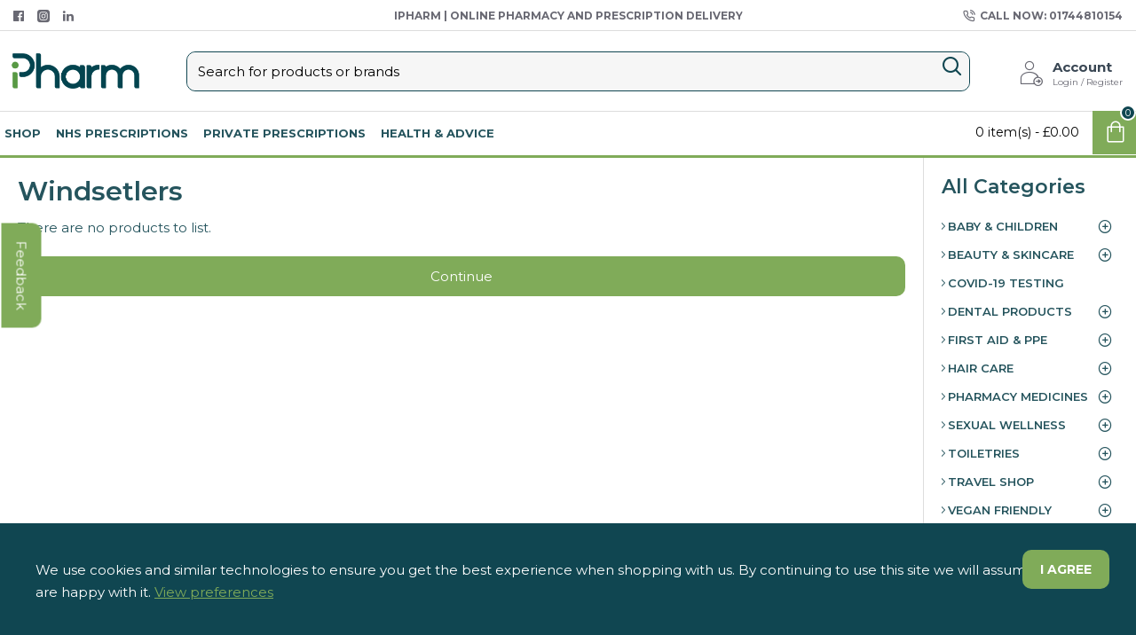

--- FILE ---
content_type: text/html; charset=utf-8
request_url: https://ipharm.co.uk/index.php?route=product/manufacturer/info&manufacturer_id=142
body_size: 42560
content:
<!DOCTYPE html><html dir="ltr" lang="en" class="desktop mac chrome chrome131 webkit oc30 is-guest route-product-manufacturer-info manufacturer-142 store-0 skin-1 desktop-header-active mobile-sticky no-wishlist no-compare layout-3 one-column column-right" data-jb="14218c54202303210" data-jv="3.1.8" data-ov="3.0.3.7"><head typeof="og:website"><meta charset="UTF-8" /><meta name="viewport" content="width=device-width, initial-scale=1.0"><meta http-equiv="X-UA-Compatible" content="IE=edge"><title>Windsetlers | iPharm</title><base href="https://ipharm.co.uk/" /><link rel="preload" href="catalog/view/theme/journal3/icons/fonts/icomoon.woff2?v1" as="font" crossorigin><link rel="preconnect" href="https://fonts.googleapis.com/" crossorigin><link rel="preconnect" href="https://fonts.gstatic.com/" crossorigin> <script>window['Journal'] = {"isPopup":false,"isPhone":false,"isTablet":false,"isDesktop":true,"filterScrollTop":true,"filterUrlValuesSeparator":",","countdownDay":"Day","countdownHour":"Hour","countdownMin":"Min","countdownSec":"Sec","globalPageColumnLeftTabletStatus":false,"globalPageColumnRightTabletStatus":false,"globalCarouselSpeed":"500","globalCarouselAutoPlay":false,"globalCarouselPauseOnHover":true,"globalCarouselDelay":"3000","globalCarouselLoop":false,"scrollTop":true,"scrollToTop":false,"notificationHideAfter":"2000","quickviewPageStyleCloudZoomStatus":true,"quickviewPageStyleAdditionalImagesCarousel":false,"quickviewPageStyleAdditionalImagesCarouselStyleSpeed":"500","quickviewPageStyleAdditionalImagesCarouselStyleAutoPlay":false,"quickviewPageStyleAdditionalImagesCarouselStylePauseOnHover":true,"quickviewPageStyleAdditionalImagesCarouselStyleDelay":"3000","quickviewPageStyleAdditionalImagesCarouselStyleLoop":false,"quickviewPageStyleAdditionalImagesHeightAdjustment":"5","quickviewPageStyleProductStockUpdate":false,"quickviewPageStylePriceUpdate":false,"quickviewPageStyleOptionsSelect":"none","quickviewText":"Quickview","mobileHeaderOn":"tablet","subcategoriesCarouselStyleSpeed":"500","subcategoriesCarouselStyleAutoPlay":false,"subcategoriesCarouselStylePauseOnHover":true,"subcategoriesCarouselStyleDelay":"3000","subcategoriesCarouselStyleLoop":false,"productPageStyleImageCarouselStyleSpeed":"500","productPageStyleImageCarouselStyleAutoPlay":false,"productPageStyleImageCarouselStylePauseOnHover":true,"productPageStyleImageCarouselStyleDelay":"3000","productPageStyleImageCarouselStyleLoop":false,"productPageStyleCloudZoomStatus":false,"productPageStyleCloudZoomPosition":"inner","productPageStyleAdditionalImagesCarousel":false,"productPageStyleAdditionalImagesCarouselStyleSpeed":"500","productPageStyleAdditionalImagesCarouselStyleAutoPlay":false,"productPageStyleAdditionalImagesCarouselStylePauseOnHover":true,"productPageStyleAdditionalImagesCarouselStyleDelay":"3000","productPageStyleAdditionalImagesCarouselStyleLoop":false,"productPageStyleAdditionalImagesHeightAdjustment":"5","productPageStyleProductStockUpdate":false,"productPageStylePriceUpdate":false,"productPageStyleOptionsSelect":"all","infiniteScrollStatus":false,"infiniteScrollOffset":"99","infiniteScrollLoadPrev":"Load Previous Products","infiniteScrollLoadNext":"Load Next Products","infiniteScrollLoading":"Loading...","infiniteScrollNoneLeft":"You have reached the end of the list.","checkoutUrl":"https:\/\/ipharm.co.uk\/checkout","headerHeight":"90","headerCompactHeight":"60","mobileMenuOn":"","searchStyleSearchAutoSuggestStatus":true,"searchStyleSearchAutoSuggestDescription":true,"searchStyleSearchAutoSuggestSubCategories":true,"headerMiniSearchDisplay":"default","stickyStatus":true,"stickyFullHomePadding":false,"stickyFullwidth":true,"stickyAt":"","stickyHeight":"50","headerTopBarHeight":"35","topBarStatus":true,"headerType":"classic","headerMobileHeight":"55","headerMobileStickyStatus":true,"headerMobileTopBarVisibility":false,"headerMobileTopBarHeight":"35","notification":[{"m":137,"c":"3f49ed29"}],"columnsCount":1};</script> <script>if(window.NodeList&&!NodeList.prototype.forEach){NodeList.prototype.forEach=Array.prototype.forEach;}
(function(){if(Journal['isPhone']){return;}
var wrappers=['search','cart','cart-content','logo','language','currency'];var documentClassList=document.documentElement.classList;function extractClassList(){return['desktop','tablet','phone','desktop-header-active','mobile-header-active','mobile-menu-active'].filter(function(cls){return documentClassList.contains(cls);});}
function mqr(mqls,listener){Object.keys(mqls).forEach(function(k){mqls[k].addListener(listener);});listener();}
function mobileMenu(){console.warn('mobile menu!');var element=document.querySelector('#main-menu');var wrapper=document.querySelector('.mobile-main-menu-wrapper');if(element&&wrapper){wrapper.appendChild(element);}
var main_menu=document.querySelector('.main-menu');if(main_menu){main_menu.classList.add('accordion-menu');}
document.querySelectorAll('.main-menu .dropdown-toggle').forEach(function(element){element.classList.remove('dropdown-toggle');element.classList.add('collapse-toggle');element.removeAttribute('data-toggle');});document.querySelectorAll('.main-menu .dropdown-menu').forEach(function(element){element.classList.remove('dropdown-menu');element.classList.remove('j-dropdown');element.classList.add('collapse');});}
function desktopMenu(){console.warn('desktop menu!');var element=document.querySelector('#main-menu');var wrapper=document.querySelector('.desktop-main-menu-wrapper');if(element&&wrapper){wrapper.insertBefore(element,document.querySelector('#main-menu-2'));}
var main_menu=document.querySelector('.main-menu');if(main_menu){main_menu.classList.remove('accordion-menu');}
document.querySelectorAll('.main-menu .collapse-toggle').forEach(function(element){element.classList.add('dropdown-toggle');element.classList.remove('collapse-toggle');element.setAttribute('data-toggle','dropdown');});document.querySelectorAll('.main-menu .collapse').forEach(function(element){element.classList.add('dropdown-menu');element.classList.add('j-dropdown');element.classList.remove('collapse');});document.body.classList.remove('mobile-wrapper-open');}
function mobileHeader(){console.warn('mobile header!');Object.keys(wrappers).forEach(function(k){var element=document.querySelector('#'+wrappers[k]);var wrapper=document.querySelector('.mobile-'+wrappers[k]+'-wrapper');if(element&&wrapper){wrapper.appendChild(element);}
if(wrappers[k]==='cart-content'){if(element){element.classList.remove('j-dropdown');element.classList.remove('dropdown-menu');}}});var search=document.querySelector('#search');var cart=document.querySelector('#cart');if(search&&(Journal['searchStyle']==='full')){search.classList.remove('full-search');search.classList.add('mini-search');}
if(cart&&(Journal['cartStyle']==='full')){cart.classList.remove('full-cart');cart.classList.add('mini-cart')}}
function desktopHeader(){console.warn('desktop header!');Object.keys(wrappers).forEach(function(k){var element=document.querySelector('#'+wrappers[k]);var wrapper=document.querySelector('.desktop-'+wrappers[k]+'-wrapper');if(wrappers[k]==='cart-content'){if(element){element.classList.add('j-dropdown');element.classList.add('dropdown-menu');document.querySelector('#cart').appendChild(element);}}else{if(element&&wrapper){wrapper.appendChild(element);}}});var search=document.querySelector('#search');var cart=document.querySelector('#cart');if(search&&(Journal['searchStyle']==='full')){search.classList.remove('mini-search');search.classList.add('full-search');}
if(cart&&(Journal['cartStyle']==='full')){cart.classList.remove('mini-cart');cart.classList.add('full-cart');}
documentClassList.remove('mobile-cart-content-container-open');documentClassList.remove('mobile-main-menu-container-open');documentClassList.remove('mobile-overlay');}
function moveElements(classList){if(classList.includes('mobile-header-active')){mobileHeader();mobileMenu();}else if(classList.includes('mobile-menu-active')){desktopHeader();mobileMenu();}else{desktopHeader();desktopMenu();}}
var mqls={phone:window.matchMedia('(max-width: 768px)'),tablet:window.matchMedia('(max-width: 1024px)'),menu:window.matchMedia('(max-width: '+Journal['mobileMenuOn']+'px)')};mqr(mqls,function(){var oldClassList=extractClassList();if(Journal['isDesktop']){if(mqls.phone.matches){documentClassList.remove('desktop');documentClassList.remove('tablet');documentClassList.add('mobile');documentClassList.add('phone');}else if(mqls.tablet.matches){documentClassList.remove('desktop');documentClassList.remove('phone');documentClassList.add('mobile');documentClassList.add('tablet');}else{documentClassList.remove('mobile');documentClassList.remove('phone');documentClassList.remove('tablet');documentClassList.add('desktop');}
if(documentClassList.contains('phone')||(documentClassList.contains('tablet')&&Journal['mobileHeaderOn']==='tablet')){documentClassList.remove('desktop-header-active');documentClassList.add('mobile-header-active');}else{documentClassList.remove('mobile-header-active');documentClassList.add('desktop-header-active');}}
if(documentClassList.contains('desktop-header-active')&&mqls.menu.matches){documentClassList.add('mobile-menu-active');}else{documentClassList.remove('mobile-menu-active');}
var newClassList=extractClassList();if(oldClassList.join(' ')!==newClassList.join(' ')){if(documentClassList.contains('safari')&&!documentClassList.contains('ipad')&&navigator.maxTouchPoints&&navigator.maxTouchPoints>2){window.fetch('index.php?route=journal3/journal3/device_detect',{method:'POST',body:'device=ipad',headers:{'Content-Type':'application/x-www-form-urlencoded'}}).then(function(data){return data.json();}).then(function(data){if(data.response.reload){window.location.reload();}});}
if(document.readyState==='loading'){document.addEventListener('DOMContentLoaded',function(){moveElements(newClassList);});}else{moveElements(newClassList);}}});})();(function(){var cookies={};var style=document.createElement('style');var documentClassList=document.documentElement.classList;document.head.appendChild(style);document.cookie.split('; ').forEach(function(c){var cc=c.split('=');cookies[cc[0]]=cc[1];});if(Journal['popup']){for(var i in Journal['popup']){if(!cookies['p-'+Journal['popup'][i]['c']]){documentClassList.add('popup-open');documentClassList.add('popup-center');break;}}}
if(Journal['notification']){for(var i in Journal['notification']){if(cookies['n-'+Journal['notification'][i]['c']]){style.sheet.insertRule('.module-notification-'+Journal['notification'][i]['m']+'{ display:none }');}}}
if(Journal['headerNotice']){for(var i in Journal['headerNotice']){if(cookies['hn-'+Journal['headerNotice'][i]['c']]){style.sheet.insertRule('.module-header_notice-'+Journal['headerNotice'][i]['m']+'{ display:none }');}}}
if(Journal['layoutNotice']){for(var i in Journal['layoutNotice']){if(cookies['ln-'+Journal['layoutNotice'][i]['c']]){style.sheet.insertRule('.module-layout_notice-'+Journal['layoutNotice'][i]['m']+'{ display:none }');}}}})();</script> <link href="https://fonts.googleapis.com/css?family=Montserrat:700,400,600&amp;subset=latin-ext" type="text/css" rel="stylesheet"/><link href="catalog/view/javascript/bootstrap/css/bootstrap.min.css?v=14218c54202303210" type="text/css" rel="stylesheet" media="all" /><link href="catalog/view/javascript/font-awesome/css/font-awesome.min.css?v=14218c54202303210" type="text/css" rel="stylesheet" media="all" /><link href="catalog/view/theme/journal3/icons/style.minimal.css?v=14218c54202303210" type="text/css" rel="stylesheet" media="all" /><link href="catalog/view/theme/journal3/stylesheet/style.css?v=14218c54202303210" type="text/css" rel="stylesheet" media="all" /><link href="https://ipharm.co.uk/index.php?route=product/manufacturer/info&amp;manufacturer_id=142" rel="canonical" /><link href="https://ipharm.co.uk/image/catalog/favicon-32x32.png" rel="icon" /><style>.blog-post .post-details .post-stats{white-space:nowrap;overflow-x:auto;overflow-y:hidden;-webkit-overflow-scrolling:touch;;font-size:14px;margin-top:20px;margin-bottom:15px;padding-bottom:15px;border-width:0;border-bottom-width:1px;border-style:solid;border-color:rgba(221, 221, 221, 1)}.blog-post .post-details .post-stats .p-category{flex-wrap:nowrap;display:none}.mobile .blog-post .post-details .post-stats{overflow-x:scroll}.blog-post .post-details .post-stats::-webkit-scrollbar{-webkit-appearance:none;height:1px;height:1px;width:1px}.blog-post .post-details .post-stats::-webkit-scrollbar-track{background-color:white}.blog-post .post-details .post-stats::-webkit-scrollbar-thumb{background-color:#999;background-color:rgba(16, 70, 81, 1)}.blog-post .post-details .post-stats .p-posted{display:none}.blog-post .post-details .post-stats .p-author{display:none}.blog-post .post-details .post-stats .p-date{display:none}.p-date-image{color:rgba(255, 255, 255, 1);font-weight:700;background:rgba(128, 171, 89, 1);margin:5px}.p-date-image
i{color:rgba(255, 255, 255, 1)}.blog-post .post-details .post-stats .p-comment{display:none}.blog-post .post-details .post-stats .p-view{display:none}.post-content>p{margin-bottom:10px}.post-image{display:block;text-align:left;float:none;margin-bottom:20px}.post-image
img{box-shadow:0 0 20px rgba(0,0,0,0.4)}.post-content{column-count:initial;column-gap:40px;column-rule-color:rgba(221, 221, 221, 1);column-rule-width:1px;column-rule-style:solid}.blog-post
.tags{justify-content:center}.post-comments{margin-top:20px}.reply-btn.btn,.reply-btn.btn:visited{font-size:12px;font-weight:400;text-transform:none}.reply-btn.btn{padding:2px;padding-right:6px;padding-left:6px;min-width:20px;min-height:20px}.desktop .reply-btn.btn:hover{box-shadow:0 5px 30px -5px rgba(0,0,0,0.25)}.reply-btn.btn:active,.reply-btn.btn:hover:active,.reply-btn.btn:focus:active{box-shadow:inset 0 0 20px rgba(0,0,0,0.25)}.reply-btn.btn:focus{box-shadow:inset 0 0 20px rgba(0,0,0,0.25)}.reply-btn.btn.btn.disabled::after{font-size:20px}.post-comment{margin-bottom:30px;padding-bottom:15px;border-width:0;border-bottom-width:1px;border-style:solid;border-color:rgba(221,221,221,1)}.post-reply{margin-top:15px;margin-left:60px;padding-top:20px;border-width:0;border-top-width:1px;border-style:solid;border-color:rgba(221,221,221,1)}.user-avatar{display:block;margin-right:15px;border-radius:50%}.module-blog_comments .side-image{display:block}.post-comment .user-name{font-size:18px;font-weight:700}.post-comment .user-data
div{font-size:12px}.post-comment .user-site::before{left:-1px}.post-comment .user-data .user-date{display:inline-flex}.post-comment .user-data .user-time{display:inline-flex}.comment-form .form-group:not(.required){display:flex}.user-data .user-site{display:inline-flex}.main-posts.post-grid .post-layout.swiper-slide{margin-right:20px;width:calc((100% - 3 * 20px) / 4 - 0.01px)}.main-posts.post-grid .post-layout:not(.swiper-slide){padding:10px;width:calc(100% / 4 - 0.01px)}.one-column #content .main-posts.post-grid .post-layout.swiper-slide{margin-right:20px;width:calc((100% - 1 * 20px) / 2 - 0.01px)}.one-column #content .main-posts.post-grid .post-layout:not(.swiper-slide){padding:10px;width:calc(100% / 2 - 0.01px)}.two-column #content .main-posts.post-grid .post-layout.swiper-slide{margin-right:0px;width:calc((100% - 0 * 0px) / 1 - 0.01px)}.two-column #content .main-posts.post-grid .post-layout:not(.swiper-slide){padding:0px;width:calc(100% / 1 - 0.01px)}.side-column .main-posts.post-grid .post-layout.swiper-slide{margin-right:0px;width:calc((100% - 0 * 0px) / 1 - 0.01px)}.side-column .main-posts.post-grid .post-layout:not(.swiper-slide){padding:0px;width:calc(100% / 1 - 0.01px)}.main-posts.post-grid{margin:-10px}.post-grid .post-thumb:hover .image
img{transform:scale(1)}.post-grid .post-thumb
.caption{position:relative;bottom:auto;width:auto;background:rgba(241, 246, 239, 1);padding:20px}.post-grid .post-thumb
.name{display:flex;width:auto;margin-left:auto;margin-right:auto;justify-content:center;margin-left:auto;margin-right:auto;margin-top:12px;margin-bottom:12px}.post-grid .post-thumb .name
a{white-space:normal;overflow:visible;text-overflow:initial;font-family:'Montserrat';font-weight:700;font-size:18px;color:rgba(58, 71, 84, 1);text-align:center}.desktop .post-grid .post-thumb .name a:hover{color:rgba(128, 171, 89, 1)}.post-grid .post-thumb
.description{display:block;text-align:center;margin-bottom:10px}.post-grid .post-thumb .button-group{display:none;justify-content:center;margin-top:10px;margin-bottom:10px}.post-grid .post-thumb .btn-read-more::before{display:none}.post-grid .post-thumb .btn-read-more::after{display:none;content:'\e5c8' !important;font-family:icomoon !important}.post-grid .post-thumb .btn-read-more .btn-text{display:inline-block;padding:0}.post-grid .post-thumb .btn-read-more.btn, .post-grid .post-thumb .btn-read-more.btn:visited{color:rgba(37, 84, 93, 1)}.post-grid .post-thumb .btn-read-more.btn:hover{color:rgba(37, 84, 93, 1) !important;background:rgba(255, 255, 255, 1) !important}.post-grid .post-thumb .btn-read-more.btn:active, .post-grid .post-thumb .btn-read-more.btn:hover:active, .post-grid .post-thumb .btn-read-more.btn:focus:active{color:rgba(37, 84, 93, 1) !important;background:rgba(240, 242, 245, 1) !important}.post-grid .post-thumb .btn-read-more.btn:focus{color:rgba(37, 84, 93, 1) !important;background:rgba(255, 255, 255, 1)}.post-grid .post-thumb .btn-read-more.btn{background:none;border-width:1px;border-style:solid;border-color:rgba(105, 105, 115, 1);padding:13px;padding-right:18px;padding-left:18px}.post-grid .post-thumb .btn-read-more.btn:hover, .post-grid .post-thumb .btn-read-more.btn:active:hover{border-color:rgba(128, 171, 89, 1)}.post-grid .post-thumb .btn-read-more.btn.btn.disabled::after{font-size:20px}.post-grid .post-thumb .post-stats{display:none;justify-content:center;position:absolute;transform:translateY(-100%);width:100%;background:rgba(240, 242, 245, 0.9);padding:7px}.post-grid .post-thumb .post-stats .p-author{display:none}.post-grid .post-thumb
.image{display:block}.post-grid .post-thumb .p-date{display:none}.post-grid .post-thumb .post-stats .p-comment{display:none}.post-grid .post-thumb .post-stats .p-view{display:none}.post-grid .post-thumb .btn-read-more{padding:10px
!important}.post-grid .post-thumb .button-group .btn.btn-read-more{border-radius:40px !important}.post-list .post-layout:not(.swiper-slide){margin-bottom:30px}.post-list .post-thumb
.caption{flex-basis:200px;background:rgba(250, 250, 250, 1);padding:20px;padding-top:15px}.post-list .post-thumb
.image{display:block}.desktop .post-list .post-thumb:hover{box-shadow:0 15px 90px -10px rgba(0, 0, 0, 0.2)}.post-list .post-thumb:hover .image
img{transform:scale(1)}.post-list .post-thumb
.name{display:flex;width:100%;margin-left:0;margin-right:0;justify-content:flex-start;margin-left:0;margin-right:auto}.post-list .post-thumb .name
a{white-space:normal;overflow:visible;text-overflow:initial;font-family:'Montserrat';font-weight:700;font-size:22px;color:rgba(0, 0, 0, 1)}.post-list .post-thumb
.description{display:block;font-size:18px;color:rgba(0, 0, 0, 1);padding-top:5px;padding-bottom:5px;margin-top:10px;margin-bottom:10px}.post-list .post-thumb .button-group{display:flex;justify-content:flex-end}.post-list .post-thumb .btn-read-more::before{display:none}.post-list .post-thumb .btn-read-more .btn-text{display:inline-block;padding:0}.post-list .post-thumb .btn-read-more::after{content:none !important}.post-list .post-thumb .btn-read-more.btn, .post-list .post-thumb .btn-read-more.btn:visited{font-size:15px;color:rgba(255, 255, 255, 1);font-weight:400;text-transform:capitalize}.post-list .post-thumb .btn-read-more.btn:hover{color:rgba(255, 255, 255, 1) !important;background:rgba(128, 171, 89, 1) !important}.post-list .post-thumb .btn-read-more.btn:active, .post-list .post-thumb .btn-read-more.btn:hover:active, .post-list .post-thumb .btn-read-more.btn:focus:active{color:rgba(255, 255, 255, 1) !important;background:rgba(128, 171, 89, 1) !important;box-shadow:inset 0 0 5px rgba(0, 0, 0, 0.1)}.post-list .post-thumb .btn-read-more.btn:focus{color:rgba(255, 255, 255, 1) !important;box-shadow:inset 0 0 5px rgba(0, 0, 0, 0.1)}.post-list .post-thumb .btn-read-more.btn{background:rgba(128, 171, 89, 1);padding:15px;padding-right:20px;padding-left:20px;border-radius:10px !important}.desktop .post-list .post-thumb .btn-read-more.btn:hover{box-shadow:0 0 20px rgba(0, 0, 0, 0.4)}.post-list .post-thumb .btn-read-more.btn.btn.disabled::after{font-size:20px}.post-list .post-thumb .post-stats{display:none;justify-content:flex-start;margin-bottom:5px}.post-list .post-thumb .post-stats .p-author{display:none}.post-list .post-thumb .p-date{display:none}.post-list .post-thumb .post-stats .p-comment{display:none}.post-list .post-thumb .post-stats .p-view{display:none}.blog-feed
span{display:block;color:rgba(37, 84, 93, 1) !important}.blog-feed{display:none;margin-right:-20px}.blog-feed::before{content:'\f143' !important;font-family:icomoon !important;font-size:14px;color:rgba(233, 102, 49, 1)}.desktop .blog-feed:hover
span{text-decoration:underline !important}.countdown{font-family:'Montserrat';font-weight:400;font-size:15px;color:rgba(37, 84, 93, 1);background:rgba(240, 242, 245, 1);border-width:1px;border-style:solid;border-color:rgba(221, 221, 221, 1);border-radius:3px;width:90%}.countdown div
span{color:rgba(105,105,115,1)}.countdown>div{border-style:solid;border-color:rgba(221, 221, 221, 1)}.boxed-layout .site-wrapper{overflow:hidden}.boxed-layout
.header{padding:0
20px}.boxed-layout
.breadcrumb{padding-left:20px;padding-right:20px}.wrapper, .mega-menu-content, .site-wrapper > .container, .grid-cols,.desktop-header-active .is-sticky .header .desktop-main-menu-wrapper,.desktop-header-active .is-sticky .sticky-fullwidth-bg,.boxed-layout .site-wrapper, .breadcrumb, .title-wrapper, .page-title > span,.desktop-header-active .header .top-bar,.desktop-header-active .header .mid-bar,.desktop-main-menu-wrapper{max-width:1280px}.desktop-main-menu-wrapper .main-menu>.j-menu>.first-dropdown::before{transform:translateX(calc(0px - (100vw - 1280px) / 2))}html[dir='rtl'] .desktop-main-menu-wrapper .main-menu>.j-menu>.first-dropdown::before{transform:none;right:calc(0px - (100vw - 1280px) / 2)}.desktop-main-menu-wrapper .main-menu>.j-menu>.first-dropdown.mega-custom::before{transform:translateX(calc(0px - (200vw - 1280px) / 2))}html[dir='rtl'] .desktop-main-menu-wrapper .main-menu>.j-menu>.first-dropdown.mega-custom::before{transform:none;right:calc(0px - (200vw - 1280px) / 2)}body{background:rgba(255,255,255,1);font-family:'Montserrat';font-weight:400;font-size:15px;color:rgba(37,84,93,1);line-height:1.7;-webkit-font-smoothing:antialiased}#content{padding-top:20px;padding-bottom:20px}.column-left
#content{padding-left:20px}.column-right
#content{padding-right:20px}.side-column{max-width:240px;padding:20px;padding-left:0px}.one-column
#content{max-width:calc(100% - 240px)}.two-column
#content{max-width:calc(100% - 240px * 2)}#column-left{border-width:0;border-right-width:1px;border-style:solid;border-color:rgba(221,221,221,1)}#column-right{border-width:0;border-left-width:1px;border-style:solid;border-color:rgba(221,221,221,1);padding:20px;padding-right:0px}.page-title{display:block}.dropdown.drop-menu>.j-dropdown{left:0;right:auto;transform:translate3d(0,-10px,0)}.dropdown.drop-menu.animating>.j-dropdown{left:0;right:auto;transform:none}.dropdown.drop-menu>.j-dropdown::before{left:10px;right:auto;transform:translateX(0)}.dropdown.dropdown .j-menu .dropdown>a>.count-badge{margin-right:0}.dropdown.dropdown .j-menu .dropdown>a>.count-badge+.open-menu+.menu-label{margin-left:7px}.dropdown.dropdown .j-menu .dropdown>a::after{display:block}.dropdown.dropdown .j-menu>li>a{font-size:14px;color:rgba(37, 84, 93, 1);font-weight:400;background:rgba(255, 255, 255, 1);padding:10px}.desktop .dropdown.dropdown .j-menu > li:hover > a, .dropdown.dropdown .j-menu>li.active>a{color:rgba(255, 255, 255, 1);background:rgba(128, 171, 89, 1)}.dropdown.dropdown .j-menu .links-text{white-space:normal;overflow:visible;text-overflow:initial}.dropdown.dropdown .j-menu>li>a::before{margin-right:7px;min-width:20px;font-size:18px}.dropdown.dropdown .j-menu a .count-badge{display:none;position:relative}.dropdown.dropdown:not(.mega-menu) .j-dropdown{min-width:300px}.dropdown.dropdown:not(.mega-menu) .j-menu{box-shadow:30px 40px 90px -10px rgba(0, 0, 0, 0.2)}.dropdown.dropdown .j-dropdown::before{display:block;border-bottom-color:rgba(255,255,255,1);margin-left:7px;margin-top:-10px}legend{font-family:'Montserrat';font-weight:600;font-size:18px;color:rgba(37,84,93,1);margin-bottom:15px;white-space:normal;overflow:visible;text-overflow:initial;text-align:left;font-family:'Montserrat';font-weight:600;font-size:18px;color:rgba(37,84,93,1);margin-bottom:15px;white-space:normal;overflow:visible;text-overflow:initial;text-align:left}legend::after{display:none;margin-top:10px;left:initial;right:initial;margin-left:0;margin-right:auto;transform:none;display:none;margin-top:10px;left:initial;right:initial;margin-left:0;margin-right:auto;transform:none}legend.page-title>span::after{display:none;margin-top:10px;left:initial;right:initial;margin-left:0;margin-right:auto;transform:none;display:none;margin-top:10px;left:initial;right:initial;margin-left:0;margin-right:auto;transform:none}legend::after,legend.page-title>span::after{width:50px;height:1px;background:rgba(128,171,89,1);width:50px;height:1px;background:rgba(128,171,89,1)}.title{font-family:'Montserrat';font-weight:600;font-size:18px;color:rgba(37,84,93,1);margin-bottom:15px;white-space:normal;overflow:visible;text-overflow:initial;text-align:left}.title::after{display:none;margin-top:10px;left:initial;right:initial;margin-left:0;margin-right:auto;transform:none}.title.page-title>span::after{display:none;margin-top:10px;left:initial;right:initial;margin-left:0;margin-right:auto;transform:none}.title::after,.title.page-title>span::after{width:50px;height:1px;background:rgba(128,171,89,1)}.swiper-container{overflow:hidden}.swiper-buttons{display:none !important;top:50%;width:calc(100% - (-15px * 2));margin-top:-10px}.swiper-button-prev{left:0;right:auto;transform:translate(0,-50%)}.swiper-button-next{left:auto;right:0;transform:translate(0, -50%)}.swiper-buttons
div{width:35px;height:35px;background:rgba(44,54,64,1);border-width:4px;border-style:solid;border-color:rgba(255,255,255,1);border-radius:50%}.swiper-button-disabled{opacity:0}.swiper-buttons div::before{content:'\e408' !important;font-family:icomoon !important;color:rgba(255, 255, 255, 1)}.swiper-buttons .swiper-button-next::before{content:'\e409' !important;font-family:icomoon !important;color:rgba(255, 255, 255, 1)}.swiper-buttons div:not(.swiper-button-disabled):hover{background:rgba(16,70,81,1)}.swiper-pagination{display:none !important;margin-bottom:-10px;left:50%;right:auto;transform:translateX(-50%)}.swiper{padding-bottom:0;;padding-bottom:15px}.swiper-pagination-bullet{width:8px;height:8px;background-color:rgba(221,221,221,1)}.swiper-pagination>span+span{margin-left:8px}.desktop .swiper-pagination-bullet:hover{background-color:rgba(128,171,89,1)}.swiper-pagination-bullet.swiper-pagination-bullet-active{background-color:rgba(128,171,89,1)}.swiper-pagination>span{border-radius:20px}html:not(.popup) .page-title{font-size:30px;text-align:left;margin-bottom:10px;white-space:normal;overflow:visible;text-overflow:initial}html:not(.popup) .page-title::after, html:not(.popup) .page-title.page-title>span::after{width:50px;height:3px;background:rgba(16, 70, 81, 1)}html:not(.popup) .page-title::after{margin-top:10px}html:not(.popup) .page-title.page-title>span::after{margin-top:10px}.grid-col::before{display:none !important}.menu-label{font-family:'Montserrat';font-weight:400;color:rgba(255,255,255,1);text-transform:none;background:rgba(128,171,89,1);border-radius:2px;padding:1px;padding-right:5px;padding-left:5px}.title.module-title{font-family:'Montserrat';font-weight:600;font-size:22px;padding:0px;white-space:normal;overflow:visible;text-overflow:initial}.btn,.btn:visited{font-size:15px;color:rgba(255,255,255,1);font-weight:400;text-transform:capitalize}.btn:hover{color:rgba(255, 255, 255, 1) !important;background:rgba(128, 171, 89, 1) !important}.btn:active,.btn:hover:active,.btn:focus:active{color:rgba(255, 255, 255, 1) !important;background:rgba(128, 171, 89, 1) !important;box-shadow:inset 0 0 5px rgba(0,0,0,0.1)}.btn:focus{color:rgba(255, 255, 255, 1) !important;box-shadow:inset 0 0 5px rgba(0,0,0,0.1)}.btn{background:rgba(128, 171, 89, 1);padding:15px;padding-right:20px;padding-left:20px;border-radius:10px !important}.desktop .btn:hover{box-shadow:0 0 20px rgba(0,0,0,0.4)}.btn.btn.disabled::after{font-size:20px}.btn-secondary.btn,.btn-secondary.btn:visited{color:rgba(37,84,93,1)}.btn-secondary.btn:hover{color:rgba(255, 255, 255, 1) !important;background:rgba(128, 171, 89, 1) !important}.btn-secondary.btn{background:rgba(253,194,45,1)}.btn-secondary.btn.btn.disabled::after{font-size:20px}.btn-success.btn{background:rgba(128,171,89,1)}.btn-success.btn:hover{background:rgba(128, 171, 89, 1) !important}.btn-success.btn.btn.disabled::after{font-size:20px}.btn-danger.btn,.btn-danger.btn:visited{color:rgba(198,0,0,1)}.btn-danger.btn:hover{color:rgba(255, 255, 255, 1) !important;background:rgba(198, 0, 0, 1) !important}.btn-danger.btn{background:rgba(255, 255, 255, 1);border-width:1px;border-style:solid;border-color:rgba(198, 0, 0, 1);border-radius:0px !important}.btn-danger.btn.btn.disabled::after{font-size:20px}.btn-warning.btn,.btn-warning.btn:visited{color:rgba(37,84,93,1)}.btn-warning.btn:hover{color:rgba(255, 255, 255, 1) !important;background:rgba(128, 171, 89, 1) !important}.btn-warning.btn{background:rgba(253,194,45,1)}.btn-warning.btn.btn.disabled::after{font-size:20px}.btn-info.btn,.btn-info.btn:visited{color:rgba(16,70,81,1)}.btn-info.btn:hover{color:rgba(255, 255, 255, 1) !important;background:rgba(16, 70, 81, 1) !important}.btn-info.btn{background:rgba(255, 255, 255, 1);border-width:1px;border-style:solid;border-color:rgba(16, 70, 81, 1);border-radius:0px !important}.btn-info.btn.btn.disabled::after{font-size:20px}.btn-light.btn,.btn-light.btn:visited{color:rgba(37,84,93,1)}.btn-light.btn:hover{color:rgba(255, 255, 255, 1) !important;background:rgba(128, 171, 89, 1) !important}.btn-light.btn{background:rgba(238,238,238,1)}.btn-light.btn.btn.disabled::after{font-size:20px}.btn-dark.btn{background:rgba(44,54,64,1)}.btn-dark.btn.btn.disabled::after{font-size:20px}.buttons{margin-top:20px;font-size:14px}.buttons>div{flex:1;width:auto;flex-basis:0}.buttons > div
.btn{width:100%}.buttons .pull-left{margin-right:0}.buttons>div+div{padding-left:20px}.buttons .pull-right:only-child{flex:1;margin:0
0 0 auto}.buttons .pull-right:only-child
.btn{width:100%}.buttons input+.btn{margin-top:5px}.buttons input[type=checkbox]{margin-right:7px !important;margin-left:3px !important}.tags{margin-top:15px;justify-content:flex-start;font-size:13px;font-weight:700}.tags a,.tags-title{margin-right:8px;margin-bottom:8px}.tags
b{display:none}.tags
a{border-radius:10px;padding-right:8px;padding-left:8px;font-size:13px;color:rgba(255, 255, 255, 1);font-weight:400;text-decoration:none;background:rgba(44, 54, 64, 1)}.tags a:hover{color:rgba(255, 255, 255, 1);background:rgba(128, 171, 89, 1)}.tags a:active{color:rgba(255,255,255,1);background:rgba(128,171,89,1)}.nav-tabs>li>a,.nav-tabs>li.active>a,.nav-tabs>li.active>a:hover,.nav-tabs>li.active>a:focus{font-family:'Montserrat';font-weight:600;font-size:14px;color:rgba(139, 145, 152, 1);text-transform:uppercase}.desktop .nav-tabs>li:hover>a,.nav-tabs>li.active>a{color:rgba(128,171,89,1)}.nav-tabs>li.active>a,.nav-tabs>li.active>a:hover,.nav-tabs>li.active>a:focus{color:rgba(128,171,89,1)}.nav-tabs>li{border-width:0;border-bottom-width:1px;border-style:solid;border-color:rgba(0, 0, 0, 0);flex-grow:0}.desktop .nav-tabs>li:hover{border-color:rgba(128,171,89,1)}.nav-tabs>li.active{border-color:rgba(128,171,89,1)}.nav-tabs>li.active::after{display:none;border-top-width:10px}.nav-tabs>li>a{justify-content:center;white-space:nowrap;padding:0px;padding-bottom:10px}.nav-tabs>li>a::before{font-size:18px}.nav-tabs{display:flex;justify-content:flex-start;flex-wrap:nowrap;overflow-x:auto;overflow-y:hidden;-webkit-overflow-scrolling:touch;;min-width:50px}.nav-tabs>li:not(:last-child){margin-right:20px}.mobile .nav-tabs{overflow-x:scroll}.nav-tabs::-webkit-scrollbar{-webkit-appearance:none;height:1px;height:1px;width:1px}.nav-tabs::-webkit-scrollbar-track{background-color:white}.nav-tabs::-webkit-scrollbar-thumb{background-color:#999;background-color:rgba(233,102,49,1)}.tab-container::before{display:none}.tab-content{padding-top:20px}.tab-container{display:block}.tab-container .nav-tabs{flex-direction:row}.breadcrumb{display:none !important;text-align:left;padding:10px;padding-left:0px;white-space:normal;-webkit-overflow-scrolling:touch}.breadcrumb::before{background:rgba(240, 242, 245, 1)}.breadcrumb li:first-of-type a i::before{content:'\eb69' !important;font-family:icomoon !important;top:1px}.breadcrumb
a{font-size:14px;color:rgba(105, 105, 115, 1)}.breadcrumb li:last-of-type
a{color:rgba(105,105,115,1)}.breadcrumb>li+li:before{content:'→';color:rgba(105, 105, 115, 1);top:1px}.mobile
.breadcrumb{overflow-x:visible}.breadcrumb::-webkit-scrollbar{-webkit-appearance:initial;height:1px;height:1px;width:1px}.breadcrumb::-webkit-scrollbar-track{background-color:white}.breadcrumb::-webkit-scrollbar-thumb{background-color:#999}.panel-group .panel-heading a::before{content:'\e5c8' !important;font-family:icomoon !important;margin-right:3px;order:10}.desktop .panel-group .panel-heading:hover a::before{color:rgba(16, 70, 81, 1)}.panel-group .panel-active .panel-heading a::before{content:'\e5db' !important;font-family:icomoon !important;color:rgba(16, 70, 81, 1)}.panel-group .panel-heading
a{justify-content:space-between;font-family:'Montserrat';font-weight:700;font-size:13px;color:rgba(37, 84, 93, 1);text-transform:uppercase;padding:12px;padding-right:5px;padding-bottom:10px}.panel-group .panel-heading:hover
a{color:rgba(255, 255, 255, 1)}.panel-group .panel-active .panel-heading:hover a, .panel-group .panel-active .panel-heading
a{color:rgba(255, 255, 255, 1)}.panel-group .panel-heading{background:rgba(241, 246, 239, 1);border-radius:10px}.panel-group .panel-heading:hover, .panel-group .panel-active .panel-heading{background:rgba(89, 152, 72, 1)}.panel-group .panel-active .panel-heading:hover, .panel-group .panel-active .panel-heading{background:rgba(89, 152, 72, 1)}.panel-group
.panel{margin-top:10px !important}.panel-group{margin-top:-10px}.panel-group .panel-body{background:rgba(247, 247, 247, 1);padding:15px;border-radius:10px}.panel-group .panel-heading + .panel-collapse .panel-body{border-width:0;border-top-width:1px;border-style:solid;border-color:rgba(255, 255, 255, 1)}body h1, body h2, body h3, body h4, body h5, body
h6{font-family:'Montserrat';font-weight:700}body
a{color:rgba(128, 171, 89, 1);text-decoration:underline;display:inline-block}body a:hover{color:rgba(128, 171, 89, 1);text-decoration:none}body
p{margin-bottom:15px}body
h1{font-family:'Montserrat';font-weight:700;margin-bottom:20px}body
h2{font-family:'Montserrat';font-weight:700;font-size:30px;margin-bottom:15px}body
h3{font-family:'Montserrat';font-weight:700;margin-bottom:15px}body
h4{text-transform:uppercase;margin-bottom:15px}body
h5{font-family:Frutiger;font-weight:400;font-size:30px;color:rgba(105, 105, 115, 1);margin-bottom:20px}body
h6{font-family:'Montserrat';font-weight:600;font-size:15px;color:rgba(255, 255, 255, 1);text-transform:uppercase;background:rgba(128, 171, 89, 1);padding:10px;padding-top:7px;padding-bottom:7px;margin-top:5px;margin-bottom:15px;display:inline-block}body
blockquote{font-family:'Montserrat';font-weight:400;font-size:17px;color:rgba(44, 54, 64, 1);padding-left:20px;margin-top:20px;margin-bottom:20px;border-width:0;border-left-width:5px;border-style:solid;border-color:rgba(16, 70, 81, 1);float:none;display:flex;flex-direction:column;max-width:500px}body blockquote::before{margin-left:initial;margin-right:auto;float:none;content:'\e9af' !important;font-family:icomoon !important;font-size:45px;color:rgba(230, 230, 230, 1);margin-right:10px;margin-bottom:10px}body
hr{margin-top:20px;margin-bottom:20px;border-width:0;border-top-width:1px;border-style:solid;border-color:rgba(221, 221, 221, 1);overflow:hidden}body .drop-cap{font-family:'Montserrat' !important;font-weight:600 !important;font-size:60px !important;font-family:Frutiger;font-weight:700;margin-right:5px}body .amp::before{content:'\e901' !important;font-family:icomoon !important;font-size:25px;top:5px}body .video-responsive{max-width:550px;margin-bottom:20px}.count-badge{font-family:'Montserrat';font-weight:400;font-size:11px;color:rgba(255, 255, 255, 1);background:rgba(16, 70, 81, 1);border-width:2px;border-style:solid;border-color:rgba(255, 255, 255, 1);border-radius:10px}.product-label
b{font-family:'Montserrat';font-weight:700;font-size:11px;color:rgba(255, 255, 255, 1);text-transform:uppercase;background:rgba(128, 171, 89, 1);padding:6px}.product-label.product-label-default
b{min-width:45px}.tooltip-inner{font-size:12px;color:rgba(255, 255, 255, 1);background:rgba(128, 171, 89, 1);border-radius:2px;box-shadow:0 -15px 100px -10px rgba(0, 0, 0, 0.1)}.tooltip.top .tooltip-arrow{border-top-color:rgba(128, 171, 89, 1)}.tooltip.right .tooltip-arrow{border-right-color:rgba(128, 171, 89, 1)}.tooltip.bottom .tooltip-arrow{border-bottom-color:rgba(128, 171, 89, 1)}.tooltip.left .tooltip-arrow{border-left-color:rgba(128, 171, 89, 1)}table td, table
th{border-style:solid !important;border-color:rgba(221, 221, 221, 1) !important}table{border-width:2px !important;border-style:solid !important;border-color:rgba(221, 221, 221, 1) !important}table thead
td{font-family:'Montserrat';font-weight:700;font-size:14px;background:rgba(238, 238, 238, 1)}table thead td, table thead
th{border-width:0 !important;border-bottom-width:1px !important;border-style:solid !important;border-color:rgba(221, 221, 221, 1) !important}table tfoot
td{background:rgba(238, 238, 238, 1)}table tfoot td, table tfoot
th{border-width:0 !important;border-top-width:1px !important;border-style:solid !important;border-color:rgba(221, 221, 221, 1) !important}.table-responsive{border-width:1px;border-style:solid;border-color:rgba(221,221,221,1);-webkit-overflow-scrolling:touch}.table-responsive>table{border-width:0px !important}.table-responsive::-webkit-scrollbar-thumb{background-color:rgba(16,70,81,1);border-radius:5px}.table-responsive::-webkit-scrollbar{height:2px;width:2px}label{font-family:'Montserrat';font-weight:400;font-size:14px}.has-error{color:rgba(16, 70, 81, 1) !important}.form-group .control-label{max-width:9999px;padding-top:7px;padding-right:10px;padding-bottom:0px;margin-bottom:0px;justify-content:flex-start}.has-error .form-control{border-style:solid !important;border-color:rgba(211, 0, 3, 1) !important}.required .control-label::after, .required .control-label+div::before,.text-danger{font-size:15px;color:rgba(211,0,3,1)}.form-group{margin-bottom:8px}.required.has-error .control-label::after, .required.has-error .control-label+div::before{color:rgba(211, 0, 3, 1) !important}.required .control-label::after, .required .control-label+div::before{margin-top:3px}input.form-control{color:rgba(37, 84, 93, 1) !important;background:rgba(238, 238, 238, 1) !important;border-radius:10px !important;max-width:9999px;height:40px}input.form-control:focus{box-shadow:inset 0 0 5px rgba(0,0,0,0.1)}textarea.form-control{color:rgba(37, 84, 93, 1) !important;background:rgba(238, 238, 238, 1) !important;border-radius:10px !important;max-width:9999px;height:100px}textarea.form-control:focus{box-shadow:inset 0 0 5px rgba(0,0,0,0.1)}select.form-control{color:rgba(37, 84, 93, 1) !important;background:rgba(238, 238, 238, 1) !important;border-radius:10px !important;max-width:9999px;height:40px}select.form-control:focus{box-shadow:inset 0 0 5px rgba(0,0,0,0.1)}.radio{line-height:1.0;width:auto}.checkbox{width:auto;margin-bottom:0px !important}.input-group .input-group-btn
.btn{min-width:36px;padding:12px;min-height:36px}.product-option-file .btn i::before{content:'\ebd8' !important;font-family:icomoon !important}.stepper input.form-control{background:rgba(250, 250, 250, 1) !important;border-width:0px !important}.stepper{width:50px;height:36px;border-style:none;border-color:rgba(105, 105, 115, 1)}.stepper span
i{color:rgba(255, 255, 255, 1);background-color:rgba(128, 171, 89, 1)}.stepper span i:hover{color:rgba(255,255,255,1);background-color:rgba(128,171,89,1)}.pagination-results{font-size:13px;letter-spacing:1px;margin-top:20px;justify-content:flex-start}.pagination-results .text-right{display:block}.pagination>li>a{color:rgba(37,84,93,1)}.pagination>li>a:hover{color:rgba(255,255,255,1)}.pagination>li.active>span,.pagination>li.active>span:hover,.pagination>li>a:focus{color:rgba(255,255,255,1)}.pagination>li{background:rgba(250,250,250,1);border-radius:2px}.pagination>li>a,.pagination>li>span{padding:5px;padding-right:6px;padding-left:6px}.pagination>li:hover{background:rgba(128,171,89,1)}.pagination>li.active{background:rgba(128, 171, 89, 1)}.pagination > li:first-child a::before, .pagination > li:last-child a::before{content:'\e940' !important;font-family:icomoon !important;color:rgba(37, 84, 93, 1)}.pagination > li:first-child:hover a::before, .pagination > li:last-child:hover a::before{color:rgba(255, 255, 255, 1)}.pagination > li .prev::before, .pagination > li .next::before{content:'\e93e' !important;font-family:icomoon !important;color:rgba(37, 84, 93, 1)}.pagination > li:hover .prev::before, .pagination > li:hover .next::before{color:rgba(255,255,255,1)}.pagination>li:not(:first-of-type){margin-left:5px}.rating .fa-stack{font-size:13px;width:1.2em}.rating .fa-star, .rating .fa-star+.fa-star-o{color:rgba(128, 171, 89, 1)}.rating .fa-star-o:only-child{color:rgba(128,171,89,1)}.rating-stars{border-top-left-radius:3px;border-top-right-radius:3px}.popup-inner-body{max-height:calc(100vh - 50px * 2)}.popup-container{max-width:calc(100% - 20px * 2)}.popup-bg{background:rgba(0,0,0,0.75)}.popup-body,.popup{background:rgba(255, 255, 255, 1)}.popup-content, .popup .site-wrapper{padding:20px}.popup-body{border-radius:3px;box-shadow:0 15px 90px -10px rgba(0, 0, 0, 0.2)}.popup-container .popup-close::before{content:'\e5cd' !important;font-family:icomoon !important;font-size:18px}.popup-close{width:30px;height:30px;margin-right:10px;margin-top:35px}.popup-container .btn.popup-close{border-radius:50% !important}.popup-container>.btn,.popup-container>.btn:visited{font-size:12px;color:rgba(37,84,93,1);text-transform:none}.popup-container>.btn:hover{color:rgba(128, 171, 89, 1) !important;background:none !important}.popup-container>.btn{background:none;border-style:none;padding:3px;box-shadow:none;border-radius:10px !important}.popup-container>.btn:active,.popup-container>.btn:hover:active,.popup-container>.btn:focus:active{background:none !important}.popup-container>.btn:focus{background:none}.popup-container>.btn.btn.disabled::after{font-size:20px}.scroll-top i::before{content:'\e5d8' !important;font-family:icomoon !important;font-size:20px;color:rgba(255, 255, 255, 1);background:rgba(128, 171, 89, 1);padding:10px}.scroll-top:hover i::before{background:rgba(128,171,89,1)}.scroll-top{left:auto;right:10px;transform:translateX(0);;margin-left:10px;margin-right:10px;margin-bottom:10px}.journal-loading > i::before, .ias-spinner > i::before, .lg-outer .lg-item::after,.btn.disabled::after{content:'\e92f' !important;font-family:icomoon !important;font-size:30px;color:rgba(16, 70, 81, 1)}.journal-loading > .fa-spin, .lg-outer .lg-item::after,.btn.disabled::after{animation:fa-spin infinite linear;;animation-duration:1500ms}.btn-cart::before,.fa-shopping-cart::before{content:'\e92b' !important;font-family:icomoon !important;left:-1px}.btn-wishlist::before{content:'\f08a' !important;font-family:icomoon !important}.btn-compare::before,.compare-btn::before{content:'\eab6' !important;font-family:icomoon !important}.fa-refresh::before{content:'\eacd' !important;font-family:icomoon !important}.fa-times-circle::before,.fa-times::before,.reset-filter::before,.notification-close::before,.popup-close::before,.hn-close::before{content:'\e981' !important;font-family:icomoon !important}.p-author::before{content:'\ead9' !important;font-family:icomoon !important;margin-right:5px}.p-date::before{content:'\f133' !important;font-family:icomoon !important;margin-right:5px}.p-time::before{content:'\eb29' !important;font-family:icomoon !important;margin-right:5px}.p-comment::before{content:'\f27a' !important;font-family:icomoon !important;margin-right:5px}.p-view::before{content:'\f06e' !important;font-family:icomoon !important;margin-right:5px}.p-category::before{content:'\f022' !important;font-family:icomoon !important;margin-right:5px}.user-site::before{content:'\e321' !important;font-family:icomoon !important;left:-1px;margin-right:5px}.desktop ::-webkit-scrollbar{width:12px}.desktop ::-webkit-scrollbar-track{background:rgba(240, 242, 245, 1)}.desktop ::-webkit-scrollbar-thumb{background:rgba(128,171,89,1);border-width:4px;border-style:solid;border-color:rgba(240,242,245,1);border-radius:10px}.expand-content{max-height:70px}.block-expand.btn,.block-expand.btn:visited{font-size:12px;font-weight:400;text-transform:none}.block-expand.btn{padding:2px;padding-right:6px;padding-left:6px;min-width:20px;min-height:20px}.desktop .block-expand.btn:hover{box-shadow:0 5px 30px -5px rgba(0,0,0,0.25)}.block-expand.btn:active,.block-expand.btn:hover:active,.block-expand.btn:focus:active{box-shadow:inset 0 0 20px rgba(0,0,0,0.25)}.block-expand.btn:focus{box-shadow:inset 0 0 20px rgba(0,0,0,0.25)}.block-expand.btn.btn.disabled::after{font-size:20px}.block-expand::after{content:'Show More'}.block-expanded .block-expand::after{content:'Show Less'}.block-expand::before{content:'\e5db' !important;font-family:icomoon !important;margin-right:5px}.block-expanded .block-expand::before{content:'\e5d8' !important;font-family:icomoon !important;margin-right:5px}.block-expand-overlay{background:linear-gradient(to bottom, transparent, rgba(255, 255, 255, 1))}.safari .block-expand-overlay{background:linear-gradient(to bottom, rgba(255,255,255,0), rgba(255, 255, 255, 1))}.iphone .block-expand-overlay{background:linear-gradient(to bottom, rgba(255,255,255,0), rgba(255, 255, 255, 1))}.ipad .block-expand-overlay{background:linear-gradient(to bottom,rgba(255,255,255,0),rgba(255,255,255,1))}.old-browser{color:rgba(42,42,42,1);background:rgba(255,255,255,1)}.notification-cart.notification{max-width:400px;margin:20px;margin-bottom:0px;padding:10px;background:rgba(250, 250, 250, 1);border-radius:5px;box-shadow:0 15px 90px -10px rgba(0, 0, 0, 0.2);color:rgba(105, 105, 115, 1)}.notification-cart .notification-close{display:block;width:25px;height:25px;margin-right:5px;margin-top:5px}.notification-cart .notification-close::before{content:'\e5cd' !important;font-family:icomoon !important;font-size:20px}.notification-cart .notification-close.btn, .notification-cart .notification-close.btn:visited{font-size:12px;color:rgba(37, 84, 93, 1);text-transform:none}.notification-cart .notification-close.btn:hover{color:rgba(128, 171, 89, 1) !important;background:none !important}.notification-cart .notification-close.btn{background:none;border-style:none;padding:3px;box-shadow:none;border-radius:10px !important}.notification-cart .notification-close.btn:active, .notification-cart .notification-close.btn:hover:active, .notification-cart .notification-close.btn:focus:active{background:none !important}.notification-cart .notification-close.btn:focus{background:none}.notification-cart .notification-close.btn.btn.disabled::after{font-size:20px}.notification-cart
img{display:block;margin-right:10px;margin-bottom:10px}.notification-cart .notification-title{color:rgba(37, 84, 93, 1)}.notification-cart .notification-buttons{display:flex;padding:10px;margin:-10px;margin-top:5px}.notification-cart .notification-view-cart{display:inline-flex;flex-grow:1}.notification-cart .notification-checkout{display:inline-flex;flex-grow:1;margin-left:10px}.notification-cart .notification-checkout::after{content:'\e5c8' !important;font-family:icomoon !important;margin-left:5px}.notification-wishlist.notification{max-width:400px;margin:20px;margin-bottom:0px;padding:10px;background:rgba(250, 250, 250, 1);border-radius:5px;box-shadow:0 15px 90px -10px rgba(0, 0, 0, 0.2);color:rgba(105, 105, 115, 1)}.notification-wishlist .notification-close{display:block;width:25px;height:25px;margin-right:5px;margin-top:5px}.notification-wishlist .notification-close::before{content:'\e5cd' !important;font-family:icomoon !important;font-size:20px}.notification-wishlist .notification-close.btn, .notification-wishlist .notification-close.btn:visited{font-size:12px;color:rgba(37, 84, 93, 1);text-transform:none}.notification-wishlist .notification-close.btn:hover{color:rgba(128, 171, 89, 1) !important;background:none !important}.notification-wishlist .notification-close.btn{background:none;border-style:none;padding:3px;box-shadow:none;border-radius:10px !important}.notification-wishlist .notification-close.btn:active, .notification-wishlist .notification-close.btn:hover:active, .notification-wishlist .notification-close.btn:focus:active{background:none !important}.notification-wishlist .notification-close.btn:focus{background:none}.notification-wishlist .notification-close.btn.btn.disabled::after{font-size:20px}.notification-wishlist
img{display:block;margin-right:10px;margin-bottom:10px}.notification-wishlist .notification-title{color:rgba(37, 84, 93, 1)}.notification-wishlist .notification-buttons{display:flex;padding:10px;margin:-10px;margin-top:5px}.notification-wishlist .notification-view-cart{display:inline-flex;flex-grow:1}.notification-wishlist .notification-checkout{display:inline-flex;flex-grow:1;margin-left:10px}.notification-wishlist .notification-checkout::after{content:'\e5c8' !important;font-family:icomoon !important;margin-left:5px}.notification-compare.notification{max-width:400px;margin:20px;margin-bottom:0px;padding:10px;background:rgba(250, 250, 250, 1);border-radius:5px;box-shadow:0 15px 90px -10px rgba(0, 0, 0, 0.2);color:rgba(105, 105, 115, 1)}.notification-compare .notification-close{display:block;width:25px;height:25px;margin-right:5px;margin-top:5px}.notification-compare .notification-close::before{content:'\e5cd' !important;font-family:icomoon !important;font-size:20px}.notification-compare .notification-close.btn, .notification-compare .notification-close.btn:visited{font-size:12px;color:rgba(37, 84, 93, 1);text-transform:none}.notification-compare .notification-close.btn:hover{color:rgba(128, 171, 89, 1) !important;background:none !important}.notification-compare .notification-close.btn{background:none;border-style:none;padding:3px;box-shadow:none;border-radius:10px !important}.notification-compare .notification-close.btn:active, .notification-compare .notification-close.btn:hover:active, .notification-compare .notification-close.btn:focus:active{background:none !important}.notification-compare .notification-close.btn:focus{background:none}.notification-compare .notification-close.btn.btn.disabled::after{font-size:20px}.notification-compare
img{display:block;margin-right:10px;margin-bottom:10px}.notification-compare .notification-title{color:rgba(37, 84, 93, 1)}.notification-compare .notification-buttons{display:flex;padding:10px;margin:-10px;margin-top:5px}.notification-compare .notification-view-cart{display:inline-flex;flex-grow:1}.notification-compare .notification-checkout{display:inline-flex;flex-grow:1;margin-left:10px}.notification-compare .notification-checkout::after{content:'\e5c8' !important;font-family:icomoon !important;margin-left:5px}.popup-quickview .popup-container{width:760px}.popup-quickview .popup-inner-body{height:600px}.route-product-product.popup-quickview .product-info .product-left{width:50%}.route-product-product.popup-quickview .product-info .product-right{width:calc(100% - 50%);padding-left:20px}.route-product-product.popup-quickview h1.page-title{display:none}.route-product-product.popup-quickview div.page-title{display:block}.route-product-product.popup-quickview .page-title{font-size:30px;text-align:left;margin-bottom:10px;white-space:normal;overflow:visible;text-overflow:initial}.route-product-product.popup-quickview .page-title::after, .route-product-product.popup-quickview .page-title.page-title>span::after{width:50px;height:3px;background:rgba(16, 70, 81, 1)}.route-product-product.popup-quickview .page-title::after{margin-top:10px}.route-product-product.popup-quickview .page-title.page-title>span::after{margin-top:10px}.route-product-product.popup-quickview .direction-horizontal .additional-image{width:calc(100% / 4)}.route-product-product.popup-quickview .additional-images .swiper-container{overflow:hidden}.route-product-product.popup-quickview .additional-images .swiper-buttons{display:none !important;top:50%;width:calc(100% - (-15px * 2));margin-top:-10px}.route-product-product.popup-quickview .additional-images .swiper-button-prev{left:0;right:auto;transform:translate(0, -50%)}.route-product-product.popup-quickview .additional-images .swiper-button-next{left:auto;right:0;transform:translate(0, -50%)}.route-product-product.popup-quickview .additional-images .swiper-buttons
div{width:35px;height:35px;background:rgba(44, 54, 64, 1);border-width:4px;border-style:solid;border-color:rgba(255, 255, 255, 1);border-radius:50%}.route-product-product.popup-quickview .additional-images .swiper-button-disabled{opacity:0}.route-product-product.popup-quickview .additional-images .swiper-buttons div::before{content:'\e408' !important;font-family:icomoon !important;color:rgba(255, 255, 255, 1)}.route-product-product.popup-quickview .additional-images .swiper-buttons .swiper-button-next::before{content:'\e409' !important;font-family:icomoon !important;color:rgba(255, 255, 255, 1)}.route-product-product.popup-quickview .additional-images .swiper-buttons div:not(.swiper-button-disabled):hover{background:rgba(16, 70, 81, 1)}.route-product-product.popup-quickview .additional-images .swiper-pagination{display:none !important;margin-bottom:-10px;left:50%;right:auto;transform:translateX(-50%)}.route-product-product.popup-quickview .additional-images
.swiper{padding-bottom:0;;padding-bottom:15px}.route-product-product.popup-quickview .additional-images .swiper-pagination-bullet{width:8px;height:8px;background-color:rgba(221, 221, 221, 1)}.route-product-product.popup-quickview .additional-images .swiper-pagination>span+span{margin-left:8px}.desktop .route-product-product.popup-quickview .additional-images .swiper-pagination-bullet:hover{background-color:rgba(128, 171, 89, 1)}.route-product-product.popup-quickview .additional-images .swiper-pagination-bullet.swiper-pagination-bullet-active{background-color:rgba(128, 171, 89, 1)}.route-product-product.popup-quickview .additional-images .swiper-pagination>span{border-radius:20px}.route-product-product.popup-quickview .additional-image{padding:calc(10px / 2)}.route-product-product.popup-quickview .additional-images{margin-top:10px;margin-right:-5px;margin-left:-5px}.route-product-product.popup-quickview .additional-images
img{border-width:1px;border-style:solid}.route-product-product.popup-quickview .additional-images img:hover{border-color:rgba(230, 230, 230, 1)}.route-product-product.popup-quickview .product-info .product-stats li::before{content:'\f111' !important;font-family:icomoon !important}.route-product-product.popup-quickview .product-info .product-stats
ul{width:100%}.route-product-product.popup-quickview .product-stats .product-views::before{content:'\f06e' !important;font-family:icomoon !important}.route-product-product.popup-quickview .product-stats .product-sold::before{content:'\e263' !important;font-family:icomoon !important}.route-product-product.popup-quickview .product-info .custom-stats{justify-content:space-between}.route-product-product.popup-quickview .product-info .product-details
.rating{justify-content:flex-start}.route-product-product.popup-quickview .product-info .product-details .countdown-wrapper{display:block}.route-product-product.popup-quickview .product-info .product-details .product-price-group{text-align:left;padding-top:15px;margin-top:-5px;border-width:0;border-top-width:1px;border-style:solid;border-color:rgba(221, 221, 221, 1)}.route-product-product.popup-quickview .product-info .product-details .price-group{justify-content:flex-start;flex-direction:row;align-items:center}.route-product-product.popup-quickview .product-info .product-details .product-price-new{order:-1}.route-product-product.popup-quickview .product-info .product-details .product-price-old{margin-left:10px}.route-product-product.popup-quickview .product-info .product-details .product-points{display:block}.route-product-product.popup-quickview .product-info .product-details .product-tax{display:block}.route-product-product.popup-quickview .product-info .product-details
.discounts{display:block}.route-product-product.popup-quickview .product-info .product-details .product-options>.options-title{display:none}.route-product-product.popup-quickview .product-info .product-details .product-options>h3{display:block}.route-product-product.popup-quickview .product-info .product-options .push-option > div input:checked+img{box-shadow:inset 0 0 8px rgba(0, 0, 0, 0.7)}.route-product-product.popup-quickview .product-info .product-details .button-group-page{position:fixed;width:100%;z-index:1000;;background:rgba(238, 238, 238, 1);padding:10px;margin:0px;border-width:0;border-top-width:1px;border-style:solid;border-color:rgba(221, 221, 221, 1);box-shadow:0 -15px 100px -10px rgba(0,0,0,0.1)}.route-product-product.popup-quickview{padding-bottom:60px !important}.route-product-product.popup-quickview .site-wrapper{padding-bottom:0 !important}.route-product-product.popup-quickview.mobile .product-info .product-right{padding-bottom:60px !important}.route-product-product.popup-quickview .product-info .button-group-page
.stepper{display:flex;height:47px}.route-product-product.popup-quickview .product-info .button-group-page .btn-cart{display:inline-flex;margin-right:7px}.route-product-product.popup-quickview .product-info .button-group-page .btn-cart::before, .route-product-product.popup-quickview .product-info .button-group-page .btn-cart .btn-text{display:inline-block}.route-product-product.popup-quickview .product-info .product-details .stepper-group{flex-grow:1}.route-product-product.popup-quickview .product-info .product-details .stepper-group .btn-cart{flex-grow:1}.route-product-product.popup-quickview .product-info .button-group-page .btn-cart::before{font-size:17px}.route-product-product.popup-quickview .product-info .button-group-page .btn-more-details{display:inline-flex;flex-grow:0}.route-product-product.popup-quickview .product-info .button-group-page .btn-more-details .btn-text{display:none}.route-product-product.popup-quickview .product-info .button-group-page .btn-more-details::after{content:'\e5c8' !important;font-family:icomoon !important;font-size:18px}.route-product-product.popup-quickview .product-info .button-group-page .btn-more-details.btn{background:rgba(128, 171, 89, 1)}.route-product-product.popup-quickview .product-info .button-group-page .btn-more-details.btn:hover{background:rgba(128, 171, 89, 1) !important}.route-product-product.popup-quickview .product-info .button-group-page .btn-more-details.btn.btn.disabled::after{font-size:20px}.route-product-product.popup-quickview .product-info .product-details .button-group-page .wishlist-compare{flex-grow:0 !important;margin:0px
!important}.route-product-product.popup-quickview .product-info .button-group-page .wishlist-compare{margin-left:auto}.route-product-product.popup-quickview .product-info .button-group-page .btn-wishlist{display:inline-flex;margin:0px;margin-right:7px}.route-product-product.popup-quickview .product-info .button-group-page .btn-wishlist .btn-text{display:none}.route-product-product.popup-quickview .product-info .button-group-page .wishlist-compare .btn-wishlist{width:auto !important}.route-product-product.popup-quickview .product-info .button-group-page .btn-wishlist::before{font-size:17px}.route-product-product.popup-quickview .product-info .button-group-page .btn-wishlist.btn, .route-product-product.popup-quickview .product-info .button-group-page .btn-wishlist.btn:visited{color:rgba(16, 70, 81, 1)}.route-product-product.popup-quickview .product-info .button-group-page .btn-wishlist.btn:hover{color:rgba(255, 255, 255, 1) !important;background:rgba(16, 70, 81, 1) !important}.route-product-product.popup-quickview .product-info .button-group-page .btn-wishlist.btn{background:rgba(255, 255, 255, 1);border-width:1px;border-style:solid;border-color:rgba(16, 70, 81, 1);border-radius:0px !important}.route-product-product.popup-quickview .product-info .button-group-page .btn-wishlist.btn.btn.disabled::after{font-size:20px}.route-product-product.popup-quickview .product-info .button-group-page .btn-compare{display:inline-flex;margin-right:7px}.route-product-product.popup-quickview .product-info .button-group-page .btn-compare .btn-text{display:none}.route-product-product.popup-quickview .product-info .button-group-page .wishlist-compare .btn-compare{width:auto !important}.route-product-product.popup-quickview .product-info .button-group-page .btn-compare::before{font-size:17px}.route-product-product.popup-quickview .product-info .button-group-page .btn-compare.btn, .route-product-product.popup-quickview .product-info .button-group-page .btn-compare.btn:visited{color:rgba(16, 70, 81, 1)}.route-product-product.popup-quickview .product-info .button-group-page .btn-compare.btn:hover{color:rgba(255, 255, 255, 1) !important;background:rgba(16, 70, 81, 1) !important}.route-product-product.popup-quickview .product-info .button-group-page .btn-compare.btn{background:rgba(255, 255, 255, 1);border-width:1px;border-style:solid;border-color:rgba(16, 70, 81, 1);border-radius:0px !important}.route-product-product.popup-quickview .product-info .button-group-page .btn-compare.btn.btn.disabled::after{font-size:20px}.popup-quickview .product-right
.description{order:100}.popup-quickview
.description{padding-top:15px;margin-top:15px;border-width:0;border-top-width:1px;border-style:solid;border-color:rgba(221, 221, 221, 1)}.popup-quickview .expand-content{max-height:100%;overflow:visible}.popup-quickview .block-expanded + .block-expand-overlay .block-expand::after{content:'Show Less'}.login-box{flex-direction:row}.login-box
.well{padding-top:20px;padding-right:20px;margin-right:30px}.popup-login .popup-container{width:500px}.popup-login .popup-inner-body{height:265px}.popup-register .popup-container{width:500px}.popup-register .popup-inner-body{height:580px}.login-box>div:first-of-type{margin-right:30px}.account-list>li>a{font-size:13px;color:rgba(105, 105, 115, 1);padding:10px;border-width:1px;border-style:solid;border-color:rgba(221, 221, 221, 1);border-radius:3px;flex-direction:column;width:100%;text-align:center}.desktop .account-list>li>a:hover{color:rgba(128,171,89,1);background:rgba(255,255,255,1)}.account-list>li>a::before{content:'\e93f' !important;font-family:icomoon !important;font-size:45px;color:rgba(105, 105, 115, 1);margin:0}.desktop .account-list>li>a:hover::before{color:rgba(128, 171, 89, 1)}.account-list .edit-info{display:flex}.route-information-sitemap .site-edit{display:block}.account-list .edit-pass{display:flex}.route-information-sitemap .site-pass{display:block}.account-list .edit-address{display:flex}.route-information-sitemap .site-address{display:block}.account-list .edit-wishlist{display:none}.my-cards{display:block}.account-list .edit-order{display:flex}.route-information-sitemap .site-history{display:block}.account-list .edit-downloads{display:none}.route-information-sitemap .site-download{display:none}.account-list .edit-rewards{display:none}.account-list .edit-returns{display:flex}.account-list .edit-transactions{display:flex}.account-list .edit-recurring{display:flex}.my-affiliates{display:none}.my-newsletter .account-list{display:flex}.my-affiliates
.title{display:block}.my-newsletter
.title{display:block}.my-account
.title{display:none}.my-orders
.title{display:block}.my-cards
.title{display:block}.account-page
.title{font-family:'Montserrat';font-weight:600;font-size:18px;color:rgba(37, 84, 93, 1);margin-bottom:15px;white-space:normal;overflow:visible;text-overflow:initial;text-align:left}.account-page .title::after{display:none;margin-top:10px;left:initial;right:initial;margin-left:0;margin-right:auto;transform:none}.account-page .title.page-title>span::after{display:none;margin-top:10px;left:initial;right:initial;margin-left:0;margin-right:auto;transform:none}.account-page .title::after, .account-page .title.page-title>span::after{width:50px;height:1px;background:rgba(128,171,89,1)}.account-list>li>a:hover{border-color:rgba(128, 171, 89, 1);box-shadow:0 0 20px rgba(0,0,0,0.4)}.account-list>li{width:calc(100% / 5);padding:10px;margin:0}.account-list{margin:0
-10px -10px;flex-direction:row}.account-list>.edit-info>a::before{content:'\e90d' !important;font-family:icomoon !important}.account-list>.edit-pass>a::before{content:'\eac4' !important;font-family:icomoon !important}.account-list>.edit-address>a::before{content:'\e956' !important;font-family:icomoon !important}.account-list>.edit-wishlist>a::before{content:'\e955' !important;font-family:icomoon !important}.my-cards .account-list>li>a::before{content:'\e950' !important;font-family:icomoon !important}.account-list>.edit-order>a::before{content:'\ead5' !important;font-family:icomoon !important}.account-list>.edit-downloads>a::before{content:'\eb4e' !important;font-family:icomoon !important}.account-list>.edit-rewards>a::before{content:'\e952' !important;font-family:icomoon !important}.account-list>.edit-returns>a::before{content:'\f112' !important;font-family:icomoon !important}.account-list>.edit-transactions>a::before{content:'\e928' !important;font-family:icomoon !important}.account-list>.edit-recurring>a::before{content:'\e8b3' !important;font-family:icomoon !important}.account-list>.affiliate-add>a::before{content:'\e95a' !important;font-family:icomoon !important}.account-list>.affiliate-edit>a::before{content:'\e95a' !important;font-family:icomoon !important}.account-list>.affiliate-track>a::before{content:'\e93c' !important;font-family:icomoon !important}.my-newsletter .account-list>li>a::before{content:'\e94c' !important;font-family:icomoon !important}.route-account-register .account-customer-group label::after{display:none !important}#account .account-telephone label::after{display:none !important}#account .account-fax{display:none !important}.route-account-register .address-company label::after{display:none !important}#account-address .address-company label::after{display:none !important}.route-account-register .address-address-2 label::after{display:none !important}#account-address .address-address-2 label::after{display:none !important}.route-checkout-cart .cart-table table td, .route-checkout-cart .cart-table table
th{border-style:none !important}.route-checkout-cart .cart-table .table-responsive::-webkit-scrollbar{height:1px;width:1px}.route-checkout-cart .cart-table .table-responsive::-webkit-scrollbar-thumb{border-radius:5px}.route-checkout-cart .td-qty .stepper input.form-control{background:rgba(250, 250, 250, 1) !important;border-width:0px !important}.route-checkout-cart .td-qty
.stepper{width:50px;height:36px;border-style:none;border-color:rgba(105, 105, 115, 1)}.route-checkout-cart .td-qty .stepper span
i{color:rgba(255, 255, 255, 1);background-color:rgba(128, 171, 89, 1)}.route-checkout-cart .td-qty .stepper span i:hover{color:rgba(255, 255, 255, 1);background-color:rgba(128, 171, 89, 1)}.route-checkout-cart .td-qty .btn-update.btn, .route-checkout-cart .td-qty .btn-update.btn:visited{color:rgba(16, 70, 81, 1)}.route-checkout-cart .td-qty .btn-update.btn:hover{color:rgba(255, 255, 255, 1) !important;background:rgba(16, 70, 81, 1) !important}.route-checkout-cart .td-qty .btn-update.btn{background:rgba(255, 255, 255, 1);border-width:1px;border-style:solid;border-color:rgba(16, 70, 81, 1);border-radius:0px !important}.route-checkout-cart .td-qty .btn-update.btn.btn.disabled::after{font-size:20px}.route-checkout-cart .td-qty .btn-remove.btn, .route-checkout-cart .td-qty .btn-remove.btn:visited{color:rgba(198, 0, 0, 1)}.route-checkout-cart .td-qty .btn-remove.btn:hover{color:rgba(255, 255, 255, 1) !important;background:rgba(198, 0, 0, 1) !important}.route-checkout-cart .td-qty .btn-remove.btn{background:rgba(255, 255, 255, 1);border-width:1px;border-style:solid;border-color:rgba(198, 0, 0, 1);border-radius:0px !important}.route-checkout-cart .td-qty .btn-remove.btn.btn.disabled::after{font-size:20px}.route-checkout-cart .cart-page{display:flex}.route-checkout-cart .cart-bottom{max-width:350px}.cart-bottom{background:rgba(238,238,238,1);padding:20px;margin-top:0px;margin-left:20px;border-width:1px;border-style:solid;border-color:rgba(221,221,221,1)}.panels-total{flex-direction:column}.panels-total .cart-total{background:rgba(250, 250, 250, 1);align-items:flex-start}.route-checkout-cart .buttons>div{flex:1;width:100%;flex-basis:auto}.route-checkout-cart .buttons > div
.btn{width:100%}.route-checkout-cart .buttons .pull-left{margin-right:0}.route-checkout-cart .buttons>div+div{padding-left:0px}.route-checkout-cart .buttons .pull-right:only-child{flex:1;margin:0
auto 0 auto}.route-checkout-cart .buttons .pull-right:only-child
.btn{width:100%}.cart-table .td-image{display:table-cell}.cart-table .td-qty .stepper, .cart-section .stepper, .cart-table .td-qty .btn-update.btn, .cart-section .td-qty .btn-primary.btn{display:inline-flex}.cart-table .td-name{display:table-cell}.cart-table .td-model{display:table-cell}.route-account-order-info .table-responsive .table-order thead>tr>td:nth-child(2){display:table-cell}.route-account-order-info .table-responsive .table-order tbody>tr>td:nth-child(2){display:table-cell}.route-account-order-info .table-responsive .table-order tfoot>tr>td:last-child{display:table-cell}.cart-table .td-price{display:none}.route-checkout-cart .cart-panels{margin-bottom:30px}.route-checkout-cart .cart-panels .panel-group .panel-heading a::before{content:'\f077' !important;font-family:icomoon !important;color:rgba(128, 171, 89, 1);order:10}.desktop .route-checkout-cart .cart-panels .panel-group .panel-heading:hover a::before{color:rgba(255, 255, 255, 1)}.route-checkout-cart .cart-panels .panel-group .panel-active .panel-heading a::before{content:'\f078' !important;font-family:icomoon !important;color:rgba(255, 255, 255, 1)}.route-checkout-cart .cart-panels .panel-group .panel-heading
a{justify-content:space-between;font-family:'Montserrat';font-weight:600;font-size:15px;color:rgba(255, 255, 255, 1);text-align:center;text-transform:none;padding:15px}.route-checkout-cart .cart-panels .panel-group .panel-heading:hover
a{color:rgba(255, 255, 255, 1)}.route-checkout-cart .cart-panels .panel-group .panel-active .panel-heading:hover a, .route-checkout-cart .cart-panels .panel-group .panel-active .panel-heading
a{color:rgba(255, 255, 255, 1)}.route-checkout-cart .cart-panels .panel-group .panel-heading{background:rgba(89, 152, 72, 1)}.route-checkout-cart .cart-panels .panel-group .panel-heading:hover, .route-checkout-cart .cart-panels .panel-group .panel-active .panel-heading{background:rgba(128, 171, 89, 1)}.route-checkout-cart .cart-panels .panel-group .panel-active .panel-heading:hover, .route-checkout-cart .cart-panels .panel-group .panel-active .panel-heading{background:rgba(128, 171, 89, 1)}.route-checkout-cart .cart-panels .panel-group .panel-body{background:rgba(247, 247, 247, 1);padding:20px}.route-checkout-cart .cart-panels
label{font-family:'Montserrat';font-weight:400;font-size:14px}.route-checkout-cart .cart-panels .has-error{color:rgba(16, 70, 81, 1) !important}.route-checkout-cart .cart-panels .form-group .control-label{max-width:9999px;padding-top:7px;padding-right:10px;padding-bottom:0px;margin-bottom:0px;justify-content:flex-start}.route-checkout-cart .cart-panels
legend{font-family:'Montserrat';font-weight:600;font-size:18px;color:rgba(37, 84, 93, 1);margin-bottom:15px;white-space:normal;overflow:visible;text-overflow:initial;text-align:left}.route-checkout-cart .cart-panels legend::after{display:none;margin-top:10px;left:initial;right:initial;margin-left:0;margin-right:auto;transform:none}.route-checkout-cart .cart-panels legend.page-title>span::after{display:none;margin-top:10px;left:initial;right:initial;margin-left:0;margin-right:auto;transform:none}.route-checkout-cart .cart-panels legend::after, .route-checkout-cart .cart-panels legend.page-title>span::after{width:50px;height:1px;background:rgba(128, 171, 89, 1)}.route-checkout-cart .cart-panels .has-error .form-control{border-style:solid !important;border-color:rgba(211, 0, 3, 1) !important}.route-checkout-cart .cart-panels .required .control-label::after, .route-checkout-cart .cart-panels .required .control-label + div::before, .route-checkout-cart .cart-panels .text-danger{font-size:15px;color:rgba(211, 0, 3, 1)}.route-checkout-cart .cart-panels .form-group{margin-bottom:8px}.route-checkout-cart .cart-panels .required.has-error .control-label::after, .route-checkout-cart .cart-panels .required.has-error .control-label+div::before{color:rgba(211, 0, 3, 1) !important}.route-checkout-cart .cart-panels .required .control-label::after, .route-checkout-cart .cart-panels .required .control-label+div::before{margin-top:3px}.route-checkout-cart .cart-panels input.form-control{color:rgba(37, 84, 93, 1) !important;background:rgba(238, 238, 238, 1) !important;border-radius:10px !important;max-width:9999px;height:40px}.route-checkout-cart .cart-panels input.form-control:focus{box-shadow:inset 0 0 5px rgba(0, 0, 0, 0.1)}.route-checkout-cart .cart-panels textarea.form-control{color:rgba(37, 84, 93, 1) !important;background:rgba(238, 238, 238, 1) !important;border-radius:10px !important;max-width:9999px;height:100px}.route-checkout-cart .cart-panels textarea.form-control:focus{box-shadow:inset 0 0 5px rgba(0, 0, 0, 0.1)}.route-checkout-cart .cart-panels select.form-control{color:rgba(37, 84, 93, 1) !important;background:rgba(238, 238, 238, 1) !important;border-radius:10px !important;max-width:9999px;height:40px}.route-checkout-cart .cart-panels select.form-control:focus{box-shadow:inset 0 0 5px rgba(0, 0, 0, 0.1)}.route-checkout-cart .cart-panels
.radio{line-height:1.0;width:auto}.route-checkout-cart .cart-panels
.checkbox{width:auto;margin-bottom:0px !important}.route-checkout-cart .cart-panels .input-group .input-group-btn
.btn{min-width:36px;padding:12px;min-height:36px}.route-checkout-cart .cart-panels .product-option-file .btn i::before{content:'\ebd8' !important;font-family:icomoon !important}.route-checkout-cart .cart-panels .buttons .pull-right
.btn{background:rgba(128, 171, 89, 1)}.route-checkout-cart .cart-panels .buttons .pull-right .btn:hover{background:rgba(128, 171, 89, 1) !important}.route-checkout-cart .cart-panels .buttons .pull-right .btn.btn.disabled::after{font-size:20px}.route-checkout-cart .cart-panels .buttons .pull-left
.btn{background:rgba(128, 171, 89, 1)}.route-checkout-cart .cart-panels .buttons .pull-left .btn:hover{background:rgba(128, 171, 89, 1) !important}.route-checkout-cart .cart-panels .buttons .pull-left .btn.btn.disabled::after{font-size:20px}.route-checkout-cart .cart-panels .buttons>div{flex:1;width:auto;flex-basis:0}.route-checkout-cart .cart-panels .buttons > div
.btn{width:100%}.route-checkout-cart .cart-panels .buttons .pull-left{margin-right:0}.route-checkout-cart .cart-panels .buttons>div+div{padding-left:10px}.route-checkout-cart .cart-panels .buttons .pull-right:only-child{flex:1}.route-checkout-cart .cart-panels .buttons .pull-right:only-child
.btn{width:100%}.route-checkout-cart .cart-panels .buttons input+.btn{margin-top:5px}.route-checkout-cart .cart-panels
.title{display:none}.route-checkout-cart .cart-panels>p{display:none}.route-checkout-cart .cart-panels .panel-reward{display:none}.route-checkout-cart .cart-panels .panel-coupon{display:block}.route-checkout-cart .cart-panels .panel-shipping{display:none}.route-checkout-cart .cart-panels .panel-voucher{display:block}.route-checkout-cart .cart-panels .panel-reward
.collapse{display:block}.route-checkout-cart .cart-panels .panel-reward .panel-heading{pointer-events:none}.route-checkout-cart .cart-panels .panel-coupon
.collapse{display:block}.route-checkout-cart .cart-panels .panel-coupon .panel-heading{pointer-events:none}.route-checkout-cart .cart-panels .panel-shipping
.collapse{display:block}.route-checkout-cart .cart-panels .panel-shipping .panel-heading{pointer-events:none}.route-checkout-cart .cart-panels .panel-voucher
.collapse{display:block}.route-checkout-cart .cart-panels .panel-voucher .panel-heading{pointer-events:none}.route-product-category .page-title{display:block}.route-product-category .category-description{order:0}.category-image{float:none}.category-text{position:static;bottom:auto}.category-description{margin-bottom:20px}.category-description>img{box-shadow:0 0 20px rgba(0, 0, 0, 0.4)}.refine-categories .refine-item.swiper-slide{margin-right:20px;width:calc((100% - 7 * 20px) / 8 - 0.01px)}.refine-categories .refine-item:not(.swiper-slide){padding:10px;width:calc(100% / 8 - 0.01px)}.one-column #content .refine-categories .refine-item.swiper-slide{margin-right:20px;width:calc((100% - 6 * 20px) / 7 - 0.01px)}.one-column #content .refine-categories .refine-item:not(.swiper-slide){padding:10px;width:calc(100% / 7 - 0.01px)}.two-column #content .refine-categories .refine-item.swiper-slide{margin-right:10px;width:calc((100% - 5 * 10px) / 6 - 0.01px)}.two-column #content .refine-categories .refine-item:not(.swiper-slide){padding:5px;width:calc(100% / 6 - 0.01px)}.side-column .refine-categories .refine-item.swiper-slide{margin-right:15px;width:calc((100% - 0 * 15px) / 1 - 0.01px)}.side-column .refine-categories .refine-item:not(.swiper-slide){padding:7.5px;width:calc(100% / 1 - 0.01px)}.refine-items{margin:-10px}.refine-categories{margin-bottom:20px}.refine-links .refine-item+.refine-item{margin-left:10px}.refine-categories .swiper-container{overflow:hidden}.refine-categories .swiper-buttons{display:none !important;top:50%;width:calc(100% - (-15px * 2));margin-top:-10px}.refine-categories .swiper-button-prev{left:0;right:auto;transform:translate(0, -50%)}.refine-categories .swiper-button-next{left:auto;right:0;transform:translate(0, -50%)}.refine-categories .swiper-buttons
div{width:35px;height:35px;background:rgba(44, 54, 64, 1);border-width:4px;border-style:solid;border-color:rgba(255, 255, 255, 1);border-radius:50%}.refine-categories .swiper-button-disabled{opacity:0}.refine-categories .swiper-buttons div::before{content:'\e408' !important;font-family:icomoon !important;color:rgba(255, 255, 255, 1)}.refine-categories .swiper-buttons .swiper-button-next::before{content:'\e409' !important;font-family:icomoon !important;color:rgba(255, 255, 255, 1)}.refine-categories .swiper-buttons div:not(.swiper-button-disabled):hover{background:rgba(16, 70, 81, 1)}.refine-categories .swiper-pagination{display:none !important;margin-bottom:-10px;left:50%;right:auto;transform:translateX(-50%)}.refine-categories
.swiper{padding-bottom:0;;padding-bottom:15px}.refine-categories .swiper-pagination-bullet{width:8px;height:8px;background-color:rgba(221, 221, 221, 1)}.refine-categories .swiper-pagination>span+span{margin-left:8px}.desktop .refine-categories .swiper-pagination-bullet:hover{background-color:rgba(128, 171, 89, 1)}.refine-categories .swiper-pagination-bullet.swiper-pagination-bullet-active{background-color:rgba(128, 171, 89, 1)}.refine-categories .swiper-pagination>span{border-radius:20px}.desktop .refine-item a:hover{background:rgba(250, 250, 250, 1)}.refine-item
a{padding:7px;border-width:1px;border-style:solid;border-color:rgba(221, 221, 221, 1)}.refine-item a:hover{border-color:rgba(128, 171, 89, 1)}.refine-item a
img{display:block}.refine-name{white-space:normal;overflow:visible;text-overflow:initial;padding:7px;padding-bottom:0px}.refine-item .refine-name{color:rgba(105, 105, 115, 1);text-align:center}.refine-name .count-badge{display:none}.checkout-section.section-login{display:block}.quick-checkout-wrapper
label{font-family:'Montserrat';font-weight:400;font-size:14px}.quick-checkout-wrapper .has-error{color:rgba(16, 70, 81, 1) !important}.quick-checkout-wrapper .form-group .control-label{max-width:9999px;padding-top:7px;padding-right:10px;padding-bottom:0px;margin-bottom:0px;justify-content:flex-start}.quick-checkout-wrapper
legend{font-family:'Montserrat';font-weight:600;font-size:18px;color:rgba(37, 84, 93, 1);margin-bottom:15px;white-space:normal;overflow:visible;text-overflow:initial;text-align:left}.quick-checkout-wrapper legend::after{display:none;margin-top:10px;left:initial;right:initial;margin-left:0;margin-right:auto;transform:none}.quick-checkout-wrapper legend.page-title>span::after{display:none;margin-top:10px;left:initial;right:initial;margin-left:0;margin-right:auto;transform:none}.quick-checkout-wrapper legend::after, .quick-checkout-wrapper legend.page-title>span::after{width:50px;height:1px;background:rgba(128, 171, 89, 1)}.quick-checkout-wrapper .has-error .form-control{border-style:solid !important;border-color:rgba(211, 0, 3, 1) !important}.quick-checkout-wrapper .required .control-label::after, .quick-checkout-wrapper .required .control-label + div::before, .quick-checkout-wrapper .text-danger{font-size:15px;color:rgba(211, 0, 3, 1)}.quick-checkout-wrapper .form-group{margin-bottom:8px}.quick-checkout-wrapper .required.has-error .control-label::after, .quick-checkout-wrapper .required.has-error .control-label+div::before{color:rgba(211, 0, 3, 1) !important}.quick-checkout-wrapper .required .control-label::after, .quick-checkout-wrapper .required .control-label+div::before{margin-top:3px}.quick-checkout-wrapper input.form-control{color:rgba(37, 84, 93, 1) !important;background:rgba(238, 238, 238, 1) !important;border-radius:10px !important;max-width:9999px;height:40px}.quick-checkout-wrapper input.form-control:focus{box-shadow:inset 0 0 5px rgba(0, 0, 0, 0.1)}.quick-checkout-wrapper textarea.form-control{color:rgba(37, 84, 93, 1) !important;background:rgba(238, 238, 238, 1) !important;border-radius:10px !important;max-width:9999px;height:100px}.quick-checkout-wrapper textarea.form-control:focus{box-shadow:inset 0 0 5px rgba(0, 0, 0, 0.1)}.quick-checkout-wrapper select.form-control{color:rgba(37, 84, 93, 1) !important;background:rgba(238, 238, 238, 1) !important;border-radius:10px !important;max-width:9999px;height:40px}.quick-checkout-wrapper select.form-control:focus{box-shadow:inset 0 0 5px rgba(0, 0, 0, 0.1)}.quick-checkout-wrapper
.radio{line-height:1.0;width:auto}.quick-checkout-wrapper
.checkbox{width:auto;margin-bottom:0px !important}.quick-checkout-wrapper .input-group .input-group-btn
.btn{min-width:36px;padding:12px;min-height:36px}.quick-checkout-wrapper .product-option-file .btn i::before{content:'\ebd8' !important;font-family:icomoon !important}.quick-checkout-wrapper div .title.section-title{font-family:'Montserrat';font-weight:600;font-size:18px;color:rgba(255,255,255,1);background:rgba(128,171,89,1);padding:10px;margin-top:-15px;margin-right:-15px;margin-left:-15px}.checkout-section{background:rgba(255, 255, 255, 1);padding:15px;border-width:2px;border-style:solid;border-color:rgba(221, 221, 221, 1);margin-bottom:25px}.quick-checkout-wrapper > div
.right{padding-left:25px;width:calc(100% - 40%)}.quick-checkout-wrapper > div
.left{width:40%}.section-payment{padding-left:20px;width:calc(100% - 40%);display:block}.section-shipping{width:40%;display:block}.quick-checkout-wrapper .right .section-cvr
label{font-family:'Montserrat';font-weight:400;font-size:14px}.quick-checkout-wrapper .right .section-cvr .has-error{color:rgba(16, 70, 81, 1) !important}.quick-checkout-wrapper .right .section-cvr .form-group .control-label{max-width:9999px;padding-top:7px;padding-right:10px;padding-bottom:0px;margin-bottom:0px;justify-content:flex-start}.quick-checkout-wrapper .right .section-cvr
legend{font-family:'Montserrat';font-weight:600;font-size:18px;color:rgba(37, 84, 93, 1);margin-bottom:15px;white-space:normal;overflow:visible;text-overflow:initial;text-align:left}.quick-checkout-wrapper .right .section-cvr legend::after{display:none;margin-top:10px;left:initial;right:initial;margin-left:0;margin-right:auto;transform:none}.quick-checkout-wrapper .right .section-cvr legend.page-title>span::after{display:none;margin-top:10px;left:initial;right:initial;margin-left:0;margin-right:auto;transform:none}.quick-checkout-wrapper .right .section-cvr legend::after, .quick-checkout-wrapper .right .section-cvr legend.page-title>span::after{width:50px;height:1px;background:rgba(128, 171, 89, 1)}.quick-checkout-wrapper .right .section-cvr .has-error .form-control{border-style:solid !important;border-color:rgba(211, 0, 3, 1) !important}.quick-checkout-wrapper .right .section-cvr .required .control-label::after, .quick-checkout-wrapper .right .section-cvr .required .control-label + div::before, .quick-checkout-wrapper .right .section-cvr .text-danger{font-size:15px;color:rgba(211, 0, 3, 1)}.quick-checkout-wrapper .right .section-cvr .form-group{margin-bottom:8px}.quick-checkout-wrapper .right .section-cvr .required.has-error .control-label::after, .quick-checkout-wrapper .right .section-cvr .required.has-error .control-label+div::before{color:rgba(211, 0, 3, 1) !important}.quick-checkout-wrapper .right .section-cvr .required .control-label::after, .quick-checkout-wrapper .right .section-cvr .required .control-label+div::before{margin-top:3px}.quick-checkout-wrapper .right .section-cvr input.form-control{color:rgba(37, 84, 93, 1) !important;background:rgba(238, 238, 238, 1) !important;border-radius:10px !important;max-width:9999px;height:40px}.quick-checkout-wrapper .right .section-cvr input.form-control:focus{box-shadow:inset 0 0 5px rgba(0, 0, 0, 0.1)}.quick-checkout-wrapper .right .section-cvr textarea.form-control{color:rgba(37, 84, 93, 1) !important;background:rgba(238, 238, 238, 1) !important;border-radius:10px !important;max-width:9999px;height:100px}.quick-checkout-wrapper .right .section-cvr textarea.form-control:focus{box-shadow:inset 0 0 5px rgba(0, 0, 0, 0.1)}.quick-checkout-wrapper .right .section-cvr select.form-control{color:rgba(37, 84, 93, 1) !important;background:rgba(238, 238, 238, 1) !important;border-radius:10px !important;max-width:9999px;height:40px}.quick-checkout-wrapper .right .section-cvr select.form-control:focus{box-shadow:inset 0 0 5px rgba(0, 0, 0, 0.1)}.quick-checkout-wrapper .right .section-cvr
.radio{line-height:1.0;width:auto}.quick-checkout-wrapper .right .section-cvr
.checkbox{width:auto;margin-bottom:0px !important}.quick-checkout-wrapper .right .section-cvr .input-group .input-group-btn
.btn{min-width:36px;padding:12px;min-height:36px}.quick-checkout-wrapper .right .section-cvr .product-option-file .btn i::before{content:'\ebd8' !important;font-family:icomoon !important}.quick-checkout-wrapper .right .section-cvr{display:block}.quick-checkout-wrapper .right .section-cvr .control-label{display:none}.quick-checkout-wrapper .right .section-cvr .form-coupon{display:flex}.quick-checkout-wrapper .right .section-cvr .form-voucher{display:none}.quick-checkout-wrapper .right .section-cvr .form-reward{display:none}.quick-checkout-wrapper .right .checkout-payment-details
legend{display:block}.quick-checkout-wrapper .right .confirm-section
label{font-family:'Montserrat';font-weight:400;font-size:14px}.quick-checkout-wrapper .right .confirm-section .has-error{color:rgba(16, 70, 81, 1) !important}.quick-checkout-wrapper .right .confirm-section .form-group .control-label{max-width:9999px;padding-top:7px;padding-right:10px;padding-bottom:0px;margin-bottom:0px;justify-content:flex-start}.quick-checkout-wrapper .right .confirm-section
legend{font-family:'Montserrat';font-weight:600;font-size:18px;color:rgba(37, 84, 93, 1);margin-bottom:15px;white-space:normal;overflow:visible;text-overflow:initial;text-align:left}.quick-checkout-wrapper .right .confirm-section legend::after{display:none;margin-top:10px;left:initial;right:initial;margin-left:0;margin-right:auto;transform:none}.quick-checkout-wrapper .right .confirm-section legend.page-title>span::after{display:none;margin-top:10px;left:initial;right:initial;margin-left:0;margin-right:auto;transform:none}.quick-checkout-wrapper .right .confirm-section legend::after, .quick-checkout-wrapper .right .confirm-section legend.page-title>span::after{width:50px;height:1px;background:rgba(128, 171, 89, 1)}.quick-checkout-wrapper .right .confirm-section .has-error .form-control{border-style:solid !important;border-color:rgba(211, 0, 3, 1) !important}.quick-checkout-wrapper .right .confirm-section .required .control-label::after, .quick-checkout-wrapper .right .confirm-section .required .control-label + div::before, .quick-checkout-wrapper .right .confirm-section .text-danger{font-size:15px;color:rgba(211, 0, 3, 1)}.quick-checkout-wrapper .right .confirm-section .form-group{margin-bottom:8px}.quick-checkout-wrapper .right .confirm-section .required.has-error .control-label::after, .quick-checkout-wrapper .right .confirm-section .required.has-error .control-label+div::before{color:rgba(211, 0, 3, 1) !important}.quick-checkout-wrapper .right .confirm-section .required .control-label::after, .quick-checkout-wrapper .right .confirm-section .required .control-label+div::before{margin-top:3px}.quick-checkout-wrapper .right .confirm-section input.form-control{color:rgba(37, 84, 93, 1) !important;background:rgba(238, 238, 238, 1) !important;border-radius:10px !important;max-width:9999px;height:40px}.quick-checkout-wrapper .right .confirm-section input.form-control:focus{box-shadow:inset 0 0 5px rgba(0, 0, 0, 0.1)}.quick-checkout-wrapper .right .confirm-section textarea.form-control{color:rgba(37, 84, 93, 1) !important;background:rgba(238, 238, 238, 1) !important;border-radius:10px !important;max-width:9999px;height:100px}.quick-checkout-wrapper .right .confirm-section textarea.form-control:focus{box-shadow:inset 0 0 5px rgba(0, 0, 0, 0.1)}.quick-checkout-wrapper .right .confirm-section select.form-control{color:rgba(37, 84, 93, 1) !important;background:rgba(238, 238, 238, 1) !important;border-radius:10px !important;max-width:9999px;height:40px}.quick-checkout-wrapper .right .confirm-section select.form-control:focus{box-shadow:inset 0 0 5px rgba(0, 0, 0, 0.1)}.quick-checkout-wrapper .right .confirm-section
.radio{line-height:1.0;width:auto}.quick-checkout-wrapper .right .confirm-section
.checkbox{width:auto;margin-bottom:0px !important}.quick-checkout-wrapper .right .confirm-section .input-group .input-group-btn
.btn{min-width:36px;padding:12px;min-height:36px}.quick-checkout-wrapper .right .confirm-section .product-option-file .btn i::before{content:'\ebd8' !important;font-family:icomoon !important}.quick-checkout-wrapper .right .confirm-section
.buttons{margin-top:20px;font-size:14px}.quick-checkout-wrapper .right .confirm-section .buttons>div{flex:1;width:auto;flex-basis:0}.quick-checkout-wrapper .right .confirm-section .buttons > div
.btn{width:100%}.quick-checkout-wrapper .right .confirm-section .buttons .pull-left{margin-right:0}.quick-checkout-wrapper .right .confirm-section .buttons>div+div{padding-left:20px}.quick-checkout-wrapper .right .confirm-section .buttons .pull-right:only-child{flex:1;margin:0
0 0 auto}.quick-checkout-wrapper .right .confirm-section .buttons .pull-right:only-child
.btn{width:100%}.quick-checkout-wrapper .right .confirm-section .buttons input+.btn{margin-top:5px}.quick-checkout-wrapper .right .confirm-section .buttons input[type=checkbox]{margin-right:7px !important;margin-left:3px !important}.quick-checkout-wrapper .confirm-section
textarea{display:block}.quick-checkout-wrapper .section-comments label::after{display:none !important}.quick-checkout-wrapper .left .section-login
.title{display:block}.quick-checkout-wrapper .left .section-register
.title{display:block}.quick-checkout-wrapper .left .payment-address
.title{display:block}.quick-checkout-wrapper .left .shipping-address
.title{display:block}.quick-checkout-wrapper .right .shipping-payment
.title{display:block}.quick-checkout-wrapper .right .section-cvr
.title{display:none}.quick-checkout-wrapper .right .checkout-payment-details
.title{display:block}.quick-checkout-wrapper .right .cart-section
.title{display:block}.quick-checkout-wrapper .right .confirm-section
.title{display:block}.quick-checkout-wrapper .account-customer-group{display:none !important}.quick-checkout-wrapper .account-telephone label::after{display:none !important}.quick-checkout-wrapper .account-fax label::after{display:none !important}.quick-checkout-wrapper .address-company label::after{display:none !important}.quick-checkout-wrapper .address-address-2 label::after{display:none !important}.quick-checkout-wrapper .address-zone{display:none !important}.quick-checkout-wrapper .shipping-payment .shippings
p{display:none;font-weight:bold}.quick-checkout-wrapper .shipping-payment .ship-wrapper
p{display:none}.shipping-payment .section-body
.radio{margin-bottom:8px}.quick-checkout-wrapper .cart-section .td-qty .btn-primary.btn, .quick-checkout-wrapper .cart-section .td-qty .btn-primary.btn:visited{color:rgba(16, 70, 81, 1)}.quick-checkout-wrapper .cart-section .td-qty .btn-primary.btn:hover{color:rgba(255, 255, 255, 1) !important;background:rgba(16, 70, 81, 1) !important}.quick-checkout-wrapper .cart-section .td-qty .btn-primary.btn{background:rgba(255, 255, 255, 1);border-width:1px;border-style:solid;border-color:rgba(16, 70, 81, 1);border-radius:0px !important}.quick-checkout-wrapper .cart-section .td-qty .btn-primary.btn.btn.disabled::after{font-size:20px}.quick-checkout-wrapper .cart-section .td-qty .btn-danger.btn, .quick-checkout-wrapper .cart-section .td-qty .btn-danger.btn:visited{color:rgba(198, 0, 0, 1)}.quick-checkout-wrapper .cart-section .td-qty .btn-danger.btn:hover{color:rgba(255, 255, 255, 1) !important;background:rgba(198, 0, 0, 1) !important}.quick-checkout-wrapper .cart-section .td-qty .btn-danger.btn{background:rgba(255, 255, 255, 1);border-width:1px;border-style:solid;border-color:rgba(198, 0, 0, 1);border-radius:0px !important}.quick-checkout-wrapper .cart-section .td-qty .btn-danger.btn.btn.disabled::after{font-size:20px}.route-product-compare .compare-buttons .btn-remove.btn, .route-product-compare .compare-buttons .btn-remove.btn:visited{color:rgba(198, 0, 0, 1)}.route-product-compare .compare-buttons .btn-remove.btn:hover{color:rgba(255, 255, 255, 1) !important;background:rgba(198, 0, 0, 1) !important}.route-product-compare .compare-buttons .btn-remove.btn{background:rgba(255, 255, 255, 1);border-width:1px;border-style:solid;border-color:rgba(198, 0, 0, 1);border-radius:0px !important}.route-product-compare .compare-buttons .btn-remove.btn.btn.disabled::after{font-size:20px}.route-product-compare .compare-buttons .btn-cart{display:flex}.route-product-compare .compare-buttons .btn-remove{display:flex}.compare-name{display:table-row}.compare-image{display:table-row}.compare-price{display:table-row}.compare-model{display:table-row}.compare-manufacturer{display:table-row}.compare-availability{display:table-row}.compare-rating{display:table-row}.compare-summary{display:table-row}.compare-weight{display:table-row}.compare-dimensions{display:table-row}.route-information-contact .location-title{display:none}.route-information-contact .store-image{display:block}.route-information-contact .store-address{display:none}.route-information-contact .store-tel{display:none}.route-information-contact .store-fax{display:none}.route-information-contact .store-info{display:none}.route-information-contact .store-address
a{display:none}.route-information-contact .stores-title{display:none;display:none !important}.route-information-contact .other-stores{display:none}.route-information-information
.content{column-count:initial;column-rule-style:none}.maintenance-page
header{display:block !important}.maintenance-page
footer{display:none !important}#common-maintenance{color:rgba(37, 84, 93, 1);padding:40px}.route-product-manufacturer #content a
img{display:block}.route-product-manufacturer .manufacturer
a{padding:8px;border-width:1px;border-style:solid;border-color:rgba(221, 221, 221, 1);border-radius:3px}.route-product-manufacturer .manufacturer a:hover{border-color:rgba(128, 171, 89, 1)}.route-product-manufacturer
h2.title{font-size:14px;white-space:normal;overflow:visible;text-overflow:initial;font-size:40px;font-weight:400}.route-product-manufacturer h2.title::after{display:none;margin-top:7px}.route-product-manufacturer h2.title.page-title>span::after{display:none;margin-top:7px}.route-product-search #content .search-criteria-title{display:block}.route-product-search #content
.buttons{margin-top:20px;font-size:14px}.route-product-search #content .buttons>div{flex:1;width:auto;flex-basis:0}.route-product-search #content .buttons > div
.btn{width:100%}.route-product-search #content .buttons .pull-left{margin-right:0}.route-product-search #content .buttons>div+div{padding-left:20px}.route-product-search #content .buttons .pull-right:only-child{flex:1;margin:0
0 0 auto}.route-product-search #content .buttons .pull-right:only-child
.btn{width:100%}.route-product-search #content .buttons input+.btn{margin-top:5px}.route-product-search #content .buttons input[type=checkbox]{margin-right:7px !important;margin-left:3px !important}.route-product-search #content .search-products-title{display:block}.route-information-sitemap #content>.row>div+div{padding-left:50px;border-width:0;border-left-width:1px;border-style:solid;border-color:rgba(221, 221, 221, 1)}.route-information-sitemap #content>.row>div>ul>li>a::before{content:'\f15c' !important;font-family:icomoon !important}.route-information-sitemap #content > .row > div > ul li ul li a::before{content:'\f0f6' !important;font-family:icomoon !important}.route-information-sitemap #content>.row{flex-direction:row}.route-information-sitemap #content>.row>div{width:auto}.route-account-wishlist td .btn-remove.btn, .route-account-wishlist td .btn-remove.btn:visited{color:rgba(198, 0, 0, 1)}.route-account-wishlist td .btn-remove.btn:hover{color:rgba(255, 255, 255, 1) !important;background:rgba(198, 0, 0, 1) !important}.route-account-wishlist td .btn-remove.btn{background:rgba(255, 255, 255, 1);border-width:1px;border-style:solid;border-color:rgba(198, 0, 0, 1);border-radius:0px !important}.route-account-wishlist td .btn-remove.btn.btn.disabled::after{font-size:20px}.route-account-wishlist .td-image{display:table-cell}.route-account-wishlist .td-name{display:table-cell}.route-account-wishlist .td-model{display:table-cell}.route-account-wishlist .td-stock{display:table-cell}.route-account-wishlist .td-price{display:table-cell}.route-account-wishlist .td-stock.in-stock{color:rgba(128, 171, 89, 1)}.route-account-wishlist .td-stock.out-of-stock{color:rgba(233, 102, 49, 1)}.route-account-wishlist .td-price
b{color:rgba(128, 171, 89, 1)}.route-account-wishlist .td-price
s{font-size:13px;text-decoration:line-through}.product-info .product-left{width:40%}.product-info .product-right{width:calc(100% - 40%);padding-left:30px}.route-product-product:not(.popup) .product-info .product-left{padding-top:20px}.route-product-product:not(.popup) .product-info .product-right .product-details{padding-top:20px}.route-product-product:not(.popup) h1.page-title{display:none}.route-product-product:not(.popup) .product-info div.page-title{display:block}.route-product-product #content .page-title{font-size:26px}.product-image .main-image{border-width:1px;border-style:none;border-color:rgba(221, 221, 221, 1);cursor:initial}.zm-viewer
img{background:rgba(255, 255, 255, 1)}.product-image .main-image .swiper-container{overflow:hidden}.product-image .main-image .swiper-buttons{display:block;top:50%;width:calc(100% - (0px * 2));margin-top:0px}.product-image .main-image .swiper-button-prev{left:0;right:auto;transform:translate(0, -50%)}.product-image .main-image .swiper-button-next{left:auto;right:0;transform:translate(0, -50%)}.product-image .main-image .swiper-buttons
div{width:40px;height:40px;background:none;border-width:0px;border-style:solid;border-color:rgba(240, 242, 245, 1)}.product-image .main-image .swiper-button-disabled{opacity:0}.product-image .main-image .swiper-buttons div::before{content:'\e93e' !important;font-family:icomoon !important;font-size:35px;color:rgba(105, 105, 115, 1)}.product-image .main-image .swiper-buttons .swiper-button-next::before{content:'\e93f' !important;font-family:icomoon !important;font-size:35px;color:rgba(105, 105, 115, 1)}.product-image .main-image .swiper-pagination{display:block;margin-bottom:-10px;left:50%;right:auto;transform:translateX(-50%)}.product-image .main-image
.swiper{padding-bottom:15px}.product-image .main-image .swiper-pagination-bullet{width:10px;height:5px;background-color:rgba(105, 105, 115, 1)}.product-image .main-image .swiper-pagination>span+span{margin-left:8px}.desktop .product-image .main-image .swiper-pagination-bullet:hover{background-color:rgba(16, 70, 81, 1)}.product-image .main-image .swiper-pagination-bullet.swiper-pagination-bullet-active{background-color:rgba(16, 70, 81, 1)}.product-image .main-image .swiper-pagination>span{border-radius:20px}.product-image .swiper .swiper-controls{display:none}.lg-product-images.lg-backdrop{background:rgba(255, 255, 255, 1)}.lg-product-images #lg-download{display:none}.lg-product-images .lg-image{max-height:calc(100% - 100px)}.lg-product-images .lg-actions .lg-prev::before{content:'\e93e' !important;font-family:icomoon !important;font-size:35px;color:rgba(44, 54, 64, 1);left:-10px}.desktop .lg-product-images .lg-actions .lg-prev:hover::before{color:rgba(128, 171, 89, 1)}.lg-product-images .lg-actions .lg-next::before{content:'\e93f' !important;font-family:icomoon !important;font-size:35px;color:rgba(44, 54, 64, 1);left:10px}.desktop .lg-product-images .lg-actions .lg-next:hover::before{color:rgba(128, 171, 89, 1)}.lg-product-images .lg-actions .lg-icon{background:none}.lg-product-images .lg-toolbar{color:rgba(37, 84, 93, 1)}.lg-product-images #lg-counter{display:inline-block}.lg-product-images #lg-zoom-in{display:block}.lg-product-images #lg-actual-size{display:block}.lg-product-images #lg-download-in::after{content:'\eb4d' !important;font-family:icomoon !important}.lg-product-images #lg-zoom-in::after{content:'\ebef' !important;font-family:icomoon !important;color:rgba(37, 84, 93, 1)}.lg-product-images #lg-actual-size::after{content:'\ebf0' !important;font-family:icomoon !important;color:rgba(37, 84, 93, 1)}.lg-product-images .lg-close::after{content:'\ebeb' !important;font-family:icomoon !important;color:rgba(37, 84, 93, 1)}.lg-product-images .lg-sub-html{font-size:22px;color:rgba(37, 84, 93, 1);white-space:nowrap;overflow:hidden;text-overflow:ellipsis;top:auto;display:block}.lg-product-images.lg-thumb-open .lg-sub-html{bottom:90px !important}.lg-product-images .lg-thumb-item{margin-top:10px;padding-right:10px}.lg-product-images .lg-thumb-item
img{margin-bottom:10px;border-width:1px;border-style:solid;border-color:rgba(0, 0, 0, 0);border-radius:3px}.lg-product-images .lg-thumb-outer{padding-left:10px;background:rgba(44, 54, 64, 1)}.desktop .lg-product-images .lg-thumb-item img:hover, .lg-product-images .lg-thumb-item.active
img{border-color:rgba(128, 171, 89, 1)}.lg-product-images div.lg-thumb-item.active
img{border-color:rgba(128, 171, 89, 1)}.lg-product-images .lg-toogle-thumb::after{color:rgba(250, 250, 250, 1)}.desktop .lg-product-images .lg-toogle-thumb:hover::after{color:rgba(128, 171, 89, 1)}.lg-product-images .lg-toogle-thumb{background:rgba(44, 54, 64, 1);left:auto;right:20px;transform:translateX(0)}.direction-horizontal .additional-image{width:calc(100% / 4)}.additional-images .swiper-container{overflow:hidden}.additional-images .swiper-buttons{display:block;top:50%;width:calc(100% - (0px * 2));margin-top:0px}.additional-images .swiper-button-prev{left:0;right:auto;transform:translate(0, -50%)}.additional-images .swiper-button-next{left:auto;right:0;transform:translate(0, -50%)}.additional-images .swiper-buttons
div{width:40px;height:40px;background:none;border-width:0px;border-style:solid;border-color:rgba(240, 242, 245, 1)}.additional-images .swiper-button-disabled{opacity:0}.additional-images .swiper-buttons div::before{content:'\e93e' !important;font-family:icomoon !important;font-size:35px;color:rgba(105, 105, 115, 1)}.additional-images .swiper-buttons .swiper-button-next::before{content:'\e93f' !important;font-family:icomoon !important;font-size:35px;color:rgba(105, 105, 115, 1)}.additional-images .swiper-pagination{display:block;margin-bottom:-10px;left:50%;right:auto;transform:translateX(-50%)}.additional-images
.swiper{padding-bottom:15px}.additional-images .swiper-pagination-bullet{width:10px;height:5px;background-color:rgba(105, 105, 115, 1)}.additional-images .swiper-pagination>span+span{margin-left:8px}.desktop .additional-images .swiper-pagination-bullet:hover{background-color:rgba(16, 70, 81, 1)}.additional-images .swiper-pagination-bullet.swiper-pagination-bullet-active{background-color:rgba(16, 70, 81, 1)}.additional-images .swiper-pagination>span{border-radius:20px}.additional-image{padding:calc(10px / 2)}.additional-images{margin:-5px;padding-top:10px}.additional-images
img{border-width:1px;border-style:none;border-color:rgba(221, 221, 221, 1)}.additional-images img:hover{border-color:rgba(128, 171, 89, 1)}.product-info .product-details>div{margin-bottom:15px}.product-info .product-details .product-stats{padding-left:25px;border-width:0;border-left-width:1px;border-style:solid;border-color:rgba(221, 221, 221, 1)}.product-info .product-stats
b{font-size:12px}.product-info .product-stats
span{font-size:12px}.product-info .product-details .brand-image a
span{display:block}.product-info .product-details .brand-image
a{padding:5px;border-width:1px;border-style:solid;border-color:rgba(221, 221, 221, 1)}.product-info .product-stats li::before{content:'\f111' !important;font-family:icomoon !important;font-size:7px}.route-product-product:not(.popup) .product-info .product-price-group{flex-direction:row}.route-product-product:not(.popup) .product-info .product-price-group .product-stats{order:2;margin-left:auto}.product-info .product-manufacturer
a{font-size:12px;text-decoration:underline}.product-info .product-stats .in-stock
span{color:rgba(128, 171, 89, 1);font-weight:700;text-transform:uppercase}.product-info .product-stats .out-of-stock
span{color:rgba(16, 70, 81, 1);font-weight:700;text-transform:uppercase}.product-info .product-stats .product-stock.in-stock::before{content:'\eb1b' !important;font-family:icomoon !important;font-size:16px;color:rgba(128, 171, 89, 1)}.product-info .product-stats .product-stock.out-of-stock::before{content:'\e14b' !important;font-family:icomoon !important;font-size:16px;color:rgba(16, 70, 81, 1);top:-1px}.product-info .product-stats .product-stock
b{display:none}.product-stats .product-views::before{content:'\f06e' !important;font-family:icomoon !important;color:rgba(128, 171, 89, 1);margin-right:5px}.product-stats .product-sold::before{content:'\e99a' !important;font-family:icomoon !important;color:rgba(233, 102, 49, 1);margin-right:5px}.product-info .product-details .custom-stats{order:initial;margin-bottom:10px}.product-info .product-stats .product-sold
b{font-weight:700}.product-info .product-stats .product-views
b{font-weight:700}.product-info .custom-stats{justify-content:flex-start}.product-info .product-details
.rating{justify-content:flex-start;display:flex;padding-bottom:25px;border-width:0;border-bottom-width:1px;border-style:solid;border-color:rgba(221, 221, 221, 1)}.product-info .product-details .rating div a, .product-info .product-details .rating div
b{font-size:14px}.product-info .product-details .rating .fa-stack{font-size:20px;width:1.2em}.product-info .product-details .rating .fa-star, .product-info .product-details .rating .fa-star+.fa-star-o{color:rgba(128, 171, 89, 1)}.product-info .product-details .rating .fa-star-o:only-child{color:rgba(128, 171, 89, 1)}.product-info .product-details .countdown-wrapper{display:block}.product-info .product-details .countdown-wrapper
.countdown{width:100%}.product-info .product-details
.countdown{font-family:'Montserrat';font-weight:400;font-size:15px;color:rgba(37, 84, 93, 1);background:rgba(240, 242, 245, 1);border-width:1px;border-style:solid;border-color:rgba(221, 221, 221, 1);border-radius:3px;width:90%}.product-info .product-details .countdown div
span{color:rgba(105, 105, 115, 1)}.product-info .product-details .countdown>div{border-style:solid;border-color:rgba(221, 221, 221, 1)}.product-info .product-details .product-price-group{text-align:left;justify-content:flex-start;display:flex}.product-info .product-details .price-group{font-size:30px;color:rgba(16, 70, 81, 1);font-weight:700;line-height:1}.product-info .product-details .price-group .product-price-new{color:rgba(16, 70, 81, 1)}.route-product-product:not(.popup) .product-info .product-details .product-price, .route-product-product:not(.popup) .product-info .product-details .product-price-new{margin-left:15px}.route-product-product:not(.popup) .product-info .product-details .price-group{padding-right:20px;flex-direction:column;align-items:flex-start}.route-product-product:not(.popup) .product-info .product-details .product-price-new{order:2}.product-info .product-details .price-group .product-price-old{display:block;font-size:22px;color:rgba(16, 70, 81, 1);text-decoration:line-through;line-height:1}.route-product-product:not(.popup) .product-info .product-details .product-price-old{margin-bottom:7px}.product-info .product-details .product-points{color:rgba(105, 105, 115, 1);display:block;padding-right:20px;margin-top:5px;margin-bottom:5px}.product-info .product-details .product-tax{display:none;color:rgba(105, 105, 115, 1);margin-top:5px}.product-info .product-details
.discounts{display:block}.product-info .product-details .product-discount{color:rgba(105, 105, 115, 1)}.route-product-product:not(.popup) .product-info .product-details .product-options{background:none}.route-product-product:not(.popup) .product-info .product-details .product-options>.options-title{display:none}.product-info .product-details .product-options>h3{display:block;font-family:'Montserrat';font-weight:400;font-size:18px;color:rgba(255, 255, 255, 1);background:rgba(128, 171, 89, 1);border-radius:10px;padding-top:10px;padding-right:15px;padding-bottom:10px;padding-left:15px}.product-options
label{font-family:'Montserrat';font-weight:400;font-size:14px}.product-options .has-error{color:rgba(16, 70, 81, 1) !important}.product-options .form-group .control-label{max-width:9999px;padding-top:7px;padding-right:10px;padding-bottom:0px;margin-bottom:0px;justify-content:flex-start}.product-options
legend{font-family:'Montserrat';font-weight:600;font-size:18px;color:rgba(37, 84, 93, 1);margin-bottom:15px;white-space:normal;overflow:visible;text-overflow:initial;text-align:left}.product-options legend::after{display:none;margin-top:10px;left:initial;right:initial;margin-left:0;margin-right:auto;transform:none}.product-options legend.page-title>span::after{display:none;margin-top:10px;left:initial;right:initial;margin-left:0;margin-right:auto;transform:none}.product-options legend::after, .product-options legend.page-title>span::after{width:50px;height:1px;background:rgba(128, 171, 89, 1)}.product-options .has-error .form-control{border-style:solid !important;border-color:rgba(211, 0, 3, 1) !important}.product-options .required .control-label::after, .product-options .required .control-label + div::before, .product-options .text-danger{font-size:15px;color:rgba(211, 0, 3, 1)}.product-options .form-group{margin-bottom:8px}.product-options .required.has-error .control-label::after, .product-options .required.has-error .control-label+div::before{color:rgba(211, 0, 3, 1) !important}.product-options .required .control-label::after, .product-options .required .control-label+div::before{margin-top:3px}.product-options input.form-control{color:rgba(37, 84, 93, 1) !important;background:rgba(238, 238, 238, 1) !important;border-radius:10px !important;max-width:9999px;height:40px}.product-options input.form-control:focus{box-shadow:inset 0 0 5px rgba(0, 0, 0, 0.1)}.product-options textarea.form-control{color:rgba(37, 84, 93, 1) !important;background:rgba(238, 238, 238, 1) !important;border-radius:10px !important;max-width:9999px;height:100px}.product-options textarea.form-control:focus{box-shadow:inset 0 0 5px rgba(0, 0, 0, 0.1)}.product-options select.form-control{color:rgba(37, 84, 93, 1) !important;background:rgba(238, 238, 238, 1) !important;border-radius:10px !important;max-width:9999px;height:40px}.product-options select.form-control:focus{box-shadow:inset 0 0 5px rgba(0, 0, 0, 0.1)}.product-options
.radio{line-height:1.0;width:auto}.product-options
.checkbox{width:auto;margin-bottom:0px !important}.product-options .input-group .input-group-btn
.btn{min-width:36px;padding:12px;min-height:36px}.product-options .product-option-file .btn i::before{content:'\ebd8' !important;font-family:icomoon !important}.product-info .product-options .push-option > div .option-value{margin-right:8px;margin-bottom:8px;min-width:30px;min-height:30px;border-width:1px;border-style:solid;border-color:rgba(221, 221, 221, 1);border-radius:2px}.product-info .product-options .push-option > div
label{margin-right:5px;margin-bottom:5px}.product-info .product-options .push-option > div .option-value:hover, .product-info .product-options .push-option > div input:checked+.option-value{background:rgba(240, 242, 245, 1);box-shadow:0 5px 20px -5px rgba(0, 0, 0, 0.1)}.product-info .product-options .push-option > div input:checked+.option-value{background:rgba(240, 242, 245, 1);border-color:rgba(128, 171, 89, 1);box-shadow:inset 0 0 5px rgba(0, 0, 0, 0.1)}.desktop .product-info .product-options .push-option > div .option-value:hover, .product-info .product-options .push-option > div input:checked+.option-value{border-color:rgba(128, 171, 89, 1)}.product-info .product-options .push-option > div
img{border-width:1px;border-style:solid;border-color:rgba(139, 145, 152, 1);border-radius:50%}.desktop .product-info .product-options .push-option > div img:hover, .product-info .product-options .push-option > div input:checked+img{border-color:rgba(0, 0, 0, 1)}.product-info .product-options .push-option > div input:checked+img{border-color:rgba(0, 0, 0, 1);box-shadow:inset 0 0 8px rgba(0, 0, 0, 0.7)}.product-info .product-options .push-option > div img:hover{box-shadow:0 0 20px rgba(0, 0, 0, 0.4)}.product-info .product-options .push-option input+img+.option-value{display:none;margin-left:-2px;font-size:9px}.route-product-product:not(.popup) .product-info .product-details .button-group-page{position:static;width:auto;z-index:1;;margin-bottom:0px}.has-bottom-menu.route-product-product .bottom-menu{display:block}.product-info .product-details .stepper .control-label{display:none}.product-info .button-group-page
.stepper{display:flex}.route-product-product:not(.popup) .product-info .button-group-page
.stepper{height:50px;margin-right:10px}.product-info .button-group-page .btn-cart{display:inline-flex;border-radius:0px !important}.route-product-product
.tags{display:none;justify-content:flex-start;margin-top:30px}.route-product-product:not(.popup) .product-info .button-group-page .btn-cart::before{display:inline-block}.route-product-product:not(.popup) .product-info .button-group-page .btn-cart .btn-text{display:inline-block}.product-info .button-group-page .extra-group{width:auto;flex-grow:initial;flex-direction:row;display:flex;margin-left:10px}.product-info .button-group-page .btn-extra{flex:initial;width:auto}.product-info .button-group-page .btn-extra+.btn-extra{flex:initial;width:auto}.product-info .product-details .buttons-wrapper .extra-group{justify-content:flex-start;align-items:flex-start}.route-product-product:not(.popup) .product-info .button-group-page .btn-cart{flex-grow:1;height:50px}.route-product-product:not(.popup) .product-info .button-group-page .stepper-group{flex-grow:1;width:100%}.product-info .button-group-page .btn-cart::before{font-size:17px;margin-right:5px}.product-info .button-group-page .btn-cart.btn, .product-info .button-group-page .btn-cart.btn:visited{font-size:15px;color:rgba(255, 255, 255, 1);font-weight:400;text-transform:capitalize}.product-info .button-group-page .btn-cart.btn:hover{color:rgba(255, 255, 255, 1) !important;background:rgba(128, 171, 89, 1) !important}.product-info .button-group-page .btn-cart.btn:active, .product-info .button-group-page .btn-cart.btn:hover:active, .product-info .button-group-page .btn-cart.btn:focus:active{color:rgba(255, 255, 255, 1) !important;background:rgba(128, 171, 89, 1) !important;box-shadow:inset 0 0 5px rgba(0, 0, 0, 0.1)}.product-info .button-group-page .btn-cart.btn:focus{color:rgba(255, 255, 255, 1) !important;box-shadow:inset 0 0 5px rgba(0, 0, 0, 0.1)}.product-info .button-group-page .btn-cart.btn{background:rgba(128, 171, 89, 1);padding:15px;padding-right:20px;padding-left:20px;border-radius:10px !important}.desktop .product-info .button-group-page .btn-cart.btn:hover{box-shadow:0 0 20px rgba(0, 0, 0, 0.4)}.product-info .button-group-page .btn-cart.btn.btn.disabled::after{font-size:20px}.product-info .button-group-page .btn-extra.btn{background:rgba(128, 171, 89, 1)}.product-info .button-group-page .btn-extra.btn:hover{background:rgba(128, 171, 89, 1) !important}.product-info .button-group-page .btn-extra.btn.btn.disabled::after{font-size:20px}.product-info .button-group-page .btn-extra + .btn-extra.btn, .product-info .button-group-page .btn-extra+.btn-extra.btn:visited{color:rgba(198, 0, 0, 1)}.product-info .button-group-page .btn-extra+.btn-extra.btn:hover{color:rgba(255, 255, 255, 1) !important;background:rgba(198, 0, 0, 1) !important}.product-info .button-group-page .btn-extra+.btn-extra.btn{background:rgba(255, 255, 255, 1);border-width:1px;border-style:solid;border-color:rgba(198, 0, 0, 1);border-radius:0px !important}.product-info .button-group-page .btn-extra+.btn-extra.btn.btn.disabled::after{font-size:20px}.product-info .button-group-page .btn-extra:first-child{display:none}.product-info .button-group-page .btn-extra+.btn{display:none}.route-product-product:not(.popup) .product-info .button-group-page .btn-extra{height:50px}.product-info .button-group-page .extra-group .btn-extra:first-child{border-radius:0px !important}.product-info .button-group-page .extra-group .btn-extra+.btn-extra{border-radius:0px !important}.product-info .button-group-page .extra-group .btn-extra:first-child::before{font-size:17px;margin-right:5px}.product-info .button-group-page .extra-group .btn-extra:last-child::before{font-size:17px;margin-right:5px}.route-product-product:not(.popup) .product-info .product-details .button-group-page .wishlist-compare{width:100%;margin-top:15px}.route-product-product:not(.popup) .product-info .button-group-page .wishlist-compare{margin-left:auto;margin-right:0;justify-content:flex-end;align-items:flex-end;flex-direction:row}.route-product-product:not(.popup) .product-info .button-group-page .btn-wishlist{display:inline-flex;margin-right:10px;border-radius:0px !important}.route-product-product:not(.popup) .product-info .button-group-page .btn-wishlist::before, .product-info .button-group-page .btn-wishlist .btn-text{display:inline-block}.route-product-product:not(.popup) .product-info .button-group-page .wishlist-compare .btn-wishlist{flex:1;width:100%}.route-product-product:not(.popup) .product-info .button-group-page .btn-wishlist::before{font-size:17px;color:rgba(16, 70, 81, 1);margin-right:5px}.route-product-product:not(.popup) .product-info .button-group-page .btn-wishlist.btn, .route-product-product:not(.popup) .product-info .button-group-page .btn-wishlist.btn:visited{color:rgba(37, 84, 93, 1)}.route-product-product:not(.popup) .product-info .button-group-page .btn-wishlist.btn:hover{color:rgba(37, 84, 93, 1) !important;background:rgba(255, 255, 255, 1) !important}.route-product-product:not(.popup) .product-info .button-group-page .btn-wishlist.btn:active, .route-product-product:not(.popup) .product-info .button-group-page .btn-wishlist.btn:hover:active, .route-product-product:not(.popup) .product-info .button-group-page .btn-wishlist.btn:focus:active{color:rgba(37, 84, 93, 1) !important;background:rgba(240, 242, 245, 1) !important}.route-product-product:not(.popup) .product-info .button-group-page .btn-wishlist.btn:focus{color:rgba(37, 84, 93, 1) !important;background:rgba(255, 255, 255, 1)}.route-product-product:not(.popup) .product-info .button-group-page .btn-wishlist.btn{background:none;border-width:1px;border-style:solid;border-color:rgba(105, 105, 115, 1);padding:13px;padding-right:18px;padding-left:18px}.route-product-product:not(.popup) .product-info .button-group-page .btn-wishlist.btn:hover, .route-product-product:not(.popup) .product-info .button-group-page .btn-wishlist.btn:active:hover{border-color:rgba(128, 171, 89, 1)}.route-product-product:not(.popup) .product-info .button-group-page .btn-wishlist.btn.btn.disabled::after{font-size:20px}.product-info .button-group-page .btn-compare{display:inline-flex}.route-product-product:not(.popup) .product-info .button-group-page .btn-compare::before, .product-info .button-group-page .btn-compare .btn-text{display:inline-block}.route-product-product:not(.popup) .product-info .button-group-page .wishlist-compare .btn-compare{flex:1;width:100%}.route-product-product:not(.popup) .product-info .button-group-page .btn-compare{border-radius:0px !important}.route-product-product:not(.popup) .product-info .button-group-page .btn-compare::before{font-size:17px;color:rgba(128, 171, 89, 1);margin-right:5px}.route-product-product:not(.popup) .product-info .button-group-page .btn-compare.btn, .route-product-product:not(.popup) .product-info .button-group-page .btn-compare.btn:visited{color:rgba(37, 84, 93, 1)}.route-product-product:not(.popup) .product-info .button-group-page .btn-compare.btn:hover{color:rgba(37, 84, 93, 1) !important;background:rgba(255, 255, 255, 1) !important}.route-product-product:not(.popup) .product-info .button-group-page .btn-compare.btn:active, .route-product-product:not(.popup) .product-info .button-group-page .btn-compare.btn:hover:active, .route-product-product:not(.popup) .product-info .button-group-page .btn-compare.btn:focus:active{color:rgba(37, 84, 93, 1) !important;background:rgba(240, 242, 245, 1) !important}.route-product-product:not(.popup) .product-info .button-group-page .btn-compare.btn:focus{color:rgba(37, 84, 93, 1) !important;background:rgba(255, 255, 255, 1)}.route-product-product:not(.popup) .product-info .button-group-page .btn-compare.btn{background:none;border-width:1px;border-style:solid;border-color:rgba(105, 105, 115, 1);padding:13px;padding-right:18px;padding-left:18px}.route-product-product:not(.popup) .product-info .button-group-page .btn-compare.btn:hover, .route-product-product:not(.popup) .product-info .button-group-page .btn-compare.btn:active:hover{border-color:rgba(128, 171, 89, 1)}.route-product-product:not(.popup) .product-info .button-group-page .btn-compare.btn.btn.disabled::after{font-size:20px}.product_tabs .nav-tabs > li > a, .product_tabs .nav-tabs > li.active > a, .product_tabs .nav-tabs > li.active > a:hover, .product_tabs .nav-tabs>li.active>a:focus{font-family:'Montserrat';font-weight:600;font-size:14px;color:rgba(139, 145, 152, 1);text-transform:uppercase}.desktop .product_tabs .nav-tabs > li:hover > a, .product_tabs .nav-tabs>li.active>a{color:rgba(128, 171, 89, 1)}.product_tabs .nav-tabs > li.active > a, .product_tabs .nav-tabs > li.active > a:hover, .product_tabs .nav-tabs>li.active>a:focus{color:rgba(128, 171, 89, 1)}.product_tabs .nav-tabs>li{border-width:0;border-bottom-width:1px;border-style:solid;border-color:rgba(0, 0, 0, 0);flex-grow:0}.desktop .product_tabs .nav-tabs>li:hover{border-color:rgba(128, 171, 89, 1)}.product_tabs .nav-tabs>li.active{border-color:rgba(128, 171, 89, 1)}.product_tabs .nav-tabs>li.active::after{display:none;border-top-width:10px}.product_tabs .nav-tabs>li>a{justify-content:center;white-space:nowrap;padding:0px;padding-bottom:10px}.product_tabs .nav-tabs>li>a::before{font-size:18px}.product_tabs .nav-tabs{display:flex;justify-content:flex-start;flex-wrap:nowrap;overflow-x:auto;overflow-y:hidden;-webkit-overflow-scrolling:touch;;min-width:50px}.product_tabs .nav-tabs>li:not(:last-child){margin-right:20px}.product_tabs .mobile .nav-tabs{overflow-x:scroll}.product_tabs .nav-tabs::-webkit-scrollbar{-webkit-appearance:none;height:1px;height:1px;width:1px}.product_tabs .nav-tabs::-webkit-scrollbar-track{background-color:white}.product_tabs .nav-tabs::-webkit-scrollbar-thumb{background-color:#999;background-color:rgba(233, 102, 49, 1)}.product_tabs .tab-container::before{display:none}.product_tabs .tab-content{padding-top:20px}.product_tabs .tab-container{display:block}.product_tabs .tab-container .nav-tabs{flex-direction:row}.product_accordion.panel-group .panel-heading a::before{content:'\eba0' !important;font-family:icomoon !important}.product_accordion.panel-group .panel-active .panel-heading a::before{content:'\eb85' !important;font-family:icomoon !important}.product_accordion .panel-group .panel-heading a::before{order:-1}.product_accordion .panel-group .panel-heading
a{justify-content:flex-start}.product_accordion.panel-group .panel-heading
a{padding:20px}.route-product-product:not(.popup) .product_blocks{margin-top:50px}.route-product-product:not(.popup) .product_tabs{margin-top:40px}.route-product-product:not(.popup) .product_accordion{background:rgba(255,255,255,1);padding:0px;margin-top:15px}.products-filter{margin-bottom:25px;padding-top:10px;padding-bottom:10px;border-width:0;border-top-width:1px;border-bottom-width:1px;border-style:solid;border-color:rgba(221, 221, 221, 1)}.grid-list
button{display:inline-block}#btn-grid-view::before{content:'\e97b' !important;font-family:icomoon !important;font-size:18px}#btn-list-view::before{content:'\e97a' !important;font-family:icomoon !important;font-size:18px}.grid-list .view-btn{width:25px;height:25px}.grid-list .compare-btn{display:inline-flex;padding-left:15px;display:none}.grid-list .links-text{display:inline-flex}.grid-list .compare-btn::before{margin-right:5px;font-size:18px}.grid-list .count-badge{display:inline-flex}.products-filter .select-group .input-group.sort-by{display:inline-flex}.products-filter .select-group .input-group.per-page{display:inline-flex}.sort-by{margin:0
10px}.products-filter .select-group .input-group .input-group-addon{border-radius:0px}.products-filter .form-control{border-radius:0px !important}.route-product-category .pagination-results{font-size:13px;letter-spacing:1px;margin-top:20px;justify-content:flex-start}.route-product-category .pagination-results .text-right{display:block}.route-product-category .pagination>li>a{color:rgba(37, 84, 93, 1)}.route-product-category .pagination>li>a:hover{color:rgba(255, 255, 255, 1)}.route-product-category .pagination > li.active > span, .route-product-category .pagination > li.active > span:hover, .route-product-category .pagination>li>a:focus{color:rgba(255, 255, 255, 1)}.route-product-category .pagination>li{background:rgba(250, 250, 250, 1);border-radius:2px}.route-product-category .pagination > li > a, .route-product-category .pagination>li>span{padding:5px;padding-right:6px;padding-left:6px}.route-product-category .pagination>li:hover{background:rgba(128, 171, 89, 1)}.route-product-category .pagination>li.active{background:rgba(128, 171, 89, 1)}.route-product-category .pagination > li:first-child a::before, .route-product-category .pagination > li:last-child a::before{content:'\e940' !important;font-family:icomoon !important;color:rgba(37, 84, 93, 1)}.route-product-category .pagination > li:first-child:hover a::before, .route-product-category .pagination > li:last-child:hover a::before{color:rgba(255, 255, 255, 1)}.route-product-category .pagination > li .prev::before, .route-product-category .pagination > li .next::before{content:'\e93e' !important;font-family:icomoon !important;color:rgba(37, 84, 93, 1)}.route-product-category .pagination > li:hover .prev::before, .route-product-category .pagination > li:hover .next::before{color:rgba(255, 255, 255, 1)}.route-product-category .pagination>li:not(:first-of-type){margin-left:5px}.ias-noneleft{margin:10px;padding-top:10px;border-width:0;border-top-width:1px;border-style:solid;border-color:rgba(221,221,221,1)}.ias-spinner{margin:10px;padding-top:10px;border-width:0;border-top-width:1px;border-style:solid;border-color:rgba(221, 221, 221, 1)}.ias-trigger-next
.btn{margin:10px}.ias-trigger-prev
.btn{margin:10px}.ias-trigger
a{display:flex}.product-list .ias-noneleft{margin:0px;margin-top:20px}.ias-trigger .btn::before{content:'\eacd' !important;font-family:icomoon !important;margin-right:5px}.main-products.product-grid .product-layout.swiper-slide{margin-right:20px;width:calc((100% - 3 * 20px) / 4 - 0.01px)}.main-products.product-grid .product-layout:not(.swiper-slide){padding:10px;width:calc(100% / 4 - 0.01px)}.one-column #content .main-products.product-grid .product-layout.swiper-slide{margin-right:10px;width:calc((100% - 3 * 10px) / 4 - 0.01px)}.one-column #content .main-products.product-grid .product-layout:not(.swiper-slide){padding:5px;width:calc(100% / 4 - 0.01px)}.two-column #content .main-products.product-grid .product-layout.swiper-slide{margin-right:20px;width:calc((100% - 2 * 20px) / 3 - 0.01px)}.two-column #content .main-products.product-grid .product-layout:not(.swiper-slide){padding:10px;width:calc(100% / 3 - 0.01px)}.side-column .main-products.product-grid .product-layout.swiper-slide{margin-right:10px;width:calc((100% - 0 * 10px) / 1 - 0.01px)}.side-column .main-products.product-grid .product-layout:not(.swiper-slide){padding:5px;width:calc(100% / 1 - 0.01px)}.main-products.product-grid{margin:-5px}.main-products.product-grid .product-thumb{background:rgba(255, 255, 255, 1);border-width:2px;border-style:none;border-color:rgba(221, 221, 221, 1);padding:12px}.main-products.product-grid .product-thumb .image
img{background:rgba(255, 255, 255, 1)}.main-products.product-grid .product-thumb .product-labels{visibility:visible;opacity:1}.main-products.product-grid .product-thumb .quickview-button{display:flex;left:50%;top:50%;bottom:auto;right:auto;transform:translate3d(-50%, -50%, 1px);margin-right:5px;margin-bottom:5px}.main-products.product-grid .product-thumb .btn-quickview{visibility:hidden;opacity:0;transform:scale(.88);width:40px;height:40px}.main-products.product-grid .product-thumb:hover .btn-quickview{visibility:visible;opacity:1;transform:scale(1)}.main-products.product-grid .product-thumb .btn-quickview .btn-text{display:none}.main-products.product-grid .product-thumb .btn-quickview::before{display:inline-block;content:'\eba0' !important;font-family:icomoon !important;font-size:16px}.main-products.product-grid .product-thumb
.countdown{display:flex;visibility:visible;opacity:1;transform:translate3d(-50%, 0, 1px) scale(1);bottom:35px}.main-products.product-grid.product-list .product-layout
.image{float:left;height:100%}.main-products.product-grid .product-thumb
.stats{display:none;justify-content:center;position:relative;transform:none;width:initial;background:rgba(247, 245, 245, 0.7);padding:5px}.main-products.product-grid .product-thumb
.name{order:initial;display:flex;width:auto;margin-left:auto;margin-right:auto;justify-content:flex-start;margin-left:0;margin-right:auto;margin-top:7px}.main-products.product-grid .product-thumb .stats
a{color:rgba(105, 105, 115, 1)}.main-products.product-grid .product-thumb .stats a:hover{color:rgba(128, 171, 89, 1)}.main-products.product-grid .stat-1 .stats-label{display:none}.main-products.product-grid .stat-2 .stats-label{display:none}.main-products.product-grid .product-thumb .stats .stat-1{padding-right:5px;padding-left:5px}.main-products.product-grid.product-grid .product-thumb
.rating{position:static;visibility:visible;opacity:1}.main-products.product-grid .product-thumb
.rating{justify-content:center;display:none !important}.main-products.product-grid .product-thumb .rating.no-rating{display:flex}.main-products.product-grid .product-thumb .rating .fa-stack{font-size:13px;width:1.2em}.main-products.product-grid .product-thumb .rating .fa-star, .main-products.product-grid .product-thumb .rating .fa-star+.fa-star-o{color:rgba(128, 171, 89, 1)}.main-products.product-grid .product-thumb .rating .fa-star-o:only-child{color:rgba(128, 171, 89, 1)}.main-products.product-grid .product-thumb .rating-stars{border-top-left-radius:3px;border-top-right-radius:3px;padding:5px;margin-top:-5px}.main-products.product-grid .product-thumb .rating.no-rating
span{opacity:0.3}.main-products.product-grid .product-thumb .name
a{white-space:normal;overflow:visible;text-overflow:initial;font-family:'Montserrat';font-weight:600;font-size:14px;color:rgba(58, 71, 84, 1);text-transform:none;text-align:left}.main-products.product-grid .product-thumb .name a:hover{color:rgba(128, 171, 89, 1)}.main-products.product-grid .product-thumb
.description{display:none;text-align:left;margin-bottom:10px}.main-products.product-grid .product-thumb
.price{display:block;font-size:15px;font-weight:700;text-align:center;width:auto;margin-left:auto;margin-right:auto;margin-left:auto;margin-right:0;text-align:right;justify-content:flex-end;;margin-top:5px;margin-bottom:7px}.main-products.product-grid .product-thumb .price-tax{display:none;font-size:12px;text-align:center}.main-products.product-grid .product-thumb .price-new{color:rgba(16, 70, 81, 1);margin:0
7px 0 0;order:1}.main-products.product-grid .product-thumb .price-old{font-size:14px;color:rgba(105, 105, 115, 1);font-weight:400;text-decoration:line-through;margin:0;order:2}.main-products.product-grid .product-thumb .price>div{align-items:center;flex-direction:row}.main-products.product-grid .product-thumb .buttons-wrapper{display:block}.main-products.product-grid .product-thumb .button-group{justify-content:center}.main-products.product-grid .product-thumb .cart-group{display:inline-flex}.main-products.product-grid .product-thumb .btn-cart{height:35px}.main-products.product-grid .product-thumb .btn-wishlist{width:35px;display:none;margin-right:7px}.main-products.product-grid .product-thumb .btn-compare{width:35px;display:none}.main-products.product-grid .product-thumb .btn-cart::before{display:none;font-size:17px;color:rgba(230, 230, 230, 1);top:-1px}.main-products.product-grid .product-thumb .btn-cart .btn-text{display:inline-block;padding:0}.main-products.product-grid.product-grid .product-thumb .cart-group{flex:1}.main-products.product-grid.product-grid .product-thumb .btn-cart{flex:1}.main-products.product-grid .product-thumb .btn-cart.btn, .main-products.product-grid .product-thumb .btn-cart.btn:visited{font-size:12px}.main-products.product-grid .product-thumb .btn-cart.btn{padding-top:0px;padding-bottom:0px;max-height:20px;padding:10px
!important;border-radius:5px !important}.main-products.product-grid .product-thumb .btn-cart.btn.btn.disabled::after{font-size:20px}.main-products.product-grid .product-thumb
.stepper{display:none;margin-right:5px;border-style:none;height:35px}.main-products.product-grid .button-group-bottom .wish-group.wish-group-bottom{margin:-10px;margin-top:10px}.main-products.product-grid .button-group-bottom .wish-group-bottom{border-width:0;border-top-width:1px;border-style:solid}.main-products.product-grid .product-thumb .btn-wishlist::before{display:inline-block;font-size:18px;color:rgba(16, 70, 81, 1)}.main-products.product-grid .product-thumb .btn-wishlist .btn-text{display:none}.desktop .main-products.product-grid .product-thumb .btn-wishlist:hover::before{color:rgba(128, 171, 89, 1)}.main-products.product-grid .product-thumb .btn-wishlist.btn, .main-products.product-grid .product-thumb .btn-wishlist.btn:visited{font-size:12px;color:rgba(37, 84, 93, 1);text-transform:none}.main-products.product-grid .product-thumb .btn-wishlist.btn:hover{color:rgba(128, 171, 89, 1) !important;background:none !important}.main-products.product-grid .product-thumb .btn-wishlist.btn{background:none;border-style:none;padding:3px;box-shadow:none;border-radius:10px !important}.main-products.product-grid .product-thumb .btn-wishlist.btn:active, .main-products.product-grid .product-thumb .btn-wishlist.btn:hover:active, .main-products.product-grid .product-thumb .btn-wishlist.btn:focus:active{background:none !important}.main-products.product-grid .product-thumb .btn-wishlist.btn:focus{background:none}.main-products.product-grid .product-thumb .btn-wishlist.btn.btn.disabled::after{font-size:20px}.main-products.product-grid .product-thumb .btn-compare::before{display:inline-block;font-size:16px;color:rgba(230, 230, 230, 1)}.main-products.product-grid .product-thumb .btn-compare .btn-text{display:none}.desktop .main-products.product-grid .product-thumb .btn-compare:hover::before{color:rgba(128, 171, 89, 1)}.main-products.product-grid .product-thumb .btn-compare.btn, .main-products.product-grid .product-thumb .btn-compare.btn:visited{font-size:12px;color:rgba(37, 84, 93, 1);text-transform:none}.main-products.product-grid .product-thumb .btn-compare.btn:hover{color:rgba(128, 171, 89, 1) !important;background:none !important}.main-products.product-grid .product-thumb .btn-compare.btn{background:none;border-style:none;padding:3px;box-shadow:none;border-radius:10px !important}.main-products.product-grid .product-thumb .btn-compare.btn:active, .main-products.product-grid .product-thumb .btn-compare.btn:hover:active, .main-products.product-grid .product-thumb .btn-compare.btn:focus:active{background:none !important}.main-products.product-grid .product-thumb .btn-compare.btn:focus{background:none}.main-products.product-grid .product-thumb .btn-compare.btn.btn.disabled::after{font-size:20px}.main-products.product-grid .product-thumb .extra-group{display:none}.main-products.product-grid .product-thumb .extra-group .btn:first-child{display:inline-flex}.main-products.product-grid .product-thumb .extra-group .btn-extra+.btn{display:inline-flex}.main-products.product-grid .product-thumb .extra-group .btn:first-child::before{display:inline-block;font-size:14px;color:rgba(128, 171, 89, 1)}.main-products.product-grid .product-thumb .extra-group .btn:first-child .btn-text{display:inline-block;padding:0
.4em}.main-products.product-grid .product-thumb .extra-group .btn+.btn::before{display:inline-block;font-size:14px;color:rgba(16, 70, 81, 1)}.main-products.product-grid .product-thumb .extra-group .btn + .btn .btn-text{display:inline-block;padding:0
.4em}.main-products.product-grid .product-layout .extra-group>div{justify-content:center}.main-products.product-grid .product-thumb .extra-group>div{background:rgba(255, 255, 255, 1);padding-top:5px}.main-products.product-grid .product-thumb .extra-group .btn.btn, .main-products.product-grid .product-thumb .extra-group .btn.btn:visited{font-size:12px;color:rgba(37, 84, 93, 1);text-transform:none}.main-products.product-grid .product-thumb .extra-group .btn.btn:hover{color:rgba(128, 171, 89, 1) !important;background:none !important}.main-products.product-grid .product-thumb .extra-group
.btn.btn{background:none;border-style:none;padding:3px;box-shadow:none;border-radius:10px !important}.main-products.product-grid .product-thumb .extra-group .btn.btn:active, .main-products.product-grid .product-thumb .extra-group .btn.btn:hover:active, .main-products.product-grid .product-thumb .extra-group .btn.btn:focus:active{background:none !important}.main-products.product-grid .product-thumb .extra-group .btn.btn:focus{background:none}.main-products.product-grid .product-thumb .extra-group .btn.btn.btn.disabled::after{font-size:20px}.main-products.product-grid .product-thumb .extra-group .btn + .btn.btn, .main-products.product-grid .product-thumb .extra-group .btn+.btn.btn:visited{font-size:12px;color:rgba(37, 84, 93, 1);text-transform:none}.main-products.product-grid .product-thumb .extra-group .btn+.btn.btn:hover{color:rgba(128, 171, 89, 1) !important;background:none !important}.main-products.product-grid .product-thumb .extra-group .btn+.btn.btn{background:none;border-style:none;padding:3px;box-shadow:none;border-radius:10px !important}.main-products.product-grid .product-thumb .extra-group .btn + .btn.btn:active, .main-products.product-grid .product-thumb .extra-group .btn + .btn.btn:hover:active, .main-products.product-grid .product-thumb .extra-group .btn+.btn.btn:focus:active{background:none !important}.main-products.product-grid .product-thumb .extra-group .btn+.btn.btn:focus{background:none}.main-products.product-grid .product-thumb .extra-group .btn+.btn.btn.btn.disabled::after{font-size:20px}.main-products.product-grid.product-grid .product-layout{z-index:1}.main-products.product-grid.product-grid .product-layout:hover{z-index:2}.main-products.product-grid.product-grid .product-thumb{overflow:visible}.main-products.product-grid.product-grid .product-thumb .extra-group{position:absolute;bottom:0;overflow:hidden;left:0;right:0;margin-top:initial}.main-products.product-grid.product-grid .product-thumb .extra-group>div{transform:translate3d(0, 15px, 0);opacity:0}.main-products.product-grid.product-grid .product-thumb:hover .extra-group>div{opacity:1;transform:translate3d(0, 0, 0)}.main-products.product-grid.product-grid .product-thumb .buttons-wrapper{position:static;width:auto;overflow:visible;order:initial;margin-top:auto;transform:none}.main-products.product-grid.product-grid .product-thumb .buttons-wrapper .button-group{position:static;opacity:1;visibility:visible;transform:none}.main-products.product-grid.product-grid .product-thumb:hover .buttons-wrapper .button-group{transform:none}.main-products.product-grid.product-grid .wish-group{position:static;width:auto;top:auto;visibility:visible;opacity:1;transform:translate3d(0,0,0);justify-content:flex-end}.main-products.product-grid .product-thumb .btn-quickview.btn{border-radius:50px !important}.main-products.product-list .product-thumb{border-width:0;border-bottom-width:1px;border-style:solid;border-color:rgba(221, 221, 221, 1);padding-bottom:25px}.main-products.product-list:not(.product-grid) .product-layout:not(.swiper-slide)+.product-layout:not(.swiper-slide){margin-top:25px}.main-products.product-list .product-thumb .image
img{background:rgba(250, 250, 250, 1)}.main-products.product-list .product-thumb .product-labels{visibility:visible;opacity:1}.main-products.product-list .product-thumb .quickview-button{display:flex;left:50%;top:50%;bottom:auto;right:auto;transform:translate3d(-50%, -50%, 1px)}.main-products.product-list .product-thumb .btn-quickview{visibility:hidden;opacity:0;transform:scale(.88);width:40px;height:40px}.main-products.product-list .product-thumb:hover .btn-quickview{visibility:visible;opacity:1;transform:scale(1)}.main-products.product-list .product-thumb .btn-quickview .btn-text{display:none}.main-products.product-list .product-thumb .btn-quickview::before{display:inline-block;content:'\ebef' !important;font-family:icomoon !important;font-size:17px}.main-products.product-list .product-thumb
.countdown{display:flex;visibility:visible;opacity:1;transform:translate3d(-50%, 0, 1px) scale(1);bottom:10px}.main-products.product-list.product-list .product-layout
.image{float:left;height:100%}.main-products.product-list .product-thumb
.caption{padding-left:20px}.main-products.product-list .product-thumb
.stats{display:flex;justify-content:flex-start;margin-bottom:10px}.main-products.product-list .stat-1 .stats-label{display:inline-block}.main-products.product-list .stat-2 .stats-label{display:inline-block}.main-products.product-list.product-grid .product-thumb
.rating{position:static;visibility:visible;opacity:1}.main-products.product-list .product-thumb
.rating{justify-content:flex-end;margin-bottom:5px;display:flex}.main-products.product-list .product-thumb .rating.no-rating{display:none}.main-products.product-list .product-thumb .rating .fa-stack{font-size:20px;width:1.2em}.main-products.product-list .product-thumb .rating .fa-star, .main-products.product-list .product-thumb .rating .fa-star+.fa-star-o{color:rgba(128, 171, 89, 1)}.main-products.product-list .product-thumb .rating .fa-star-o:only-child{color:rgba(128, 171, 89, 1)}.main-products.product-list .product-thumb .rating-stars{margin-top:-18px}.main-products.product-list .product-thumb .rating.no-rating
span{opacity:.3}.main-products.product-list .product-thumb
.name{display:flex;width:auto;margin-left:auto;margin-right:auto;justify-content:flex-start;margin-left:0;margin-right:auto;margin-bottom:5px}.main-products.product-list .product-thumb .name
a{white-space:nowrap;overflow:hidden;text-overflow:ellipsis;font-family:'Montserrat';font-weight:600;font-size:22px;text-transform:none;text-align:left}.main-products.product-list .product-thumb
.description{display:block;font-size:14px;color:rgba(105, 105, 115, 1);line-height:1.5;margin-top:5px;margin-bottom:10px}.main-products.product-list .product-thumb
.price{display:block;font-family:'Montserrat';font-weight:700;font-size:22px;text-align:left;width:auto;margin-left:auto;margin-right:auto;margin-left:0;margin-right:auto;text-align:left;justify-content:flex-start;margin-bottom:10px}.main-products.product-list .product-thumb .price-tax{display:block;font-size:12px;color:rgba(105, 105, 115, 1)}.main-products.product-list .product-thumb .price-new{color:rgba(233, 102, 49, 1);margin:0
7px 0 0;order:1}.main-products.product-list .product-thumb .price-old{font-size:15px;color:rgba(105, 105, 115, 1);text-decoration:line-through;margin:0;order:2}.main-products.product-list .product-thumb .price>div{align-items:center;flex-direction:row}.main-products.product-list .product-thumb .buttons-wrapper{display:block}.main-products.product-list .product-thumb .button-group{justify-content:flex-start}.main-products.product-list .product-thumb .cart-group{display:inline-flex}.main-products.product-list .product-thumb .btn-cart{height:38px;margin-right:5px}.main-products.product-list .product-thumb .btn-wishlist{width:38px;height:38px;display:inline-flex}.main-products.product-list .product-thumb .btn-compare{width:38px;height:38px;display:inline-flex;margin-left:5px}.main-products.product-list .product-thumb .btn-cart::before{display:inline-block;font-size:16px}.main-products.product-list .product-thumb .btn-cart .btn-text{display:inline-block;padding:0
.4em}.main-products.product-list.product-grid .product-thumb .btn-cart{flex:initial}.main-products.product-list.product-grid .product-thumb .cart-group{flex:initial}.main-products.product-list .product-thumb
.stepper{display:inline-flex;width:50px;height:36px;border-style:none;border-color:rgba(105, 105, 115, 1);margin-right:5px;height:38px}.main-products.product-list .product-thumb .stepper input.form-control{background:rgba(250, 250, 250, 1) !important;border-width:0px !important}.main-products.product-list .product-thumb .stepper span
i{color:rgba(255, 255, 255, 1);background-color:rgba(128, 171, 89, 1)}.main-products.product-list .product-thumb .stepper span i:hover{color:rgba(255, 255, 255, 1);background-color:rgba(128, 171, 89, 1)}.main-products.product-list .product-thumb .btn-wishlist::before{display:inline-block;font-size:16px}.main-products.product-list .product-thumb .btn-wishlist .btn-text{display:none}.main-products.product-list .product-thumb .btn-wishlist.btn, .main-products.product-list .product-thumb .btn-wishlist.btn:visited{color:rgba(37, 84, 93, 1)}.main-products.product-list .product-thumb .btn-wishlist.btn:hover{color:rgba(37, 84, 93, 1) !important;background:rgba(255, 255, 255, 1) !important}.main-products.product-list .product-thumb .btn-wishlist.btn:active, .main-products.product-list .product-thumb .btn-wishlist.btn:hover:active, .main-products.product-list .product-thumb .btn-wishlist.btn:focus:active{color:rgba(37, 84, 93, 1) !important;background:rgba(240, 242, 245, 1) !important}.main-products.product-list .product-thumb .btn-wishlist.btn:focus{color:rgba(37, 84, 93, 1) !important;background:rgba(255, 255, 255, 1)}.main-products.product-list .product-thumb .btn-wishlist.btn{background:none;border-width:1px;border-style:solid;border-color:rgba(105, 105, 115, 1);padding:13px;padding-right:18px;padding-left:18px}.main-products.product-list .product-thumb .btn-wishlist.btn:hover, .main-products.product-list .product-thumb .btn-wishlist.btn:active:hover{border-color:rgba(128, 171, 89, 1)}.main-products.product-list .product-thumb .btn-wishlist.btn.btn.disabled::after{font-size:20px}.main-products.product-list .product-thumb .btn-compare::before{display:inline-block;font-size:16px}.main-products.product-list .product-thumb .btn-compare .btn-text{display:none}.main-products.product-list .product-thumb .btn-compare.btn, .main-products.product-list .product-thumb .btn-compare.btn:visited{color:rgba(37, 84, 93, 1)}.main-products.product-list .product-thumb .btn-compare.btn:hover{color:rgba(37, 84, 93, 1) !important;background:rgba(255, 255, 255, 1) !important}.main-products.product-list .product-thumb .btn-compare.btn:active, .main-products.product-list .product-thumb .btn-compare.btn:hover:active, .main-products.product-list .product-thumb .btn-compare.btn:focus:active{color:rgba(37, 84, 93, 1) !important;background:rgba(240, 242, 245, 1) !important}.main-products.product-list .product-thumb .btn-compare.btn:focus{color:rgba(37, 84, 93, 1) !important;background:rgba(255, 255, 255, 1)}.main-products.product-list .product-thumb .btn-compare.btn{background:none;border-width:1px;border-style:solid;border-color:rgba(105, 105, 115, 1);padding:13px;padding-right:18px;padding-left:18px}.main-products.product-list .product-thumb .btn-compare.btn:hover, .main-products.product-list .product-thumb .btn-compare.btn:active:hover{border-color:rgba(128, 171, 89, 1)}.main-products.product-list .product-thumb .btn-compare.btn.btn.disabled::after{font-size:20px}.main-products.product-list .product-thumb .extra-group{display:none}.main-products.product-list .product-thumb .extra-group .btn:first-child{display:inline-flex}.main-products.product-list .product-thumb .extra-group .btn-extra+.btn{display:inline-flex}.main-products.product-list .product-thumb .extra-group .btn:first-child::before{display:inline-block;font-size:16px;color:rgba(128, 171, 89, 1)}.main-products.product-list .product-thumb .extra-group .btn:first-child .btn-text{display:inline-block;padding:0
.4em}.main-products.product-list .product-thumb .extra-group .btn+.btn::before{display:inline-block;font-size:16px;color:rgba(16, 70, 81, 1)}.main-products.product-list .product-thumb .extra-group .btn + .btn .btn-text{display:inline-block;padding:0
.4em}.main-products.product-list .product-thumb .extra-group .btn+.btn.btn{margin-left:5px;background:none;border-style:none;padding:3px;box-shadow:none;border-radius:10px !important}.main-products.product-list .product-layout .extra-group>div{justify-content:flex-start}.main-products.product-list .product-thumb .extra-group>div{margin-top:10px}.main-products.product-list .product-thumb .extra-group .btn.btn, .main-products.product-list .product-thumb .extra-group .btn.btn:visited{font-size:12px;color:rgba(37, 84, 93, 1);text-transform:none}.main-products.product-list .product-thumb .extra-group .btn.btn:hover{color:rgba(128, 171, 89, 1) !important;background:none !important}.main-products.product-list .product-thumb .extra-group
.btn.btn{background:none;border-style:none;padding:3px;box-shadow:none;border-radius:10px !important}.main-products.product-list .product-thumb .extra-group .btn.btn:active, .main-products.product-list .product-thumb .extra-group .btn.btn:hover:active, .main-products.product-list .product-thumb .extra-group .btn.btn:focus:active{background:none !important}.main-products.product-list .product-thumb .extra-group .btn.btn:focus{background:none}.main-products.product-list .product-thumb .extra-group .btn.btn.btn.disabled::after{font-size:20px}.main-products.product-list .product-thumb .extra-group .btn + .btn.btn, .main-products.product-list .product-thumb .extra-group .btn+.btn.btn:visited{font-size:12px;color:rgba(37, 84, 93, 1);text-transform:none}.main-products.product-list .product-thumb .extra-group .btn+.btn.btn:hover{color:rgba(128, 171, 89, 1) !important;background:none !important}.main-products.product-list .product-thumb .extra-group .btn + .btn.btn:active, .main-products.product-list .product-thumb .extra-group .btn + .btn.btn:hover:active, .main-products.product-list .product-thumb .extra-group .btn+.btn.btn:focus:active{background:none !important}.main-products.product-list .product-thumb .extra-group .btn+.btn.btn:focus{background:none}.main-products.product-list .product-thumb .extra-group .btn+.btn.btn.btn.disabled::after{font-size:20px}.main-products.product-list.product-grid .product-thumb .extra-group{position:static;margin-top:initial}.main-products.product-list.product-grid .product-thumb .extra-group>div{position:static;transform:none;opacity:1}.main-products.product-list.product-grid .product-thumb .buttons-wrapper{position:static;width:auto;overflow:visible;order:initial;margin-top:auto;transform:none}.main-products.product-list.product-grid .product-thumb .buttons-wrapper .button-group{position:static;opacity:1;visibility:visible;transform:none}.main-products.product-list.product-grid .product-thumb:hover .buttons-wrapper .button-group{transform:none}.main-products.product-list.product-grid .wish-group{justify-content:flex-start}.main-products.product-list .product-thumb .btn-quickview.btn{border-radius:50px !important}.popup-options .popup-container{width:400px}.popup-options .popup-inner-body{height:380px}@media (max-width: 1300px){#content{padding:20px}.side-column{padding-left:20px}#column-right{padding-right:20px}.breadcrumb{padding-left:20px}}@media (max-width: 1024px){.blog-post .post-details .post-stats .p-posted{display:none}.post-reply{margin-left:0px}.swiper-buttons{display:none !important}.title.module-title{text-align:center}.title.module-title::after{left:50%;right:initial;transform:translate3d(-50%,0,0)}.title.module-title.page-title>span::after{left:50%;right:initial;transform:translate3d(-50%,0,0)}.route-product-product.popup-quickview .additional-images .swiper-buttons{display:none !important}.account-list>li{width:calc(100% / 3)}.route-checkout-cart .cart-page{display:block}.route-checkout-cart .cart-bottom{max-width:1024px}.cart-bottom{margin-top:20px;margin-left:0px}.refine-categories .refine-item.swiper-slide{margin-right:10px;width:calc((100% - 5 * 10px) / 6 - 0.01px)}.refine-categories .refine-item:not(.swiper-slide){padding:5px;width:calc(100% / 6 - 0.01px)}.one-column #content .refine-categories .refine-item.swiper-slide{margin-right:10px;width:calc((100% - 4 * 10px) / 5 - 0.01px)}.one-column #content .refine-categories .refine-item:not(.swiper-slide){padding:5px;width:calc(100% / 5 - 0.01px)}.two-column #content .refine-categories .refine-item.swiper-slide{margin-right:10px;width:calc((100% - 3 * 10px) / 4 - 0.01px)}.two-column #content .refine-categories .refine-item:not(.swiper-slide){padding:5px;width:calc(100% / 4 - 0.01px)}.refine-items{margin:-5px}.refine-categories .swiper-buttons{display:none !important}.quick-checkout-wrapper > div
.right{padding-left:0px;width:100%}.quick-checkout-wrapper > div
.left{width:100%}.product-image .swiper .swiper-controls{display:block}.product-info .custom-stats{flex-direction:column;align-items:flex-start}.product-info .product-options .push-option input+img+.option-value{display:block}.route-product-product:not(.popup) .product-info .product-details .button-group-page{position:static;width:auto;z-index:1;;background:rgba(240, 242, 245, 1);padding:7px;border-width:0;border-top-width:1px;border-style:solid;border-color:rgba(221, 221, 221, 1);box-shadow:0 -15px 100px -10px rgba(0, 0, 0, 0.1)}.has-bottom-menu.route-product-product .bottom-menu{display:block}.route-product-product:not(.popup) body{padding-bottom:40px}.route-product-product .scroll-top{bottom:calc(40px + 10px)}.route-product-product:not(.popup) .product-info .button-group-page
.stepper{height:40px;margin-right:20px}.route-product-product:not(.popup) .product-info .button-group-page .btn-cart{flex-grow:1;height:36px}.route-product-product:not(.popup) .product-info .button-group-page .stepper-group{flex-grow:1;width:auto}.product-info .button-group-page .extra-group .btn:first-child .btn-text{display:none}.product-info .button-group-page .extra-group .btn:first-child::before{display:inline-block}.product-info .button-group-page .btn-extra + .btn .btn-text{display:none}.product-info .button-group-page .btn-extra+.btn::before{display:inline-block}.route-product-product:not(.popup) .product-info .button-group-page .btn-extra{height:36px;padding:10px
!important}.product-info .button-group-page .extra-group .btn-extra:first-child::before{margin-right:0px}.product-info .button-group-page .extra-group .btn-extra:last-child::before{margin-right:0px}.product-info .button-group-page .extra-group{margin-left:0px}.route-product-product:not(.popup) .product-info .product-details .button-group-page .wishlist-compare{width:auto;margin-top:0px}.route-product-product:not(.popup) .product-info .button-group-page .wishlist-compare
.btn{height:36px}.route-product-product:not(.popup) .product-info .button-group-page .btn-wishlist .btn-text{display:none}.route-product-product:not(.popup) .product-info .button-group-page .wishlist-compare .btn-wishlist{flex:initial;width:auto;padding:10px
!important}.route-product-product:not(.popup) .product-info .button-group-page .btn-wishlist{margin-right:-1px}.route-product-product:not(.popup) .product-info .button-group-page .btn-wishlist::before{margin-right:0px}.route-product-product:not(.popup) .product-info .button-group-page .btn-compare .btn-text{display:none}.route-product-product:not(.popup) .product-info .button-group-page .wishlist-compare .btn-compare{flex:initial;width:auto;padding:10px
!important}.route-product-product:not(.popup) .product-info .button-group-page .btn-compare::before{margin-right:0px}.route-product-product:not(.popup) .product-info .button-group-page .btn-extra+.btn-extra{padding:10px
!important}.main-products.product-grid .product-layout.swiper-slide{margin-right:20px;width:calc((100% - 2 * 20px) / 3 - 0.01px)}.main-products.product-grid .product-layout:not(.swiper-slide){padding:10px;width:calc(100% / 3 - 0.01px)}.one-column #content .main-products.product-grid .product-layout.swiper-slide{margin-right:10px;width:calc((100% - 2 * 10px) / 3 - 0.01px)}.one-column #content .main-products.product-grid .product-layout:not(.swiper-slide){padding:5px;width:calc(100% / 3 - 0.01px)}.main-products.product-grid .product-thumb
.countdown{display:none}.main-products.product-grid .product-thumb
.price{font-size:14px}.main-products.product-grid .product-thumb .price-old{font-size:13px}.main-products.product-grid .product-thumb .btn-cart::before{display:none}.main-products.product-grid .product-thumb .btn-cart .btn-text{display:inline-block;padding:0}.main-products.product-grid .product-thumb
.stepper{display:none}.main-products.product-grid .product-thumb .extra-group{display:none}.main-products.product-grid.product-grid .product-thumb .extra-group{margin-top:initial}.main-products.product-grid.product-grid .product-thumb .buttons-wrapper{position:static;width:auto;overflow:visible;order:initial;margin-top:auto;transform:none}.main-products.product-grid.product-grid .product-thumb .buttons-wrapper .button-group{position:static;opacity:1;visibility:visible;transform:none}.main-products.product-grid.product-grid .product-thumb:hover .buttons-wrapper .button-group{transform:none}}@media (max-width: 769px){.main-products.product-list .product-thumb
.rating{justify-content:flex-start}.main-products.product-list .product-thumb .rating-stars{margin-top:0px}}@media (max-width: 760px){.main-posts.post-grid .post-layout.swiper-slide{margin-right:10px;width:calc((100% - 1 * 10px) / 2 - 0.01px)}.main-posts.post-grid .post-layout:not(.swiper-slide){padding:5px;width:calc(100% / 2 - 0.01px)}.one-column #content .main-posts.post-grid .post-layout.swiper-slide{margin-right:10px;width:calc((100% - 1 * 10px) / 2 - 0.01px)}.one-column #content .main-posts.post-grid .post-layout:not(.swiper-slide){padding:5px;width:calc(100% / 2 - 0.01px)}.post-grid .post-thumb
.description{display:none}.post-list .post-thumb
.caption{flex-basis:100px}.post-list .post-thumb .name
a{font-size:15px}.post-list .post-thumb
.description{font-size:15px;margin-top:5px;margin-bottom:5px}.post-list .post-thumb .btn-read-more.btn, .post-list .post-thumb .btn-read-more.btn:visited{font-size:13px}.post-list .post-thumb .btn-read-more.btn{padding:5px;min-height:40px}.blog-feed
span{display:none}.swiper-container{overflow:visible}html:not(.popup) .page-title{font-size:22px}.btn,.btn:visited{font-size:13px}.btn{padding:5px;min-height:40px}.scroll-top i::before{background:rgba(16, 70, 81, 1)}.route-product-product.popup-quickview .page-title{font-size:22px}.route-product-product.popup-quickview .additional-images .swiper-container{overflow:visible}.login-box{flex-direction:column}.login-box
.well{padding-top:10px;padding-bottom:10px;margin-right:0px}.login-box>div:first-of-type{margin-right:0px}.cart-table .td-model{display:none}.route-account-order-info .table-responsive .table-order thead>tr>td:nth-child(2){display:none}.route-account-order-info .table-responsive .table-order tbody>tr>td:nth-child(2){display:none}.route-account-order-info .table-responsive .table-order tfoot>tr>td:last-child{display:none}.refine-categories .refine-item.swiper-slide{margin-right:10px;width:calc((100% - 3 * 10px) / 4 - 0.01px)}.refine-categories .refine-item:not(.swiper-slide){padding:5px;width:calc(100% / 4 - 0.01px)}.one-column #content .refine-categories .refine-item.swiper-slide{margin-right:10px;width:calc((100% - 3 * 10px) / 4 - 0.01px)}.one-column #content .refine-categories .refine-item:not(.swiper-slide){padding:5px;width:calc(100% / 4 - 0.01px)}.two-column #content .refine-categories .refine-item.swiper-slide{margin-right:10px;width:calc((100% - 2 * 10px) / 3 - 0.01px)}.two-column #content .refine-categories .refine-item:not(.swiper-slide){padding:5px;width:calc(100% / 3 - 0.01px)}.refine-categories .swiper-container{overflow:visible}.section-payment{padding-top:20px;padding-left:0px;width:100%}.section-shipping{width:100%}.route-information-sitemap #content>.row>div+div{padding-left:0px;border-width:0;border-left-width:0px}.route-information-sitemap #content>.row{flex-direction:column}.route-information-sitemap #content>.row>div{width:100%}.product-info .product-left{width:100%}.product-info .product-right{width:100%;padding-left:0px}.route-product-product:not(.popup) .product-info .product-left{padding:0px}.route-product-product:not(.popup) .product-info .product-right .product-details{padding-top:0px}.route-product-product:not(.popup) h1.page-title{display:block}.route-product-product:not(.popup) .product-info div.page-title{display:none}.product-image .main-image{border-style:none}.product-info .product-details .product-stats{padding-bottom:20px;padding-left:0px;border-width:0;border-bottom-width:1px;border-left-width:0px}.route-product-product:not(.popup) .product-info .product-price-group{flex-direction:column}.route-product-product:not(.popup) .product-info .product-price-group .product-stats{order:-1;margin:initial}.route-product-product:not(.popup) .product-info .product-details .price-group{padding-top:20px}.product-info .button-group-page .btn-cart.btn, .product-info .button-group-page .btn-cart.btn:visited{font-size:13px}.product-info .button-group-page .btn-cart.btn{padding:5px;min-height:40px}.route-product-product:not(.popup) .product_accordion{margin-top:15px}.grid-list>*+*{margin-left:10px}.grid-list .compare-btn{padding-left:5px}.grid-list .links-text{display:none}.grid-list .compare-btn::before{margin-right:0}.main-products.product-grid .product-layout.swiper-slide{margin-right:10px;width:calc((100% - 1 * 10px) / 2 - 0.01px)}.main-products.product-grid .product-layout:not(.swiper-slide){padding:5px;width:calc(100% / 2 - 0.01px)}.one-column #content .main-products.product-grid .product-layout.swiper-slide{margin-right:5px;width:calc((100% - 1 * 5px) / 2 - 0.01px)}.one-column #content .main-products.product-grid .product-layout:not(.swiper-slide){padding:2.5px;width:calc(100% / 2 - 0.01px)}.two-column #content .main-products.product-grid .product-layout.swiper-slide{margin-right:10px;width:calc((100% - 1 * 10px) / 2 - 0.01px)}.two-column #content .main-products.product-grid .product-layout:not(.swiper-slide){padding:5px;width:calc(100% / 2 - 0.01px)}.main-products.product-grid{margin:-2.5px}.main-products.product-grid .product-thumb
.stats{margin-top:5px}.main-products.product-grid .product-thumb .btn-cart{height:25px}.main-products.product-grid .product-thumb .btn-cart.btn{padding-top:5px !important;padding-right:10px !important;padding-bottom:5px !important;padding-left:10px !important}.main-products.product-list.product-list .product-layout
.image{float:none;height:auto}.main-products.product-list .product-thumb
.caption{padding-top:20px;padding-left:0px}}@media (max-width: 470px){.main-posts.post-grid .post-layout.swiper-slide{margin-right:10px;width:calc((100% - 0 * 10px) / 1 - 0.01px)}.main-posts.post-grid .post-layout:not(.swiper-slide){padding:5px;width:calc(100% / 1 - 0.01px)}.one-column #content .main-posts.post-grid .post-layout.swiper-slide{margin-right:10px;width:calc((100% - 0 * 10px) / 1 - 0.01px)}.one-column #content .main-posts.post-grid .post-layout:not(.swiper-slide){padding:5px;width:calc(100% / 1 - 0.01px)}.buttons>div{width:100%;flex-basis:auto}.buttons>div+div{padding-top:10px;padding-left:0px}.breadcrumb
a{font-size:12px}table
td{font-size:13px}table thead
td{text-transform:none}table tfoot
td{font-size:12px}label{font-family:'Montserrat';font-weight:400;font-size:12px}.form-group .control-label{padding-bottom:2px}.form-group{margin-bottom:3px}input.form-control{height:40px}.radio{font-size:12px}.checkbox{font-size:12px}.popup-login .popup-inner-body{height:300px}.account-list>li{width:calc(100% / 2)}.route-checkout-cart .cart-panels
label{font-family:'Montserrat';font-weight:400;font-size:12px}.route-checkout-cart .cart-panels .form-group .control-label{padding-bottom:2px}.route-checkout-cart .cart-panels .form-group{margin-bottom:3px}.route-checkout-cart .cart-panels input.form-control{height:40px}.route-checkout-cart .cart-panels
.radio{font-size:12px}.route-checkout-cart .cart-panels
.checkbox{font-size:12px}.route-checkout-cart .cart-panels .buttons>div{width:100%;flex-basis:auto}.route-checkout-cart .cart-panels .buttons>div+div{padding-top:10px;padding-left:0px}.refine-categories .refine-item.swiper-slide{margin-right:10px;width:calc((100% - 2 * 10px) / 3 - 0.01px)}.refine-categories .refine-item:not(.swiper-slide){padding:5px;width:calc(100% / 3 - 0.01px)}.one-column #content .refine-categories .refine-item.swiper-slide{margin-right:10px;width:calc((100% - 2 * 10px) / 3 - 0.01px)}.one-column #content .refine-categories .refine-item:not(.swiper-slide){padding:5px;width:calc(100% / 3 - 0.01px)}.quick-checkout-wrapper
label{font-family:'Montserrat';font-weight:400;font-size:12px}.quick-checkout-wrapper .form-group .control-label{padding-bottom:2px}.quick-checkout-wrapper .form-group{margin-bottom:3px}.quick-checkout-wrapper input.form-control{height:40px}.quick-checkout-wrapper
.radio{font-size:12px}.quick-checkout-wrapper
.checkbox{font-size:12px}.quick-checkout-wrapper .right .section-cvr
label{font-family:'Montserrat';font-weight:400;font-size:12px}.quick-checkout-wrapper .right .section-cvr .form-group .control-label{padding-bottom:2px}.quick-checkout-wrapper .right .section-cvr .form-group{margin-bottom:3px}.quick-checkout-wrapper .right .section-cvr input.form-control{height:40px}.quick-checkout-wrapper .right .section-cvr
.radio{font-size:12px}.quick-checkout-wrapper .right .section-cvr
.checkbox{font-size:12px}.quick-checkout-wrapper .right .confirm-section
label{font-family:'Montserrat';font-weight:400;font-size:12px}.quick-checkout-wrapper .right .confirm-section .form-group .control-label{padding-bottom:2px}.quick-checkout-wrapper .right .confirm-section .form-group{margin-bottom:3px}.quick-checkout-wrapper .right .confirm-section input.form-control{height:40px}.quick-checkout-wrapper .right .confirm-section
.radio{font-size:12px}.quick-checkout-wrapper .right .confirm-section
.checkbox{font-size:12px}.quick-checkout-wrapper .right .confirm-section .buttons>div{width:100%;flex-basis:auto}.quick-checkout-wrapper .right .confirm-section .buttons>div+div{padding-top:10px;padding-left:0px}.route-product-search #content .buttons>div{width:100%;flex-basis:auto}.route-product-search #content .buttons>div+div{padding-top:10px;padding-left:0px}.product-options
label{font-family:'Montserrat';font-weight:400;font-size:12px}.product-options .form-group .control-label{padding-bottom:2px}.product-options .form-group{margin-bottom:3px}.product-options input.form-control{height:40px}.product-options
.radio{font-size:12px}.product-options
.checkbox{font-size:12px}.route-product-product:not(.popup) .product-info .button-group-page .btn-cart::before{display:none}.route-product-product:not(.popup) .product-info .button-group-page .btn-cart .btn-text{display:inline-block;padding:0}}@media (max-width: 359px){.route-product-product:not(.popup) .product-info .button-group-page .btn-cart::before{display:none}.route-product-product:not(.popup) .product-info .button-group-page .btn-cart .btn-text{display:inline-block;padding:0}.product-info .button-group-page .btn-cart::before{margin-right:0px}.route-product-product:not(.popup) .product-info .button-group-page .btn-cart{padding:10px
!important}} #cart .cart-label{display:inline-block;color:rgba(240,242,245,1)}#cart>a>i::before{font-size:24px;color:rgba(255,255,255,1);left:1px;top:-1px}#cart>a>i{background:rgba(128, 171, 89, 1);width:49px;height:49px}.desktop #cart:hover>a>i{background:rgba(128,171,89,1)}#cart-items.count-badge{font-family:'Montserrat';font-weight:400;font-size:11px;color:rgba(255,255,255,1);background:rgba(16,70,81,1);border-width:2px;border-style:solid;border-color:rgba(255,255,255,1);border-radius:10px}#cart-items{transform:translateX(5px);margin-top:-7px;display:inline-flex;z-index:1}#cart-total{display:flex;padding-right:15px;padding-left:20px;font-size:14px;font-weight:400;order:0}.desktop #cart:hover{background:rgba(240,242,245,1)}#cart{border-width:0;border-top-width:0px;border-left-width:0px;border-style:solid;display:block}#cart-content{min-width:400px}div.cart-content
ul{background:rgba(250, 250, 250, 1);box-shadow:0 15px 90px -10px rgba(0, 0, 0, 0.2)}div.cart-content .cart-products tbody>tr>td{border-style:solid !important;border-color:rgba(221, 221, 221, 1) !important;vertical-align:middle}#cart-content::before{border-bottom-color:rgba(250, 250, 250, 1);margin-left:-4px;margin-top:-6px}div.cart-content .cart-products{max-height:275px;overflow-y:auto}div.cart-content .cart-products tbody .td-remove
button{color:rgba(16, 70, 81, 1)}div.cart-content .cart-products tbody .td-remove button:hover{color:rgba(128, 171, 89, 1)}div.cart-content .cart-totals tbody
td{background:rgba(238, 238, 238, 1);border-style:solid !important;border-color:rgba(221, 221, 221, 1) !important}div.cart-content .cart-totals
td{font-weight:700}div.cart-content .cart-totals .td-total-text{font-weight:700}div.cart-content .cart-buttons{border-style:solid;border-color:rgba(221, 221, 221, 1);background:rgba(230, 230, 230, 1)}div.cart-content .btn-cart{display:inline-flex}div.cart-content .btn.btn-cart::before{margin-right:5px}div.cart-content .btn-checkout{display:inline-flex}div.cart-content .btn.btn-checkout::after{content:'\e5c8' !important;font-family:icomoon !important;margin-left:3px}div.cart-content .cart-buttons
.btn{width:auto}.desktop-header-active
#cart{margin-left:20px}.desktop-header-active
header{background:rgba(255, 255, 255, 1);border-width:0;border-bottom-width:3px;border-style:solid;border-color:rgba(128, 171, 89, 1);box-shadow:none}.desktop-header-active .header-lg .mid-bar{height:90px}.desktop-header-active .header-default{height:90px}.desktop-header-active .header-default::before{content:'';height:calc(90px / 3)}.desktop-header-active .header-sm .mid-bar{height:60px}.info-blocks-wrapper{justify-content:flex-end}.language .dropdown-toggle
.symbol{display:flex;border-radius:0px}.language .dropdown-toggle .symbol+span{display:block;margin-left:5px}.language .language-flag{display:inline-flex}.language .currency-symbol{display:inline-flex}.language .language-title-dropdown{display:inline-flex}.language .currency-title-dropdown{display:inline-flex}.language .currency-code-dropdown{display:none}.language .dropdown-toggle > span, .language .dropdown::after{font-size:12px;color:rgba(105, 105, 115, 1);font-weight:700;text-transform:uppercase}.desktop .language .dropdown:hover button > span, .language .dropdown:hover::after{color:rgba(128, 171, 89, 1)}.currency .dropdown-toggle
.symbol{display:flex;border-radius:0px}.currency .dropdown-toggle .symbol+span{display:block;margin-left:5px}.currency .language-flag{display:inline-flex}.currency .currency-symbol{display:inline-flex}.currency .language-title-dropdown{display:inline-flex}.currency .currency-title-dropdown{display:inline-flex}.currency .currency-code-dropdown{display:none}.currency .dropdown-toggle > span, .currency .dropdown::after{font-size:12px;color:rgba(105, 105, 115, 1);font-weight:700;text-transform:uppercase}.desktop .currency .dropdown:hover button > span, .currency .dropdown:hover::after{color:rgba(128, 171, 89, 1)}.language-currency.top-menu .dropdown.drop-menu>.j-dropdown{left:50%;right:auto;transform:translate3d(-50%, -10px, 0)}.language-currency.top-menu .dropdown.drop-menu.animating>.j-dropdown{left:50%;right:auto;transform:translate3d(-50%, 0, 0)}.language-currency.top-menu .dropdown.drop-menu>.j-dropdown::before{left:50%;right:auto;transform:translateX(-50%)}.language-currency.top-menu .dropdown.dropdown .j-menu>li>a{flex-direction:row;font-size:13px;color:rgba(255, 255, 255, 1);text-transform:none;background:rgba(128, 171, 89, 1);padding:10px;padding-right:15px;padding-left:15px}.language-currency.top-menu .dropdown.dropdown .j-menu .dropdown>a>.count-badge{margin-right:0}.language-currency.top-menu .dropdown.dropdown .j-menu .dropdown>a>.count-badge+.open-menu+.menu-label{margin-left:7px}.language-currency.top-menu .dropdown.dropdown .j-menu .dropdown>a::after{display:block}.desktop .language-currency.top-menu .dropdown.dropdown .j-menu > li:hover > a, .language-currency.top-menu .dropdown.dropdown .j-menu>li.active>a{color:rgba(255, 255, 255, 1);background:rgba(128, 171, 89, 1)}.language-currency.top-menu .dropdown.dropdown .j-menu .links-text{white-space:nowrap;overflow:hidden;text-overflow:ellipsis}.language-currency.top-menu .dropdown.dropdown .j-menu>li>a::before{color:rgba(255, 255, 255, 1);margin:0px;margin-right:5px;font-size:15px}.desktop .language-currency.top-menu .dropdown.dropdown .j-menu > li:hover > a::before, .language-currency.top-menu .dropdown.dropdown .j-menu>li.active>a::before{color:rgba(255, 255, 255, 1)}.language-currency.top-menu .dropdown.dropdown .j-menu>li+li{margin-left:0px}.language-currency.top-menu .dropdown.dropdown .j-menu a .count-badge{display:none;position:relative}.language-currency.top-menu .dropdown.dropdown:not(.mega-menu) .j-dropdown{min-width:100px}.language-currency.top-menu .dropdown.dropdown:not(.mega-menu) .j-menu{box-shadow:0 15px 90px -10px rgba(0, 0, 0, 0.2)}.language-currency.top-menu .dropdown.dropdown .j-dropdown::before{display:block;border-bottom-color:rgba(128, 171, 89, 1);margin-left:-2px;margin-top:-10px}.language-currency.top-menu .currency .dropdown.drop-menu>.j-dropdown{left:50%;right:auto;transform:translate3d(-50%, -10px, 0)}.language-currency.top-menu .currency .dropdown.drop-menu.animating>.j-dropdown{left:50%;right:auto;transform:translate3d(-50%, 0, 0)}.language-currency.top-menu .currency .dropdown.drop-menu>.j-dropdown::before{left:50%;right:auto;transform:translateX(-50%)}.language-currency.top-menu .currency .dropdown.dropdown .j-menu>li>a{flex-direction:row;font-size:13px;color:rgba(255, 255, 255, 1);text-transform:none;background:rgba(128, 171, 89, 1);padding:10px;padding-right:15px;padding-left:15px}.language-currency.top-menu .currency .dropdown.dropdown .j-menu .dropdown>a>.count-badge{margin-right:0}.language-currency.top-menu .currency .dropdown.dropdown .j-menu .dropdown>a>.count-badge+.open-menu+.menu-label{margin-left:7px}.language-currency.top-menu .currency .dropdown.dropdown .j-menu .dropdown>a::after{display:block}.desktop .language-currency.top-menu .currency .dropdown.dropdown .j-menu > li:hover > a, .language-currency.top-menu .currency .dropdown.dropdown .j-menu>li.active>a{color:rgba(255, 255, 255, 1);background:rgba(128, 171, 89, 1)}.language-currency.top-menu .currency .dropdown.dropdown .j-menu .links-text{white-space:nowrap;overflow:hidden;text-overflow:ellipsis}.language-currency.top-menu .currency .dropdown.dropdown .j-menu>li>a::before{color:rgba(255, 255, 255, 1);margin:0px;margin-right:5px;font-size:15px}.desktop .language-currency.top-menu .currency .dropdown.dropdown .j-menu > li:hover > a::before, .language-currency.top-menu .currency .dropdown.dropdown .j-menu>li.active>a::before{color:rgba(255, 255, 255, 1)}.language-currency.top-menu .currency .dropdown.dropdown .j-menu>li+li{margin-left:0px}.language-currency.top-menu .currency .dropdown.dropdown .j-menu a .count-badge{display:none;position:relative}.language-currency.top-menu .currency .dropdown.dropdown:not(.mega-menu) .j-dropdown{min-width:100px}.language-currency.top-menu .currency .dropdown.dropdown:not(.mega-menu) .j-menu{box-shadow:0 15px 90px -10px rgba(0, 0, 0, 0.2)}.language-currency.top-menu .currency .dropdown.dropdown .j-dropdown::before{display:block;border-bottom-color:rgba(128, 171, 89, 1);margin-left:-2px;margin-top:-10px}.desktop-header-active .header .top-bar .language-currency{margin-left:auto}.desktop-header-active .header .top-bar{justify-content:space-between;height:35px}.desktop-header-active .header #logo
a{justify-content:flex-start;padding-top:25px;padding-right:0px;padding-bottom:25px;padding-left:0px}.desktop-header-active .header-classic .mid-bar .desktop-logo-wrapper{order:0;margin:0}.desktop-header-active .header-classic .mid-bar .desktop-search-wrapper{order:2;flex-grow:1}.desktop-logo-wrapper{width:auto}.desktop-search-wrapper{width:auto;margin-right:50px;margin-left:50px}.classic-cart-wrapper{width:auto}.desktop-header-active header:not(.header-slim) .header-compact .mid-bar{justify-content:flex-start}.desktop-header-active header:not(.header-slim) .header-compact .mid-bar>div{max-width:none}.desktop-header-active header:not(.header-slim) .header-compact .header-cart-group{margin-left:auto}.desktop-header-active header:not(.header-slim) .header-compact .mid-bar .desktop-logo-wrapper{position:relative;left:0;transform:translateX(0)}.desktop-main-menu-wrapper .first-dropdown::before{display:none !important;background-color:rgba(0, 0, 0, 0.6)}.main-menu > .j-menu .dropdown>a>.count-badge{margin-right:5px}.main-menu > .j-menu .dropdown>a>.count-badge+.open-menu+.menu-label{margin-left:0}.main-menu > .j-menu .dropdown>a::after{display:none}.main-menu>.j-menu>li>a{font-family:'Montserrat';font-weight:700;font-size:13px;color:rgba(37, 84, 93, 1);text-transform:uppercase;padding:5px}.desktop .main-menu>.j-menu>li:hover>a,.main-menu>.j-menu>li.active>a{color:rgba(128, 171, 89, 1)}.main-menu > .j-menu .links-text{white-space:nowrap;overflow:hidden;text-overflow:ellipsis}.main-menu>.j-menu>li>a::before{margin-right:5px}.main-menu>.j-menu>li+li{margin-left:7px}.main-menu > .j-menu li .count-badge{font-family:'Montserrat';font-weight:400;font-size:11px;color:rgba(255, 255, 255, 1);background:rgba(16, 70, 81, 1);border-width:2px;border-style:solid;border-color:rgba(255, 255, 255, 1);border-radius:10px}.main-menu > .j-menu a .count-badge{display:inline-flex;position:relative;margin-top:-3px}#main-menu-2 > .j-menu .dropdown>a>.count-badge{margin-right:5px}#main-menu-2 > .j-menu .dropdown>a>.count-badge+.open-menu+.menu-label{margin-left:0}#main-menu-2 > .j-menu .dropdown>a::after{display:none}#main-menu-2>.j-menu>li>a{font-family:'Montserrat';font-weight:700;font-size:13px;color:rgba(37, 84, 93, 1);text-transform:uppercase;padding:5px}.desktop #main-menu-2>.j-menu>li:hover>a,#main-menu-2>.j-menu>li.active>a{color:rgba(128, 171, 89, 1)}#main-menu-2 > .j-menu .links-text{white-space:nowrap;overflow:hidden;text-overflow:ellipsis}#main-menu-2>.j-menu>li>a::before{margin-right:5px}#main-menu-2>.j-menu>li+li{margin-left:7px}#main-menu-2 > .j-menu li .count-badge{font-family:'Montserrat';font-weight:400;font-size:11px;color:rgba(255, 255, 255, 1);background:rgba(16, 70, 81, 1);border-width:2px;border-style:solid;border-color:rgba(255, 255, 255, 1);border-radius:10px}#main-menu-2 > .j-menu a .count-badge{display:inline-flex;position:relative;margin-top:-3px}.main-menu>ul>.drop-menu>.j-dropdown{left:0;right:auto;transform:translate3d(0,-10px,0)}.main-menu>ul>.drop-menu.animating>.j-dropdown{left:0;right:auto;transform:none}.main-menu>ul>.drop-menu>.j-dropdown::before{left:10px;right:auto;transform:translateX(0)}.main-menu > ul >.dropdown .j-menu .dropdown>a>.count-badge{margin-right:0}.main-menu > ul >.dropdown .j-menu .dropdown>a>.count-badge+.open-menu+.menu-label{margin-left:7px}.main-menu > ul >.dropdown .j-menu .dropdown>a::after{display:block}.main-menu > ul >.dropdown .j-menu>li>a{font-size:14px;color:rgba(37, 84, 93, 1);font-weight:400;background:rgba(255, 255, 255, 1);padding:10px}.desktop .main-menu > ul >.dropdown .j-menu > li:hover > a, .main-menu > ul >.dropdown .j-menu>li.active>a{color:rgba(255, 255, 255, 1);background:rgba(128, 171, 89, 1)}.main-menu > ul >.dropdown .j-menu .links-text{white-space:normal;overflow:visible;text-overflow:initial}.main-menu > ul >.dropdown .j-menu>li>a::before{margin-right:7px;min-width:20px;font-size:18px}.main-menu > ul >.dropdown .j-menu a .count-badge{display:none;position:relative}.main-menu > ul >.dropdown:not(.mega-menu) .j-dropdown{min-width:300px}.main-menu > ul >.dropdown:not(.mega-menu) .j-menu{box-shadow:30px 40px 90px -10px rgba(0, 0, 0, 0.2)}.main-menu > ul >.dropdown .j-dropdown::before{display:block;border-bottom-color:rgba(255,255,255,1);margin-left:7px;margin-top:-10px}#main-menu-2>ul>.drop-menu>.j-dropdown{left:0;right:auto;transform:translate3d(0,-10px,0)}#main-menu-2>ul>.drop-menu.animating>.j-dropdown{left:0;right:auto;transform:none}#main-menu-2>ul>.drop-menu>.j-dropdown::before{left:10px;right:auto;transform:translateX(0)}#main-menu-2 > ul >.dropdown .j-menu .dropdown>a>.count-badge{margin-right:0}#main-menu-2 > ul >.dropdown .j-menu .dropdown>a>.count-badge+.open-menu+.menu-label{margin-left:7px}#main-menu-2 > ul >.dropdown .j-menu .dropdown>a::after{display:block}#main-menu-2 > ul >.dropdown .j-menu>li>a{font-size:14px;color:rgba(37, 84, 93, 1);font-weight:400;background:rgba(255, 255, 255, 1);padding:10px}.desktop #main-menu-2 > ul >.dropdown .j-menu > li:hover > a, #main-menu-2 > ul >.dropdown .j-menu>li.active>a{color:rgba(255, 255, 255, 1);background:rgba(128, 171, 89, 1)}#main-menu-2 > ul >.dropdown .j-menu .links-text{white-space:normal;overflow:visible;text-overflow:initial}#main-menu-2 > ul >.dropdown .j-menu>li>a::before{margin-right:7px;min-width:20px;font-size:18px}#main-menu-2 > ul >.dropdown .j-menu a .count-badge{display:none;position:relative}#main-menu-2 > ul >.dropdown:not(.mega-menu) .j-dropdown{min-width:300px}#main-menu-2 > ul >.dropdown:not(.mega-menu) .j-menu{box-shadow:30px 40px 90px -10px rgba(0, 0, 0, 0.2)}#main-menu-2 > ul >.dropdown .j-dropdown::before{display:block;border-bottom-color:rgba(255,255,255,1);margin-left:7px;margin-top:-10px}.mega-menu-content{background:rgba(255, 255, 255, 1)}.desktop .mega-menu-content{border-width:0;border-top-width:1px;border-style:solid;border-color:rgba(221,221,221,1)}.j-dropdown>.mega-menu-content{box-shadow:30px 40px 90px -10px rgba(0, 0, 0, 0.2);max-height:500px !important;overflow-y:auto}.desktop-header-active .header-compact .desktop-main-menu-wrapper{height:auto}.header-lg .desktop-main-menu-wrapper .main-menu .main-menu-item>a{height:auto}.desktop-header-active .header-compact .desktop-logo-wrapper{order:0}.desktop-main-menu-wrapper #main-menu{margin-left:0;margin-right:auto}.desktop-main-menu-wrapper .desktop-cart-wrapper{margin-left:0}.mid-bar #main-menu-2{order:5}.desktop-header-active .header .menu-stretch .main-menu-item > a .links-text{text-align:center}.desktop-main-menu-wrapper{height:50px;top:-50px}.desktop-main-menu-wrapper::before{height:50px;border-width:0;border-top-width:1px;border-style:solid;border-color:rgba(221, 221, 221, 1)}.desktop-main-menu-wrapper .main-menu-item>a{padding:0
15px}.header-compact .desktop-main-menu-wrapper #main-menu{margin-left:initial;margin-right:auto}.desktop-header-active .menu-trigger a::before{content:'\f0c9' !important;font-family:icomoon !important}.header-search{border-width:1px;border-style:solid;border-color:rgba(16, 70, 81, 1);border-radius:10px}.header-search
input{background:rgba(246, 246, 246, 1) !important}.header-search>.search-button::before{content:'\ebaf' !important;font-family:icomoon !important;font-size:25px;color:rgba(16, 70, 81, 1);left:15px;top:-5px}.header-search .search-button{background:rgba(246, 246, 246, 1);min-width:70px}#search input::-webkit-input-placeholder{color:rgba(0, 0, 0, 1)}#search input::-moz-input-placeholder{color:rgba(0, 0, 0, 1)}#search input:-ms-input-placeholder{color:rgba(0,0,0,1)}.header-search>input{border-top-left-radius:inherit;border-bottom-left-radius:inherit}.search-categories{background:rgba(128, 171, 89, 1)}.desktop .search-categories:hover{background:rgba(128,171,89,1)}.search-categories-button,.search-categories-button>a{color:rgba(255,255,255,1)}.search-categories-button::after{content:'\f0d7' !important;font-family:icomoon !important;color:rgba(255,255,255,1)}.search-categories.drop-menu>.j-dropdown{left:50%;right:auto;transform:translate3d(-50%,-10px,0)}.search-categories.drop-menu.animating>.j-dropdown{left:50%;right:auto;transform:translate3d(-50%,0,0)}.search-categories.drop-menu>.j-dropdown::before{left:50%;right:auto;transform:translateX(-50%)}.search-categories.dropdown .j-menu>li>a{flex-direction:row;font-size:13px;color:rgba(255, 255, 255, 1);text-transform:none;background:rgba(128, 171, 89, 1);padding:10px;padding-right:15px;padding-left:15px}.search-categories.dropdown .j-menu .dropdown>a>.count-badge{margin-right:0}.search-categories.dropdown .j-menu .dropdown>a>.count-badge+.open-menu+.menu-label{margin-left:7px}.search-categories.dropdown .j-menu .dropdown>a::after{display:block}.desktop .search-categories.dropdown .j-menu > li:hover > a, .search-categories.dropdown .j-menu>li.active>a{color:rgba(255, 255, 255, 1);background:rgba(128, 171, 89, 1)}.search-categories.dropdown .j-menu .links-text{white-space:nowrap;overflow:hidden;text-overflow:ellipsis}.search-categories.dropdown .j-menu>li>a::before{color:rgba(255, 255, 255, 1);margin:0px;margin-right:5px;font-size:15px}.desktop .search-categories.dropdown .j-menu > li:hover > a::before, .search-categories.dropdown .j-menu>li.active>a::before{color:rgba(255, 255, 255, 1)}.search-categories.dropdown .j-menu>li+li{margin-left:0px}.search-categories.dropdown .j-menu a .count-badge{display:none;position:relative}.search-categories.dropdown:not(.mega-menu) .j-dropdown{min-width:100px}.search-categories.dropdown:not(.mega-menu) .j-menu{box-shadow:0 15px 90px -10px rgba(0, 0, 0, 0.2)}.search-categories.dropdown .j-dropdown::before{display:block;border-bottom-color:rgba(128, 171, 89, 1);margin-left:-2px;margin-top:-10px}.search-categories .j-menu::before{margin-top:-10px}.tt-menu>div{box-shadow:0 10px 65px -5px rgba(0,0,0,0.5);border-radius:3px}.tt-menu:not(.tt-empty)::before{display:block;margin-left:-4px;margin-top:-10px;left:100%;transform:translateX(-150%)}.search-result .product-name{font-weight:700}.search-result>a>span{justify-content:flex-start}.search-result.view-more a::after{content:'\e5c8' !important;font-family:icomoon !important}#search{display:block}.desktop-header-active .header-default .desktop-search-wrapper{order:1;flex-grow:0}.desktop-header-active .header-default .top-menu-group{order:-1;flex-grow:1}.desktop-header-active .header-search .search-button{order:5;border-top-left-radius:0;border-bottom-left-radius:0;border-top-right-radius:inherit;border-bottom-right-radius:inherit}.desktop-header-active .header-search>input:first-child{border-top-left-radius:inherit;border-bottom-left-radius:inherit;border-top-right-radius:0;border-bottom-right-radius:0}.desktop-header-active .header-search>input{border-top-left-radius:0;border-bottom-left-radius:0;border-top-right-radius:0;border-bottom-right-radius:0}.desktop-header-active .header-search>span:first-child{border-top-left-radius:inherit;border-bottom-left-radius:inherit;border-top-right-radius:0;border-bottom-right-radius:0}.desktop-header-active .header-search>span{border-top-left-radius:0;border-bottom-left-radius:0;border-top-right-radius:0;border-bottom-right-radius:0}.desktop-header-active .search-categories{border-top-left-radius:inherit;border-bottom-left-radius:inherit;border-top-right-radius:0;border-bottom-right-radius:0}.desktop-header-active .mini-search .header-search
input{min-width:150px}.desktop-header-active .header .full-search
#search{height:45px}.mini-search .search-trigger::before{content:'\f002' !important;font-family:icomoon !important}.mini-search #search>.dropdown-menu::before{display:block;margin-top:-10px}.secondary-menu .top-menu .j-menu .dropdown>a>.count-badge{margin-right:5px}.secondary-menu .top-menu .j-menu .dropdown>a>.count-badge+.open-menu+.menu-label{margin-left:0}.secondary-menu .top-menu .j-menu .dropdown>a::after{display:none}.secondary-menu .top-menu .j-menu>li>a{font-family:'Montserrat';font-weight:700;font-size:15px;color:rgba(58, 71, 84, 1);text-transform:none;padding:5px}.desktop .secondary-menu .top-menu .j-menu > li:hover > a, .secondary-menu .top-menu .j-menu>li.active>a{color:rgba(128, 171, 89, 1)}.secondary-menu .top-menu .j-menu .links-text{white-space:nowrap;overflow:hidden;text-overflow:ellipsis}.secondary-menu .top-menu .j-menu>li>a>span>s{font-size:10px;color:rgba(105, 105, 115, 1)}.secondary-menu .top-menu .j-menu>li>a::before{color:rgba(105, 105, 115, 1);margin-top:5px;margin-right:10px;font-size:28px}.desktop .secondary-menu .top-menu .j-menu > li:hover > a::before, .secondary-menu .top-menu .j-menu>li.active>a::before{color:rgba(128, 171, 89, 1)}.secondary-menu .top-menu .j-menu>li+li{margin-left:8px}.secondary-menu .top-menu .j-menu li .count-badge{font-family:'Montserrat';font-weight:400;font-size:11px;color:rgba(255, 255, 255, 1);background:rgba(16, 70, 81, 1);border-width:2px;border-style:solid;border-color:rgba(255, 255, 255, 1);border-radius:10px}.secondary-menu .top-menu .j-menu a .count-badge{display:inline-flex;position:absolute;margin:0;transform:translateX(20px);margin-top:-10px}.secondary-menu .menu-item.drop-menu>.j-dropdown{left:50%;right:auto;transform:translate3d(-50%, -10px, 0)}.secondary-menu .menu-item.drop-menu.animating>.j-dropdown{left:50%;right:auto;transform:translate3d(-50%, 0, 0)}.secondary-menu .menu-item.drop-menu>.j-dropdown::before{left:50%;right:auto;transform:translateX(-50%)}.secondary-menu .menu-item.dropdown .j-menu>li>a{flex-direction:row;font-size:13px;color:rgba(255, 255, 255, 1);text-transform:none;background:rgba(128, 171, 89, 1);padding:10px;padding-right:15px;padding-left:15px}.secondary-menu .menu-item.dropdown .j-menu .dropdown>a>.count-badge{margin-right:0}.secondary-menu .menu-item.dropdown .j-menu .dropdown>a>.count-badge+.open-menu+.menu-label{margin-left:7px}.secondary-menu .menu-item.dropdown .j-menu .dropdown>a::after{display:block}.desktop .secondary-menu .menu-item.dropdown .j-menu > li:hover > a, .secondary-menu .menu-item.dropdown .j-menu>li.active>a{color:rgba(255, 255, 255, 1);background:rgba(128, 171, 89, 1)}.secondary-menu .menu-item.dropdown .j-menu .links-text{white-space:nowrap;overflow:hidden;text-overflow:ellipsis}.secondary-menu .menu-item.dropdown .j-menu>li>a::before{color:rgba(255, 255, 255, 1);margin:0px;margin-right:5px;font-size:15px}.desktop .secondary-menu .menu-item.dropdown .j-menu > li:hover > a::before, .secondary-menu .menu-item.dropdown .j-menu>li.active>a::before{color:rgba(255, 255, 255, 1)}.secondary-menu .menu-item.dropdown .j-menu>li+li{margin-left:0px}.secondary-menu .menu-item.dropdown .j-menu a .count-badge{display:none;position:relative}.secondary-menu .menu-item.dropdown:not(.mega-menu) .j-dropdown{min-width:100px}.secondary-menu .menu-item.dropdown:not(.mega-menu) .j-menu{box-shadow:0 15px 90px -10px rgba(0, 0, 0, 0.2)}.secondary-menu .menu-item.dropdown .j-dropdown::before{display:block;border-bottom-color:rgba(128, 171, 89, 1);margin-left:-2px;margin-top:-10px}.mid-bar .secondary-menu{justify-content:flex-end}.desktop-header-active .is-sticky .header .desktop-main-menu-wrapper::before{width:100vw;margin-left:-50vw;left:50%;;background:rgba(255, 255, 255, 1);box-shadow:0 0 20px rgba(0, 0, 0, 0.4)}.desktop-header-active .is-sticky .header .desktop-main-menu-wrapper{height:50px}.desktop-header-active header::before{content:'';height:35px}header::before{background:rgba(255, 255, 255, 1);border-width:0;border-bottom-width:1px;border-style:solid;border-color:rgba(221, 221, 221, 1)}.top-menu .j-menu>li>a{flex-direction:row;font-size:12px;color:rgba(105, 105, 115, 1);font-weight:700;text-transform:uppercase;padding:5px}.top-menu .j-menu .dropdown>a>.count-badge{margin-right:0}.top-menu .j-menu .dropdown>a>.count-badge+.open-menu+.menu-label{margin-left:7px}.top-menu .j-menu .dropdown>a::after{display:block}.desktop .top-menu .j-menu > li:hover > a, .top-menu .j-menu>li.active>a{color:rgba(128, 171, 89, 1)}.top-menu .j-menu .links-text{white-space:nowrap;overflow:hidden;text-overflow:ellipsis}.top-menu .j-menu>li>a::before{margin-right:5px;font-size:14px}.top-menu .j-menu a .count-badge{display:inline-flex;position:relative}.top-menu .dropdown.drop-menu>.j-dropdown{left:50%;right:auto;transform:translate3d(-50%, -10px, 0)}.top-menu .dropdown.drop-menu.animating>.j-dropdown{left:50%;right:auto;transform:translate3d(-50%, 0, 0)}.top-menu .dropdown.drop-menu>.j-dropdown::before{left:50%;right:auto;transform:translateX(-50%)}.top-menu .dropdown.dropdown .j-menu>li>a{flex-direction:row;font-size:13px;color:rgba(255, 255, 255, 1);text-transform:none;background:rgba(128, 171, 89, 1);padding:10px;padding-right:15px;padding-left:15px}.top-menu .dropdown.dropdown .j-menu .dropdown>a>.count-badge{margin-right:0}.top-menu .dropdown.dropdown .j-menu .dropdown>a>.count-badge+.open-menu+.menu-label{margin-left:7px}.top-menu .dropdown.dropdown .j-menu .dropdown>a::after{display:block}.desktop .top-menu .dropdown.dropdown .j-menu > li:hover > a, .top-menu .dropdown.dropdown .j-menu>li.active>a{color:rgba(255, 255, 255, 1);background:rgba(128, 171, 89, 1)}.top-menu .dropdown.dropdown .j-menu .links-text{white-space:nowrap;overflow:hidden;text-overflow:ellipsis}.top-menu .dropdown.dropdown .j-menu>li>a::before{color:rgba(255, 255, 255, 1);margin:0px;margin-right:5px;font-size:15px}.desktop .top-menu .dropdown.dropdown .j-menu > li:hover > a::before, .top-menu .dropdown.dropdown .j-menu>li.active>a::before{color:rgba(255, 255, 255, 1)}.top-menu .dropdown.dropdown .j-menu>li+li{margin-left:0px}.top-menu .dropdown.dropdown .j-menu a .count-badge{display:none;position:relative}.top-menu .dropdown.dropdown:not(.mega-menu) .j-dropdown{min-width:100px}.top-menu .dropdown.dropdown:not(.mega-menu) .j-menu{box-shadow:0 15px 90px -10px rgba(0, 0, 0, 0.2)}.top-menu .dropdown.dropdown .j-dropdown::before{display:block;border-bottom-color:rgba(128,171,89,1);margin-left:-2px;margin-top:-10px}.top-bar>div:first-child{width:50%}.top-bar>div:first-child>ul>li:last-child{position:absolute;right:0;transform:translateX(50%)}@media (max-width: 1300px){#cart-items{transform:translateX(0px)}.desktop-header-active .header .mid-bar{padding-right:10px;padding-left:10px}.header .top-bar{padding-right:10px;padding-left:10px}}@media (max-width: 1024px){#cart{border-style:none}.language-currency.top-menu .dropdown.drop-menu>.j-dropdown{left:0;right:auto;transform:translate3d(0, -10px, 0)}.language-currency.top-menu .dropdown.drop-menu.animating>.j-dropdown{left:0;right:auto;transform:none}.language-currency.top-menu .dropdown.drop-menu>.j-dropdown::before{left:10px;right:auto;transform:translateX(0)}.language-currency.top-menu .currency .dropdown.drop-menu>.j-dropdown{left:0;right:auto;transform:translate3d(0, -10px, 0)}.language-currency.top-menu .currency .dropdown.drop-menu.animating>.j-dropdown{left:0;right:auto;transform:none}.language-currency.top-menu .currency .dropdown.drop-menu>.j-dropdown::before{left:10px;right:auto;transform:translateX(0)}.search-categories.drop-menu>.j-dropdown{left:0;right:auto;transform:translate3d(0,-10px,0)}.search-categories.drop-menu.animating>.j-dropdown{left:0;right:auto;transform:none}.search-categories.drop-menu>.j-dropdown::before{left:10px;right:auto;transform:translateX(0)}.secondary-menu .menu-item.drop-menu>.j-dropdown{left:0;right:auto;transform:translate3d(0, -10px, 0)}.secondary-menu .menu-item.drop-menu.animating>.j-dropdown{left:0;right:auto;transform:none}.secondary-menu .menu-item.drop-menu>.j-dropdown::before{left:10px;right:auto;transform:translateX(0)}.top-menu .dropdown.drop-menu>.j-dropdown{left:0;right:auto;transform:translate3d(0, -10px, 0)}.top-menu .dropdown.drop-menu.animating>.j-dropdown{left:0;right:auto;transform:none}.top-menu .dropdown.drop-menu>.j-dropdown::before{left:10px;right:auto;transform:translateX(0)}}@media (max-width: 470px){.language .dropdown-toggle > span, .language .dropdown::after{font-size:11px}.currency .dropdown-toggle > span, .currency .dropdown::after{font-size:11px}.top-menu .j-menu>li>a{font-size:11px}}.mobile-header-active #cart>a>i::before{font-size:26px;color:rgba(128, 171, 89, 1)}.mobile-cart-wrapper #cart>a>i{background:rgba(0, 0, 0, 0)}.mobile-header-active #cart>a>i{width:60px;height:35px}.mobile-header-active .mobile-wrapper-header>span{font-family:'Montserrat';font-weight:600;text-transform:uppercase}.mobile-header-active .mobile-wrapper-header{background:rgba(240, 242, 245, 1);height:45px}.mobile-header-active .mobile-wrapper-header>a{width:45px}.mobile-header-active .mobile-cart-content-wrapper{padding-bottom:45px}.mobile-header-active .mobile-filter-wrapper{padding-bottom:45px}.mobile-header-active .mobile-main-menu-wrapper{padding-bottom:45px}.mobile-header-active .mobile-filter-container-open .journal-loading-overlay{top:45px}.mobile-header-active.mobile-header-active .mobile-container{width:30%}.mobile-header-active.desktop-header-active .mobile-main-menu-container{width:300px}.mobile-header-active .mobile-main-menu-container{background:rgba(255, 255, 255, 1);box-shadow:0 15px 90px -10px rgba(0, 0, 0, 0.2)}.mobile-header-active .mobile-main-menu-wrapper .main-menu{padding:20px}.mobile-header-active .mobile-cart-content-container{box-shadow:0 15px 90px -10px rgba(0, 0, 0, 0.2)}.mobile-header-active.mobile-overlay .site-wrapper::before{background:rgba(0, 0, 0, 0.5)}.mobile-header-active #cart-items.count-badge{transform:translateX(-10px);margin-top:10px;display:inline-flex}.mobile-header-active .mobile-bar{border-width:0;border-bottom-width:1px;border-style:solid;border-color:rgba(16, 70, 81, 1)}.mobile-header-active .mobile-1 .mobile-bar{height:55px}.mobile-header-active .mobile-2 .mobile-bar{height:55px}.mobile-header-active .mobile-3 .mobile-logo-wrapper{height:55px}.mobile-header-active .mobile-bar-sticky{box-shadow:none;background:rgba(255, 255, 255, 1)}.mobile-header-active .language .dropdown-toggle
.symbol{display:flex;border-radius:0px}.mobile-header-active .language .dropdown-toggle .symbol+span{display:block;margin-left:5px}.mobile-header-active .language .language-flag{display:inline-flex}.mobile-header-active .language .currency-symbol{display:inline-flex}.mobile-header-active .language .language-title-dropdown{display:inline-flex}.mobile-header-active .language .currency-title-dropdown{display:inline-flex}.mobile-header-active .language .currency-code-dropdown{display:none}.mobile-header-active .language .dropdown-toggle > span, .mobile-header-active .language .dropdown::after{font-size:12px;color:rgba(105, 105, 115, 1);font-weight:700;text-transform:uppercase}.desktop .mobile-header-active .language .dropdown:hover button > span, .mobile-header-active .language .dropdown:hover::after{color:rgba(128, 171, 89, 1)}.mobile-header-active .currency .dropdown-toggle
.symbol{display:flex;border-radius:0px}.mobile-header-active .currency .dropdown-toggle .symbol+span{display:block;margin-left:5px}.mobile-header-active .currency .language-flag{display:inline-flex}.mobile-header-active .currency .currency-symbol{display:inline-flex}.mobile-header-active .currency .language-title-dropdown{display:inline-flex}.mobile-header-active .currency .currency-title-dropdown{display:inline-flex}.mobile-header-active .currency .currency-code-dropdown{display:none}.mobile-header-active .currency .dropdown-toggle > span, .mobile-header-active .currency .dropdown::after{font-size:12px;color:rgba(105, 105, 115, 1);font-weight:700;text-transform:uppercase}.desktop .mobile-header-active .currency .dropdown:hover button > span, .mobile-header-active .currency .dropdown:hover::after{color:rgba(128, 171, 89, 1)}.mobile-header-active .language-currency.top-menu.drop-menu>.j-dropdown{left:50%;right:auto;transform:translate3d(-50%, -10px, 0)}.mobile-header-active .language-currency.top-menu.drop-menu.animating>.j-dropdown{left:50%;right:auto;transform:translate3d(-50%, 0, 0)}.mobile-header-active .language-currency.top-menu.drop-menu>.j-dropdown::before{left:50%;right:auto;transform:translateX(-50%)}.mobile-header-active .language-currency.top-menu.dropdown .j-menu>li>a{flex-direction:row;font-size:13px;color:rgba(255, 255, 255, 1);text-transform:none;background:rgba(128, 171, 89, 1);padding:10px;padding-right:15px;padding-left:15px}.mobile-header-active .language-currency.top-menu.dropdown .j-menu .dropdown>a>.count-badge{margin-right:0}.mobile-header-active .language-currency.top-menu.dropdown .j-menu .dropdown>a>.count-badge+.open-menu+.menu-label{margin-left:7px}.mobile-header-active .language-currency.top-menu.dropdown .j-menu .dropdown>a::after{display:block}.desktop .mobile-header-active .language-currency.top-menu.dropdown .j-menu > li:hover > a, .mobile-header-active .language-currency.top-menu.dropdown .j-menu>li.active>a{color:rgba(255, 255, 255, 1);background:rgba(128, 171, 89, 1)}.mobile-header-active .language-currency.top-menu.dropdown .j-menu .links-text{white-space:nowrap;overflow:hidden;text-overflow:ellipsis}.mobile-header-active .language-currency.top-menu.dropdown .j-menu>li>a::before{color:rgba(255, 255, 255, 1);margin:0px;margin-right:5px;font-size:15px}.desktop .mobile-header-active .language-currency.top-menu.dropdown .j-menu > li:hover > a::before, .mobile-header-active .language-currency.top-menu.dropdown .j-menu>li.active>a::before{color:rgba(255, 255, 255, 1)}.mobile-header-active .language-currency.top-menu.dropdown .j-menu>li+li{margin-left:0px}.mobile-header-active .language-currency.top-menu.dropdown .j-menu a .count-badge{display:none;position:relative}.mobile-header-active .language-currency.top-menu.dropdown:not(.mega-menu) .j-dropdown{min-width:100px}.mobile-header-active .language-currency.top-menu.dropdown:not(.mega-menu) .j-menu{box-shadow:0 15px 90px -10px rgba(0, 0, 0, 0.2)}.mobile-header-active .language-currency.top-menu.dropdown .j-dropdown::before{display:block;border-bottom-color:rgba(128, 171, 89, 1);margin-left:-2px;margin-top:-10px}.mobile-header-active #logo
a{padding:14px}.mobile-header-active .menu-trigger::before{content:'\eb7e' !important;font-family:icomoon !important;font-size:28px;color:rgba(128, 171, 89, 1)}.mobile-header-active .menu-trigger{width:60px;height:35px}.mobile-main-menu-wrapper .main-menu.accordion-menu .j-menu .dropdown>a>.count-badge{margin-right:5px}.mobile-main-menu-wrapper .main-menu.accordion-menu .j-menu .dropdown>a>.count-badge+.open-menu+.menu-label{margin-left:0}.mobile-main-menu-wrapper .main-menu.accordion-menu .j-menu .dropdown>a::after{display:none}.mobile-main-menu-wrapper .main-menu.accordion-menu .j-menu>li>a{font-size:17px;color:rgba(37, 84, 93, 1);font-weight:400;text-transform:none;background:none;padding:10px;padding-left:0px}.desktop .mobile-main-menu-wrapper .main-menu.accordion-menu .j-menu > li:hover > a, .mobile-main-menu-wrapper .main-menu.accordion-menu .j-menu>li.active>a{color:rgba(128, 171, 89, 1)}.mobile-main-menu-wrapper .main-menu.accordion-menu .j-menu .links-text{white-space:nowrap;overflow:hidden;text-overflow:ellipsis}.mobile-main-menu-wrapper .main-menu.accordion-menu .j-menu>li>a::before{color:rgba(139, 145, 152, 1);margin-right:10px;min-width:24px;font-size:24px}.mobile-main-menu-wrapper .main-menu.accordion-menu .j-menu a .count-badge{display:none;position:relative}.mobile-main-menu-wrapper .main-menu .open-menu i::before{content:'\eba1' !important;font-family:icomoon !important;font-size:20px;left:5px}.mobile-main-menu-wrapper .main-menu .open-menu[aria-expanded='true'] i::before{content:'\eb86' !important;font-family:icomoon !important;font-size:20px;color:rgba(128, 171, 89, 1);left:5px}.mobile-main-menu-wrapper .main-menu.accordion-menu .j-menu .j-menu>li>a{flex-direction:row;font-family:'Montserrat';font-weight:400;font-size:15px;color:rgba(105, 105, 115, 1);padding:8px}.mobile-main-menu-wrapper .main-menu.accordion-menu .j-menu .j-menu .dropdown>a>.count-badge{margin-right:5px}.mobile-main-menu-wrapper .main-menu.accordion-menu .j-menu .j-menu .dropdown>a>.count-badge+.open-menu+.menu-label{margin-left:0}.mobile-main-menu-wrapper .main-menu.accordion-menu .j-menu .j-menu .dropdown>a::after{display:none}.desktop .mobile-main-menu-wrapper .main-menu.accordion-menu .j-menu .j-menu > li:hover > a, .mobile-main-menu-wrapper .main-menu.accordion-menu .j-menu .j-menu>li.active>a{color:rgba(128, 171, 89, 1)}.mobile-main-menu-wrapper .main-menu.accordion-menu .j-menu .j-menu .links-text{white-space:normal;overflow:visible;text-overflow:initial}.mobile-main-menu-wrapper .main-menu.accordion-menu .j-menu .j-menu>li>a::before{margin-right:5px}.mobile-main-menu-wrapper .main-menu.accordion-menu .j-menu .j-menu a .count-badge{display:inline-flex;position:relative}.mobile-main-menu-wrapper .main-menu .j-menu > li > div .j-menu>li>a{padding-left:30px !important}.mobile-main-menu-wrapper .main-menu .j-menu > li > div .j-menu>li>div>.j-menu>li>a{padding-left:40px !important}.mobile-main-menu-wrapper .main-menu .j-menu > li > div .j-menu>li>div>.j-menu>li>div>.j-menu>li>a{padding-left:50px !important}.mobile-main-menu-wrapper .main-menu .j-menu > li > div .j-menu>li>div>.j-menu>li>div>.j-menu>li>div>.j-menu>li>a{padding-left:60px !important}.mobile-custom-menu-1::before{content:'\eaac' !important;font-family:icomoon !important;font-size:22px;color:rgba(128,171,89,1)}.mobile-custom-menu{width:30px}.mobile-custom-menu-2::before{content:'\e9a6' !important;font-family:icomoon !important;font-size:24px;color:rgba(128, 171, 89, 1)}.mobile-custom-menu-1 .count-badge{transform:translateX(5px);display:none}.mobile-custom-menu-2 .count-badge{transform:translateX(5px);display:none}.mobile-header-active .header-search{border-width:1px;border-style:solid;border-color:rgba(16, 70, 81, 1);border-radius:10px}.mobile-header-active .header-search
input{background:rgba(246, 246, 246, 1) !important}.mobile-header-active .header-search>.search-button::before{content:'\ebaf' !important;font-family:icomoon !important;font-size:25px;color:rgba(16, 70, 81, 1);left:15px;top:-5px}.mobile-header-active .header-search .search-button{background:rgba(246, 246, 246, 1);min-width:70px}.mobile-header-active #search input::-webkit-input-placeholder{color:rgba(0, 0, 0, 1)}.mobile-header-active #search input::-moz-input-placeholder{color:rgba(0, 0, 0, 1)}.mobile-header-active #search input:-ms-input-placeholder{color:rgba(0, 0, 0, 1)}.mobile-header-active .header-search>input{border-top-left-radius:inherit;border-bottom-left-radius:inherit}.mobile-header-active .search-categories{background:rgba(128, 171, 89, 1)}.desktop .mobile-header-active .search-categories:hover{background:rgba(128, 171, 89, 1)}.mobile-header-active .search-categories-button, .mobile-header-active .search-categories-button>a{color:rgba(255, 255, 255, 1)}.mobile-header-active .search-categories-button::after{content:'\f0d7' !important;font-family:icomoon !important;color:rgba(255, 255, 255, 1)}.mobile-header-active .search-categories.drop-menu>.j-dropdown{left:50%;right:auto;transform:translate3d(-50%, -10px, 0)}.mobile-header-active .search-categories.drop-menu.animating>.j-dropdown{left:50%;right:auto;transform:translate3d(-50%, 0, 0)}.mobile-header-active .search-categories.drop-menu>.j-dropdown::before{left:50%;right:auto;transform:translateX(-50%)}.mobile-header-active .search-categories.dropdown .j-menu>li>a{flex-direction:row;font-size:13px;color:rgba(255, 255, 255, 1);text-transform:none;background:rgba(128, 171, 89, 1);padding:10px;padding-right:15px;padding-left:15px}.mobile-header-active .search-categories.dropdown .j-menu .dropdown>a>.count-badge{margin-right:0}.mobile-header-active .search-categories.dropdown .j-menu .dropdown>a>.count-badge+.open-menu+.menu-label{margin-left:7px}.mobile-header-active .search-categories.dropdown .j-menu .dropdown>a::after{display:block}.desktop .mobile-header-active .search-categories.dropdown .j-menu > li:hover > a, .mobile-header-active .search-categories.dropdown .j-menu>li.active>a{color:rgba(255, 255, 255, 1);background:rgba(128, 171, 89, 1)}.mobile-header-active .search-categories.dropdown .j-menu .links-text{white-space:nowrap;overflow:hidden;text-overflow:ellipsis}.mobile-header-active .search-categories.dropdown .j-menu>li>a::before{color:rgba(255, 255, 255, 1);margin:0px;margin-right:5px;font-size:15px}.desktop .mobile-header-active .search-categories.dropdown .j-menu > li:hover > a::before, .mobile-header-active .search-categories.dropdown .j-menu>li.active>a::before{color:rgba(255, 255, 255, 1)}.mobile-header-active .search-categories.dropdown .j-menu>li+li{margin-left:0px}.mobile-header-active .search-categories.dropdown .j-menu a .count-badge{display:none;position:relative}.mobile-header-active .search-categories.dropdown:not(.mega-menu) .j-dropdown{min-width:100px}.mobile-header-active .search-categories.dropdown:not(.mega-menu) .j-menu{box-shadow:0 15px 90px -10px rgba(0, 0, 0, 0.2)}.mobile-header-active .search-categories.dropdown .j-dropdown::before{display:block;border-bottom-color:rgba(128, 171, 89, 1);margin-left:-2px;margin-top:-10px}.mobile-header-active .search-categories .j-menu::before{margin-top:-10px}.mobile-header-active .tt-menu>div{box-shadow:0 10px 65px -5px rgba(0, 0, 0, 0.5);border-radius:3px}.mobile-header-active .tt-menu:not(.tt-empty)::before{display:block;margin-left:-4px;margin-top:-10px}.mobile-header-active .search-result .product-name{font-weight:700}.mobile-header-active .search-result>a>span{justify-content:flex-start}.mobile-header-active .search-result.view-more a::after{content:'\e5c8' !important;font-family:icomoon !important}.mobile-header-active .mini-search  #search .search-trigger{width:50px}.mobile-header-active .mobile-1 #search .header-search{padding:5px}.mobile-header-active .mobile-search-group{padding:5px}.mobile-header-active .mobile-3 .mobile-search-wrapper{padding:0
5px}.mobile-header-active #search .header-search{height:35px}.mobile-header-active .mobile-search-group, .mobile-header-active .mobile-1 .header-search{background:rgba(16, 70, 81, 1)}.mobile-header-active .mobile-1 #search>.dropdown-menu::before{display:block;margin-top:-10px}.mobile-header-active .mobile-header .mobile-top-bar{display:none;height:35px;border-width:0;border-bottom-width:1px;border-style:solid;border-color:rgba(221, 221, 221, 1);padding-right:5px;padding-left:5px;justify-content:center}.mobile-header-active .top-menu .j-menu>li>a{flex-direction:row;font-size:12px;color:rgba(105, 105, 115, 1);font-weight:700;text-transform:uppercase;padding:5px}.mobile-header-active .top-menu .j-menu .dropdown>a>.count-badge{margin-right:0}.mobile-header-active .top-menu .j-menu .dropdown>a>.count-badge+.open-menu+.menu-label{margin-left:7px}.mobile-header-active .top-menu .j-menu .dropdown>a::after{display:block}.desktop .mobile-header-active .top-menu .j-menu > li:hover > a, .mobile-header-active .top-menu .j-menu>li.active>a{color:rgba(128, 171, 89, 1)}.mobile-header-active .top-menu .j-menu .links-text{white-space:nowrap;overflow:hidden;text-overflow:ellipsis}.mobile-header-active .top-menu .j-menu>li>a::before{margin-right:5px;font-size:14px}.mobile-header-active .top-menu .j-menu a .count-badge{display:inline-flex;position:relative}.mobile-header-active .top-menu.drop-menu>.j-dropdown{left:50%;right:auto;transform:translate3d(-50%, -10px, 0)}.mobile-header-active .top-menu.drop-menu.animating>.j-dropdown{left:50%;right:auto;transform:translate3d(-50%, 0, 0)}.mobile-header-active .top-menu.drop-menu>.j-dropdown::before{left:50%;right:auto;transform:translateX(-50%)}.mobile-header-active .top-menu.dropdown .j-menu>li>a{flex-direction:row;font-size:13px;color:rgba(255, 255, 255, 1);text-transform:none;background:rgba(128, 171, 89, 1);padding:10px;padding-right:15px;padding-left:15px}.mobile-header-active .top-menu.dropdown .j-menu .dropdown>a>.count-badge{margin-right:0}.mobile-header-active .top-menu.dropdown .j-menu .dropdown>a>.count-badge+.open-menu+.menu-label{margin-left:7px}.mobile-header-active .top-menu.dropdown .j-menu .dropdown>a::after{display:block}.desktop .mobile-header-active .top-menu.dropdown .j-menu > li:hover > a, .mobile-header-active .top-menu.dropdown .j-menu>li.active>a{color:rgba(255, 255, 255, 1);background:rgba(128, 171, 89, 1)}.mobile-header-active .top-menu.dropdown .j-menu .links-text{white-space:nowrap;overflow:hidden;text-overflow:ellipsis}.mobile-header-active .top-menu.dropdown .j-menu>li>a::before{color:rgba(255, 255, 255, 1);margin:0px;margin-right:5px;font-size:15px}.desktop .mobile-header-active .top-menu.dropdown .j-menu > li:hover > a::before, .mobile-header-active .top-menu.dropdown .j-menu>li.active>a::before{color:rgba(255, 255, 255, 1)}.mobile-header-active .top-menu.dropdown .j-menu>li+li{margin-left:0px}.mobile-header-active .top-menu.dropdown .j-menu a .count-badge{display:none;position:relative}.mobile-header-active .top-menu.dropdown:not(.mega-menu) .j-dropdown{min-width:100px}.mobile-header-active .top-menu.dropdown:not(.mega-menu) .j-menu{box-shadow:0 15px 90px -10px rgba(0, 0, 0, 0.2)}.mobile-header-active .top-menu.dropdown .j-dropdown::before{display:block;border-bottom-color:rgba(128, 171, 89, 1);margin-left:-2px;margin-top:-10px}@media (max-width: 1024px){.mobile-header-active.mobile-header-active .mobile-container{width:40%}.mobile-header-active .language-currency.top-menu.drop-menu>.j-dropdown{left:0;right:auto;transform:translate3d(0, -10px, 0)}.mobile-header-active .language-currency.top-menu.drop-menu.animating>.j-dropdown{left:0;right:auto;transform:none}.mobile-header-active .language-currency.top-menu.drop-menu>.j-dropdown::before{left:10px;right:auto;transform:translateX(0)}.mobile-header-active .search-categories.drop-menu>.j-dropdown{left:0;right:auto;transform:translate3d(0, -10px, 0)}.mobile-header-active .search-categories.drop-menu.animating>.j-dropdown{left:0;right:auto;transform:none}.mobile-header-active .search-categories.drop-menu>.j-dropdown::before{left:10px;right:auto;transform:translateX(0)}.mobile-header-active .top-menu.drop-menu>.j-dropdown{left:0;right:auto;transform:translate3d(0, -10px, 0)}.mobile-header-active .top-menu.drop-menu.animating>.j-dropdown{left:0;right:auto;transform:none}.mobile-header-active .top-menu.drop-menu>.j-dropdown::before{left:10px;right:auto;transform:translateX(0)}}@media (max-width: 760px){.mobile-header-active.mobile-header-active .mobile-container{width:85%}}@media (max-width: 470px){.mobile-header-active .language .dropdown-toggle > span, .mobile-header-active .language .dropdown::after{font-size:11px}.mobile-header-active .currency .dropdown-toggle > span, .mobile-header-active .currency .dropdown::after{font-size:11px}.mobile-header-active .top-menu .j-menu>li>a{font-size:11px}} 
  /*No top bar not over*/
  
  /*No top bar over*/
  

  /*Top bar not over*/
  
  /*Top bar over*/
  
  /*Title before breadcrumbs*/

  
  
  /*Shipping payment visibility*/
  
  /*Site overlay offset*/
  @media only screen and (max-width: 1280px){
    .desktop-main-menu-wrapper .main-menu>.j-menu>.first-dropdown::before{
      transform: none !important;
    }
  }


 .product-label-default.product-label-146{display:flex;position:relative;top:0;right:0;bottom:initial;left:initial;justify-content:flex-end}.product-label-diagonal.product-label-146{display:block;margin:20px}.product-label-diagonal.product-label-146>b{transform:scale(calc(10 / 10))}.product-label-146
b{background:rgba(105, 105, 115, 1)}.product-info .product-label-diagonal.product-label-146>b{transform:scale(calc(10 / 10))} .btn-extra-46::before{content:'\f154' !important;font-family:icomoon !important} .grid-row-column-right-1::before{display:block;left:0;width:100vw}.grid-col-column-right-1-1{width:100%;margin-bottom:20px}.grid-col-column-right-1-1 .grid-items{justify-content:flex-start}.grid-item-column-right-1-1-1{width:100%}.grid-col-column-right-1-2{width:100%;margin-bottom:30px}.grid-col-column-right-1-2 .grid-items{justify-content:flex-start}.grid-item-column-right-1-2-1{width:100%}.grid-row-content-top-1::before{display:block;left:0;width:100vw}.grid-row-content-top-1>.grid-cols{max-width:100% !important}.grid-row-content-top-1{margin-bottom:20px}.grid-col-content-top-1-1{width:100%}.grid-col-content-top-1-1 .grid-items{justify-content:flex-start}.grid-item-content-top-1-1-1{width:100%} .accordion-menu-19>.j-menu>li>a::before{content:'\e93f' !important;font-family:icomoon !important;margin-right:2px}.accordion-menu-19.accordion-menu .j-menu .dropdown>a>.count-badge{margin-right:5px}.accordion-menu-19.accordion-menu .j-menu .dropdown>a>.count-badge+.open-menu+.menu-label{margin-left:0}.accordion-menu-19.accordion-menu .j-menu .dropdown>a::after{display:none}.accordion-menu-19.accordion-menu .j-menu>li>a{font-family:'Montserrat';font-weight:600;font-size:13px;color:rgba(37, 84, 93, 1);text-transform:uppercase;padding:5px;padding-right:0px;padding-left:0px}.desktop .accordion-menu-19.accordion-menu .j-menu > li:hover > a, .accordion-menu-19.accordion-menu .j-menu>li.active>a{color:rgba(128, 171, 89, 1)}.accordion-menu-19.accordion-menu .j-menu .links-text{white-space:nowrap;overflow:hidden;text-overflow:ellipsis}.accordion-menu-19.accordion-menu .j-menu>li>a::before{margin-right:0px;margin-left:-3px}.accordion-menu-19.accordion-menu .j-menu a .count-badge{display:none;position:relative}.accordion-menu-19 .open-menu i::before{content:'\eba1' !important;font-family:icomoon !important;font-size:16px;left:5px}.accordion-menu-19 .open-menu[aria-expanded='true'] i::before{content:'\eb86' !important;font-family:icomoon !important;font-size:16px;left:5px}.accordion-menu-19.accordion-menu .j-menu .j-menu .dropdown>a>.count-badge{margin-right:5px}.accordion-menu-19.accordion-menu .j-menu .j-menu .dropdown>a>.count-badge+.open-menu+.menu-label{margin-left:0}.accordion-menu-19.accordion-menu .j-menu .j-menu .dropdown>a::after{display:none}.accordion-menu-19.accordion-menu .j-menu .j-menu>li>a{font-size:14px;font-weight:400;text-transform:none;padding:5px}.accordion-menu-19.accordion-menu .j-menu .j-menu .links-text{white-space:nowrap;overflow:hidden;text-overflow:ellipsis}.accordion-menu-19.accordion-menu .j-menu .j-menu>li>a::before{margin-right:8px}.accordion-menu-19.accordion-menu .j-menu .j-menu a .count-badge{display:none;position:relative}.accordion-menu-19 .j-menu > li > div .j-menu>li>a{padding-left:18px !important}.accordion-menu-19 .j-menu > li > div .j-menu>li>div>.j-menu>li>a{padding-left:30px !important}.accordion-menu-19 .j-menu > li > div .j-menu>li>div>.j-menu>li>div>.j-menu>li>a{padding-left:40px !important}.accordion-menu-19 .j-menu > li > div .j-menu>li>div>.j-menu>li>div>.j-menu>li>div>.j-menu>li>a{padding-left:50px !important}.accordion-menu-19>.j-menu>li.accordion-menu-item>a::before{min-width:10px;font-size:12px !important} .module-notification-137{color:rgba(255, 255, 255, 1);padding:40px;background:rgba(16, 70, 81, 1)}.module-notification-137
a{text-decoration:underline}.module-notification-137 .notification-close{display:flex;font-size:14px;font-weight:700;text-transform:uppercase;margin-left:30px;margin-right:30px;margin-top:30px;margin-bottom:30px;border-radius:10px !important;top:0;bottom:initial;left:initial;right:0;transform:none}.module-notification-137 .notification-close::before{content:none !important}.module-notification-137 .notification-close.btn{border-radius:10px !important;min-height:20px}.module-notification-137 .notification-close.btn.btn.disabled::after{font-size:20px}@media (max-width: 760px){.module-notification-137 .notification-close.btn{min-width:100px}} div.flyout-menu.flyout-menu-7 .j-menu .dropdown>a>.count-badge{margin-right:0}div.flyout-menu.flyout-menu-7 .j-menu .dropdown>a>.count-badge+.open-menu+.menu-label{margin-left:7px}div.flyout-menu.flyout-menu-7 .j-menu .dropdown>a::after{display:block}div.flyout-menu.flyout-menu-7 .j-menu>li>a{font-size:14px;color:rgba(37, 84, 93, 1);font-weight:400;background:rgba(255, 255, 255, 1);padding:10px}.desktop div.flyout-menu.flyout-menu-7 .j-menu > li:hover > a, div.flyout-menu.flyout-menu-7 .j-menu>li.active>a{color:rgba(255, 255, 255, 1);background:rgba(128, 171, 89, 1)}div.flyout-menu.flyout-menu-7 .j-menu .links-text{white-space:normal;overflow:visible;text-overflow:initial}div.flyout-menu.flyout-menu-7 .j-menu>li>a::before{margin-right:7px;min-width:20px;font-size:18px}div.flyout-menu.flyout-menu-7 .j-menu a .count-badge{display:none;position:relative}.flyout-menu-7 .flyout-menu-item.drop-menu>.j-dropdown{left:0;right:auto;transform:translate3d(0, -10px, 0)}.flyout-menu-7 .flyout-menu-item.drop-menu.animating>.j-dropdown{left:0;right:auto;transform:none}.flyout-menu-7 .flyout-menu-item.drop-menu>.j-dropdown::before{left:10px;right:auto;transform:translateX(0)}.flyout-menu-7 .flyout-menu-item.dropdown .j-menu .dropdown>a>.count-badge{margin-right:0}.flyout-menu-7 .flyout-menu-item.dropdown .j-menu .dropdown>a>.count-badge+.open-menu+.menu-label{margin-left:7px}.flyout-menu-7 .flyout-menu-item.dropdown .j-menu .dropdown>a::after{display:block}.flyout-menu-7 .flyout-menu-item.dropdown .j-menu>li>a{font-size:14px;color:rgba(37, 84, 93, 1);font-weight:400;background:rgba(255, 255, 255, 1);padding:10px}.desktop .flyout-menu-7 .flyout-menu-item.dropdown .j-menu > li:hover > a, .flyout-menu-7 .flyout-menu-item.dropdown .j-menu>li.active>a{color:rgba(255, 255, 255, 1);background:rgba(128, 171, 89, 1)}.flyout-menu-7 .flyout-menu-item.dropdown .j-menu .links-text{white-space:normal;overflow:visible;text-overflow:initial}.flyout-menu-7 .flyout-menu-item.dropdown .j-menu>li>a::before{margin-right:7px;min-width:20px;font-size:18px}.flyout-menu-7 .flyout-menu-item.dropdown .j-menu a .count-badge{display:none;position:relative}.flyout-menu-7 .flyout-menu-item.dropdown:not(.mega-menu) .j-dropdown{min-width:300px}.flyout-menu-7 .flyout-menu-item.dropdown:not(.mega-menu) .j-menu{box-shadow:30px 40px 90px -10px rgba(0, 0, 0, 0.2)}.flyout-menu-7 .flyout-menu-item.dropdown .j-dropdown::before{display:block;border-bottom-color:rgba(255, 255, 255, 1);margin-left:7px;margin-top:-10px}.flyout-menu-7 .mega-menu-content{background:rgba(255, 255, 255, 1)}.desktop .flyout-menu-7 .mega-menu-content{border-width:0;border-top-width:1px;border-style:solid;border-color:rgba(221, 221, 221, 1)}.flyout-menu-7 .j-dropdown>.mega-menu-content{box-shadow:30px 40px 90px -10px rgba(0, 0, 0, 0.2);max-height:500px !important;overflow-y:auto}.flyout-menu-7 .mega-menu.flyout-menu-item-1 .dropdown-menu{width:800px}.desktop-header-active .flyout-menu-7 .flyout-menu-item-1.multi-level .dropdown-menu{left:100%}.flyout-menu-7 .mega-menu.flyout-menu-item-2 .dropdown-menu{width:800px}.desktop-header-active .flyout-menu-7 .flyout-menu-item-2.multi-level .dropdown-menu{left:100%}.flyout-menu-7 .mega-menu.flyout-menu-item-3 .dropdown-menu{width:800px}.desktop-header-active .flyout-menu-7 .flyout-menu-item-3.multi-level .dropdown-menu{left:100%}.flyout-menu-7 .mega-menu.flyout-menu-item-4 .dropdown-menu{width:800px}.desktop-header-active .flyout-menu-7 .flyout-menu-item-4.multi-level .dropdown-menu{left:100%}.flyout-menu-7 .mega-menu.flyout-menu-item-5 .dropdown-menu{width:800px}.desktop-header-active .flyout-menu-7 .flyout-menu-item-5.multi-level .dropdown-menu{left:100%}.flyout-menu-7 .mega-menu.flyout-menu-item-6 .dropdown-menu{width:800px}.desktop-header-active .flyout-menu-7 .flyout-menu-item-6.multi-level .dropdown-menu{left:100%}.flyout-menu-7 .mega-menu.flyout-menu-item-7 .dropdown-menu{width:800px}.desktop-header-active .flyout-menu-7 .flyout-menu-item-7.multi-level .dropdown-menu{left:100%}.flyout-menu-7 .mega-menu.flyout-menu-item-8 .dropdown-menu{width:800px}.desktop-header-active .flyout-menu-7 .flyout-menu-item-8.multi-level .dropdown-menu{left:100%}.flyout-menu-7 .mega-menu.flyout-menu-item-9 .dropdown-menu{width:800px}.desktop-header-active .flyout-menu-7 .flyout-menu-item-9.multi-level .dropdown-menu{left:100%}.flyout-menu-7 .mega-menu.flyout-menu-item-10 .dropdown-menu{width:800px}.desktop-header-active .flyout-menu-7 .flyout-menu-item-10.multi-level .dropdown-menu{left:100%}.flyout-menu-7 .mega-menu.flyout-menu-item-11 .dropdown-menu{width:800px}.desktop-header-active .flyout-menu-7 .flyout-menu-item-11.multi-level .dropdown-menu{left:100%} .desktop-main-menu-wrapper .main-menu-291 .mega-custom.main-menu-item-1 .mega-menu-content{width:700px;position:relative;left:0;transform:none}.desktop-main-menu-wrapper .main-menu-291 .mega-custom.main-menu-item-1>.dropdown-menu::before{left:0;transform:none}.desktop-main-menu-wrapper .main-menu-291 > .j-menu li.main-menu-item-1:not(.mega-fullwidth)>.dropdown-menu::before{display:block;border-bottom-color:rgba(255, 255, 255, 1);margin-left:10px}.desktop-main-menu-wrapper .main-menu-291 > .j-menu li.main-menu-item-1.multi-level .dropdown-menu ul li .dropdown-menu{left:100%}.desktop .main-menu-291 > .j-menu li.main-menu-item-1 .mega-menu-content{border-width:0px}.desktop-main-menu-wrapper .main-menu-291 .main-menu-item-1>a>.menu-label{margin-top:-12px}.desktop-main-menu-wrapper .main-menu-291 .mega-custom.main-menu-item-3 .mega-menu-content{width:500px;position:relative;left:0;transform:none}.desktop-main-menu-wrapper .main-menu-291 .mega-custom.main-menu-item-3>.dropdown-menu::before{left:0;transform:none}.desktop-main-menu-wrapper .main-menu-291 > .j-menu li.main-menu-item-3:not(.mega-fullwidth)>.dropdown-menu::before{display:block;margin-top:-10px}.desktop-main-menu-wrapper .main-menu-291 > .j-menu li.main-menu-item-3.multi-level .dropdown-menu ul li .dropdown-menu{left:100%}.main-menu-291 > .j-menu li.main-menu-item-3 .mega-menu-content{background:rgba(255, 255, 255, 1)}.desktop .main-menu-291 > .j-menu li.main-menu-item-3 .mega-menu-content{border-width:0;border-top-width:1px;border-style:solid;border-color:rgba(221, 221, 221, 1)}.main-menu-291 > .j-menu li.main-menu-item-3 .j-dropdown>.mega-menu-content{box-shadow:30px 40px 90px -10px rgba(0, 0, 0, 0.2);max-height:500px !important;overflow-y:auto}.desktop-main-menu-wrapper .main-menu-291 .mega-custom.main-menu-item-4 .mega-menu-content{width:500px;position:relative;left:0;transform:none}.desktop-main-menu-wrapper .main-menu-291 .mega-custom.main-menu-item-4>.dropdown-menu::before{left:0;transform:none}.desktop-main-menu-wrapper .main-menu-291 > .j-menu li.main-menu-item-4:not(.mega-fullwidth)>.dropdown-menu::before{display:block;margin-top:-10px}.desktop-main-menu-wrapper .main-menu-291 > .j-menu li.main-menu-item-4.multi-level .dropdown-menu ul li .dropdown-menu{left:100%}.main-menu-291 > .j-menu li.main-menu-item-4 .mega-menu-content{background:rgba(255, 255, 255, 1)}.desktop .main-menu-291 > .j-menu li.main-menu-item-4 .mega-menu-content{border-width:0;border-top-width:1px;border-style:solid;border-color:rgba(221, 221, 221, 1)}.main-menu-291 > .j-menu li.main-menu-item-4 .j-dropdown>.mega-menu-content{box-shadow:30px 40px 90px -10px rgba(0, 0, 0, 0.2);max-height:500px !important;overflow-y:auto}.desktop-main-menu-wrapper .main-menu-291 .mega-custom.main-menu-item-6 .mega-menu-content{width:500px;position:relative;left:0;transform:none}.desktop-main-menu-wrapper .main-menu-291 .mega-custom.main-menu-item-6>.dropdown-menu::before{left:0;transform:none}.desktop-main-menu-wrapper .main-menu-291 > .j-menu li.main-menu-item-6:not(.mega-fullwidth)>.dropdown-menu::before{display:block;margin-top:-10px}.desktop-main-menu-wrapper .main-menu-291 > .j-menu li.main-menu-item-6.multi-level .dropdown-menu ul li .dropdown-menu{left:100%} .top-menu-2 .j-menu li.top-menu-item-1>a::before{content:'\f230' !important;font-family:icomoon !important}.top-menu-2>ul>.top-menu-item-1>a{text-align:center}.top-menu-2>ul>.top-menu-item-1>a>.links-text{display:none}.top-menu-2 > ul > .top-menu-item-1 > a .count-badge{position:absolute;top:auto;right:auto}.top-menu-2 .j-menu li.top-menu-item-3>a::before{content:'\e90e' !important;font-family:icomoon !important;font-size:14px}.top-menu-2>ul>.top-menu-item-3>a{text-align:center}.top-menu-2>ul>.top-menu-item-3>a>.links-text{display:none}.top-menu-2 > ul > .top-menu-item-3 > a .count-badge{position:absolute;top:auto;right:auto}.top-menu-2 .j-menu li.top-menu-item-4>a::before{content:'\f0e1' !important;font-family:icomoon !important}.top-menu-2>ul>.top-menu-item-4>a{text-align:center}.top-menu-2>ul>.top-menu-item-4>a>.links-text{display:none}.top-menu-2 > ul > .top-menu-item-4 > a .count-badge{position:absolute;top:auto;right:auto}.top-menu-2 .j-menu li.top-menu-item-6>a:first-child{text-align:right}.top-menu-2>ul>.top-menu-item-6>a{text-align:left}.top-menu-2>ul>.top-menu-item-6>a>.links-text{display:block}.top-menu-2 > ul > .top-menu-item-6 > a .count-badge{position:relative} .top-menu-14 .j-menu li.top-menu-item-1>a::before{content:'\e9a8' !important;font-family:icomoon !important}.top-menu-14>ul>.top-menu-item-1>a{text-align:left}.top-menu-14>ul>.top-menu-item-1>a>.links-text{display:block}.top-menu-14 > ul > .top-menu-item-1 > a .count-badge{position:relative}.top-menu-14 .j-menu .j-menu li.top-menu-item-2>a::before{content:'\e990' !important;font-family:icomoon !important}.top-menu-14 .j-menu .j-menu li.top-menu-item-3>a::before{content:'\e92d' !important;font-family:icomoon !important} .top-menu-395 .j-menu li.top-menu-item-1>a::before{content:'\eb97' !important;font-family:icomoon !important}.top-menu-395>ul>.top-menu-item-1>a{text-align:left}.top-menu-395>ul>.top-menu-item-1>a>.links-text{display:block}.top-menu-395 > ul > .top-menu-item-1 > a .count-badge{position:relative} .top-menu-13 .j-menu li.top-menu-item-1>a::before{content:'\e9a8' !important;font-family:icomoon !important}.top-menu-13>ul>.top-menu-item-1>a{text-align:left}.top-menu-13>ul>.top-menu-item-1>a>.links-text{display:block}.top-menu-13 > ul > .top-menu-item-1 > a .count-badge{position:relative}.top-menu-13 .j-menu li.top-menu-item-2>a::before{content:'\e90d' !important;font-family:icomoon !important;font-size:14px}.top-menu-13>ul>.top-menu-item-2>a{text-align:left}.top-menu-13>ul>.top-menu-item-2>a>.links-text{display:block}.top-menu-13 > ul > .top-menu-item-2 > a .count-badge{position:relative} footer>div{background:rgba(44, 54, 64, 1)}footer .grid-row-1{background:rgba(16, 70, 81, 1);padding-top:30px;padding-bottom:30px}footer .grid-row-1::before{display:block;left:0;width:100vw}footer .grid-row-1 .grid-col-1{width:100%}footer .grid-row-1 .grid-col-1 .grid-item{height:auto}@media (max-width: 760px){footer .grid-row-1 .grid-col-1{padding-right:20px;padding-left:20px}}footer .grid-row-3{padding:20px;padding-top:30px;padding-bottom:10px}footer .grid-row-3::before{display:block;left:50%;width:100vw}footer .grid-row-3 .grid-col-1{width:25%;margin-bottom:20px}footer .grid-row-3 .grid-col-1 .grid-items{justify-content:flex-start}footer .grid-row-3 .grid-col-1 .grid-item{height:auto}@media (max-width: 1024px){footer .grid-row-3 .grid-col-1{width:50%}}@media (max-width: 470px){footer .grid-row-3 .grid-col-1{width:100%}}footer .grid-row-3 .grid-col-2{width:20%;margin-bottom:20px}footer .grid-row-3 .grid-col-2 .grid-items{justify-content:flex-start}footer .grid-row-3 .grid-col-2 .grid-item{height:auto}@media (max-width: 1024px){footer .grid-row-3 .grid-col-2{width:50%}}@media (max-width: 470px){footer .grid-row-3 .grid-col-2{width:100%}}footer .grid-row-3 .grid-col-3{width:25%;margin-bottom:20px}footer .grid-row-3 .grid-col-3 .grid-items{justify-content:flex-start}footer .grid-row-3 .grid-col-3 .grid-item{height:auto}@media (max-width: 1024px){footer .grid-row-3 .grid-col-3{width:50%}}@media (max-width: 470px){footer .grid-row-3 .grid-col-3{width:100%}}footer .grid-row-3 .grid-col-4{width:30%;margin-bottom:20px}footer .grid-row-3 .grid-col-4 .grid-items{justify-content:flex-start}footer .grid-row-3 .grid-col-4 .grid-item{height:auto}@media (max-width: 1024px){footer .grid-row-3 .grid-col-4{width:50%}}@media (max-width: 470px){footer .grid-row-3 .grid-col-4{width:100%}}footer .grid-row-4{padding:15px;border-width:0;border-top-width:1px;border-style:solid;border-color:rgba(58, 71, 84, 1)}footer .grid-row-4::before{display:block;left:0;width:100vw}footer .grid-row-4 .grid-col-1{width:50%}footer .grid-row-4 .grid-col-1 .grid-item{height:auto}footer .grid-row-4 .grid-col-2{width:50%}footer .grid-row-4 .grid-col-2 .grid-item{height:auto}footer .grid-row-5{padding:15px;border-width:0;border-top-width:1px;border-style:solid;border-color:rgba(58, 71, 84, 1)}footer .grid-row-5::before{display:block;left:0;width:100vw}footer .grid-row-5 .grid-col-1{width:50%}footer .grid-row-5 .grid-col-1 .grid-item{height:auto}@media (max-width: 760px){footer .grid-row-5 .grid-col-1{width:100%}}footer .grid-row-5 .grid-col-2{width:50%}footer .grid-row-5 .grid-col-2 .grid-item{height:auto} .module-newsletter-377 .title.module-title{font-family:'Montserrat';font-weight:600;font-size:22px;padding:0px;white-space:normal;overflow:visible;text-overflow:initial;font-family:'Montserrat';font-weight:600;font-size:20px;color:rgba(255, 255, 255, 1)}.module-newsletter-377 .title.module-title::after{display:none}.module-newsletter-377{text-align:left;justify-content:flex-start}.module-newsletter-377 .module-body>div{align-self:flex-start}.module-newsletter-377 .title::after{left:0;right:auto;transform:none}.module-newsletter-377 .module-body{flex-direction:row}.module-newsletter-377 .newsletter-text{color:rgba(255, 255, 255, 1);padding-top:10px;margin-right:50px;margin-bottom:30px}.module-newsletter-377 .module-body .input-group{height:50px}.module-newsletter-377 .module-body .newsletter-form .input-group
input{width:700px;max-width:100%}.module-newsletter-377 .btn::before{content:'\eb79' !important;font-family:icomoon !important;margin-right:5px}.module-newsletter-377 .input-group .input-group-btn
.btn{background:rgba(128, 171, 89, 1)}.module-newsletter-377 .input-group .input-group-btn .btn:hover{background:rgba(128, 171, 89, 1) !important}.module-newsletter-377 .input-group .input-group-btn .btn.btn.disabled::after{font-size:20px}.module-newsletter-377 .checkbox
label{font-size:12px;color:rgba(139, 145, 152, 1)}.module-newsletter-377 .checkbox label
a{color:rgba(139, 145, 152, 1)}.module-newsletter-377 .checkbox label a:hover{color:rgba(128, 171, 89, 1)}.module-newsletter-377 .module-body .newsletter-form
.checkbox{padding-top:12px}@media (max-width: 1300px){.module-newsletter-377 .module-body .newsletter-form .input-group
input{width:500px;max-width:100%}}@media (max-width: 1024px){.module-newsletter-377 .title.module-title{text-align:center}.module-newsletter-377 .title.module-title::after{left:50%;right:initial;transform:translate3d(-50%,0,0)}.module-newsletter-377 .title.module-title.page-title>span::after{left:50%;right:initial;transform:translate3d(-50%,0,0)}.module-newsletter-377{text-align:center;justify-content:center}.module-newsletter-377 .module-body>div{align-self:center}.module-newsletter-377 .title::after{left:50%;right:auto;transform:translate3d(-50%,0,0)}.module-newsletter-377 .module-body .newsletter-form .input-group
input{width:600px;max-width:100%}}@media (max-width: 760px){.module-newsletter-377 .module-body{flex-direction:column}.module-newsletter-377 .newsletter-text{margin-right:0px;margin-bottom:30px}.module-newsletter-377 .module-body .input-group{height:35px}.module-newsletter-377 .module-body .newsletter-form .input-group
input{width:500px;max-width:100%}} .links-menu-72 .module-body{display:block;justify-content:flex-start;align-items:flex-start;;-webkit-overflow-scrolling:touch;;column-count:initial;column-rule-style:solid}.links-menu-72 .menu-item{border-width:1px 0 0 0;justify-content:flex-start;;flex-grow:0;width:auto}.links-menu-72 .menu-item a .links-text{white-space:normal;color:rgba(139, 145, 152, 1)}.links-menu-72 .menu-item
a{justify-content:flex-start;;padding-bottom:12px}.links-menu-72 .count-badge{display:none}.phone footer .links-menu-72 .module-title::before{display:none}.phone footer .links-menu-72 .module-title+.module-body>li{display:flex}div.links-menu-72 .title.module-title{font-family:'Montserrat';font-weight:600;font-size:18px;color:rgba(37, 84, 93, 1);margin-bottom:15px;white-space:normal;overflow:visible;text-overflow:initial;text-align:left;color:rgba(230, 230, 230, 1)}div.links-menu-72 .title.module-title::after{display:none;margin-top:10px;left:initial;right:initial;margin-left:0;margin-right:auto;transform:none}div.links-menu-72 .title.module-title.page-title>span::after{display:none;margin-top:10px;left:initial;right:initial;margin-left:0;margin-right:auto;transform:none}div.links-menu-72 .title.module-title::after, div.links-menu-72 .title.module-title.page-title>span::after{width:50px;height:1px;background:rgba(128, 171, 89, 1)}div.links-menu-72 .module-body{display:block;justify-content:center;;-webkit-overflow-scrolling:touch}div.links-menu-72 .menu-item{border-width:1px 0 0 0;flex-grow:0;justify-content:flex-start;width:100%}div.links-menu-72 .menu-item a .links-text{white-space:normal}div.links-menu-72 .menu-item
a{justify-content:flex-start;width:100%}div.links-menu-72 .count-badge{display:none}.phone footer  div.links-menu-72 .module-title::before{display:none}.phone footer  div.links-menu-72 .module-title+.module-body>li{display:flex} .links-menu-76 .module-body{display:block;justify-content:flex-start;align-items:flex-start;;-webkit-overflow-scrolling:touch;;column-count:initial;column-rule-style:solid}.links-menu-76 .menu-item{border-width:1px 0 0 0;justify-content:flex-start;;flex-grow:0;width:auto}.links-menu-76 .menu-item a .links-text{white-space:normal;color:rgba(139, 145, 152, 1)}.links-menu-76 .menu-item
a{justify-content:flex-start;;padding-bottom:12px}.links-menu-76 .count-badge{display:none}.phone footer .links-menu-76 .module-title::before{display:none}.phone footer .links-menu-76 .module-title+.module-body>li{display:flex}div.links-menu-76 .title.module-title{font-family:'Montserrat';font-weight:600;font-size:18px;color:rgba(37, 84, 93, 1);margin-bottom:15px;white-space:normal;overflow:visible;text-overflow:initial;text-align:left;color:rgba(230, 230, 230, 1)}div.links-menu-76 .title.module-title::after{display:none;margin-top:10px;left:initial;right:initial;margin-left:0;margin-right:auto;transform:none}div.links-menu-76 .title.module-title.page-title>span::after{display:none;margin-top:10px;left:initial;right:initial;margin-left:0;margin-right:auto;transform:none}div.links-menu-76 .title.module-title::after, div.links-menu-76 .title.module-title.page-title>span::after{width:50px;height:1px;background:rgba(128, 171, 89, 1)}div.links-menu-76 .module-body{display:block;justify-content:flex-start;;-webkit-overflow-scrolling:touch}div.links-menu-76 .menu-item{border-width:1px 0 0 0;flex-grow:0;width:auto}div.links-menu-76 .menu-item a .links-text{white-space:normal}div.links-menu-76 .menu-item
a{width:auto}div.links-menu-76 .count-badge{display:none}.phone footer  div.links-menu-76 .module-title::before{display:none}.phone footer  div.links-menu-76 .module-title+.module-body>li{display:flex} .links-menu-75 .module-body{display:block;justify-content:flex-start;align-items:flex-start;;-webkit-overflow-scrolling:touch;;column-count:initial;column-rule-style:solid}.links-menu-75 .menu-item{border-width:1px 0 0 0;justify-content:flex-start;;flex-grow:0;width:auto}.links-menu-75 .menu-item a .links-text{white-space:normal;color:rgba(139, 145, 152, 1)}.links-menu-75 .menu-item
a{justify-content:flex-start;;padding-bottom:12px}.links-menu-75 .count-badge{display:none}.phone footer .links-menu-75 .module-title::before{display:none}.phone footer .links-menu-75 .module-title+.module-body>li{display:flex}div.links-menu-75 .title.module-title{color:rgba(230, 230, 230, 1)}div.links-menu-75 .module-body{display:block;justify-content:flex-start;;-webkit-overflow-scrolling:touch}div.links-menu-75 .menu-item{border-width:1px 0 0 0;flex-grow:0;justify-content:flex-start;width:auto}div.links-menu-75 .menu-item a .links-text{white-space:normal}div.links-menu-75 .menu-item
a{justify-content:flex-start;width:auto}div.links-menu-75 .count-badge{display:none}.phone footer  div.links-menu-75 .module-title::before{display:none}.phone footer  div.links-menu-75 .module-title+.module-body>li{display:flex} div.links-menu-408 .title.module-title{font-family:'Montserrat';font-weight:600;font-size:18px;color:rgba(37, 84, 93, 1);margin-bottom:15px;white-space:normal;overflow:visible;text-overflow:initial;text-align:left;color:rgba(230, 230, 230, 1)}div.links-menu-408 .title.module-title::after{display:none;margin-top:10px;left:initial;right:initial;margin-left:0;margin-right:auto;transform:none}div.links-menu-408 .title.module-title.page-title>span::after{display:none;margin-top:10px;left:initial;right:initial;margin-left:0;margin-right:auto;transform:none}div.links-menu-408 .title.module-title::after, div.links-menu-408 .title.module-title.page-title>span::after{width:50px;height:1px;background:rgba(128, 171, 89, 1)}div.links-menu-408 .module-body{padding-bottom:15px;display:block;justify-content:flex-start;;-webkit-overflow-scrolling:touch}div.links-menu-408 .menu-item{border-width:1px 0 0 0;flex-grow:0;width:auto}div.links-menu-408 .menu-item a .links-text{white-space:normal;font-size:13px;color:rgba(139, 145, 152, 1)}div.links-menu-408 .menu-item
a{width:auto}div.links-menu-408 .count-badge{display:none}.phone footer  div.links-menu-408 .module-title::before{display:none}.phone footer  div.links-menu-408 .module-title+.module-body>li{display:flex}@media (max-width: 760px){div.links-menu-408 .menu-item{justify-content:center}div.links-menu-408 .menu-item
a{justify-content:center}}div.links-menu-408 .links-menu-item-1
a{padding-bottom:10px}div.links-menu-408 .links-menu-item-1 a .links-text{font-family:'Montserrat';font-weight:400;text-align:right}div.links-menu-408 .links-menu-item-2
a{padding-bottom:10px}div.links-menu-408 .links-menu-item-2 a .links-text{font-family:'Montserrat';font-weight:400;text-align:right} .icons-menu-61 .title.module-title{color:rgba(255, 255, 255, 1)}.icons-menu-61
a{background:rgba(128, 171, 89, 1);width:40px;height:40px}.desktop .icons-menu-61 a:hover{background:rgba(128, 171, 89, 1);box-shadow:0 0 20px rgba(0, 0, 0, 0.4)}.icons-menu-61 a::before{color:rgba(255, 255, 255, 1)}.icons-menu-61 .menu-item
a{border-radius:50%}.icons-menu-61>ul{margin-top:15px}.icons-menu-61 .links-text{white-space:normal;overflow:visible;text-overflow:ellipsis;display:none}.icons-menu-61>ul>.icons-menu-item{padding:calc(10px / 2)}.icons-menu-61
ul{justify-content:flex-start}.icons-menu-61 .module-title{text-align:left}.icons-menu-61 .module-title::after{left:0;right:auto;transform:none}.icons-menu-61 .icons-menu-item-1.icon-menu-icon>a::before{content:'\f09a' !important;font-family:icomoon !important}.icons-menu-61 .icons-menu-item-2.icon-menu-icon>a::before{content:'\f099' !important;font-family:icomoon !important}.icons-menu-61 .icons-menu-item-3.icon-menu-icon>a::before{content:'\e90e' !important;font-family:icomoon !important;font-size:18px}.icons-menu-61 .icons-menu-item-4.icon-menu-icon>a::before{content:'\f08c' !important;font-family:icomoon !important} div.links-menu-393 .title.module-title{font-family:'Montserrat';font-weight:600;font-size:18px;color:rgba(37, 84, 93, 1);margin-bottom:15px;white-space:normal;overflow:visible;text-overflow:initial;text-align:left}div.links-menu-393 .title.module-title::after{display:none;margin-top:10px;left:initial;right:initial;margin-left:0;margin-right:auto;transform:none}div.links-menu-393 .title.module-title.page-title>span::after{display:none;margin-top:10px;left:initial;right:initial;margin-left:0;margin-right:auto;transform:none}div.links-menu-393 .title.module-title::after, div.links-menu-393 .title.module-title.page-title>span::after{width:50px;height:1px;background:rgba(128, 171, 89, 1)}div.links-menu-393 .module-body{padding-top:7px;display:block;justify-content:flex-start;;-webkit-overflow-scrolling:touch}div.links-menu-393 .menu-item{border-width:1px 0 0 0;flex-grow:0;width:auto}div.links-menu-393 .menu-item a .links-text{white-space:normal;font-size:13px;color:rgba(139, 145, 152, 1)}div.links-menu-393 .menu-item
a{width:auto}div.links-menu-393 .count-badge{display:none}.phone footer  div.links-menu-393 .module-title::before{display:none}.phone footer  div.links-menu-393 .module-title+.module-body>li{display:flex}@media (max-width: 760px){div.links-menu-393 .menu-item{justify-content:center}div.links-menu-393 .menu-item
a{justify-content:center}} div.links-menu-394 .title.module-title{font-family:'Montserrat';font-weight:600;font-size:18px;color:rgba(37, 84, 93, 1);margin-bottom:15px;white-space:normal;overflow:visible;text-overflow:initial;text-align:left}div.links-menu-394 .title.module-title::after{display:none;margin-top:10px;left:initial;right:initial;margin-left:0;margin-right:auto;transform:none}div.links-menu-394 .title.module-title.page-title>span::after{display:none;margin-top:10px;left:initial;right:initial;margin-left:0;margin-right:auto;transform:none}div.links-menu-394 .title.module-title::after, div.links-menu-394 .title.module-title.page-title>span::after{width:50px;height:1px;background:rgba(128, 171, 89, 1)}div.links-menu-394 .module-body{padding-top:7px;display:block;justify-content:flex-start;;-webkit-overflow-scrolling:touch}div.links-menu-394 .menu-item{border-width:1px 0 0 0;flex-grow:0;width:auto}div.links-menu-394 .menu-item a .links-text{white-space:normal;font-size:13px;color:rgba(139, 145, 152, 1)}div.links-menu-394 .menu-item
a{width:auto}div.links-menu-394 .count-badge{display:none}.phone footer  div.links-menu-394 .module-title::before{display:none}.phone footer  div.links-menu-394 .module-title+.module-body>li{display:flex}@media (max-width: 760px){div.links-menu-394 .menu-item{justify-content:center}div.links-menu-394 .menu-item
a{justify-content:center}}div.links-menu-394 .links-menu-item-1>a::before{content:'\e9c3' !important;font-family:icomoon !important}div.links-menu-394 .links-menu-item-1 a .links-text{text-align:right} div.links-menu-77 .title.module-title{font-family:'Montserrat';font-weight:600;font-size:18px;color:rgba(37, 84, 93, 1);margin-bottom:15px;white-space:normal;overflow:visible;text-overflow:initial;text-align:left}div.links-menu-77 .title.module-title::after{display:none;margin-top:10px;left:initial;right:initial;margin-left:0;margin-right:auto;transform:none}div.links-menu-77 .title.module-title.page-title>span::after{display:none;margin-top:10px;left:initial;right:initial;margin-left:0;margin-right:auto;transform:none}div.links-menu-77 .title.module-title::after, div.links-menu-77 .title.module-title.page-title>span::after{width:50px;height:1px;background:rgba(128, 171, 89, 1)}div.links-menu-77 .module-body{padding-top:7px;display:block;justify-content:flex-start;;-webkit-overflow-scrolling:touch}div.links-menu-77 .menu-item{border-width:1px 0 0 0;flex-grow:0;width:auto}div.links-menu-77 .menu-item a .links-text{white-space:normal;font-size:13px;color:rgba(139, 145, 152, 1)}div.links-menu-77 .menu-item
a{width:auto}div.links-menu-77 .count-badge{display:none}.phone footer  div.links-menu-77 .module-title::before{display:none}.phone footer  div.links-menu-77 .module-title+.module-body>li{display:flex}@media (max-width: 760px){div.links-menu-77 .menu-item{justify-content:center}div.links-menu-77 .menu-item
a{justify-content:center}} .icons-menu-273 a::before{color:rgba(139, 145, 152, 1);font-size:28px}.desktop .icons-menu-273 a:hover::before{color:rgba(128, 171, 89, 1)}.icons-menu-273 .links-text{white-space:normal;overflow:visible;text-overflow:ellipsis;display:none}.icons-menu-273>ul>.icons-menu-item{padding:calc(10px / 2)}.icons-menu-tooltip-273 .tooltip-inner{font-size:12px;color:rgba(255, 255, 255, 1);background:rgba(128, 171, 89, 1);border-radius:2px;box-shadow:0 -15px 100px -10px rgba(0, 0, 0, 0.1)}.icons-menu-tooltip-273.tooltip.top .tooltip-arrow{border-top-color:rgba(128, 171, 89, 1)}.icons-menu-tooltip-273.tooltip.right .tooltip-arrow{border-right-color:rgba(128, 171, 89, 1)}.icons-menu-tooltip-273.tooltip.bottom .tooltip-arrow{border-bottom-color:rgba(128, 171, 89, 1)}.icons-menu-tooltip-273.tooltip.left .tooltip-arrow{border-left-color:rgba(128, 171, 89, 1)}.desktop .icons-menu-273 a:hover{box-shadow:0 0 20px rgba(0, 0, 0, 0.4)}.icons-menu-273
ul{justify-content:flex-end}.icons-menu-273 .module-title{text-align:right}.icons-menu-273 .module-title::after{left:100%;right:auto;transform:translate3d(-100%,0,0)}@media (max-width: 760px){.icons-menu-273
ul{justify-content:center}.icons-menu-273 .module-title{text-align:center}.icons-menu-273 .module-title::after{left:50%;right:auto;transform:translate3d(-50%,0,0)}}.icons-menu-273 .icons-menu-item-1.icon-menu-icon>a::before{content:'\f1f0' !important;font-family:icomoon !important}.icons-menu-273 .icons-menu-item-2.icon-menu-icon>a::before{content:'\f1f1' !important;font-family:icomoon !important}.icons-menu-273 .icons-menu-item-3.icon-menu-icon>a::before{content:'\f24b' !important;font-family:icomoon !important}.icons-menu-273 .icons-menu-item-4.icon-menu-icon>a::before{content:'\f1f3' !important;font-family:icomoon !important}.icons-menu-273 .icons-menu-item-5.icon-menu-icon>a::before{content:'\f1f2' !important;font-family:icomoon !important}</style><style>@font-face {
     font-family: 'Frutiger';
     src: url('fonts/frutiger_400-webfont.woff2') format('woff2'), url('fonts/frutiger_400-webfont.woff') format('woff');
     font-weight: normal;
     font-style: normal;
}
.module-newsletter-392 .title.module-title {
  background: transparent !important;
}
.module-newsletter-392 .module-body > div {
  margin: 0 auto;
}

.product-price-new.col-sm-6 {
  width: 30%;
}
.product-price-old.col-sm-6 {
  font-size: 13px !important;
}
.product_extra.product_blocks.product_blocks-default {
  order: 2;
}
.panel-group.product_extra.product_accordion.product_accordion-default {
  order: 0;
}
.form-horizontal.login-form .form-group:nth-child(2) .col-sm-6:nth-child(2) {
  display: none;
}
.form-horizontal.login-form .form-group:nth-child(2) .col-sm-6:nth-child(1) {
  width: 100% !important;
}
#product-options-modal .modal-header .close {
  top: -0px !important;
}
#dialog-notify-product-allpage .modal-header .close {
top: 0px !important;
}
#dialog-notify-product-allpage .modal-dialog {
margin: 200px auto;
}
.modal-sm {
width:500px
}
#notify-product-form-allpage .form-group {
    margin-bottom: 15px;
}
#notify-product-form-allpage .form-group label {
    width: 100%;
}
.module-banners-204 .title.module-title {
    background: none !important;
    color: #fff;
}
.module-banners-204 .module-title-wrapper::before {
   border-top: none !important;
}
.module-info_blocks-372 .info-block-content {
    margin-top: -25px;
}
.module-newsletter-377 .title.module-title:not(.block-title) {
    font-weight: 700 !important;
    font-size: 18px !important;
    margin-bottom: -10px;
}
.post-layout.swiper-slide {
    box-shadow: 0px 0px 10px #0000003d;
}
.quick-checkout-wrapper .payment-address .checkbox {
    margin-right: 5px;
    margin-top: 4px;
}
#precription_section .table-responsive {
    border: none;
}
.checkout-payment-details {
display: none;
}
#presc_table thead {
    color: #000 !important;
}
table .btn.btn-primary {
    padding: 9px;
}
.register-page p {
    display: none;
}
#submit_btn_section {
    text-align: right;
}
#presc_table {
    border-collapse: collapse;
}
.button-group-page {
    order: 3;
}
.form-group.required.recurring {
    order: 4;
}
.product-price-group {
    order: 2;
}

.route-checkout-cart .cart-panels .panel-group .panel-body {
    padding-top: 10px;
}
.popup-login .popup-inner-body {
    height: 345px;
}
 .layout-27 .content {
     display: none;
}
.layout-27 .module-item.module-item-1.info-blocks.info-blocks-image img {
     margin-top: -25px;
}
.cireview-wrap .cireviews .average.final-avrge > li .control-label {
    width: 100%;
    text-align: center !important;
}
.cireview-wrap .cireview-aggerate {
    padding: 0px !important;
}
 #add_section {
     margin-bottom: 60px;
}
 .select2-dropdown.select2-dropdown--below {
background: white;
padding: 0px;
border: 1px solid #d0d0d0;
}
 .select2-search__field {
     border-radius: 10px;
     border: 1px solid #fff;
     height: 45px;
     color: #000;
}
 .select2-results {
     background: #e7e7e7;
     margin-top: -5px;
     width: 100%;
}
 .module-blog_search-44 .search-btn {
     height: 40px;
     width: 40px;
     right: -5px;
}
 .module.module-blocks.module-blocks-361.blocks-accordion .title,
.layout-20 .module .title.module-title:not(.block-title) {
     margin-bottom: 30px;
}
 .banner-text.banner-caption-2 {
     display: none !important;
}
 .module-info_blocks-249 .info-block-img, .module-info_blocks-358 .info-block-img {
     border-radius: 10px;
}
#second-blockrd2 {
    padding: 15px 15px 0px 15px;
    border-left: 1px solid #ccc !important;
border-bottom: 1px solid #ccc !important;
border-right: 1px solid #ccc !important;
}
 .form-group.required.recurring .form-control {
     background: #fff !important;
border: 1px solid #ccc;
}
.form-group.required.recurring .radio.block1:nth-child(2) {
    margin-bottom: 0px;
}
 .form-group.required.recurring ul {
     padding-left: 15px;
     margin-top: -10px;
     font-weight: 600;
}
 .title.recurring-title {
     background: #599848;
     color: #fff;
     padding: 8px 10px;
     border-radius: 10px;
     width: 100%;
}
 .layout-28 .main-products-wrapper {
     /*display: none !important;*/
}
 .layout-28 #content-top {
display: none !important;
}
 #logo a > img {
     min-width: 150px;
}
 .btn.btn-update {
     margin: 0px 5px !important;
}
 .table-responsive {
     border-radius: 10px;
}
 #precription_section {
     margin-top: -25px;
}
 .route-checkout-cart .buttons .pull-left {
     display: none;
}

@media screen and (min-width: 741px) and (max-width: 1025px) { 
.ocs-custom-timer {
  background-color: #f6f6f6;
  padding: 15px;
  border: 1px solid #efefef;
  border-radius: 3px;
max-width: 65%;
}
#remainingTime {
  color: #599848;
  font-weight: bold;
  font-style: italic;
}
#nextday, #nextdat, #nextmonth {
  font-weight: bold;
}
.product-price-new.col-sm-6 {
  width: 30%;
}
.product-price-old.col-sm-6 {
  font-size: 13px !important;
}
footer .title.module-title,
footer  h3.title.module-title {
text-align: left;
left: 0%;
}
.module-info_blocks-372 .info-block-content {
    margin-top: -10px;
}
.product_extra-328 .module-title-wrapper {
  display: none;
}
.ci_multiplex.row {
  width: 34%;
}
     .module.title-module .title-wrapper:before,
     .module.module-banners .module-title-wrapper:before{
         content: '';
         border-top: 2px solid #d9d9d9;
         height: 1px;
         width: 100%;
         position: absolute;
         top: 15px;
         z-index: 1;
         opacity: 1;
         margin: 0;
    }
     .module.title-module .title-wrapper h3,
     .module.module-banners h3 {
         background: #fff;
         z-index: 2;
         position: relative;
         display: inline-block;
         margin: 0 auto;
         padding-left: 10px;
         padding-right: 10px;
    }
 .module.module-banners h3 {
left:35%;
}
}

 @media (min-width: 1025px) {
  .main_section{
    width: 750px;
    margin: 0 auto;
    margin-top: -30px;
  }
.button-group-page {
    margin-bottom: 20px !important;
}
.module-grid-350 a,
.module-grid-318 a {
    border-radius: 10px !important;
box-shadow: 0px 0px 10px #0000003d;
}
.product_extra-328 .title {
    display: none;
}
.cireview-wrapper #form-cireview {
    padding-left: 30px;
}
     .module-grid-318 .grid-col.grid-col-2 {
         max-height: 250px !important;
         overflow: hidden;
    }
     .module .module-title-wrapper{
         text-align: center;
    }
     .module .title.module-title:not(.block-title){
         position: relative;
         display: inline-block;
         background: #fff;
         padding-left: 10px;
         padding-right: 10px;
         z-index: 99;
    }
     .module .title.module-title:after{
         content: none!important;
    }
     .module .module-title-wrapper:before{
         content: '';
         border-top: 2px solid #d9d9d9;
         height: 1px;
         width: 100%;
         position: absolute;
         left: 0;
         top: 15px;
         z-index: 1;
    }
     .module.title-module .title-wrapper:before{
         content: '';
         border-top: 2px solid #d9d9d9;
         height: 1px;
         width: 100%;
         position: absolute;
         top: 15px;
         z-index: 1;
         opacity: 1;
         margin: 0;
    }
     .module.title-module .title-wrapper h3{
         background: #fff;
         z-index: 2;
         position: relative;
         display: inline-block;
         margin: 0 auto;
         padding-left: 10px;
         padding-right: 10px;
    }
     .banner-text.banner-caption {
         color: #000;
    }
     .module-newsletter .module-title-wrapper::before {
         display: none !important;
    }
     .layout-20 .content, .layout-18 .content, .layout-26 .content {
         display: none;
    }
     footer .title.module-title {
         background: none !important;
         text-align: left !important;
         font-size: inherit !important;
         font-weight: inherit !important;
         padding: inherit !important;
    }
     footer .module-title-wrapper {
         text-align: left !important;
    }
     #product-page .form-group.required {
         background: #efefef;
         padding: 20px;
    }
     .register-form legend {
         display:none;
    }
     .layout-25 .grid-item.grid-item-content-top-1-1-2 {
         width: 600px;
         margin-top: -40px;
    }
}
 @media (max-width: 760px) {
  .main_section{
    width: 100%;
    margin: 0 auto;
    margin-top: -30px;
  }
.ocs-custom-timer {
  background-color: #f6f6f6;
  padding: 15px;
  border: 1px solid #efefef;
  border-radius: 3px;
max-width: 100%;
}
#remainingTime {
  color: #599848;
  font-weight: bold;
  font-style: italic;
}
#nextday, #nextdat, #nextmonth {
  font-weight: bold;
}
.product-price-new.col-sm-6 {
  width: 30%;
}
.product-price-old.col-sm-6 {
  font-size: 13px !important;
width: 100%;
}
.module-newsletter-377 .title.module-title {
    margin-bottom: 0px;
    font-size: 20px !important;
}
#add_prec_btn {
    display: initial;
    top: -20px !important;
}
     .module-grid-318 .grid-col.grid-col-2 {
         max-height: 250px !important;
         overflow: hidden;
    }
     .module .module-title-wrapper{
         text-align: center;
    }
     .module .title.module-title:not(.block-title){
         position: relative;
         display: inline-block;
         background: #fff;
         padding-left: 10px;
         padding-right: 10px;
         z-index: 14;
    }
     .module .title.module-title:after{
         content: none!important;
    }
     .module .module-title-wrapper:before{
         content: '';
         border-top: 2px solid #d9d9d9;
         height: 1px;
         width: 100%;
         position: absolute;
         left: 0;
         top: 15px;
         z-index: 1;
    }
     .module.title-module .title-wrapper:before{
         content: '';
         border-top: 2px solid #d9d9d9;
         height: 1px;
         width: 100%;
         position: absolute;
         top: 15px;
         z-index: 1;
         opacity: 1;
         margin: 0;
    }
     .module.title-module .title-wrapper h3{
         background: #fff;
         z-index: 2;
         position: relative;
         display: inline-block;
         margin: 0 auto;
         padding-left: 10px;
         padding-right: 10px;
    }
     .banner-text.banner-caption {
         color: #000;
    }
     .module-newsletter .module-title-wrapper::before {
         display: none !important;
    }
     .layout-20 .content, .layout-18 .content, .layout-26 .content {
         display: none;
    }
     footer .title.module-title {
         background: none !important;
         text-align: left !important;
         font-size: inherit !important;
         font-weight: inherit !important;
         padding: inherit !important;
    }
     footer .module-title-wrapper {
         text-align: left !important;
    }
     #product-page .form-group.required {
         background: #efefef;
         padding: 20px;
    }
     .register-form legend {
         display:none;
    }
     .layout-25 .grid-item.grid-item-content-top-1-1-2 {
         width: auto;
         margin-top: 15px;
    }
}
#main-menu{
order:1;
}
.desktop-cart-wrapper {
order:2;
}
.module-blocks-351 .module-item-3 .block-body,
.module-blocks-357 .module-item-3 .block-body {
    margin-left: 0px;
}
.module-newsletter-377 .newsletter-form {
    margin-top: -25px;
}
.route-product-search #content h1.page-title,
.route-product-search #content h2.search-criteria-title,
.route-product-search #content .search-form,
.route-product-search #content .buttons.clearfix {
         display:none;
    }
.layout-45 #content {
  background: #FFF;
}

#myfrform {
  visibility: hidden;
  height: 0 !important;
}

.modal-header {
  text-align: center;
}

.btn-primary.disabled, .btn-primary.disabled.active, .btn-primary.disabled.focus, .btn-primary.disabled:active, .btn-primary.disabled:focus, .btn-primary.disabled:hover, .btn-primary[disabled], .btn-primary[disabled].active, .btn-primary[disabled].focus, .btn-primary[disabled]:active, .btn-primary[disabled]:focus, .btn-primary[disabled]:hover, fieldset[disabled] .btn-primary, fieldset[disabled] .btn-primary.active, fieldset[disabled] .btn-primary.focus, fieldset[disabled] .btn-primary:active, fieldset[disabled] .btn-primary:focus, fieldset[disabled] .btn-primary:hover {
  background-color: #ccc !important;
  border-color: #ccc !important;
}

.btn.disabled, .btn[disabled], fieldset[disabled] .btn {
  cursor: not-allowed;
  filter: alpha(opacity=65);
  -webkit-box-shadow: none;
  box-shadow: none !important;
  opacity: .65;
}</style> <script src="catalog/view/theme/journal3/lib/modernizr/modernizr-custom.js?v=14218c54202303210" ></script> <script src="catalog/view/theme/journal3/lib/jquery/jquery-2.1.1.min.js?v=14218c54202303210" ></script> <script src="catalog/view/javascript/bootstrap/js/bootstrap.min.js?v=14218c54202303210" ></script> <script src="catalog/view/javascript/common.js?v=14218c54202303210" ></script> <meta name="google-site-verification" content="ObE3Tc8WLBMjXnJSWayvhzn5_sggPvcsXu3iyA4yzqo" /> <script>if (document.cookie.match(/^(.*;)?\s*n-3f49ed29\s*=\s*[^;]+(.*)?$/)) {

  var script_ga = document.createElement('script');
  script_ga.src = 'https://www.googletagmanager.com/gtag/js?id=AW-345425646';
  document.write(script_ga.outerHTML);

window.dataLayer = window.dataLayer || []; function gtag(){dataLayer.push(arguments);} gtag('js', new Date()); gtag('config', 'AW-345425646');
}</script>  <script>if (document.cookie.match(/^(.*;)?\s*n-3f49ed29\s*=\s*[^;]+(.*)?$/)) {

(function(w,d,t,r,u){var f,n,i;w[u]=w[u]||[],f=function(){var o={ti:"148022406"};o.q=w[u],w[u]=new UET(o),w[u].push("pageLoad")},n=d.createElement(t),n.src=r,n.async=1,n.onload=n.onreadystatechange=function(){var s=this.readyState;s&&s!=="loaded"&&s!=="complete"||(f(),n.onload=n.onreadystatechange=null)},i=d.getElementsByTagName(t)[0],i.parentNode.insertBefore(n,i)})(window,document,"script","//bat.bing.com/bat.js","uetq");

}</script> <script>(function(w,d,s,l,i){w[l]=w[l]||[];w[l].push({'gtm.start':
new Date().getTime(),event:'gtm.js'});var f=d.getElementsByTagName(s)[0],
j=d.createElement(s),dl=l!='dataLayer'?'&l='+l:'';j.async=true;j.src=
'https://www.googletagmanager.com/gtm.js?id='+i+dl;f.parentNode.insertBefore(j,f);
})(window,document,'script','dataLayer','GTM-T8FGT4N');</script> <script type="application/ld+json">{"@context":"http:\/\/schema.org","@type":"BreadcrumbList","itemListElement":[{"@type":"ListItem","position":1,"item":{"@id":"https:\/\/ipharm.co.uk","name":"iPharm - Online Pharmacy"}},{"@type":"ListItem","position":2,"item":{"@id":"https:\/\/ipharm.co.uk\/manufacturer","name":"Brand"}},{"@type":"ListItem","position":3,"item":{"@id":"https:\/\/ipharm.co.uk\/index.php?route=product\/manufacturer\/info&amp;manufacturer_id=142","name":"Windsetlers"}}]}</script> <link rel="alternate" href="https://ipharm.co.uk/index.php?route=product/manufacturer/info&amp;manufacturer_id=142" hreflang="en"/> <script>if (document.cookie.match(/^(.*;)?\s*n-3f49ed29\s*=\s*[^;]+(.*)?$/)) {
          !function(f,b,e,v,n,t,s)
          {if(f.fbq)return;n=f.fbq=function(){n.callMethod?
          n.callMethod.apply(n,arguments):n.queue.push(arguments)};
          if(!f._fbq)f._fbq=n;n.push=n;n.loaded=!0;n.version='2.0';
          n.queue=[];t=b.createElement(e);t.async=!0;
          t.src=v;s=b.getElementsByTagName(e)[0];
          s.parentNode.insertBefore(t,s)}(window, document,'script',
          'https://connect.facebook.net/en_US/fbevents.js');
          fbq('init', '1235332900222092');
          fbq('track', 'PageView');
}</script> </head><body class=""><div class="mobile-container mobile-main-menu-container"><div class="mobile-wrapper-header">
<span>Menu</span><div class="language-currency top-menu"><div class="mobile-currency-wrapper"></div><div class="mobile-language-wrapper"></div></div>
<a class="x"></a></div><div class="mobile-main-menu-wrapper"></div></div><div class="mobile-container mobile-filter-container"><div class="mobile-wrapper-header"></div><div class="mobile-filter-wrapper"></div></div><div class="mobile-container mobile-cart-content-container"><div class="mobile-wrapper-header">
<span>Your Cart</span>
<a class="x"></a></div><div class="mobile-cart-content-wrapper cart-content"></div></div><div class="site-wrapper"><header class="header-classic"><div class="header header-classic header-lg"><div class="top-bar navbar-nav"><div class="top-menu top-menu-2"><ul class="j-menu"><li class="menu-item top-menu-item top-menu-item-1 icon-only">
<a href="https://www.facebook.com/iPharmOnline" target="_blank"><span class="links-text">Facebook</span></a></li><li class="menu-item top-menu-item top-menu-item-3 icon-only">
<a href="https://www.instagram.com/ipharmpharmacy/" target="_blank"><span class="links-text">Facebook</span></a></li><li class="menu-item top-menu-item top-menu-item-4 icon-only">
<a href="https://www.linkedin.com/company/ipharmonlinepharmacy" target="_blank"><span class="links-text">LinkedIn</span></a></li><li class="menu-item top-menu-item top-menu-item-6">
<a><span class="links-text"><h1 style="font-size: 12px; margin: 0;">iPharm | Online Pharmacy and Prescription Delivery</h1></span></a></li></ul></div><div class="language-currency top-menu"><div class="desktop-language-wrapper"></div><div class="desktop-currency-wrapper"></div></div><div class="third-menu"><div class="top-menu top-menu-395"><ul class="j-menu"><li class="menu-item top-menu-item top-menu-item-1">
<a href="tel: 01744810154" ><span class="links-text">Call now:  01744810154</span></a></li></ul></div></div></div><div class="mid-bar navbar-nav"><div class="desktop-logo-wrapper"><div id="logo">
<a href="https://ipharm.co.uk">
<img src="image/catalog/ocs/iPharmLogoNoWhitespaceSVG.svg" srcset="image/catalog/ocs/iPharmLogoNoWhitespaceSVG.svg 1x, image/catalog/ocs/iPharmLogoNoWhitespaceSVG.svg 2x" width="" height="" alt="iPharm - Online Pharmacy" title="iPharm - Online Pharmacy"/>
</a></div></div><div class="desktop-search-wrapper full-search default-search-wrapper"><div id="search" class="dropdown">
<button class="dropdown-toggle search-trigger" data-toggle="dropdown"></button><div class="dropdown-menu j-dropdown"><div class="header-search">
<input type="text" name="search" value="" placeholder="Search for products or brands" class="search-input" data-category_id=""/>
<button type="button" class="search-button" data-search-url="https://ipharm.co.uk/search?search="></button></div></div></div></div><div class="classic-cart-wrapper"><div class="top-menu secondary-menu"><div class="top-menu top-menu-14"><ul class="j-menu"><li class="menu-item top-menu-item top-menu-item-1 dropdown drop-menu">
<a href="https://ipharm.co.uk/account/login"  class="dropdown-toggle" data-toggle="dropdown"><span class="links-text">Account <s>Login / Register</s></span></a><div class="dropdown-menu j-dropdown"><ul class="j-menu"><li class="menu-item top-menu-item-2">
<a href="javascript:open_login_popup()" ><span class="links-text">Login</span></a></li><li class="menu-item top-menu-item-3">
<a href="https://ipharm.co.uk/account/register" ><span class="links-text">Register</span></a></li></ul></div></li></ul></div></div></div></div><div class="desktop-main-menu-wrapper menu-default  navbar-nav"><div class="menu-trigger menu-item main-menu-item"><ul class="j-menu"><li><a>Menu</a></li></ul></div><div id="main-menu" class="main-menu main-menu-291"><ul class="j-menu"><li class="menu-item main-menu-item main-menu-item-1 dropdown flyout drop-menu " >
<a href="https://ipharm.co.uk/product/catalog"   class="dropdown-toggle" data-toggle="dropdown" >
<span class="links-text">Shop</span>
<span class="open-menu collapsed" data-toggle="collapse" data-target="#collapse-69631af5160b3" ><i class="fa fa-plus"></i></span>
</a><div class="dropdown-menu j-dropdown " id="collapse-69631af5160b3"><div id="flyout-menu-695be31a7e02b" class="flyout-menu flyout-menu-7"><ul class="j-menu"><li class="menu-item flyout-menu-item flyout-menu-item-1 multi-level dropdown " >
<a href="https://ipharm.co.uk/baby-children/"   class="dropdown-toggle" data-toggle="dropdown" >
<span class="links-text">Baby & Children </span>
<span class="open-menu collapsed" data-toggle="collapse" data-target="#collapse-69631af5153e5" ><i class="fa fa-plus"></i></span>
</a><div class="dropdown-menu j-dropdown " id="collapse-69631af5153e5"><ul class="j-menu"><li class="menu-item menu-item-c276">
<a href="https://ipharm.co.uk/baby-children/baby-milks-formula/" ><span class="links-text">Baby Milks &amp; Formula</span><span class="count-badge count-zero ">0</span></a></li><li class="menu-item menu-item-c277">
<a href="https://ipharm.co.uk/baby-children/bathing-products-creams/" ><span class="links-text">Bathing Products &amp; Creams</span><span class="count-badge count-zero ">0</span></a></li><li class="menu-item menu-item-c278">
<a href="https://ipharm.co.uk/baby-children/children-s-vitamins/" ><span class="links-text">Children's Vitamins</span><span class="count-badge count-zero ">0</span></a></li><li class="menu-item menu-item-c279">
<a href="https://ipharm.co.uk/baby-children/dental-products/" ><span class="links-text">Dental Products</span><span class="count-badge count-zero ">0</span></a></li><li class="menu-item menu-item-c280">
<a href="https://ipharm.co.uk/baby-children/dummies-soothers-accessories/" ><span class="links-text">Dummies, Soothers &amp; Accessories</span><span class="count-badge count-zero ">0</span></a></li><li class="menu-item menu-item-c368">
<a href="https://ipharm.co.uk/baby-children/medicines/" ><span class="links-text">Medicines</span><span class="count-badge ">3</span></a></li><li class="menu-item menu-item-c281">
<a href="https://ipharm.co.uk/baby-children/nappies-baby-wipes/" ><span class="links-text">Nappies &amp; Baby Wipes</span><span class="count-badge count-zero ">0</span></a></li><li class="menu-item menu-item-c282">
<a href="https://ipharm.co.uk/baby-children/teething-gels/" ><span class="links-text">Teething Gels</span><span class="count-badge count-zero ">0</span></a></li></ul></div></li><li class="menu-item flyout-menu-item flyout-menu-item-2 multi-level dropdown " >
<a href="https://ipharm.co.uk/beauty-skincare/"   class="dropdown-toggle" data-toggle="dropdown" >
<span class="links-text">Beauty & Skincare</span>
<span class="open-menu collapsed" data-toggle="collapse" data-target="#collapse-69631af5154cd" ><i class="fa fa-plus"></i></span>
</a><div class="dropdown-menu j-dropdown " id="collapse-69631af5154cd"><ul class="j-menu"><li class="menu-item menu-item-c367">
<a href="https://ipharm.co.uk/beauty-skincare/body-moisturisers-creams/" ><span class="links-text">Body Moisturisers &amp; Creams</span><span class="count-badge ">6</span></a></li><li class="menu-item menu-item-c284">
<a href="https://ipharm.co.uk/beauty-skincare/body-sprays-fragrances/" ><span class="links-text">Body Sprays &amp; Fragrances</span><span class="count-badge ">1</span></a></li><li class="menu-item menu-item-c285">
<a href="https://ipharm.co.uk/beauty-skincare/cleansers-wipes/" ><span class="links-text">Cleansers &amp; Wipes</span><span class="count-badge count-zero ">0</span></a></li><li class="menu-item menu-item-c286">
<a href="https://ipharm.co.uk/beauty-skincare/eye-creams/" ><span class="links-text">Eye Creams</span><span class="count-badge count-zero ">0</span></a></li><li class="menu-item menu-item-c287">
<a href="https://ipharm.co.uk/beauty-skincare/face-moisturisers/" ><span class="links-text">Face Moisturisers</span><span class="count-badge ">1</span></a></li><li class="menu-item menu-item-c366">
<a href="https://ipharm.co.uk/beauty-skincare/hand-creams/" ><span class="links-text">Hand Creams</span><span class="count-badge ">2</span></a></li><li class="menu-item menu-item-c288">
<a href="https://ipharm.co.uk/beauty-skincare/mens-skincare/" ><span class="links-text">Mens Skincare</span><span class="count-badge ">1</span></a></li></ul></div></li><li class="menu-item flyout-menu-item flyout-menu-item-3 multi-level dropdown " >
<a href="https://ipharm.co.uk/dental-products/"   class="dropdown-toggle" data-toggle="dropdown" >
<span class="links-text">Dental Products</span>
<span class="open-menu collapsed" data-toggle="collapse" data-target="#collapse-69631af515526" ><i class="fa fa-plus"></i></span>
</a><div class="dropdown-menu j-dropdown " id="collapse-69631af515526"><ul class="j-menu"><li class="menu-item menu-item-c298">
<a href="https://ipharm.co.uk/dental-products/flossing/" ><span class="links-text">Flossing</span><span class="count-badge count-zero ">0</span></a></li><li class="menu-item menu-item-c297">
<a href="https://ipharm.co.uk/dental-products/oral-health/" ><span class="links-text">Oral Health</span><span class="count-badge count-zero ">0</span></a></li><li class="menu-item menu-item-c295">
<a href="https://ipharm.co.uk/dental-products/toothbrushes/" ><span class="links-text">Toothbrushes</span><span class="count-badge ">3</span></a></li><li class="menu-item menu-item-c296">
<a href="https://ipharm.co.uk/dental-products/toothpastes-mouthwashes/" ><span class="links-text">Toothpastes &amp; Mouthwashes</span><span class="count-badge ">3</span></a></li></ul></div></li><li class="menu-item flyout-menu-item flyout-menu-item-4 multi-level dropdown " >
<a href="https://ipharm.co.uk/first-aid-ppe/"   class="dropdown-toggle" data-toggle="dropdown" >
<span class="links-text">First Aid & PPE</span>
<span class="open-menu collapsed" data-toggle="collapse" data-target="#collapse-69631af51555e" ><i class="fa fa-plus"></i></span>
</a><div class="dropdown-menu j-dropdown " id="collapse-69631af51555e"><ul class="j-menu"><li class="menu-item menu-item-c301">
<a href="https://ipharm.co.uk/first-aid-ppe/antiseptic-products/" ><span class="links-text">Antiseptic Products</span><span class="count-badge count-zero ">0</span></a></li><li class="menu-item menu-item-c302">
<a href="https://ipharm.co.uk/first-aid-ppe/burn-relief/" ><span class="links-text">Burn Relief</span><span class="count-badge count-zero ">0</span></a></li><li class="menu-item menu-item-c303">
<a href="https://ipharm.co.uk/first-aid-ppe/muscle-injuries/" ><span class="links-text">Muscle Injuries</span><span class="count-badge count-zero ">0</span></a></li><li class="menu-item menu-item-c304">
<a href="https://ipharm.co.uk/first-aid-ppe/plasters-bandages/" ><span class="links-text">Plasters &amp; Bandages</span><span class="count-badge ">1</span></a></li><li class="menu-item menu-item-c305">
<a href="https://ipharm.co.uk/first-aid-ppe/ppe-equipment/" ><span class="links-text">PPE Equipment</span><span class="count-badge count-zero ">0</span></a></li></ul></div></li><li class="menu-item flyout-menu-item flyout-menu-item-5 multi-level dropdown " >
<a href="https://ipharm.co.uk/hair-care/"   class="dropdown-toggle" data-toggle="dropdown" >
<span class="links-text">Hair Care</span>
<span class="open-menu collapsed" data-toggle="collapse" data-target="#collapse-69631af5155b7" ><i class="fa fa-plus"></i></span>
</a><div class="dropdown-menu j-dropdown " id="collapse-69631af5155b7"><ul class="j-menu"><li class="menu-item menu-item-c292">
<a href="https://ipharm.co.uk/hair-care/hair-accessories/" ><span class="links-text">Hair Accessories</span><span class="count-badge count-zero ">0</span></a></li><li class="menu-item menu-item-c291">
<a href="https://ipharm.co.uk/hair-care/hair-dye/" ><span class="links-text">Hair Dye</span><span class="count-badge ">9</span></a></li><li class="menu-item menu-item-c293">
<a href="https://ipharm.co.uk/hair-care/men-s-hair-care/" ><span class="links-text">Men’s Hair Care</span><span class="count-badge ">4</span></a></li><li class="menu-item menu-item-c290">
<a href="https://ipharm.co.uk/hair-care/shampoo/" ><span class="links-text">Shampoos &amp; Conditioners</span><span class="count-badge ">5</span></a></li><li class="menu-item menu-item-c299">
<a href="https://ipharm.co.uk/hair-care/styling/" ><span class="links-text">Styling</span><span class="count-badge ">1</span></a></li></ul></div></li><li class="menu-item flyout-menu-item flyout-menu-item-6 multi-level dropdown " >
<a href="https://ipharm.co.uk/pharmacy-medicines/"   class="dropdown-toggle" data-toggle="dropdown" >
<span class="links-text">Pharmacy Medicines</span>
<span class="open-menu collapsed" data-toggle="collapse" data-target="#collapse-69631af5155ee" ><i class="fa fa-plus"></i></span>
</a><div class="dropdown-menu j-dropdown " id="collapse-69631af5155ee"><ul class="j-menu"><li class="menu-item menu-item-c307">
<a href="https://ipharm.co.uk/pharmacy-medicines/allergy-hay-fever/" ><span class="links-text">Allergy &amp; Hay Fever</span><span class="count-badge ">1</span></a></li><li class="menu-item menu-item-c308">
<a href="https://ipharm.co.uk/pharmacy-medicines/baby-children/" ><span class="links-text">Baby &amp; Children</span><span class="count-badge ">3</span></a></li><li class="menu-item menu-item-c309">
<a href="https://ipharm.co.uk/pharmacy-medicines/cold-flu/" ><span class="links-text">Cold &amp; Flu</span><span class="count-badge ">11</span></a></li><li class="menu-item menu-item-c310">
<a href="https://ipharm.co.uk/pharmacy-medicines/constipation/" ><span class="links-text">Constipation</span><span class="count-badge count-zero ">0</span></a></li><li class="menu-item menu-item-c311">
<a href="https://ipharm.co.uk/pharmacy-medicines/cough-sore-throat/" ><span class="links-text">Cough &amp; Sore Throat</span><span class="count-badge ">5</span></a></li><li class="menu-item menu-item-c312">
<a href="https://ipharm.co.uk/pharmacy-medicines/diarrhoea/" ><span class="links-text">Diarrhoea</span><span class="count-badge count-zero ">0</span></a></li><li class="menu-item menu-item-c313">
<a href="https://ipharm.co.uk/pharmacy-medicines/ear-care/" ><span class="links-text">Ear Care</span><span class="count-badge count-zero ">0</span></a></li><li class="menu-item menu-item-c314">
<a href="https://ipharm.co.uk/pharmacy-medicines/eye-care/" ><span class="links-text">Eye Care</span><span class="count-badge count-zero ">0</span></a></li><li class="menu-item menu-item-c315">
<a href="https://ipharm.co.uk/pharmacy-medicines/foot-cream/" ><span class="links-text">Foot Cream</span><span class="count-badge count-zero ">0</span></a></li><li class="menu-item menu-item-c316">
<a href="https://ipharm.co.uk/pharmacy-medicines/fungal-infections/" ><span class="links-text">Fungal Infections</span><span class="count-badge ">3</span></a></li><li class="menu-item menu-item-c317">
<a href="https://ipharm.co.uk/pharmacy-medicines/haemorrhoids/" ><span class="links-text">Haemorrhoids</span><span class="count-badge ">1</span></a></li><li class="menu-item menu-item-c318">
<a href="https://ipharm.co.uk/pharmacy-medicines/ibs/" ><span class="links-text">IBS</span><span class="count-badge ">2</span></a></li><li class="menu-item menu-item-c319">
<a href="https://ipharm.co.uk/pharmacy-medicines/indigestion/" ><span class="links-text">Indigestion</span><span class="count-badge count-zero ">0</span></a></li><li class="menu-item menu-item-c320">
<a href="https://ipharm.co.uk/pharmacy-medicines/medicated-shampoos/" ><span class="links-text">Medicated Shampoos</span><span class="count-badge ">2</span></a></li><li class="menu-item menu-item-c335">
<a href="https://ipharm.co.uk/pharmacy-medicines/men-s-hygiene-health/" ><span class="links-text">Men's Hygiene &amp; Health</span><span class="count-badge count-zero ">0</span></a></li><li class="menu-item menu-item-c321">
<a href="https://ipharm.co.uk/pharmacy-medicines/mouth-care/" ><span class="links-text">Mouth Care</span><span class="count-badge ">1</span></a></li><li class="menu-item menu-item-c322">
<a href="https://ipharm.co.uk/pharmacy-medicines/muscle-joint-relief/" ><span class="links-text">Muscle &amp; Joint Relief</span><span class="count-badge ">2</span></a></li><li class="menu-item menu-item-c323">
<a href="https://ipharm.co.uk/pharmacy-medicines/pain-relief/" ><span class="links-text">Pain Relief</span><span class="count-badge ">10</span></a></li><li class="menu-item menu-item-c324">
<a href="https://ipharm.co.uk/pharmacy-medicines/sexual-health/" ><span class="links-text">Sexual Health</span><span class="count-badge count-zero ">0</span></a></li><li class="menu-item menu-item-c325">
<a href="https://ipharm.co.uk/pharmacy-medicines/skincare/" ><span class="links-text">Skincare</span><span class="count-badge ">1</span></a></li><li class="menu-item menu-item-c326">
<a href="https://ipharm.co.uk/pharmacy-medicines/sleep-aid/" ><span class="links-text">Sleep Aid</span><span class="count-badge ">1</span></a></li><li class="menu-item menu-item-c327">
<a href="https://ipharm.co.uk/pharmacy-medicines/stomach-bowel/" ><span class="links-text">Stomach &amp; Bowel</span><span class="count-badge ">1</span></a></li><li class="menu-item menu-item-c328">
<a href="https://ipharm.co.uk/pharmacy-medicines/thrush/" ><span class="links-text">Thrush</span><span class="count-badge count-zero ">0</span></a></li><li class="menu-item menu-item-c329">
<a href="https://ipharm.co.uk/pharmacy-medicines/travel-sickness/" ><span class="links-text">Travel Sickness</span><span class="count-badge ">1</span></a></li><li class="menu-item menu-item-c330">
<a href="https://ipharm.co.uk/pharmacy-medicines/women-s-health/" ><span class="links-text">Women's Health</span><span class="count-badge ">3</span></a></li></ul></div></li><li class="menu-item flyout-menu-item flyout-menu-item-7 multi-level dropdown " >
<a href="https://ipharm.co.uk/sexual-wellness/"   class="dropdown-toggle" data-toggle="dropdown" >
<span class="links-text">Sexual Wellness </span>
<span class="open-menu collapsed" data-toggle="collapse" data-target="#collapse-69631af5156e3" ><i class="fa fa-plus"></i></span>
</a><div class="dropdown-menu j-dropdown " id="collapse-69631af5156e3"><ul class="j-menu"><li class="menu-item menu-item-c333">
<a href="https://ipharm.co.uk/sexual-wellness/contraception/" ><span class="links-text">Contraception</span><span class="count-badge count-zero ">0</span></a></li><li class="menu-item menu-item-c332">
<a href="https://ipharm.co.uk/sexual-wellness/pregnancy-tests/" ><span class="links-text">Pregnancy Tests</span><span class="count-badge count-zero ">0</span></a></li><li class="menu-item menu-item-c334">
<a href="https://ipharm.co.uk/sexual-wellness/women-s-hygiene-health/" ><span class="links-text">Women's Hygiene &amp; Health</span><span class="count-badge ">1</span></a></li></ul></div></li><li class="menu-item flyout-menu-item flyout-menu-item-8 multi-level dropdown " >
<a href="https://ipharm.co.uk/toiletries/"   class="dropdown-toggle" data-toggle="dropdown" >
<span class="links-text">Toiletries </span>
<span class="open-menu collapsed" data-toggle="collapse" data-target="#collapse-69631af51570f" ><i class="fa fa-plus"></i></span>
</a><div class="dropdown-menu j-dropdown " id="collapse-69631af51570f"><ul class="j-menu"><li class="menu-item menu-item-c337">
<a href="https://ipharm.co.uk/toiletries/body-wash-exfoliants/" ><span class="links-text">Body Wash &amp; Exfoliants</span><span class="count-badge count-zero ">0</span></a></li><li class="menu-item menu-item-c338">
<a href="https://ipharm.co.uk/toiletries/deodorants-antiperspirants/" ><span class="links-text">Deodorants &amp; Antiperspirants</span><span class="count-badge ">4</span></a></li><li class="menu-item menu-item-c339">
<a href="https://ipharm.co.uk/toiletries/foot-cream/" ><span class="links-text">Foot Cream</span><span class="count-badge count-zero ">0</span></a></li><li class="menu-item menu-item-c340">
<a href="https://ipharm.co.uk/toiletries/hair-products/" ><span class="links-text">Hair Products</span><span class="count-badge ">2</span></a></li><li class="menu-item menu-item-c350">
<a href="https://ipharm.co.uk/toiletries/hand-luggage-miniatures/" ><span class="links-text">Hand Luggage Miniatures</span><span class="count-badge count-zero ">0</span></a></li><li class="menu-item menu-item-c341">
<a href="https://ipharm.co.uk/toiletries/lip-balms-lip-care/" ><span class="links-text">Lip Balms &amp; Lip Care</span><span class="count-badge ">1</span></a></li><li class="menu-item menu-item-c342">
<a href="https://ipharm.co.uk/toiletries/mens-products/" ><span class="links-text">Mens Products</span><span class="count-badge ">12</span></a></li><li class="menu-item menu-item-c343">
<a href="https://ipharm.co.uk/toiletries/moisturisers/" ><span class="links-text">Moisturisers</span><span class="count-badge ">1</span></a></li><li class="menu-item menu-item-c344">
<a href="https://ipharm.co.uk/toiletries/sanitary-products/" ><span class="links-text">Sanitary Products</span><span class="count-badge count-zero ">0</span></a></li><li class="menu-item menu-item-c345">
<a href="https://ipharm.co.uk/toiletries/shampoos-conditioners/" ><span class="links-text">Shampoos &amp; Conditioners</span><span class="count-badge ">5</span></a></li><li class="menu-item menu-item-c346">
<a href="https://ipharm.co.uk/toiletries/shaving-products/" ><span class="links-text">Shaving Products</span><span class="count-badge ">16</span></a></li><li class="menu-item menu-item-c347">
<a href="https://ipharm.co.uk/toiletries/toothpastes-mouthwashes/" ><span class="links-text">Toothpastes &amp; Mouthwashes</span><span class="count-badge ">3</span></a></li></ul></div></li><li class="menu-item flyout-menu-item flyout-menu-item-9 multi-level dropdown " >
<a href="https://ipharm.co.uk/travel-shop/"   class="dropdown-toggle" data-toggle="dropdown" >
<span class="links-text">Travel Shop</span>
<span class="open-menu collapsed" data-toggle="collapse" data-target="#collapse-69631af515780" ><i class="fa fa-plus"></i></span>
</a><div class="dropdown-menu j-dropdown " id="collapse-69631af515780"><ul class="j-menu"><li class="menu-item menu-item-c369">
<a href="https://ipharm.co.uk/travel-shop/covid-19-travel-tests/" ><span class="links-text">Covid-19 Travel Tests</span><span class="count-badge count-zero ">0</span></a></li><li class="menu-item menu-item-c351">
<a href="https://ipharm.co.uk/travel-shop/stings-bites/" ><span class="links-text">Stings &amp; Bites</span><span class="count-badge count-zero ">0</span></a></li><li class="menu-item menu-item-c349">
<a href="https://ipharm.co.uk/travel-shop/suncream-aftersun/" ><span class="links-text">Suncream &amp; Aftersun</span><span class="count-badge count-zero ">0</span></a></li><li class="menu-item menu-item-c352">
<a href="https://ipharm.co.uk/travel-shop/travel-sickness/" ><span class="links-text">Travel Sickness</span><span class="count-badge ">1</span></a></li></ul></div></li><li class="menu-item flyout-menu-item flyout-menu-item-10 multi-level dropdown " >
<a href="https://ipharm.co.uk/vegan-friendly/"   class="dropdown-toggle" data-toggle="dropdown" >
<span class="links-text">Vegan Friendly</span>
<span class="open-menu collapsed" data-toggle="collapse" data-target="#collapse-69631af5157b4" ><i class="fa fa-plus"></i></span>
</a><div class="dropdown-menu j-dropdown " id="collapse-69631af5157b4"><ul class="j-menu"><li class="menu-item menu-item-c357">
<a href="https://ipharm.co.uk/vegan-friendly/vitamins/" ><span class="links-text">Vitamins</span><span class="count-badge count-zero ">0</span></a></li></ul></div></li><li class="menu-item flyout-menu-item flyout-menu-item-11 multi-level dropdown " >
<a href="https://ipharm.co.uk/vitamins-supplements/"   class="dropdown-toggle" data-toggle="dropdown" >
<span class="links-text">Vitamins & Supplements</span>
<span class="open-menu collapsed" data-toggle="collapse" data-target="#collapse-69631af5157ca" ><i class="fa fa-plus"></i></span>
</a><div class="dropdown-menu j-dropdown " id="collapse-69631af5157ca"><ul class="j-menu"><li class="menu-item menu-item-c354">
<a href="https://ipharm.co.uk/vitamins-supplements/multivitamins/" ><span class="links-text">Multivitamins</span><span class="count-badge count-zero ">0</span></a></li><li class="menu-item menu-item-c355">
<a href="https://ipharm.co.uk/vitamins-supplements/vegan-friendly/" ><span class="links-text">Vegan Friendly</span><span class="count-badge count-zero ">0</span></a></li></ul></div></li></ul></div></div></li><li class="menu-item main-menu-item main-menu-item-3 multi-level drop-menu " >
<a href="https://ipharm.co.uk/nhs-prescriptions" >
<span class="links-text">NHS Prescriptions</span>
</a></li><li class="menu-item main-menu-item main-menu-item-4 multi-level drop-menu " >
<a href="https://ipharm.co.uk/private-prescriptions" >
<span class="links-text">Private Prescriptions</span>
</a></li><li class="menu-item main-menu-item main-menu-item-6 multi-level drop-menu " >
<a href="https://ipharm.co.uk/health-and-advice" >
<span class="links-text">Health & Advice</span>
</a></li></ul></div><div class="desktop-cart-wrapper default-cart-wrapper"><div id="cart" class="dropdown">
<a data-toggle="dropdown" data-loading-text="Loading..." class="dropdown-toggle cart-heading" href="https://ipharm.co.uk/cart">
<span id="cart-total">0 item(s) - £0.00</span>
<i class="fa fa-shopping-cart">
</i>
<span id="cart-items" class="count-badge count-zero">0</span>
</a><div id="cart-content" class="dropdown-menu cart-content j-dropdown"><ul><li><p class="text-center cart-empty">Your shopping cart is empty!</p></li></ul></div></div></div></div></div><div class="mobile-header mobile-default mobile-2"><div class="mobile-top-bar"><div class="mobile-top-menu-wrapper"><div class="top-menu top-menu-13"><ul class="j-menu"><li class="menu-item top-menu-item top-menu-item-1">
<a href="https://ipharm.co.uk/account/login" ><span class="links-text">Login</span></a></li><li class="menu-item top-menu-item top-menu-item-2">
<a href="https://ipharm.co.uk/account/register" ><span class="links-text">Register</span></a></li></ul></div></div></div><div class="mobile-bar sticky-bar"><div class="menu-trigger">
<button><span>Menu</span></button></div>
<a class="mobile-custom-menu mobile-custom-menu-1" href="https://ipharm.co.uk/contact" >
<span class="links-text"></span><span class="count-badge count-zero "></span>
</a><div class="mobile-logo-wrapper"></div>
<a class="mobile-custom-menu mobile-custom-menu-2" href="https://ipharm.co.uk/account/login" >
<span class="links-text"></span><span class="count-badge count-zero "></span>
</a><div class="mobile-cart-wrapper mini-cart"></div></div><div class="mobile-bar-group mobile-search-group"><div class="mobile-search-wrapper full-search"></div></div></div>
</header><ul class="breadcrumb"><li><a href="https://ipharm.co.uk"><i class="fa fa-home"></i></a></li><li><a href="https://ipharm.co.uk/manufacturer">Brand</a></li><li><a href="https://ipharm.co.uk/index.php?route=product/manufacturer/info&amp;manufacturer_id=142">Windsetlers</a></li></ul><div id="product-manufacturer" class="container"><div class="row"><div id="content" class="col-sm-9"><h1 class="title page-title">Windsetlers</h1><div class="main-products-wrapper"><p>There are no products to list.</p><div class="buttons"><div class="pull-right"><a href="https://ipharm.co.uk" class="btn btn-primary">Continue</a></div></div></div></div>
<aside id="column-right" class="side-column"><div class="grid-rows"><div class="grid-row grid-row-column-right-1"><div class="grid-cols"><div class="grid-col grid-col-column-right-1-1"><div class="grid-items"><div class="grid-item grid-item-column-right-1-1-1"><div class="accordion-menu accordion-menu-19"><div class="module-title-wrapper"><h3 class="title module-title">All Categories</h3></div><ul class="j-menu"><li class="menu-item accordion-menu-item accordion-menu-item-2 ">
<a href="https://ipharm.co.uk/baby-children/" >
<span class="links-text">Baby & Children </span>
<span class="open-menu collapsed" data-toggle="collapse" data-target="#collapse-69631af50ef3d" role="heading"><i class="fa fa-plus"></i></span>
</a><div class="collapse " id="collapse-69631af50ef3d"><ul class="j-menu"><li class="menu-item menu-item-c276">
<a href="https://ipharm.co.uk/baby-children/baby-milks-formula/" >
<span class="links-text">Baby Milks &amp; Formula</span><span class="count-badge count-zero ">0</span>
</a></li><li class="menu-item menu-item-c277">
<a href="https://ipharm.co.uk/baby-children/bathing-products-creams/" >
<span class="links-text">Bathing Products &amp; Creams</span><span class="count-badge count-zero ">0</span>
</a></li><li class="menu-item menu-item-c278">
<a href="https://ipharm.co.uk/baby-children/children-s-vitamins/" >
<span class="links-text">Children's Vitamins</span><span class="count-badge count-zero ">0</span>
</a></li><li class="menu-item menu-item-c279">
<a href="https://ipharm.co.uk/baby-children/dental-products/" >
<span class="links-text">Dental Products</span><span class="count-badge count-zero ">0</span>
</a></li><li class="menu-item menu-item-c280">
<a href="https://ipharm.co.uk/baby-children/dummies-soothers-accessories/" >
<span class="links-text">Dummies, Soothers &amp; Accessories</span><span class="count-badge count-zero ">0</span>
</a></li><li class="menu-item menu-item-c368">
<a href="https://ipharm.co.uk/baby-children/medicines/" >
<span class="links-text">Medicines</span><span class="count-badge ">3</span>
</a></li><li class="menu-item menu-item-c281">
<a href="https://ipharm.co.uk/baby-children/nappies-baby-wipes/" >
<span class="links-text">Nappies &amp; Baby Wipes</span><span class="count-badge count-zero ">0</span>
</a></li><li class="menu-item menu-item-c282">
<a href="https://ipharm.co.uk/baby-children/teething-gels/" >
<span class="links-text">Teething Gels</span><span class="count-badge count-zero ">0</span>
</a></li></ul></div></li><li class="menu-item accordion-menu-item accordion-menu-item-3 ">
<a href="https://ipharm.co.uk/beauty-skincare/" >
<span class="links-text">Beauty & Skincare</span>
<span class="open-menu collapsed" data-toggle="collapse" data-target="#collapse-69631af50f152" role="heading"><i class="fa fa-plus"></i></span>
</a><div class="collapse " id="collapse-69631af50f152"><ul class="j-menu"><li class="menu-item menu-item-c367">
<a href="https://ipharm.co.uk/beauty-skincare/body-moisturisers-creams/" >
<span class="links-text">Body Moisturisers &amp; Creams</span><span class="count-badge ">6</span>
</a></li><li class="menu-item menu-item-c284">
<a href="https://ipharm.co.uk/beauty-skincare/body-sprays-fragrances/" >
<span class="links-text">Body Sprays &amp; Fragrances</span><span class="count-badge ">1</span>
</a></li><li class="menu-item menu-item-c285">
<a href="https://ipharm.co.uk/beauty-skincare/cleansers-wipes/" >
<span class="links-text">Cleansers &amp; Wipes</span><span class="count-badge count-zero ">0</span>
</a></li><li class="menu-item menu-item-c286">
<a href="https://ipharm.co.uk/beauty-skincare/eye-creams/" >
<span class="links-text">Eye Creams</span><span class="count-badge count-zero ">0</span>
</a></li><li class="menu-item menu-item-c287">
<a href="https://ipharm.co.uk/beauty-skincare/face-moisturisers/" >
<span class="links-text">Face Moisturisers</span><span class="count-badge ">1</span>
</a></li><li class="menu-item menu-item-c366">
<a href="https://ipharm.co.uk/beauty-skincare/hand-creams/" >
<span class="links-text">Hand Creams</span><span class="count-badge ">2</span>
</a></li><li class="menu-item menu-item-c288">
<a href="https://ipharm.co.uk/beauty-skincare/mens-skincare/" >
<span class="links-text">Mens Skincare</span><span class="count-badge ">1</span>
</a></li></ul></div></li><li class="menu-item accordion-menu-item accordion-menu-item-4">
<a href="https://ipharm.co.uk/covid-19-testing-covid-tests/" >
<span class="links-text">Covid-19 Testing</span>
</a></li><li class="menu-item accordion-menu-item accordion-menu-item-5 ">
<a href="https://ipharm.co.uk/dental-products/" >
<span class="links-text">Dental Products</span>
<span class="open-menu collapsed" data-toggle="collapse" data-target="#collapse-69631af50f23b" role="heading"><i class="fa fa-plus"></i></span>
</a><div class="collapse " id="collapse-69631af50f23b"><ul class="j-menu"><li class="menu-item menu-item-c298">
<a href="https://ipharm.co.uk/dental-products/flossing/" >
<span class="links-text">Flossing</span><span class="count-badge count-zero ">0</span>
</a></li><li class="menu-item menu-item-c297">
<a href="https://ipharm.co.uk/dental-products/oral-health/" >
<span class="links-text">Oral Health</span><span class="count-badge count-zero ">0</span>
</a></li><li class="menu-item menu-item-c295">
<a href="https://ipharm.co.uk/dental-products/toothbrushes/" >
<span class="links-text">Toothbrushes</span><span class="count-badge ">3</span>
</a></li><li class="menu-item menu-item-c296">
<a href="https://ipharm.co.uk/dental-products/toothpastes-mouthwashes/" >
<span class="links-text">Toothpastes &amp; Mouthwashes</span><span class="count-badge ">3</span>
</a></li></ul></div></li><li class="menu-item accordion-menu-item accordion-menu-item-6 ">
<a href="https://ipharm.co.uk/first-aid-ppe/" >
<span class="links-text">First Aid & PPE</span>
<span class="open-menu collapsed" data-toggle="collapse" data-target="#collapse-69631af50f276" role="heading"><i class="fa fa-plus"></i></span>
</a><div class="collapse " id="collapse-69631af50f276"><ul class="j-menu"><li class="menu-item menu-item-c301">
<a href="https://ipharm.co.uk/first-aid-ppe/antiseptic-products/" >
<span class="links-text">Antiseptic Products</span><span class="count-badge count-zero ">0</span>
</a></li><li class="menu-item menu-item-c302">
<a href="https://ipharm.co.uk/first-aid-ppe/burn-relief/" >
<span class="links-text">Burn Relief</span><span class="count-badge count-zero ">0</span>
</a></li><li class="menu-item menu-item-c303">
<a href="https://ipharm.co.uk/first-aid-ppe/muscle-injuries/" >
<span class="links-text">Muscle Injuries</span><span class="count-badge count-zero ">0</span>
</a></li><li class="menu-item menu-item-c304">
<a href="https://ipharm.co.uk/first-aid-ppe/plasters-bandages/" >
<span class="links-text">Plasters &amp; Bandages</span><span class="count-badge ">1</span>
</a></li><li class="menu-item menu-item-c305">
<a href="https://ipharm.co.uk/first-aid-ppe/ppe-equipment/" >
<span class="links-text">PPE Equipment</span><span class="count-badge count-zero ">0</span>
</a></li></ul></div></li><li class="menu-item accordion-menu-item accordion-menu-item-7 ">
<a href="https://ipharm.co.uk/hair-care/" >
<span class="links-text">Hair Care</span>
<span class="open-menu collapsed" data-toggle="collapse" data-target="#collapse-69631af50f2bb" role="heading"><i class="fa fa-plus"></i></span>
</a><div class="collapse " id="collapse-69631af50f2bb"><ul class="j-menu"><li class="menu-item menu-item-c292">
<a href="https://ipharm.co.uk/hair-care/hair-accessories/" >
<span class="links-text">Hair Accessories</span><span class="count-badge count-zero ">0</span>
</a></li><li class="menu-item menu-item-c291">
<a href="https://ipharm.co.uk/hair-care/hair-dye/" >
<span class="links-text">Hair Dye</span><span class="count-badge ">9</span>
</a></li><li class="menu-item menu-item-c293">
<a href="https://ipharm.co.uk/hair-care/men-s-hair-care/" >
<span class="links-text">Men’s Hair Care</span><span class="count-badge ">4</span>
</a></li><li class="menu-item menu-item-c290">
<a href="https://ipharm.co.uk/hair-care/shampoo/" >
<span class="links-text">Shampoos &amp; Conditioners</span><span class="count-badge ">5</span>
</a></li><li class="menu-item menu-item-c299">
<a href="https://ipharm.co.uk/hair-care/styling/" >
<span class="links-text">Styling</span><span class="count-badge ">1</span>
</a></li></ul></div></li><li class="menu-item accordion-menu-item accordion-menu-item-8 ">
<a href="https://ipharm.co.uk/pharmacy-medicines/" >
<span class="links-text">Pharmacy Medicines</span>
<span class="open-menu collapsed" data-toggle="collapse" data-target="#collapse-69631af50f2fd" role="heading"><i class="fa fa-plus"></i></span>
</a><div class="collapse " id="collapse-69631af50f2fd"><ul class="j-menu"><li class="menu-item menu-item-c307">
<a href="https://ipharm.co.uk/pharmacy-medicines/allergy-hay-fever/" >
<span class="links-text">Allergy &amp; Hay Fever</span><span class="count-badge ">1</span>
</a></li><li class="menu-item menu-item-c308">
<a href="https://ipharm.co.uk/pharmacy-medicines/baby-children/" >
<span class="links-text">Baby &amp; Children</span><span class="count-badge ">3</span>
</a></li><li class="menu-item menu-item-c309">
<a href="https://ipharm.co.uk/pharmacy-medicines/cold-flu/" >
<span class="links-text">Cold &amp; Flu</span><span class="count-badge ">11</span>
</a></li><li class="menu-item menu-item-c310">
<a href="https://ipharm.co.uk/pharmacy-medicines/constipation/" >
<span class="links-text">Constipation</span><span class="count-badge count-zero ">0</span>
</a></li><li class="menu-item menu-item-c311">
<a href="https://ipharm.co.uk/pharmacy-medicines/cough-sore-throat/" >
<span class="links-text">Cough &amp; Sore Throat</span><span class="count-badge ">5</span>
</a></li><li class="menu-item menu-item-c312">
<a href="https://ipharm.co.uk/pharmacy-medicines/diarrhoea/" >
<span class="links-text">Diarrhoea</span><span class="count-badge count-zero ">0</span>
</a></li><li class="menu-item menu-item-c313">
<a href="https://ipharm.co.uk/pharmacy-medicines/ear-care/" >
<span class="links-text">Ear Care</span><span class="count-badge count-zero ">0</span>
</a></li><li class="menu-item menu-item-c314">
<a href="https://ipharm.co.uk/pharmacy-medicines/eye-care/" >
<span class="links-text">Eye Care</span><span class="count-badge count-zero ">0</span>
</a></li><li class="menu-item menu-item-c315">
<a href="https://ipharm.co.uk/pharmacy-medicines/foot-cream/" >
<span class="links-text">Foot Cream</span><span class="count-badge count-zero ">0</span>
</a></li><li class="menu-item menu-item-c316">
<a href="https://ipharm.co.uk/pharmacy-medicines/fungal-infections/" >
<span class="links-text">Fungal Infections</span><span class="count-badge ">3</span>
</a></li><li class="menu-item menu-item-c317">
<a href="https://ipharm.co.uk/pharmacy-medicines/haemorrhoids/" >
<span class="links-text">Haemorrhoids</span><span class="count-badge ">1</span>
</a></li><li class="menu-item menu-item-c318">
<a href="https://ipharm.co.uk/pharmacy-medicines/ibs/" >
<span class="links-text">IBS</span><span class="count-badge ">2</span>
</a></li><li class="menu-item menu-item-c319">
<a href="https://ipharm.co.uk/pharmacy-medicines/indigestion/" >
<span class="links-text">Indigestion</span><span class="count-badge count-zero ">0</span>
</a></li><li class="menu-item menu-item-c320">
<a href="https://ipharm.co.uk/pharmacy-medicines/medicated-shampoos/" >
<span class="links-text">Medicated Shampoos</span><span class="count-badge ">2</span>
</a></li><li class="menu-item menu-item-c335">
<a href="https://ipharm.co.uk/pharmacy-medicines/men-s-hygiene-health/" >
<span class="links-text">Men's Hygiene &amp; Health</span><span class="count-badge count-zero ">0</span>
</a></li><li class="menu-item menu-item-c321">
<a href="https://ipharm.co.uk/pharmacy-medicines/mouth-care/" >
<span class="links-text">Mouth Care</span><span class="count-badge ">1</span>
</a></li><li class="menu-item menu-item-c322">
<a href="https://ipharm.co.uk/pharmacy-medicines/muscle-joint-relief/" >
<span class="links-text">Muscle &amp; Joint Relief</span><span class="count-badge ">2</span>
</a></li><li class="menu-item menu-item-c323">
<a href="https://ipharm.co.uk/pharmacy-medicines/pain-relief/" >
<span class="links-text">Pain Relief</span><span class="count-badge ">10</span>
</a></li><li class="menu-item menu-item-c324">
<a href="https://ipharm.co.uk/pharmacy-medicines/sexual-health/" >
<span class="links-text">Sexual Health</span><span class="count-badge count-zero ">0</span>
</a></li><li class="menu-item menu-item-c325">
<a href="https://ipharm.co.uk/pharmacy-medicines/skincare/" >
<span class="links-text">Skincare</span><span class="count-badge ">1</span>
</a></li><li class="menu-item menu-item-c326">
<a href="https://ipharm.co.uk/pharmacy-medicines/sleep-aid/" >
<span class="links-text">Sleep Aid</span><span class="count-badge ">1</span>
</a></li><li class="menu-item menu-item-c327">
<a href="https://ipharm.co.uk/pharmacy-medicines/stomach-bowel/" >
<span class="links-text">Stomach &amp; Bowel</span><span class="count-badge ">1</span>
</a></li><li class="menu-item menu-item-c328">
<a href="https://ipharm.co.uk/pharmacy-medicines/thrush/" >
<span class="links-text">Thrush</span><span class="count-badge count-zero ">0</span>
</a></li><li class="menu-item menu-item-c329">
<a href="https://ipharm.co.uk/pharmacy-medicines/travel-sickness/" >
<span class="links-text">Travel Sickness</span><span class="count-badge ">1</span>
</a></li><li class="menu-item menu-item-c330">
<a href="https://ipharm.co.uk/pharmacy-medicines/women-s-health/" >
<span class="links-text">Women's Health</span><span class="count-badge ">3</span>
</a></li></ul></div></li><li class="menu-item accordion-menu-item accordion-menu-item-9 ">
<a href="https://ipharm.co.uk/sexual-wellness/" >
<span class="links-text">Sexual Wellness </span>
<span class="open-menu collapsed" data-toggle="collapse" data-target="#collapse-69631af50f42d" role="heading"><i class="fa fa-plus"></i></span>
</a><div class="collapse " id="collapse-69631af50f42d"><ul class="j-menu"><li class="menu-item menu-item-c333">
<a href="https://ipharm.co.uk/sexual-wellness/contraception/" >
<span class="links-text">Contraception</span><span class="count-badge count-zero ">0</span>
</a></li><li class="menu-item menu-item-c332">
<a href="https://ipharm.co.uk/sexual-wellness/pregnancy-tests/" >
<span class="links-text">Pregnancy Tests</span><span class="count-badge count-zero ">0</span>
</a></li><li class="menu-item menu-item-c334">
<a href="https://ipharm.co.uk/sexual-wellness/women-s-hygiene-health/" >
<span class="links-text">Women's Hygiene &amp; Health</span><span class="count-badge ">1</span>
</a></li></ul></div></li><li class="menu-item accordion-menu-item accordion-menu-item-10 ">
<a href="https://ipharm.co.uk/toiletries/" >
<span class="links-text">Toiletries </span>
<span class="open-menu collapsed" data-toggle="collapse" data-target="#collapse-69631af50f494" role="heading"><i class="fa fa-plus"></i></span>
</a><div class="collapse " id="collapse-69631af50f494"><ul class="j-menu"><li class="menu-item menu-item-c337">
<a href="https://ipharm.co.uk/toiletries/body-wash-exfoliants/" >
<span class="links-text">Body Wash &amp; Exfoliants</span><span class="count-badge count-zero ">0</span>
</a></li><li class="menu-item menu-item-c338">
<a href="https://ipharm.co.uk/toiletries/deodorants-antiperspirants/" >
<span class="links-text">Deodorants &amp; Antiperspirants</span><span class="count-badge ">4</span>
</a></li><li class="menu-item menu-item-c339">
<a href="https://ipharm.co.uk/toiletries/foot-cream/" >
<span class="links-text">Foot Cream</span><span class="count-badge count-zero ">0</span>
</a></li><li class="menu-item menu-item-c340">
<a href="https://ipharm.co.uk/toiletries/hair-products/" >
<span class="links-text">Hair Products</span><span class="count-badge ">2</span>
</a></li><li class="menu-item menu-item-c350">
<a href="https://ipharm.co.uk/toiletries/hand-luggage-miniatures/" >
<span class="links-text">Hand Luggage Miniatures</span><span class="count-badge count-zero ">0</span>
</a></li><li class="menu-item menu-item-c341">
<a href="https://ipharm.co.uk/toiletries/lip-balms-lip-care/" >
<span class="links-text">Lip Balms &amp; Lip Care</span><span class="count-badge ">1</span>
</a></li><li class="menu-item menu-item-c342">
<a href="https://ipharm.co.uk/toiletries/mens-products/" >
<span class="links-text">Mens Products</span><span class="count-badge ">12</span>
</a></li><li class="menu-item menu-item-c343">
<a href="https://ipharm.co.uk/toiletries/moisturisers/" >
<span class="links-text">Moisturisers</span><span class="count-badge ">1</span>
</a></li><li class="menu-item menu-item-c344">
<a href="https://ipharm.co.uk/toiletries/sanitary-products/" >
<span class="links-text">Sanitary Products</span><span class="count-badge count-zero ">0</span>
</a></li><li class="menu-item menu-item-c345">
<a href="https://ipharm.co.uk/toiletries/shampoos-conditioners/" >
<span class="links-text">Shampoos &amp; Conditioners</span><span class="count-badge ">5</span>
</a></li><li class="menu-item menu-item-c346">
<a href="https://ipharm.co.uk/toiletries/shaving-products/" >
<span class="links-text">Shaving Products</span><span class="count-badge ">16</span>
</a></li><li class="menu-item menu-item-c347">
<a href="https://ipharm.co.uk/toiletries/toothpastes-mouthwashes/" >
<span class="links-text">Toothpastes &amp; Mouthwashes</span><span class="count-badge ">3</span>
</a></li></ul></div></li><li class="menu-item accordion-menu-item accordion-menu-item-11 ">
<a href="https://ipharm.co.uk/travel-shop/" >
<span class="links-text">Travel Shop</span>
<span class="open-menu collapsed" data-toggle="collapse" data-target="#collapse-69631af50f5df" role="heading"><i class="fa fa-plus"></i></span>
</a><div class="collapse " id="collapse-69631af50f5df"><ul class="j-menu"><li class="menu-item menu-item-c369">
<a href="https://ipharm.co.uk/travel-shop/covid-19-travel-tests/" >
<span class="links-text">Covid-19 Travel Tests</span><span class="count-badge count-zero ">0</span>
</a></li><li class="menu-item menu-item-c351">
<a href="https://ipharm.co.uk/travel-shop/stings-bites/" >
<span class="links-text">Stings &amp; Bites</span><span class="count-badge count-zero ">0</span>
</a></li><li class="menu-item menu-item-c349">
<a href="https://ipharm.co.uk/travel-shop/suncream-aftersun/" >
<span class="links-text">Suncream &amp; Aftersun</span><span class="count-badge count-zero ">0</span>
</a></li><li class="menu-item menu-item-c352">
<a href="https://ipharm.co.uk/travel-shop/travel-sickness/" >
<span class="links-text">Travel Sickness</span><span class="count-badge ">1</span>
</a></li></ul></div></li><li class="menu-item accordion-menu-item accordion-menu-item-12 ">
<a href="https://ipharm.co.uk/vegan-friendly/" >
<span class="links-text">Vegan Friendly</span>
<span class="open-menu collapsed" data-toggle="collapse" data-target="#collapse-69631af50f61f" role="heading"><i class="fa fa-plus"></i></span>
</a><div class="collapse " id="collapse-69631af50f61f"><ul class="j-menu"><li class="menu-item menu-item-c357">
<a href="https://ipharm.co.uk/vegan-friendly/vitamins/" >
<span class="links-text">Vitamins</span><span class="count-badge count-zero ">0</span>
</a></li></ul></div></li><li class="menu-item accordion-menu-item accordion-menu-item-13 ">
<a href="https://ipharm.co.uk/vitamins-supplements/" >
<span class="links-text">Vitamins & Supplements</span>
<span class="open-menu collapsed" data-toggle="collapse" data-target="#collapse-69631af50f638" role="heading"><i class="fa fa-plus"></i></span>
</a><div class="collapse " id="collapse-69631af50f638"><ul class="j-menu"><li class="menu-item menu-item-c354">
<a href="https://ipharm.co.uk/vitamins-supplements/multivitamins/" >
<span class="links-text">Multivitamins</span><span class="count-badge count-zero ">0</span>
</a></li><li class="menu-item menu-item-c355">
<a href="https://ipharm.co.uk/vitamins-supplements/vegan-friendly/" >
<span class="links-text">Vegan Friendly</span><span class="count-badge count-zero ">0</span>
</a></li></ul></div></li></ul></div></div></div></div></div></div></div></aside></div></div><style type="text/css">.xnotice {
                        position: relative;
                    }
                    .xnotice-sticky {
                        position: fixed;
                        left: 0;
                        width: 100%;
                        padding: 15px 10px;
                        z-index: 10000;
                    }
                    .xnotice-top {
                        top: 0;
                    }
                    .xnotice-bottom {
                        bottom: 0;
                    }
                    a.xnotice-close {
                        position: absolute;
                        right: 0;
                        top: 50%;
                        color: #000;
                        font-size: 20px;
                        outline: 0;
                        cursor: pointer;
                        padding: 0px 8px;
                        opacity: .5;
                        transform: translate(0, -50%);
                        text-decoration: none;
                    }
                    html[dir="rtl"] a.xnotice-close {
                        left: 0;
                        right: auto;
                    }
                    a.xnotice-close:hover {
                        color: #000;
                        opacity: 1;
                    }
                    .xnotice-sticky.xnclose, .xnotice-notice.xnclose {
                        padding-right: 30px;
                    }
                    html[dir="rtl"] .xnotice-sticky.xnclose, .xnotice-notice.xnclose {
                        padding-left: 30px;
                        padding-right: 8px;
                    }
                    /* popup */
                    .xnotice-popup {
                        position: fixed;
                        width: 100%;
                        height: 100%;
                        top: 0;
                        left: 0;
                        right: 0;
                        bottom: 0;
                        z-index: 999998;
                        display: -webkit-box;
                        display: -ms-flexbox;
                        display: flex;
                        -webkit-box-align: center;
                        -ms-flex-align: center;
                        align-items: center;
                        -webkit-box-pack: center;
                        -ms-flex-pack: center;
                        justify-content: center;
                        -webkit-overflow-scrolling: touch;
                    }
                    .xnotice-popup-container {
                        opacity: 1;
                        visibility: visible;
                        -webkit-transform: translate3d(0, 0, 0) scale(1);
                        transform: translate3d(0, 0, 0) scale(1);
                        -webkit-transition: all 0.2s ease-out, margin 0s;
                        transition: all 0.2s ease-out, margin 0s;
                        position: relative;
                        max-width: 95%;
                        z-index: 9999;
                        width: 500px;
                        box-shadow: 0 0 50px -10px;
                        background: rgba(245, 245, 245, 1);
                    }
                    .xnotice-popup-bg {
                        position: fixed;
                        width: 100%;
                        height: 100%;
                        top: 0;
                        left: 0;
                        background-color: rgba(0, 0, 0, 0.75);
                        z-index: 9997;
                        opacity: 1;
                        visibility: visible;
                        -webkit-transition: all 0.4s ease-out;
                        transition: all 0.4s ease-out;
                    }
                    .xnotice-popup-close {
                        top: 15px;
                    }
                    .xnotice-popup-body {
                        overflow: hidden;
                        padding: 20px 20px 20px 20px;
                    }
                    .xnotice-popup.xnclose .xnotice-popup-body {
                        padding-right: 30px;
                    }
                    @media (max-width: 768px) {
                        .xnotice-popup-container {
                           width: auto;
                           max-width: 90%;
                           box-shadow: 2px -2px 10px -4px;
                        }
                    }</style><style type="text/css">#notice-1 {
    border-width: 4px !important;
    font-size: 18px !important;
    margin-bottom: 15px;
}</style><script type="text/javascript">var _xnotice = {"notices":[],"checkout":false,"selector":{"notice":"","confirm":""},"url":"index.php?route=extension\/module\/xnotice"};if (!window.xnotice && window.XNotice) window.xnotice = new XNotice();</script><script src="catalog/view/javascript/xnotice.min.js?v=1.0.8" type="text/javascript"></script> <footer class="mnc"><div class="grid-rows"><div class="grid-row grid-row-1"><div class="grid-cols"><div class="grid-col grid-col-1"><div class="grid-items"><div class="grid-item grid-item-1"><div class="module module-newsletter module-newsletter-377"><div class="module-title-wrapper"><h3 class="title module-title">Join our community for 10% off</h3></div><div class="module-body"><div class="newsletter-text">Don't miss any updates or promotions by signing up to our newsletter.</div><div class="newsletter-form"><form action="https://ipharm.co.uk/index.php?route=journal3/newsletter/newsletter&amp;module_id=377" method="post" enctype="multipart/form-data" class="form-horizontal"><div class="input-group">
<input type="text" name="email" placeholder="Your email" class="form-control newsletter-email"/>
<span class="input-group-btn">
<button type="submit" class="btn btn-primary"  data-loading-text="<span>Send</span>"><span>Send</span></button>
</span></div></form></div></div></div></div></div></div></div></div><div class="grid-row grid-row-3"><div class="grid-cols"><div class="grid-col grid-col-1"><div class="grid-items"><div class="grid-item grid-item-1"><div class="links-menu links-menu-72"><div class="module-title-wrapper"><h3 class="title module-title">Site Navigation</h3></div><ul class="module-body"><li class="menu-item links-menu-item links-menu-item-1">
<a href="https://ipharm.co.uk/pharmacy-medicines/" >
<span class="links-text">Pharmacy Shop</span>
</a></li><li class="menu-item links-menu-item links-menu-item-2">
<a href="https://ipharm.co.uk/nhs-prescriptions" >
<span class="links-text">NHS Prescription Delivery</span>
</a></li><li class="menu-item links-menu-item links-menu-item-3">
<a href="https://ipharm.co.uk/private-prescriptions" >
<span class="links-text">Private Prescription Delivery</span>
</a></li><li class="menu-item links-menu-item links-menu-item-4">
<a href="services" >
<span class="links-text">Pharmacy Services</span>
</a></li><li class="menu-item links-menu-item links-menu-item-5">
<a href="https://ipharm.co.uk/health-and-advice" >
<span class="links-text">Heathcare Advice</span>
</a></li></ul></div></div></div></div><div class="grid-col grid-col-2"><div class="grid-items"><div class="grid-item grid-item-1"><div class="links-menu links-menu-76"><div class="module-title-wrapper"><h3 class="title module-title">My Account</h3></div><ul class="module-body"><li class="menu-item links-menu-item links-menu-item-1">
<a href="https://ipharm.co.uk/account" >
<span class="links-text">Account Settings</span>
</a></li><li class="menu-item links-menu-item links-menu-item-2">
<a href="https://ipharm.co.uk/account/order" >
<span class="links-text">Order History</span>
</a></li><li class="menu-item links-menu-item links-menu-item-4">
<a href="https://ipharm.co.uk/account/newsletter" >
<span class="links-text">Newsletter Sign up</span>
</a></li></ul></div></div></div></div><div class="grid-col grid-col-3"><div class="grid-items"><div class="grid-item grid-item-1"><div class="links-menu links-menu-75"><div class="module-title-wrapper"><h3 class="title module-title">Information</h3></div><ul class="module-body"><li class="menu-item links-menu-item links-menu-item-1">
<a href="https://ipharm.co.uk/about-us" >
<span class="links-text">About Us</span>
</a></li><li class="menu-item links-menu-item links-menu-item-2">
<a href="https://ipharm.co.uk/index.php?route=information/information&amp;information_id=6" >
<span class="links-text">Delivery</span>
</a></li><li class="menu-item links-menu-item links-menu-item-3">
<a href="https://ipharm.co.uk/index.php?route=information/information&amp;information_id=5" >
<span class="links-text">Terms & Conditions</span>
</a></li><li class="menu-item links-menu-item links-menu-item-4">
<a href="https://ipharm.co.uk/index.php?route=information/information&amp;information_id=3" >
<span class="links-text">Privacy Policy</span>
</a></li><li class="menu-item links-menu-item links-menu-item-5">
<a href="https://ipharm.co.uk/contact" >
<span class="links-text">Contact Us</span>
</a></li></ul></div></div></div></div><div class="grid-col grid-col-4"><div class="grid-items"><div class="grid-item grid-item-1"><div class="links-menu links-menu-408"><div class="module-title-wrapper"><h3 class="title module-title">Registered Pharmacy</h3></div><ul class="module-body"><li class="menu-item links-menu-item links-menu-item-1">
<a href="https://www.pharmacyregulation.org/registers/pharmacy/nameortown/wa9%205jd" >
<span class="links-text">GPhC Number: 9011986</span>
</a></li><li class="menu-item links-menu-item links-menu-item-2">
<a href="https://www.pharmacyregulation.org/registers/pharmacy/nameortown/wa9%205jd" >
<span class="links-text">-</span>
</a></li><li class="menu-item links-menu-item links-menu-item-3">
<a>
<span class="links-text">Sharief Healthcare Ltd (7974901)</span>
</a></li><li class="menu-item links-menu-item links-menu-item-4">
<a>
<span class="links-text">18 Neills Road, St Helens, WA9 4TU</span>
</a></li><li class="menu-item links-menu-item links-menu-item-5">
<a>
<span class="links-text">Superintendent Suhail Sharief ( GPHC 2059168 )</span>
</a></li></ul></div></div><div class="grid-item grid-item-2"><div class="icons-menu icons-menu-61"><div class="module-title-wrapper"><h3 class="title module-title">Find us on Social Media</h3></div><ul><li class="menu-item icons-menu-item icons-menu-item-1 icon-menu-icon">
<a data-toggle="tooltip" data-tooltip-class="icons-menu-tooltip-61" data-placement="top" title="Facebook" href="https://www.facebook.com/iPharmOnline" target="_blank">
<span class="links-text">Facebook</span>
</a></li><li class="menu-item icons-menu-item icons-menu-item-2 icon-menu-icon">
<a data-toggle="tooltip" data-tooltip-class="icons-menu-tooltip-61" data-placement="top" title="Twitter" href="https://twitter.com/iPharmPharmacy" target="_blank">
<span class="links-text">Twitter</span>
</a></li><li class="menu-item icons-menu-item icons-menu-item-3 icon-menu-icon">
<a data-toggle="tooltip" data-tooltip-class="icons-menu-tooltip-61" data-placement="top" title="Instagram" href="https://www.instagram.com/ipharmpharmacy/" target="_blank">
<span class="links-text">Instagram</span>
</a></li><li class="menu-item icons-menu-item icons-menu-item-4 icon-menu-icon">
<a data-toggle="tooltip" data-tooltip-class="icons-menu-tooltip-61" data-placement="top" title="LinkedIn" href="https://www.linkedin.com/company/ipharmonlinepharmacy/" target="_blank">
<span class="links-text">LinkedIn</span>
</a></li></ul></div></div></div></div></div></div><div class="grid-row grid-row-4"><div class="grid-cols"><div class="grid-col grid-col-1"><div class="grid-items"><div class="grid-item grid-item-1"><div class="links-menu links-menu-393"><ul class="module-body"><li class="menu-item links-menu-item links-menu-item-1">
<a>
<span class="links-text">Call us on 01744 810 154</span>
</a></li><li class="menu-item links-menu-item links-menu-item-2">
<a>
<span class="links-text">info@ipharm.co.uk</span>
</a></li></ul></div></div></div></div><div class="grid-col grid-col-2"><div class="grid-items"><div class="grid-item grid-item-1"><div class="links-menu links-menu-394"><ul class="module-body"><li class="menu-item links-menu-item links-menu-item-1">
<a>
<span class="links-text">iPharm, 2 Roundwood Drive, Saint Helens WA9 5JD</span>
</a></li></ul></div></div></div></div></div></div><div class="grid-row grid-row-5"><div class="grid-cols"><div class="grid-col grid-col-1"><div class="grid-items"><div class="grid-item grid-item-1"><div class="links-menu links-menu-77"><ul class="module-body"><li class="menu-item links-menu-item links-menu-item-1">
<a>
<span class="links-text">Copyright © 2022, iPharm, All Rights Reserved</span>
</a></li></ul></div></div></div></div><div class="grid-col grid-col-2"><div class="grid-items"><div class="grid-item grid-item-1"><div class="icons-menu icons-menu-273"><ul><li class="menu-item icons-menu-item icons-menu-item-1 icon-menu-icon">
<a>
<span class="links-text">Visa</span>
</a></li><li class="menu-item icons-menu-item icons-menu-item-2 icon-menu-icon">
<a>
<span class="links-text">Mastercard</span>
</a></li><li class="menu-item icons-menu-item icons-menu-item-3 icon-menu-icon">
<a>
<span class="links-text">JCB</span>
</a></li><li class="menu-item icons-menu-item icons-menu-item-4 icon-menu-icon">
<a>
<span class="links-text">Amex</span>
</a></li><li class="menu-item icons-menu-item icons-menu-item-5 icon-menu-icon">
<a>
<span class="links-text">Discover</span>
</a></li></ul></div></div></div></div></div></div></div></footer></div><div class="notification-wrapper notification-wrapper-bottom"><div class="module module-notification module-notification-137 notification" data-options='{"position":null,"title":"","cookie":"3f49ed29"}'>
<button class="btn notification-close">I agree</button><div class="notification-content"><div><div class="notification-title"></div><div class="notification-text">
We use cookies and similar technologies to ensure you get the best experience when shopping with us. By continuing to use this site we will assume that you are happy with it. <a href="javascript:;" onclick="$('#cookie_table').show(); $(this).hide();">View preferences</a><div id="cookie_table" style="display:none;"><table><tr><td>_ga, _gat, _gid</td><td>Google Analytics</td></tr><tr><td>_gcl_au</td><td>Google AdSense</td></tr><tr><td>_uetsid, _uetvid</td><td>Bing Ads</td></tr><tr><td>CONSENT, VISITOR_INFO1_LIVE, YSC</td><td>Google Youtube</td></tr></table>
<a href="index.php?route=information/information&information_id=3">View our Privacy Policy</a></div></div></div></div></div></div> <script src="catalog/view/theme/journal3/lib/anime/anime.min.js?v=14218c54202303210" ></script> <script src="catalog/view/theme/journal3/lib/vanilla-lazyload/lazyload.min.js?v=14218c54202303210" ></script> <script src="catalog/view/theme/journal3/lib/countdown/jquery.countdown.min.js?v=14218c54202303210" ></script> <script src="catalog/view/theme/journal3/lib/typeahead/typeahead.jquery.min.js?v=14218c54202303210" ></script> <script src="catalog/view/theme/journal3/lib/hoverintent/jquery.hoverIntent.min.js?v=14218c54202303210" ></script> <script src="catalog/view/theme/journal3/lib/ias/jquery-ias.min.js?v=14218c54202303210" ></script> <script src="catalog/view/theme/journal3/lib/cjs/cjs.js?v=14218c54202303210" ></script> <script src="catalog/view/theme/journal3/js/common.js?v=14218c54202303210" ></script> <script src="catalog/view/theme/journal3/js/journal.js?v=14218c54202303210" ></script> <noscript><iframe src="https://www.googletagmanager.com/ns.html?id=GTM-T8FGT4N"
height="0" width="0" style="display:none;visibility:hidden"></iframe></noscript><style>.feedback-button {
      position: fixed;
      top: 200px;
      left: -17px;
      z-index: 999;
      border-bottom-right-radius: 0 !important;
      border-bottom-left-radius: 0 !important;

      transform: rotate(90deg);
      -webkit-transform: rotate(90deg);
      -moz-transform: rotate(90deg);
      -o-transform: rotate(90deg);
      filter: progid:DXImageTransform.Microsoft.BasicImage(rotation=3);

    }

    html:not(.phone) .feedback-button {
      position: fixed;
      top: 40%;
      left: -35px;
      z-index: 999;
      border-bottom-right-radius: 0 !important;
      border-bottom-left-radius: 0 !important;

      transform: rotate(90deg);
      -webkit-transform: rotate(90deg);
      -moz-transform: rotate(90deg);
      -o-transform: rotate(90deg);
      filter: progid:DXImageTransform.Microsoft.BasicImage(rotation=3);
    }

    html:not(:not(.phone)) .modal-sm {
      width: auto;
    }

    .star-light {
      color: #ddd;
      text-decoration: 0;
      cursor: pointer;
    }

    .star-light:hover {
      color: #ffde34;
    }</style><a class="btn btn-primary feedback-button" data-toggle="modal" data-target="#myFeedback">feedback</a><div class="modal fade" id="myFeedback" role="dialog"><div class="modal-dialog modal-sm"><div class="modal-content"><div class="modal-header">
<button type="button" class="close" data-dismiss="modal">&times;</button><h4 class="modal-title">How much do you like iPharm?</h4></div><div class="modal-body text-center modal-feedback-content"><p class="h1">
<a class="fa fa-star star-light star-1"></a> <a class="fa fa-star star-light star-2"></a> <a
class="fa fa-star star-light star-3"></a> <a class="fa fa-star star-light star-4"></a> <a
class="fa fa-star star-light star-5"></a></p><hr><div class="form-group">
<label for="message" class="font-weight-bold" style="color:#000;">Tell us how to improve (optional)</label><textarea class="form-control bg-light border-0 feedback-comments" name="message" id="message"
              rows="6" style="border:1px #ccc solid !important;"></textarea></div></div><div class="modal-footer">
<button type="button" class="btn btn-primary send-feedback">Send</button></div></div></div></div> <script>var star_selected = false;
    var fb_rating = 0;
    var fb_comments = '';

    $('.star-1').hover(
      function () {
        if (star_selected == false) $('.star-1').css('color', '#ffde34');
      },
      function () {
        if (star_selected == false) $('.star-1').css('color', '#ddd');
      }
    );

    $('.star-2').hover(
      function () {
        if (star_selected == false) $('.star-1').css('color', '#ffde34');
        if (star_selected == false) $('.star-2').css('color', '#ffde34');
      },
      function () {
        if (star_selected == false) $('.star-1').css('color', '#ddd');
        if (star_selected == false) $('.star-2').css('color', '#ddd');
      }
    );

    $('.star-3').hover(
      function () {
        if (star_selected == false) $('.star-1').css('color', '#ffde34');
        if (star_selected == false) $('.star-2').css('color', '#ffde34');
        if (star_selected == false) $('.star-3').css('color', '#ffde34');
      },
      function () {
        if (star_selected == false) $('.star-1').css('color', '#ddd');
        if (star_selected == false) $('.star-2').css('color', '#ddd');
        if (star_selected == false) $('.star-3').css('color', '#ddd');
      }
    );

    $('.star-4').hover(
      function () {
        if (star_selected == false) $('.star-1').css('color', '#ffde34');
        if (star_selected == false) $('.star-2').css('color', '#ffde34');
        if (star_selected == false) $('.star-3').css('color', '#ffde34');
        if (star_selected == false) $('.star-4').css('color', '#ffde34');
      },
      function () {
        if (star_selected == false) $('.star-1').css('color', '#ddd');
        if (star_selected == false) $('.star-2').css('color', '#ddd');
        if (star_selected == false) $('.star-3').css('color', '#ddd');
        if (star_selected == false) $('.star-4').css('color', '#ddd');
      }
    );

    $('.star-5').hover(
      function () {
        if (star_selected == false) $('.star-1').css('color', '#ffde34');
        if (star_selected == false) $('.star-2').css('color', '#ffde34');
        if (star_selected == false) $('.star-3').css('color', '#ffde34');
        if (star_selected == false) $('.star-4').css('color', '#ffde34');
        if (star_selected == false) $('.star-5').css('color', '#ffde34');
      },
      function () {
        if (star_selected == false) $('.star-1').css('color', '#ddd');
        if (star_selected == false) $('.star-2').css('color', '#ddd');
        if (star_selected == false) $('.star-3').css('color', '#ddd');
        if (star_selected == false) $('.star-4').css('color', '#ddd');
        if (star_selected == false) $('.star-5').css('color', '#ddd');
      }
    );




    $('.star-1').click(
      function () {
        star_selected = true;
        fb_rating = 1;
        $('.star-1').css('color', '#ddd');
        $('.star-2').css('color', '#ddd');
        $('.star-3').css('color', '#ddd');
        $('.star-4').css('color', '#ddd');
        $('.star-5').css('color', '#ddd');
        $('.star-1').css('color', '#ffde34');
      }
    );

    $('.star-2').click(
      function () {
        star_selected = true;
        fb_rating = 2;
        $('.star-1').css('color', '#ddd');
        $('.star-2').css('color', '#ddd');
        $('.star-3').css('color', '#ddd');
        $('.star-4').css('color', '#ddd');
        $('.star-5').css('color', '#ddd');
        $('.star-1').css('color', '#ffde34');
        $('.star-2').css('color', '#ffde34');
      }
    );

    $('.star-3').click(
      function () {
        star_selected = true;
        fb_rating = 3;
        $('.star-1').css('color', '#ddd');
        $('.star-2').css('color', '#ddd');
        $('.star-3').css('color', '#ddd');
        $('.star-4').css('color', '#ddd');
        $('.star-5').css('color', '#ddd');
        $('.star-1').css('color', '#ffde34');
        $('.star-2').css('color', '#ffde34');
        $('.star-3').css('color', '#ffde34');
      }
    );

    $('.star-4').click(
      function () {
        star_selected = true;
        fb_rating = 4;
        $('.star-1').css('color', '#ddd');
        $('.star-2').css('color', '#ddd');
        $('.star-3').css('color', '#ddd');
        $('.star-4').css('color', '#ddd');
        $('.star-5').css('color', '#ddd');
        $('.star-1').css('color', '#ffde34');
        $('.star-2').css('color', '#ffde34');
        $('.star-3').css('color', '#ffde34');
        $('.star-4').css('color', '#ffde34');
      }
    );
    $('.star-5').click(
      function () {
        star_selected = true;
        fb_rating = 5;
        $('.star-1').css('color', '#ddd');
        $('.star-2').css('color', '#ddd');
        $('.star-3').css('color', '#ddd');
        $('.star-4').css('color', '#ddd');
        $('.star-5').css('color', '#ddd');
        $('.star-1').css('color', '#ffde34');
        $('.star-2').css('color', '#ffde34');
        $('.star-3').css('color', '#ffde34');
        $('.star-4').css('color', '#ffde34');
        $('.star-5').css('color', '#ffde34');
      }
    );


    $('.send-feedback').click(function () {
      fb_comments = $(".feedback-comments").val();
      $('.modal-feedback-content').html('<p class="text-center">Your feedback has been recorded.</p><p class="text-center">Thank you for sharing your experience.</p>')
      $('.send-feedback').hide();
      $('.feedback-button').hide();
      setTimeout(function () {
        $('#myFeedback').modal('hide');
      }, 2500);

      $.post('/feedback_record.php', { rating: fb_rating, comments: fb_comments });


    });</script> <div class="scroll-top">
<i class="fa fa-angle-up"></i></div> <script async type="text/javascript" src="https://static.klaviyo.com/onsite/js/klaviyo.js?company_id=VcdaSy"></script> <script src="https://www.dwin1.com/27502.js" type="text/javascript" defer="defer"></script> <style>#notify-product-form .required label:before,
    #notify-product-form-allpage .required label:before {
      content: '* ';
      color: #F00;
      font-weight: bold;
    }</style><div class="modal fade bs-example-modal-sm" tabindex="-1" role="dialog" id="dialog-notify-product-allpage" aria-labelledby="SmallModalLabel" aria-hidden="true"><div class="modal-dialog modal-sm"><div class="modal-content"><div class="modal-header">
<button type="button" class="close" data-dismiss="modal">
<span aria-hidden="true">&times;</span><span class="sr-only">Close</span></button><h4 class="modal-title" id="model-title-allpage"></h4></div><div class="modal-body"><p><p>This product has no stock!&nbsp;Please enter your information&nbsp;below and we’ll let you know when it’s available!&nbsp;<br></p></p><div id="notify-product-form-allpage">
<input type="hidden" name="product_id" value="" id="product_id-notify-allpage"><div class="form-group required">
<label for="email-notify-allpage">Your Email</label>
<input type="text" name="email" id="email-notify-allpage" value="" class="form-control" placeholder="Your Email"></div>
<button type="button" class="btn btn-primary btn-lg btn-block" id="button-notify-product-allpage" data-loading-text="Processing...">Submit
</button></div></div></div></div></div> <script type="text/javascript">function showmmosnotify(product_id, product_name) {
      $('#cboxClose').trigger('click');
      $('#image-captcha').attr('src', $('#image-captcha').attr('data-src') + '&' + Date.now());
      $('#model-title-allpage').html('<i class="fa fa-comments"></i> Notify Product - ' + product_name);
      $('#product_id-notify-allpage').val(product_id);
      $('#dialog-notify-product-allpage').modal('show');
      $('#notify-product-form-allpage').css('display', 'block');
      $('.alert').remove();
    }

    $(document).ajaxComplete(function(event, xhr, settings) {
      var res_action = settings.url.split("checkout/cart/add");
      if (res_action.length > 1) {
        var json = $.parseJSON(xhr.responseText);
        if (json['notify_status'] == '1') {
          showmmosnotify(json['notify_product_id'], json['notify_product_name']);
        }
      }
    });
    $(document).on('click', '#button-notify-product-allpage', function() {
      var recaptcha = $('#notify-product-form-allpage textarea[name=\'g-recaptcha-response\']').val();
      $.ajax({
        url: 'index.php?route=extension/module/mmos_product_notify',
        type: 'post',
        data: $('#notify-product-form-allpage').find("select, textarea, input").serialize(),
        dataType: 'json',
        beforeSend: function() {
          $('.text-danger').remove();
          $('#button-notify-product-allpage').button('loading');
          $('#notify-product-form-allpage').find("select, textarea, input").attr('disabled', true);
        },
        complete: function() {
          $('#button-notify-product-allpage').button('reset');
          $('#notify-product-form-allpage').find("select, textarea, input").attr('disabled', false);

        },
        success: function(json) {

          $('.text-danger').remove();

          if (json['error']) {
            if (json['error']['name']) {
              $('#name-notify-allpage').after('<div class="text-danger">' + json['error']['name'] + '</div>');
            }
            if (json['error']['email']) {
              $('#email-notify-allpage').after('<div class="text-danger">' + json['error']['email'] + '</div>');
            }
            if (json['error']['phone']) {
              $('#phone-notify-allpage').after('<div class="text-danger">' + json['error']['phone'] + '</div>');
            }
            if (json['error']['minimum']) {
              $('#quantity-notify-allpage').after('<div class="text-danger">' + json['error']['minimum'] + '</div>');
            }
            if (json['error']['captcha']) {
              $('#input-captcha').after('<div class="text-danger">' + json['error']['captcha'] + '</div>');
            }

            if (json['error']['ready']) {
              $('#dialog-notify-product-allpage .modal-body').append('<div class="text-danger">' + json['error']['ready'] + '</div>');
            }
          }
          if (json['success']) {
            $('#notify-product-form-allpage').css('display', 'none');
            $('#dialog-notify-product-allpage .modal-body').append('<div class="alert alert-success text-center">' + json['success'] + '</div>');
          }
        }
      });
    });</script> </body></html>

--- FILE ---
content_type: text/css
request_url: https://ipharm.co.uk/catalog/view/theme/journal3/stylesheet/style.css?v=14218c54202303210
body_size: 29405
content:
@charset "UTF-8";
/******************************

Journal - Advanced Opencart Theme Framework
Version 3.0.0
Copyright (c) 2018 Digital Atelier
https://www.journal-theme.com/

*******************************/
/******************************
 Family.scss
*******************************/
/******************************

Journal - Advanced Opencart Theme Framework
Version 3.0.0
Copyright (c) 2018 Digital Atelier
https://www.journal-theme.com/

*******************************/
/******************************
 Family.scss
*******************************/
body {
  overflow-x: hidden; }

/******************************
 Main Structure
*******************************/
.wrapper, .mega-menu-content, .site-wrapper > .container {
  max-width: 1024px; }

.wrapper {
  margin: 0 auto;
  position: relative; }

.site-wrapper {
  position: relative;
  width: 100%;
  min-height: 100vh;
  display: -webkit-box;
  display: -ms-flexbox;
  display: flex;
  -webkit-box-orient: vertical;
  -webkit-box-direction: normal;
      -ms-flex-direction: column;
          flex-direction: column;
  margin: 0 auto; }
  .site-wrapper > .container {
    width: 100%;
    padding: 0;
    display: -webkit-box;
    display: -ms-flexbox;
    display: flex;
    -webkit-box-orient: vertical;
    -webkit-box-direction: normal;
        -ms-flex-direction: column;
            flex-direction: column;
    -webkit-box-flex: 1;
        -ms-flex-positive: 1;
            flex-grow: 1; }
    .site-wrapper > .container > .row {
      display: -webkit-box;
      display: -ms-flexbox;
      display: flex;
      -webkit-box-flex: 1;
          -ms-flex-positive: 1;
              flex-grow: 1; }

.row {
  margin-left: 0;
  margin-right: 0; }
  .row > div {
    padding-left: 0;
    padding-right: 0; }

.site-wrapper > .container::before, .site-wrapper > .container::after,
.site-wrapper > .container > .row::before,
.site-wrapper > .container > .row::after {
  display: none; }

#content {
  width: 100%; }
  .one-column #content {
    max-width: calc(100% - 200px); }
  .two-column #content {
    max-width: calc(100% - 200px * 2); }

.side-column {
  width: 100%;
  max-width: 200px; }

.phone .side-column {
  display: none !important; }

.phone #content {
  max-width: 100% !important; }

.left-column-disabled #column-left,
.left-column-disabled #column-right,
.right-column-disabled #column-left,
.right-column-disabled #column-right {
  display: none; }

.left-column-disabled.one-column #content, .left-column-disabled.two-column #content,
.right-column-disabled.one-column #content,
.right-column-disabled.two-column #content {
  max-width: 100%; }

/******************************
 Page Titles
*******************************/
.title {
  position: relative;
  line-height: 1.2;
  margin: 0;
  padding: 0; }
  .title span::after {
    top: 1px; }

html:not(.popup) .site-wrapper > h1.page-title > span {
  display: block;
  margin: 0 auto; }

html:not(.popup) .site-wrapper > h1.page-title::after {
  display: none !important; }

/******************************
 Title Module
*******************************/
.title-module h3 {
  display: inline-block;
  margin: 0; }

.title-module .title-divider {
  margin: 0 auto; }
  .title-module .title-divider::before {
    line-height: 0;
    position: absolute;
    left: 50%;
    -webkit-transform: translateX(-50%);
            transform: translateX(-50%); }

.title-module .subtitle {
  display: inline-block; }

.title-module .title-wrapper {
  position: relative; }
  .title-module .title-wrapper::before {
    position: absolute;
    top: 50%;
    left: 50%;
    -webkit-transform: translate(-50%, -50%);
            transform: translate(-50%, -50%); }

.title-wrapper {
  margin: 0 auto; }

/******************************
 Footer
*******************************/
footer {
  clear: both;
  margin-top: auto;
  z-index: 1; }

.desktop.footer-reveal .site-wrapper::before {
  content: "";
  position: absolute;
  width: 100%;
  height: 100%;
  z-index: 1;
  -webkit-transform: translate3d(0, 0, 0);
          transform: translate3d(0, 0, 0);
  pointer-events: none; }

.desktop.footer-reveal .site-wrapper > *:not(footer) {
  z-index: 2; }

.desktop.footer-reveal .site-wrapper header {
  z-index: 3; }

.desktop.footer-reveal .top-row {
  position: relative;
  -webkit-transform: translate3d(0, 0, 0);
          transform: translate3d(0, 0, 0); }

.desktop.footer-reveal footer {
  position: fixed;
  z-index: 0;
  width: 100vw;
  bottom: 0; }

/******************************
 Breadcrumbs
*******************************/
.breadcrumb {
  margin: 0;
  border-radius: 0;
  position: relative;
  padding: 0;
  background-color: transparent;
  width: 100%;
  margin: 0 auto; }
  .breadcrumb > li {
    position: relative;
    word-break: break-all;
    display: -webkit-inline-box;
    display: -ms-inline-flexbox;
    display: inline-flex;
    -webkit-box-align: center;
        -ms-flex-align: center;
            align-items: center; }
    .breadcrumb > li:last-of-type a {
      pointer-events: none;
      text-decoration: none; }
  .breadcrumb::before {
    content: "";
    position: absolute;
    width: 100vw;
    height: 100%;
    left: 50%;
    margin-left: -50vw;
    top: 0;
    z-index: -1; }
  .breadcrumb .fa {
    font-family: inherit; }

.boxed-layout .breadcrumb::before {
  display: none; }

/******************************
 Empty page
*******************************/
#content h1 + p:only-of-type:last-child {
  margin: 0;
  padding: 10px; }

/******************************
 Header Notice
*******************************/
.notice-module {
  overflow: hidden;
  -webkit-box-ordinal-group: -99;
      -ms-flex-order: -100;
          order: -100; }
  .notice-module .module-body, .notice-module .hn-body {
    display: -webkit-box;
    display: -ms-flexbox;
    display: flex;
    -webkit-box-align: center;
        -ms-flex-align: center;
            align-items: center;
    -webkit-box-pack: center;
        -ms-flex-pack: center;
            justify-content: center; }

/******************************
 Block Expand
*******************************/
.expand-block {
  position: relative; }

.block-expand {
  padding: 2px 6px;
  font-size: 10px;
  pointer-events: auto; }
  .block-expand::after {
    font-weight: inherit;
    -webkit-font-smoothing: initial; }

.block-expand-overlay {
  width: 100%;
  display: -webkit-box;
  display: -ms-flexbox;
  display: flex;
  -webkit-box-align: end;
      -ms-flex-align: end;
          align-items: flex-end;
  -webkit-box-pack: center;
      -ms-flex-pack: center;
          justify-content: center;
  height: 40px;
  position: absolute;
  bottom: 0;
  left: 0;
  right: 0;
  pointer-events: none; }

.expand-content.block-expanded {
  max-height: 100% !important;
  overflow: visible !important;
  padding-bottom: 25px;
  -webkit-transition: all 0s !important;
  transition: all 0s !important; }
  .expand-content.block-expanded + .block-expand-overlay {
    background: none !important; }

.no-expand .expand-content {
  max-height: 100% !important;
  overflow: visible !important; }

.no-expand .block-expand-overlay {
  display: none !important; }

/******************************
 Info Blocks
*******************************/
.module-info_blocks .module-body {
  display: -webkit-box;
  display: -ms-flexbox;
  display: flex;
  -ms-flex-wrap: wrap;
      flex-wrap: wrap; }

.module-info_blocks .info-blocks-image .info-block::before {
  display: none; }

.module-info_blocks .info-block-img {
  position: relative; }

.info-block {
  position: relative;
  -webkit-transition: all 0.075s ease-out;
  transition: all 0.075s ease-out;
  height: 100%; }
  .info-block::before {
    display: -webkit-box;
    display: -ms-flexbox;
    display: flex;
    -webkit-box-align: center;
        -ms-flex-align: center;
            align-items: center;
    -webkit-box-pack: center;
        -ms-flex-pack: center;
            justify-content: center;
    -webkit-box-flex: 0;
        -ms-flex: 0 0 auto;
            flex: 0 0 auto;
    line-height: 1;
    text-align: center; }
  .info-block .count-badge {
    position: absolute;
    right: 0;
    top: 0; }

.info-block-content {
  display: -webkit-box;
  display: -ms-flexbox;
  display: flex;
  -webkit-box-orient: vertical;
  -webkit-box-direction: normal;
      -ms-flex-direction: column;
          flex-direction: column;
  -webkit-box-pack: center;
      -ms-flex-pack: center;
          justify-content: center; }

/******************************
 Old Browser
*******************************/
.has-old-browser {
  position: fixed;
  overflow: hidden; }

.old-browser {
  position: fixed;
  width: 100%;
  height: 100%;
  text-align: center;
  display: table;
  top: 0;
  left: 0;
  right: 0;
  bottom: 0;
  z-index: 10000000; }

.ob-content {
  display: table-cell;
  vertical-align: middle; }

.ob-text {
  padding: 10px 15px;
  font-size: 20px;
  display: block;
  max-width: 750px;
  margin: 0 auto; }

.ob-links a {
  display: inline-block;
  margin: 15px; }
  .ob-links a img {
    display: block;
    margin-bottom: 5px;
    -webkit-transform: scale(0.9);
            transform: scale(0.9);
    -webkit-transition: all 0.075s ease-out;
    transition: all 0.075s ease-out; }
  .ob-links a:hover img {
    -webkit-transform: scale(1);
            transform: scale(1); }

/******************************
 Scroll to Top
*******************************/
.scroll-top {
  display: none;
  position: fixed;
  z-index: 10001;
  right: 20px;
  bottom: 10px;
  cursor: pointer; }
  .scroll-top i {
    font-size: 50px; }
  .scroll-top.scroll-top-active {
    display: block !important; }

/******************************
 Loader
*******************************/
.journal-loading-overlay {
  position: fixed;
  width: 100%;
  height: 100%;
  top: 0;
  right: 0;
  z-index: 9990;
  background: rgba(0, 0, 0, 0.15); }

.journal-loading {
  position: absolute;
  display: -webkit-box;
  display: -ms-flexbox;
  display: flex;
  -webkit-box-pack: center;
      -ms-flex-pack: center;
          justify-content: center;
  top: 50%;
  left: 50%;
  -webkit-transform: translate(-50%, -50%);
          transform: translate(-50%, -50%);
  z-index: 0; }
  .journal-loading i::before {
    content: "\e92f";
    font-family: icomoon;
    line-height: 1;
    position: absolute;
    top: 50%;
    left: 50%;
    -webkit-transform: translate(-50%, -51%);
            transform: translate(-50%, -51%); }
  .journal-loading + iframe {
    z-index: 10; }

/******************************
 Site Loader
*******************************/
.j-loader {
  width: 100vw;
  height: 100vh;
  overflow: hidden;
  position: fixed;
  z-index: 1000000;
  -webkit-transition: opacity 6s ease, -webkit-transform 1s ease-in-out;
  transition: opacity 6s ease, -webkit-transform 1s ease-in-out;
  transition: transform 1s ease-in-out, opacity 6s ease;
  transition: transform 1s ease-in-out, opacity 6s ease, -webkit-transform 1s ease-in-out;
  background: white; }

.j-loader-content {
  position: absolute;
  top: 50%;
  left: 50%;
  -webkit-transform: translate(-50%, -50%);
          transform: translate(-50%, -50%);
  display: -webkit-box;
  display: -ms-flexbox;
  display: flex;
  -webkit-box-orient: vertical;
  -webkit-box-direction: normal;
      -ms-flex-direction: column;
          flex-direction: column;
  -webkit-box-align: center;
      -ms-flex-align: center;
          align-items: center; }
  .j-loader-content .journal-loading {
    position: static;
    -webkit-transform: none;
            transform: none; }
  .j-loader-content span {
    position: absolute;
    top: 50%;
    left: 50%;
    -webkit-transform: translate(-50%, -50%);
            transform: translate(-50%, -50%);
    display: block; }

.j-loaded {
  -webkit-transform: translate3d(-50%, -50%, 0) scale(0);
          transform: translate3d(-50%, -50%, 0) scale(0);
  opacity: 0; }

/******************************
 Catalog
*******************************/
.no-search .mobile-search-wrapper {
  display: none !important; }

.no-search .mobile-2 .mobile-search-group {
  display: none !important; }

.safari .module-banners a,
.safari .module-gallery a,
.safari .category-thumb a,
.safari .manufacturer-thumb a {
  -webkit-mask-image: -webkit-radial-gradient(white, black); }

/******************************
 Span after breadcrumbs
*******************************/
.breadcrumb + span {
  height: 0; }

/******************************
 Default modal color
*******************************/
.modal {
  color: #333; }

html.ie {
  overflow-x: hidden; }

/******************************

Journal - Advanced Opencart Theme Framework
Version 3.0.0
Copyright (c) 2018 Digital Atelier
https://www.journal-theme.com/

*******************************/
/******************************
 Family.scss
*******************************/
/******************************
 Journal Grid
*******************************/
.grid-rows {
  display: -webkit-box;
  display: -ms-flexbox;
  display: flex;
  -webkit-box-orient: vertical;
  -webkit-box-direction: normal;
      -ms-flex-direction: column;
          flex-direction: column; }

.grid-row {
  position: relative;
  -webkit-backface-visibility: hidden;
  backface-visibility: hidden; }
  .grid-row::before {
    width: 100vw;
    height: 100%;
    position: absolute;
    top: 0;
    left: 50%;
    pointer-events: none;
    -webkit-backface-visibility: hidden;
    backface-visibility: hidden;
    outline: 1px solid transparent; }
  .grid-row .wave {
    pointer-events: none;
    position: absolute;
    width: 100%; }
  .grid-row .wave-top {
    top: 0;
    left: 0;
    -webkit-transform: translateY(-63%);
            transform: translateY(-63%); }
  .grid-row .wave-bottom {
    z-index: -1;
    bottom: 0;
    left: 0;
    -webkit-transform: translateY(63%) scaleY(-1);
            transform: translateY(63%) scaleY(-1); }

.boxed-layout .grid-row::before {
  width: 100%; }

.mega-menu .grid-row {
  overflow: hidden; }

/******************************
 Overlay Element
*******************************/
.grid-cols {
  display: -webkit-box;
  display: -ms-flexbox;
  display: flex;
  -ms-flex-wrap: wrap;
      flex-wrap: wrap;
  margin: 0 auto;
  height: 100%; }

.grid-col {
  width: 100%;
  position: relative; }

.module {
  position: relative; }

.side-column > .grid-rows > .grid-row > .grid-cols > .grid-col {
  width: 100% !important; }

.grid-items {
  height: 100%;
  display: -webkit-box;
  display: -ms-flexbox;
  display: flex;
  -webkit-box-orient: vertical;
  -webkit-box-direction: normal;
      -ms-flex-direction: column;
          flex-direction: column; }

.grid-item {
  width: 100%; }

.video-row {
  position: absolute;
  z-index: -100;
  width: 100%;
  height: 100%;
  left: 0;
  right: 0;
  top: 0;
  bottom: 0;
  overflow: hidden; }

.video-bg {
  position: absolute;
  top: 50%;
  left: 50%;
  -webkit-transform: translate3d(-50%, -50%, 0);
          transform: translate3d(-50%, -50%, 0);
  min-width: 100%;
  min-height: 100%;
  width: auto;
  height: auto;
  z-index: -100; }

/******************************
 Column Dimensions
*******************************/
.desktop #top .grid-col::before, .desktop #content-top .grid-col::before,
.desktop #bottom .grid-col::before {
  pointer-events: none;
  position: absolute;
  padding: 0 4px;
  font-size: 12px;
  top: 0;
  left: 0;
  background-color: palegreen;
  z-index: 10; }

.desktop #top .grid-col:hover::before, .desktop #content-top .grid-col:hover::before,
.desktop #bottom .grid-col:hover::before {
  content: attr(data-dimensions); }

.desktop #top .grid-cols > div:only-of-type::before {
  display: none; }

/******************************
 Demo
*******************************/
/******************************

Journal - Advanced Opencart Theme Framework
Version 3.0.0
Copyright (c) 2018 Digital Atelier
https://www.journal-theme.com/

*******************************/
/******************************
 Family.scss
*******************************/
/******************************
 General
*******************************/
::before,
::after {
  position: relative;
  font-size: inherit;
  text-rendering: auto;
  -webkit-font-smoothing: antialiased;
  -moz-osx-font-smoothing: grayscale;
  font-weight: 400; }

.fa {
  position: relative; }

.h1, .h2, .h3, h1, h2, h3, .h4, .h5, .h6, h4, h5, h6 {
  margin: 0;
  font-weight: 700; }

p {
  margin: 0; }

s {
  text-decoration: none;
  font-size: 70%;
  font-style: normal;
  font-weight: 400;
  white-space: normal;
  line-height: 1;
  max-width: 125px;
  -webkit-transition: all 0.075s ease-out;
  transition: all 0.075s ease-out; }

/******************************
 Images
*******************************/
img {
  max-width: 100%;
  height: auto;
  -ms-flex-item-align: start;
      align-self: flex-start; }

.img-thumbnail {
  padding: 0;
  border-radius: 0;
  border: none;
  background: transparent; }

.language-flag {
  max-width: none; }

.lazyload,
.lazyloading {
  opacity: 0; }

.lazyloaded {
  opacity: 1;
  -webkit-transition: opacity 300ms;
  transition: opacity 300ms; }

@-webkit-keyframes fa-rotate {
  0% {
    transform: perspective(120px) rotateX(0deg) rotateY(0deg);
    -webkit-transform: perspective(120px) rotateX(0deg) rotateY(0deg); }
  50% {
    transform: perspective(120px) rotateX(-180.1deg) rotateY(0deg);
    -webkit-transform: perspective(120px) rotateX(-180.1deg) rotateY(0deg); }
  100% {
    transform: perspective(120px) rotateX(-180deg) rotateY(-179.9deg);
    -webkit-transform: perspective(120px) rotateX(-180deg) rotateY(-179.9deg); } }

@keyframes fa-rotate {
  0% {
    transform: perspective(120px) rotateX(0deg) rotateY(0deg);
    -webkit-transform: perspective(120px) rotateX(0deg) rotateY(0deg); }
  50% {
    transform: perspective(120px) rotateX(-180.1deg) rotateY(0deg);
    -webkit-transform: perspective(120px) rotateX(-180.1deg) rotateY(0deg); }
  100% {
    transform: perspective(120px) rotateX(-180deg) rotateY(-179.9deg);
    -webkit-transform: perspective(120px) rotateX(-180deg) rotateY(-179.9deg); } }

/******************************
 Buttons
*******************************/
a, button {
  -ms-touch-action: manipulation;
      touch-action: manipulation; }

a:focus, a:hover {
  text-decoration: none; }

button {
  border: none;
  outline: none;
  margin: 0;
  padding: 0; }

button:focus, button.active:focus, button:active:focus,
.btn:focus,
.btn.active:focus,
.btn:active:focus,
.btn-default:focus,
.btn-default.active:focus,
.btn-default:active:focus {
  outline: none; }

button.active, button:active,
.btn.active,
.btn:active,
.btn-default.active,
.btn-default:active {
  -webkit-box-shadow: none;
          box-shadow: none; }

.btn.disabled {
  pointer-events: none;
  position: relative;
  opacity: 1; }
  .btn.disabled::before,
  .btn.disabled > span {
    opacity: 0; }
  .btn.disabled::after {
    content: "";
    position: absolute; }

.btn.btn-full {
  width: 100%; }

.btn {
  border: none;
  border-radius: 0;
  background: transparent;
  padding: 0;
  display: -webkit-inline-box;
  display: -ms-inline-flexbox;
  display: inline-flex;
  -webkit-box-align: center;
      -ms-flex-align: center;
          align-items: center;
  -webkit-box-pack: center;
      -ms-flex-pack: center;
          justify-content: center;
  position: relative;
  line-height: 1;
  min-width: 0;
  -webkit-transition: all 0.1s ease-out;
  transition: all 0.1s ease-out; }
  .btn > span:first-of-type {
    min-width: 0;
    white-space: nowrap; }
  .btn > .links-text:empty {
    display: none; }
  .btn .count-badge {
    margin: 0; }

.fa-upload {
  margin-right: 5px; }

:focus {
  outline: none; }

/******************************
 Page Buttons
*******************************/
.buttons {
  display: -webkit-box;
  display: -ms-flexbox;
  display: flex;
  -webkit-box-align: end;
      -ms-flex-align: end;
          align-items: flex-end;
  -webkit-box-pack: end;
      -ms-flex-pack: end;
          justify-content: flex-end;
  -ms-flex-wrap: wrap;
      flex-wrap: wrap;
  -webkit-transition: all 0.1s ease-out;
  transition: all 0.1s ease-out; }
  .buttons .pull-left {
    margin-right: auto; }
  .buttons .pull-right {
    display: -webkit-box;
    display: -ms-flexbox;
    display: flex;
    -ms-flex-wrap: wrap;
        flex-wrap: wrap;
    -webkit-box-pack: end;
        -ms-flex-pack: end;
            justify-content: flex-end;
    -webkit-box-align: center;
        -ms-flex-align: center;
            align-items: center;
    -webkit-box-flex: 1;
        -ms-flex: 1;
            flex: 1; }
    .buttons .pull-right > a:not(.btn) {
      margin: 0 5px; }
      .buttons .pull-right > a:not(.btn) + input {
        margin: 0 5px 0 0; }
  .buttons input[type=checkbox] {
    margin: 0 4px; }

fieldset + .buttons,
.pagination-results + .buttons {
  margin-top: 20px; }

/******************************
 Count Badge
*******************************/
.count-badge {
  font-size: 10px;
  margin-left: 5px;
  min-width: 1.65em;
  height: 1.65em;
  padding: 0 3px;
  display: -webkit-inline-box;
  display: -ms-inline-flexbox;
  display: inline-flex;
  -webkit-box-flex: 0;
      -ms-flex: 0 0 auto;
          flex: 0 0 auto;
  -webkit-box-align: center;
      -ms-flex-align: center;
          align-items: center;
  -webkit-box-pack: center;
      -ms-flex-pack: center;
          justify-content: center;
  line-height: 0; }

/******************************
 Rating
*******************************/
.fa-stack {
  font-size: 15px;
  width: 1.1em;
  height: 1em;
  line-height: 1; }
  .fa-stack i {
    font-size: 1em; }

.fa-star,
.fa-star + .fa-star-o {
  color: gold; }

.fa-stack-1x, .fa-stack-2x {
  position: absolute;
  left: 0;
  width: 100%;
  text-align: center; }

/******************************
 Product Labels
*******************************/
.product-labels {
  overflow: hidden;
  width: 100%;
  height: 100%;
  position: absolute;
  top: 0;
  left: 0;
  right: 0;
  bottom: 0;
  pointer-events: none;
  display: -webkit-box;
  display: -ms-flexbox;
  display: flex;
  -webkit-box-orient: vertical;
  -webkit-box-direction: normal;
      -ms-flex-direction: column;
          flex-direction: column; }

.product-label {
  position: relative;
  pointer-events: none;
  -webkit-box-ordinal-group: 6;
      -ms-flex-order: 5;
          order: 5; }
  .product-label b {
    position: relative;
    display: -webkit-inline-box;
    display: -ms-inline-flexbox;
    display: inline-flex;
    -webkit-box-align: center;
        -ms-flex-align: center;
            align-items: center;
    -webkit-box-pack: center;
        -ms-flex-pack: center;
            justify-content: center;
    -webkit-transition: opacity .2s;
    transition: opacity .2s;
    font-weight: 400;
    font-size: 12px;
    white-space: nowrap;
    line-height: 1; }

.product-label-diagonal {
  top: 0;
  left: 0;
  width: 300px;
  -webkit-transform: translate3d(-130px, 8px, 0) rotate(-45deg);
          transform: translate3d(-130px, 8px, 0) rotate(-45deg);
  font-size: 15px;
  text-align: center;
  position: absolute;
  margin: 0;
  padding: 0; }
  .product-label-diagonal b {
    display: block;
    background: transparent; }
  .product-label-diagonal.label-2 {
    -webkit-transform: translate3d(-112px, 26px, 0) rotate(-45deg);
            transform: translate3d(-112px, 26px, 0) rotate(-45deg); }
  .product-label-diagonal.label-3 {
    -webkit-transform: translate3d(-94px, 43px, 0) rotate(-45deg);
            transform: translate3d(-94px, 43px, 0) rotate(-45deg); }

html[dir='rtl'] .product-label-default {
  text-align: left; }

html[dir='rtl'] .product-label-diagonal {
  left: auto;
  right: 0;
  text-align: center;
  -webkit-transform: translate3d(calc(0px - (-130px)), 8px, 0) rotate(45deg);
          transform: translate3d(calc(0px - (-130px)), 8px, 0) rotate(45deg); }
  html[dir='rtl'] .product-label-diagonal.label-2 {
    -webkit-transform: translate3d(calc(0px - (-112px)), 26px, 0) rotate(45deg);
            transform: translate3d(calc(0px - (-112px)), 26px, 0) rotate(45deg); }
  html[dir='rtl'] .product-label-diagonal.label-3 {
    -webkit-transform: translate3d(calc(0px - (-94px)), 43px, 0) rotate(45deg);
            transform: translate3d(calc(0px - (-94px)), 43px, 0) rotate(45deg); }

/******************************
 Countdown
*******************************/
.countdown {
  position: relative;
  color: white;
  background-color: rgba(0, 0, 0, 0.4);
  -webkit-transition: all 0.2s;
  transition: all 0.2s;
  visibility: visible;
  opacity: 1;
  width: 100%;
  display: -webkit-box;
  display: -ms-flexbox;
  display: flex;
  -webkit-box-align: center;
      -ms-flex-align: center;
          align-items: center;
  text-align: center;
  font-size: 12px; }
  .countdown > div {
    width: 25%;
    padding: 2px;
    border-width: 0 0 0 1px; }
    .countdown > div:first-of-type {
      border-left-width: 0; }
    .countdown > div span {
      display: block;
      font-size: 10px;
      font-weight: 400;
      position: relative;
      top: -3px;
      padding: 0 4px;
      white-space: nowrap;
      overflow: hidden;
      text-overflow: ellipsis; }
  .product-thumb:hover .countdown {
    opacity: 1; }

.touchevents .countdown {
  opacity: 1; }

.module-countdown .countdown {
  margin: 0 auto; }

/******************************
 Forms
*******************************/
label {
  font-weight: 400;
  position: relative; }

legend {
  border: none;
  margin: 10px 0;
  color: inherit; }

.form-group {
  display: -webkit-box;
  display: -ms-flexbox;
  display: flex;
  -ms-flex-wrap: wrap;
      flex-wrap: wrap;
  position: relative;
  margin: 0;
  -webkit-transition: all 0.05s ease-out;
  transition: all 0.05s ease-out; }
  .form-group:empty {
    display: none !important; }
  .form-group > div {
    display: -webkit-box;
    display: -ms-flexbox;
    display: flex;
    -ms-flex-wrap: wrap;
        flex-wrap: wrap; }
  .form-group .text-danger,
  .form-group .text-success {
    width: 100%;
    margin-top: 5px; }
  .form-group .control-label {
    padding: 0;
    margin: 0;
    width: auto;
    text-align: left;
    float: none;
    display: -webkit-box;
    display: -ms-flexbox;
    display: flex;
    border-width: 0 0 1px 0;
    -ms-flex-item-align: start;
        align-self: flex-start;
    width: 100%; }
    .form-group .control-label + div {
      width: auto;
      -webkit-box-flex: 1;
          -ms-flex: 1 1 200px;
              flex: 1 1 200px;
      padding-left: 0;
      padding-right: 0;
      float: none; }
  .form-group .input-group {
    -ms-flex-wrap: nowrap;
        flex-wrap: nowrap; }
  .form-group fieldset {
    width: 100%; }

.radio,
.checkbox {
  padding: 0 15px 0 0;
  margin: 0;
  display: -webkit-inline-box;
  display: -ms-inline-flexbox;
  display: inline-flex;
  -webkit-box-align: center;
      -ms-flex-align: center;
          align-items: center; }
  .radio input,
  .checkbox input {
    margin: 0; }
  .radio label,
  .checkbox label {
    display: inline-block;
    -webkit-box-align: center;
        -ms-flex-align: center;
            align-items: center; }
    .radio label input[type='checkbox'],
    .checkbox label input[type='checkbox'] {
      margin-top: 3px; }
  .radio a,
  .checkbox a {
    padding: 0 3px; }

.checkbox-inline,
.radio-inline {
  display: -webkit-box;
  display: -ms-flexbox;
  display: flex;
  -webkit-box-align: center;
      -ms-flex-align: center;
          align-items: center; }
  .checkbox-inline input,
  .radio-inline input {
    margin: 0; }

.radio + .radio,
.radio + .checkbox {
  margin-top: 0; }

.label-info {
  display: inline-block; }

.form-group > .col-sm-2 > input[type=checkbox] {
  margin-top: 10px; }

.form-control {
  border-radius: 0 !important;
  border-color: transparent;
  line-height: 1.3;
  color: #555;
  background-color: white;
  -webkit-transition: all 0.07s ease-out;
  transition: all 0.07s ease-out;
  -webkit-box-sizing: border-box;
          box-sizing: border-box;
  -webkit-box-shadow: none;
          box-shadow: none; }

input.form-control {
  min-width: 35px;
  -webkit-transition: all 0.075s ease-out;
  transition: all 0.075s ease-out;
  width: auto;
  -webkit-box-flex: 1;
      -ms-flex-positive: 1;
          flex-grow: 1; }

.has-error .form-control {
  -webkit-box-shadow: none;
          box-shadow: none; }

.has-error .control-label,
.has-error .text-danger {
  color: inherit; }

.input-group {
  display: -webkit-box;
  display: -ms-flexbox;
  display: flex;
  -webkit-box-align: center;
      -ms-flex-align: center;
          align-items: center; }
  .input-group input.form-control {
    height: 100%;
    display: -webkit-box;
    display: -ms-flexbox;
    display: flex; }
  .input-group .input-group-btn {
    width: auto;
    height: 100%; }
  .input-group .btn {
    height: 100%; }
    .input-group .btn i {
      position: absolute;
      top: 50%;
      left: 50%;
      -webkit-transform: translate(-50%, -50%);
              transform: translate(-50%, -50%); }

#input-captcha {
  max-width: 140px; }
  #input-captcha + img {
    margin: 0 7px; }

.form-horizontal .form-group {
  margin-left: 0;
  margin-right: 0;
  display: -webkit-box;
  display: -ms-flexbox;
  display: flex;
  -ms-flex-wrap: wrap;
      flex-wrap: wrap; }

.form-horizontal .captcha .form-group {
  margin: 0; }

.form-horizontal .captcha legend {
  display: none; }

.form-horizontal .g-recaptcha {
  -webkit-transform: scale(0.92);
          transform: scale(0.92);
  -webkit-transform-origin: 0 0;
          transform-origin: 0 0; }

.form-horizontal .radio, .form-horizontal .checkbox {
  padding-top: 5px;
  min-height: 20px; }

.form-horizontal .radio-inline,
.form-horizontal .checkbox-inline {
  padding-top: 0; }

fieldset + fieldset {
  margin-top: 20px; }

.required .control-label::after {
  content: "*";
  position: relative;
  font-family: inherit;
  margin-left: 3px;
  line-height: 1.2;
  max-height: 10px; }

.required .control-label + div::before {
  display: none;
  content: "*";
  position: absolute;
  -webkit-transform: translateX(-150%);
          transform: translateX(-150%);
  font-family: inherit;
  line-height: 1.2;
  max-height: 10px; }

.input-group-btn:last-child > .btn,
.input-group-btn:last-child > .btn-group {
  margin: 0; }

/******************************
 Date Time
*******************************/
.bootstrap-datetimepicker-widget tr td {
  position: relative; }
  .bootstrap-datetimepicker-widget tr td span {
    position: relative; }
    .bootstrap-datetimepicker-widget tr td span:hover {
      background: transparent;
      z-index: 2; }
    .bootstrap-datetimepicker-widget tr td span.active {
      background-color: inherit;
      color: inherit;
      text-shadow: inherit;
      z-index: 3; }
  .bootstrap-datetimepicker-widget tr td:hover, .bootstrap-datetimepicker-widget tr td.active {
    z-index: 2; }
  .bootstrap-datetimepicker-widget tr td.separator {
    color: inherit;
    background-color: transparent;
    -webkit-box-shadow: none;
            box-shadow: none; }
    .bootstrap-datetimepicker-widget tr td.separator:hover {
      color: inherit !important;
      background-color: transparent !important;
      -webkit-box-shadow: none !important;
              box-shadow: none !important; }

.bootstrap-datetimepicker-widget .datepicker-months tr td,
.bootstrap-datetimepicker-widget .datepicker-years tr td,
.bootstrap-datetimepicker-widget .timepicker-picker tr td {
  color: inherit !important;
  background-color: transparent !important;
  -webkit-box-shadow: none !important;
          box-shadow: none !important; }

.bootstrap-datetimepicker-widget .picker-switch + .collapse .timepicker-hours,
.bootstrap-datetimepicker-widget .picker-switch + .collapse .timepicker-minutes {
  margin-top: 10px; }

.bootstrap-datetimepicker-widget::before {
  display: none !important; }

.bootstrap-datetimepicker-widget .timepicker-picker .btn {
  margin: 10px 0; }

.bootstrap-datetimepicker-widget .picker-switch .btn {
  margin-top: 10px; }

/******************************
 Stepper
*******************************/
.stepper {
  display: -webkit-inline-box;
  display: -ms-inline-flexbox;
  display: inline-flex;
  -webkit-box-align: center;
      -ms-flex-align: center;
          align-items: center;
  position: relative;
  overflow: hidden;
  width: 50px;
  height: 100%;
  border-width: 1px;
  min-height: 30px;
  font-size: 15px;
  -webkit-transition: all 0.05s ease-out;
  transition: all 0.05s ease-out; }
  .stepper .form-control {
    width: 100%;
    height: 100%;
    min-height: 28px;
    border-radius: inherit !important;
    border-width: 0;
    text-align: center;
    padding: 0 20px 0 2px;
    font-size: 13px;
    -webkit-transition: all 0.05s ease-out;
    transition: all 0.05s ease-out; }
  .stepper span {
    position: absolute;
    right: 0;
    top: 0;
    display: -webkit-box;
    display: -ms-flexbox;
    display: flex;
    -webkit-box-orient: vertical;
    -webkit-box-direction: normal;
        -ms-flex-direction: column;
            flex-direction: column;
    height: 100%;
    border-width: 0 0 0 1px;
    border-color: inherit;
    border-style: inherit;
    z-index: 10; }


    .stepper span i {
      cursor: pointer;
      width: 100%;
      min-width: 18px;
      background: #E6E6E6;
      background: #000;
      display: -webkit-box;
      display: -ms-flexbox;
      display: flex;
      -webkit-box-align: center;
          -ms-flex-align: center;
              align-items: center;
      -webkit-box-pack: center;
          -ms-flex-pack: center;
              justify-content: center;
      height: 50%;
      -webkit-transition: all 0.05s ease-out;
      transition: all 0.05s ease-out; }



      .stepper span i:hover {
        background: lightgrey; }
      .stepper span i:active {
        -webkit-box-shadow: inset 0 0 7px 0 rgba(0, 0, 0, 0.3);
                box-shadow: inset 0 0 7px 0 rgba(0, 0, 0, 0.3); }
      .stepper span i:first-of-type {
        border-width: 0 0 1px 0;
        border-color: inherit;
        border-style: inherit; }
        .stepper span i:first-of-type::before {
          font-family: icomoon;
          content: "\e93e";
          -webkit-transform: rotate(90deg);
                  transform: rotate(90deg); }
      .stepper span i:last-of-type::before {
        font-family: icomoon;
        content: "\e93f";
        -webkit-transform: rotate(90deg);
                transform: rotate(90deg); }

a :active, button :active, .btn :active {
  opacity: .9; }

i.fa {
  font-style: normal; }

/******************************
 Table
*******************************/
table {
  border-collapse: inherit; }
  table td {
    padding: 10px 15px; }

.table-bordered > tbody > tr > td {
  border-top-width: 0;
  border-right-width: 0; }

.table-responsive {
  margin-bottom: 0;
  border-width: 0; }
  .table-responsive::-webkit-scrollbar {
    -webkit-appearance: none; }

.table-responsive {
  border: 0; }
  .table-responsive > table {
    border: none !important; }

.table, table, .table-responsive > .table {
  margin-bottom: 0;
  border-width: 0; }

.table-hover > tbody > tr:hover {
  background-color: transparent; }

.table-striped > tbody > tr:nth-of-type(odd) {
  background-color: transparent; }

html[dir='rtl'] .table {
  max-width: none;
  max-width: initial; }

.table > tbody > tr > td,
.table > tbody > tr > th,
.table > tfoot > tr > td,
.table > tfoot > tr > th,
.table > thead > tr > td,
.table > thead > tr > th {
  padding: 8px 14px;
  border-top-color: transparent;
  vertical-align: middle; }

.table-bordered > tbody > tr > td,
.table-bordered > tbody > tr > th,
.table-bordered > tfoot > tr > td,
.table-bordered > tfoot > tr > th,
.table-bordered > thead > tr > td,
.table-bordered > thead > tr > th {
  border-color: transparent; }

.table-bordered {
  border-color: transparent; }

.table {
  border-color: transparent; }
  .table > tbody + tbody {
    border-top: 0; }

table td:first-child, table th:first-child, .table-bordered td:first-child, .table-bordered th:first-child {
  border-left-width: 0; }

table td:last-child, table th:last-child, .table-bordered td:last-child, .table-bordered th:last-child {
  border-right-width: 0; }

table thead > tr > td, .table-bordered thead > tr > td {
  border-bottom-width: 1px;
  border-right-width: 0; }

table tbody tr:last-child td, table tbody tr:last-child th, .table-bordered tbody tr:last-child td, .table-bordered tbody tr:last-child th {
  border-bottom-width: 0; }

table tfoot > tr > td, .table-bordered tfoot > tr > td {
  border-bottom-width: 0;
  border-right-width: 0; }

table > thead > tr > td {
  border-bottom-width: 1px; }

table > thead:first-of-type > tr > td {
  border-top-width: 0 !important; }

.table > tbody:first-child > tr:first-of-type > td {
  border-top-width: 0 !important; }

@media screen and (max-width: 767px) {
  .table-responsive > .table > tbody > tr > td,
  .table-responsive > .table > tbody > tr > th,
  .table-responsive > .table > tfoot > tr > td,
  .table-responsive > .table > tfoot > tr > th,
  .table-responsive > .table > thead > tr > td,
  .table-responsive > .table > thead > tr > th {
    white-space: normal; } }

.product-compare #content tbody td {
  text-align: center; }

.route-account-wishlist #content table td,
.route-checkout-cart #content table td,
.route-checkout-checkout #content table td {
  min-width: 100px; }

.bootstrap-datetimepicker-widget td,
.bootstrap-datetimepicker-widget th {
  border-width: 0; }

/******************************
 Tooltips
*******************************/
.tooltip {
  z-index: 10001;
  pointer-events: none;
  opacity: 1; }
  .tooltip.in {
    opacity: 1;
    pointer-events: none; }

.tooltip-inner {
  color: white;
  background: #333;
  border-radius: 5px;
  font-size: 13px;
  padding: .2em .6em; }

.tooltip.top .tooltip-arrow {
  border-top-color: #333; }

.tooltip.right .tooltip-arrow {
  border-right-color: #333; }

.tooltip.bottom .tooltip-arrow {
  border-bottom-color: #333; }

.tooltip.left .tooltip-arrow {
  border-left-color: #333; }

.tooltip.fade > * {
  opacity: 0;
  visibility: hidden;
  -webkit-transition: all 0.15s ease-in-out;
  transition: all 0.15s ease-in-out; }

.tooltip.fade.in > * {
  opacity: 1;
  visibility: visible;
  -webkit-transform: translate3d(0, 0, 0);
          transform: translate3d(0, 0, 0); }

.tooltip.top > * {
  -webkit-transform: translate3d(0, 7px, 0);
          transform: translate3d(0, 7px, 0); }

.tooltip.right > * {
  -webkit-transform: translate3d(-7px, 0, 0);
          transform: translate3d(-7px, 0, 0); }

.tooltip.bottom > * {
  -webkit-transform: translate3d(0, -7px, 0);
          transform: translate3d(0, -7px, 0); }

.tooltip.left > * {
  -webkit-transform: translate3d(7px, 0, 0);
          transform: translate3d(7px, 0, 0); }

/******************************
 Alerts
*******************************/
.alert {
  margin-bottom: 0;
  border: 0;
  padding: 10px 25px 10px 15px;
  border-radius: 0;
  position: relative; }
  .alert i {
    margin: 5px; }
  .alert .close {
    position: absolute;
    top: 50%;
    -webkit-transform: translateY(-55%);
            transform: translateY(-55%);
    right: 10px;
    opacity: 1; }

/******************************
 Tags
*******************************/
.tags {
  display: -webkit-box;
  display: -ms-flexbox;
  display: flex;
  -webkit-box-align: center;
      -ms-flex-align: center;
          align-items: center;
  -ms-flex-wrap: wrap;
      flex-wrap: wrap; }
  .tags a {
    -webkit-transition: all 0.075s ease-out;
    transition: all 0.075s ease-out; }

/******************************
 RESPONSIVE VIDEO
*******************************/
.video-responsive {
  -webkit-column-break-inside: avoid;
     -moz-column-break-inside: avoid;
          page-break-inside: avoid;
          break-inside: avoid;
  width: 100%;
  position: relative; }

.video-frame {
  position: relative;
  padding-bottom: 56.25%;
  width: 100%; }
  .video-frame > iframe {
    position: absolute;
    top: 0;
    left: 0;
    width: 100%;
    height: 100%; }

iframe {
  max-width: 100%;
  border: none; }

/******************************
 Facebook
*******************************/
.fb-page {
  overflow-x: auto;
  max-width: 100%;
  display: block !important; }

hr {
  margin-top: 10px;
  margin-bottom: 10px;
  position: relative;
  overflow: visible; }
  hr::before {
    position: absolute;
    top: 50%;
    left: 50%;
    -webkit-transform: translate(-50%, -50%);
            transform: translate(-50%, -50%);
    line-height: 0;
    width: 1em;
    height: 1em;
    display: -webkit-box;
    display: -ms-flexbox;
    display: flex;
    -webkit-box-align: center;
        -ms-flex-align: center;
            align-items: center;
    -webkit-box-pack: center;
        -ms-flex-pack: center;
            justify-content: center; }

/******************************
 Drop Cap
*******************************/
.drop-cap {
  position: relative;
  display: block;
  float: left;
  line-height: 1; }

.amp {
  display: inline-block;
  position: relative;
  line-height: 1; }

/******************************
 Blockquote
*******************************/
blockquote {
  border: none;
  padding: 0;
  margin: 0;
  border: none;
  font-size: inherit; }
  blockquote::before {
    float: left;
    line-height: 1;
    font-size: 2.5em;
    font-style: normal; }
  blockquote::after {
    content: "";
    display: table;
    width: 100%;
    clear: both; }

/******************************
 No transitions
*******************************/
.no-transitions * {
  -webkit-transition: all 0s !important;
  transition: all 0s !important; }

/******************************
 Share Reactions
*******************************/
.sharethis-inline-reaction-buttons {
  display: inline-block !important; }
  .sharethis-inline-reaction-buttons .st-btn {
    font-size: 18px !important;
    padding: 0 7px !important;
    width: auto !important; }
    .sharethis-inline-reaction-buttons .st-btn.st-selected {
      -webkit-transform: scale(1) !important;
              transform: scale(1) !important; }
    .sharethis-inline-reaction-buttons .st-btn > svg {
      width: 30px !important;
      height: 30px !important; }

/******************************
Link Resets
*******************************/
.cart-heading,
.info-block,
.nav-tabs li a,
.btn,
.name a,
.catalog-title,
.subitem a,
.panel-title a,
.refine-item a,
.compare-btn,
.search-result a,
.j-menu > li > a,
.dropdown-toggle > a,
.menu-item > a,
.account-list a,
.tags a,
.module-blog_categories a,
.module-blog_comments a,
.blog-feed,
.mobile-custom-menu,
.slider-static-text,
.x {
  text-decoration: none; }
  .cart-heading:hover,
  .info-block:hover,
  .nav-tabs li a:hover,
  .btn:hover,
  .name a:hover,
  .catalog-title:hover,
  .subitem a:hover,
  .panel-title a:hover,
  .refine-item a:hover,
  .compare-btn:hover,
  .search-result a:hover,
  .j-menu > li > a:hover,
  .dropdown-toggle > a:hover,
  .menu-item > a:hover,
  .account-list a:hover,
  .tags a:hover,
  .module-blog_categories a:hover,
  .module-blog_comments a:hover,
  .blog-feed:hover,
  .mobile-custom-menu:hover,
  .slider-static-text:hover,
  .x:hover {
    text-decoration: none; }

/******************************

Journal - Advanced Opencart Theme Framework
Version 3.0.0
Copyright (c) 2018 Digital Atelier
https://www.journal-theme.com/

*******************************/
/******************************
 Family.scss
*******************************/
/******************************
 Login Page
*******************************/
.login-box {
  display: -webkit-box;
  display: -ms-flexbox;
  display: flex; }
  .login-box > div {
    width: 100%;
    width: -webkit-fill-available;
    width: -moz-available; }
  .login-box .login-box .form-group {
    -ms-flex-wrap: wrap;
        flex-wrap: wrap; }
  .login-box::before, .login-box::after {
    display: none; }
  .login-box .well {
    height: 100%;
    border: none;
    border-radius: 0;
    padding: 0;
    margin: 0;
    -webkit-box-shadow: none;
            box-shadow: none;
    background: transparent;
    display: -webkit-box;
    display: -ms-flexbox;
    display: flex;
    -webkit-box-orient: vertical;
    -webkit-box-direction: normal;
        -ms-flex-direction: column;
            flex-direction: column; }
    .login-box .well > .btn {
      margin-top: auto;
      -ms-flex-item-align: start;
          align-self: flex-start; }
    .login-box .well p:first-of-type {
      display: none; }
    .login-box .well .buttons {
      margin-top: auto; }

#account-login .well {
  margin: 0; }

.form-group input[type="password"] + div {
  margin-top: 10px;
  margin-bottom: 10px;
  position: relative;
  width: 100%;
  -webkit-box-flex: 1;
      -ms-flex-positive: 1;
          flex-grow: 1; }

.register-page > div {
  width: 100%; }

.register-page > p {
  margin-bottom: 20px; }

.register-page .fieldset + fieldset {
  margin-top: 30px; }

/******************************
 My Account
*******************************/
.route-account-account #content,
.route-affiliate-account #content {
  display: -webkit-box;
  display: -ms-flexbox;
  display: flex;
  -webkit-box-orient: vertical;
  -webkit-box-direction: normal;
      -ms-flex-direction: column;
          flex-direction: column; }
  .route-account-account #content > div,
  .route-affiliate-account #content > div {
    margin-bottom: 25px; }

.account-list {
  display: -webkit-box;
  display: -ms-flexbox;
  display: flex;
  -ms-flex-wrap: wrap;
      flex-wrap: wrap; }
  .account-list > li {
    width: 100%;
    margin-bottom: 5px;
    display: -webkit-box;
    display: -ms-flexbox;
    display: flex; }
    .account-list > li > a {
      display: -webkit-inline-box;
      display: -ms-inline-flexbox;
      display: inline-flex;
      -webkit-box-align: center;
          -ms-flex-align: center;
              align-items: center;
      line-height: 1.3;
      -webkit-transition: all 0.1s ease-out;
      transition: all 0.1s ease-out; }
      .account-list > li > a::before {
        margin-right: 5px; }

.route-account-return-add fieldset {
  margin-top: 30px; }

.route-account-order-info table {
  margin-bottom: 20px; }

.route-account-order-info h2 {
  margin-top: 20px; }

.route-account-return-info h1 + table,
.route-account-return-info .table-responsive {
  margin-bottom: 20px; }

#account, #address, #account-address form > div:not(.buttons) {
  display: -webkit-box;
  display: -ms-flexbox;
  display: flex;
  -webkit-box-orient: vertical;
  -webkit-box-direction: normal;
      -ms-flex-direction: column;
          flex-direction: column; }

/******************************

Journal - Advanced Opencart Theme Framework
Version 3.0.0
Copyright (c) 2018 Digital Atelier
https://www.journal-theme.com/

*******************************/
/******************************
 Family.scss
*******************************/
/******************************
 Wishlist
*******************************/
.route-account-wishlist .table {
  margin-bottom: 0; }

.route-account-wishlist .table-responsive table tr td:nth-of-type(2) {
  min-width: 175px; }

.route-account-wishlist .table-responsive table tr td:last-of-type {
  white-space: nowrap; }

.route-account-wishlist .table-responsive .btn {
  padding: 10px; }

.route-account-wishlist .table-responsive .fa-times::before,
.route-account-wishlist .table-responsive .fa-shopping-cart::before {
  font-size: 16px; }

[class*="route-account-"]:not(.route-account-address) table .text-right .btn,
[class*="route-account-"]:not(.route-account-address-delete) table .text-right .btn {
  min-width: 35px;
  min-height: 35px;
  margin: 2px; }
  [class*="route-account-"]:not(.route-account-address) table .text-right .btn i,
  [class*="route-account-"]:not(.route-account-address-delete) table .text-right .btn i {
    position: absolute;
    top: 50%;
    left: 50%;
    -webkit-transform: translate(-50%, -50%);
            transform: translate(-50%, -50%); }
    [class*="route-account-"]:not(.route-account-address) table .text-right .btn i::before,
    [class*="route-account-"]:not(.route-account-address-delete) table .text-right .btn i::before {
      font-size: 16px; }

[class*="route-account-"]:not(.route-account-address) h1 + p,
[class*="route-account-"]:not(.route-account-address-delete) h1 + p {
  margin-bottom: 15px; }

/******************************
 Cart Page
*******************************/
.panels-total {
  display: -webkit-box;
  display: -ms-flexbox;
  display: flex;
  -webkit-box-pack: justify;
      -ms-flex-pack: justify;
          justify-content: space-between; }

.cart-total {
  display: -webkit-box;
  display: -ms-flexbox;
  display: flex;
  -webkit-box-pack: end;
      -ms-flex-pack: end;
          justify-content: flex-end; }
  .cart-total .table {
    margin: 0 !important; }
    .cart-total .table td + td {
      width: 15%;
      min-width: 130px; }

@media only screen and (max-width: 760px) {
  .route-checkout-cart .panels-total .form-group .input-group {
    -webkit-box-orient: vertical;
    -webkit-box-direction: normal;
        -ms-flex-direction: column;
            flex-direction: column; }
    .route-checkout-cart .panels-total .form-group .input-group .input-group-btn {
      width: 100%; }
      .route-checkout-cart .panels-total .form-group .input-group .input-group-btn .btn {
        width: 100%;
        margin-left: 0;
        margin-top: 5px;
        height: 40px;
        padding: 10px; }
  html[dir='rtl'].route-checkout-cart .panels-total .form-group .input-group .input-group-btn .btn {
    margin-left: 0;
    margin-left: initial;
    margin-right: 0; } }

.route-checkout-cart #content .table-responsive table tbody .td-qty .input-group {
  display: -webkit-box;
  display: -ms-flexbox;
  display: flex;
  -webkit-box-align: center;
      -ms-flex-align: center;
          align-items: center;
  -webkit-box-pack: center;
      -ms-flex-pack: center;
          justify-content: center; }

.route-checkout-cart #content .table-responsive table tbody .td-qty .input-group-btn {
  width: auto; }

.route-checkout-cart #content .table-responsive table tr td {
  min-width: 90px; }
  .route-checkout-cart #content .table-responsive table tr td:nth-of-type(2) {
    min-width: 175px; }

.route-checkout-cart #content .cart-panels {
  -webkit-box-flex: 1;
      -ms-flex: 1;
          flex: 1; }
  .route-checkout-cart #content .cart-panels p {
    margin-bottom: 10px; }

.route-checkout-cart #content .cart-page,
.route-checkout-cart #content form,
.route-checkout-cart #content .cart-bottom {
  -webkit-box-flex: 1;
      -ms-flex-positive: 1;
          flex-grow: 1; }

.route-checkout-cart #content .cart-bottom {
  width: 100%; }

.route-checkout-cart #content table td {
  vertical-align: middle; }

.route-checkout-cart #error-not-found #content {
  -webkit-box-orient: vertical;
  -webkit-box-direction: normal;
      -ms-flex-direction: column;
          flex-direction: column; }

/******************************
 Default Checkout
*******************************/
.route-checkout-checkout .table-responsive table tr td {
  min-width: 90px; }
  .route-checkout-checkout .table-responsive table tr td:nth-of-type(1) {
    min-width: 175px; }

.route-checkout-checkout #payment .col-sm-3 {
  max-width: 110px;
  padding-right: 0;
  float: left; }

.phone.route-checkout-checkout #payment > div > div > div {
  max-width: 100%; }

.table-responsive > iframe {
  margin: 0 !important;
  padding-top: 20px;
  width: 100%; }

/******************************
 Sitemap
*******************************/
.route-information-sitemap #content > .row {
  display: -webkit-box;
  display: -ms-flexbox;
  display: flex;
  -ms-flex-wrap: wrap;
      flex-wrap: wrap; }
  .route-information-sitemap #content > .row::before {
    display: none; }
  .route-information-sitemap #content > .row > div {
    -webkit-box-flex: 1;
        -ms-flex-positive: 1;
            flex-grow: 1; }
    .route-information-sitemap #content > .row > div > ul {
      padding: 0; }
      .route-information-sitemap #content > .row > div > ul ul {
        padding-left: 20px; }
      .route-information-sitemap #content > .row > div > ul li {
        list-style: none;
        margin-top: 5px; }
        .route-information-sitemap #content > .row > div > ul li a::before {
          margin: 0 5px; }

/******************************
 Contact
*******************************/
.route-information-contact .our-location {
  background: transparent;
  border: none;
  -webkit-box-shadow: none;
          box-shadow: none;
  margin: 0; }
  .route-information-contact .our-location a > i {
    margin-right: 5px; }
  .route-information-contact .our-location .panel-body {
    padding: 0; }

.route-information-contact .other-stores {
  margin-bottom: 20px; }

/******************************
 Manufacturer
*******************************/
.route-product-manufacturer .brand h2 {
  margin-top: 15px; }

.route-product-manufacturer .brand .row {
  display: -webkit-box;
  display: -ms-flexbox;
  display: flex;
  -ms-flex-wrap: wrap;
      flex-wrap: wrap;
  margin: -5px; }
  .route-product-manufacturer .brand .row::before, .route-product-manufacturer .brand .row::after {
    display: none; }
  .route-product-manufacturer .brand .row > div {
    padding: 5px;
    display: -webkit-box;
    display: -ms-flexbox;
    display: flex;
    width: 20%; }

.route-product-manufacturer #content > h1 + p {
  padding: 0;
  margin-bottom: 10px; }

.route-product-manufacturer .manufacturer {
  margin-bottom: 20px;
  display: -webkit-box;
  display: -ms-flexbox;
  display: flex;
  -ms-flex-wrap: wrap;
      flex-wrap: wrap; }
  .route-product-manufacturer .manufacturer > div {
    display: -webkit-box;
    display: -ms-flexbox;
    display: flex;
    padding: 0 15px 15px 0; }

.image-card {
  display: -webkit-inline-box;
  display: -ms-inline-flexbox;
  display: inline-flex;
  -webkit-box-align: center;
      -ms-flex-align: center;
          align-items: center;
  -webkit-box-orient: vertical;
  -webkit-box-direction: normal;
      -ms-flex-direction: column;
          flex-direction: column;
  -webkit-transition: all 0.15s ease;
  transition: all 0.15s ease; }
  .image-card img {
    margin: 0 auto 5px auto; }
  .image-card > span {
    width: 100%;
    text-align: center;
    margin-top: auto;
    max-width: 120px;
    line-height: 1.1; }

.route-account-return-info #content > * + * {
  margin-top: 20px; }

/******************************
 Compare
*******************************/
.route-product-compare .compare-buttons {
  display: -webkit-box;
  display: -ms-flexbox;
  display: flex;
  -webkit-box-align: center;
      -ms-flex-align: center;
          align-items: center;
  -webkit-box-pack: center;
      -ms-flex-pack: center;
          justify-content: center;
  -ms-flex-wrap: wrap;
      flex-wrap: wrap;
  padding: 7px 0; }
  .route-product-compare .compare-buttons .btn {
    -webkit-box-flex: 1;
        -ms-flex-positive: 1;
            flex-grow: 1;
    margin: 4px; }
    .route-product-compare .compare-buttons .btn::before {
      display: none; }

.route-product-compare table
#content table td {
  width: 20%; }

.route-product-compare table
#content table td:not(:first-of-type) {
  min-width: 200px; }

.route-product-compare table
#content tbody:last-of-type tr:last-child td {
  border-top-width: 1px;
  padding: 0; }

.route-product-compare table
#content .table-bordered > tfoot > tr > td {
  border: 0; }

.route-product-compare #content table > tbody > tr > td:first-child {
  white-space: nowrap; }

.route-product-compare #content table > tfoot > tr > td {
  border-left: 0;
  border-right: 0; }

/******************************
 Search
*******************************/
.route-product-search #content .search-form .inputs {
  display: -webkit-box;
  display: -ms-flexbox;
  display: flex;
  -webkit-box-align: center;
      -ms-flex-align: center;
          align-items: center;
  -ms-flex-wrap: wrap;
      flex-wrap: wrap; }

.route-product-search #content .search-form input {
  width: auto;
  -webkit-box-flex: 1;
      -ms-flex-positive: 1;
          flex-grow: 1;
  max-width: 100%;
  margin-bottom: 10px; }

.route-product-search #content .search-form select {
  max-width: 40%;
  margin-bottom: 10px;
  margin-left: 20px; }

.route-product-search #content > h2:last-child {
  display: none !important; }

.route-product-search #content > h2:last-of-type {
  margin-top: 15px; }

.route-product-search #content > .checkbox {
  margin-bottom: 5px; }

@media only screen and (max-width: 760px) {
  .route-product-search #content .search-form .inputs select, .route-product-search #content .search-form .inputs input {
    margin-left: 0;
    width: 100%;
    max-width: 100%; } }

.route-account-order-info .text-left:first-child {
  min-width: 150px; }

.route-account-order-info .text-right b {
  white-space: nowrap; }

.route-information-information #content {
  display: -webkit-box;
  display: -ms-flexbox;
  display: flex;
  -webkit-box-orient: vertical;
  -webkit-box-direction: normal;
      -ms-flex-direction: column;
          flex-direction: column; }

.route-information-information .content {
  -webkit-box-flex: 1;
      -ms-flex: 1;
          flex: 1; }

/******************************

Journal - Advanced Opencart Theme Framework
Version 3.0.0
Copyright (c) 2018 Digital Atelier
https://www.journal-theme.com/

*******************************/
/******************************
 Family.scss
*******************************/
/******************************
 Description
*******************************/
.route-product-category #content {
  display: -webkit-box;
  display: -ms-flexbox;
  display: flex;
  -webkit-box-orient: vertical;
  -webkit-box-direction: normal;
      -ms-flex-direction: column;
          flex-direction: column; }

.category-description {
  position: relative; }
  .category-description::after {
    content: "";
    display: table;
    clear: both; }
  .category-description + p {
    -webkit-box-ordinal-group: 41;
        -ms-flex-order: 40;
            order: 40; }

.category-image {
  float: left;
  position: relative; }
  .category-image img {
    max-width: 100%;
    height: auto; }

.category-text > p:last-of-type {
  margin-bottom: 0; }

/******************************
 Subcategories
*******************************/
.refine-title {
  margin: 0; }

.refine-items {
  display: -webkit-box;
  display: -ms-flexbox;
  display: flex;
  -ms-flex-wrap: wrap;
      flex-wrap: wrap; }

.refine-item {
  display: -webkit-box;
  display: -ms-flexbox;
  display: flex; }
  .refine-item a {
    display: -webkit-box;
    display: -ms-flexbox;
    display: flex;
    -webkit-box-align: center;
        -ms-flex-align: center;
            align-items: center;
    -webkit-box-orient: vertical;
    -webkit-box-direction: normal;
        -ms-flex-direction: column;
            flex-direction: column;
    width: 100%;
    min-width: 0;
    -webkit-transition: all 0.075s ease-out;
    transition: all 0.075s ease-out; }
    .refine-item a img {
      margin-bottom: auto;
      max-width: 100%;
      width: 100%;
      height: auto;
      -webkit-transition: all 0.05s ease-out;
      transition: all 0.05s ease-out;
      -ms-flex-item-align: center;
          align-self: center; }

.refine-name {
  display: -webkit-box;
  display: -ms-flexbox;
  display: flex;
  -webkit-box-align: center;
      -ms-flex-align: center;
          align-items: center;
  -webkit-box-pack: center;
      -ms-flex-pack: center;
          justify-content: center;
  -ms-flex-wrap: wrap;
      flex-wrap: wrap;
  width: 100%;
  padding: 3px;
  -webkit-transition: all 0.05s ease-out;
  transition: all 0.05s ease-out; }
  .refine-name .links-text {
    line-height: 1.2; }

.refine-grid .refine-item {
  padding: 10px; }

.refine-links .refine-item a {
  background-color: transparent;
  padding: 0; }
  .refine-links .refine-item a img {
    display: none; }

.refine-links .refine-item:not(:last-of-type)::after {
  margin: 0 7px; }

.refine-categories.refine-links .refine-items {
  margin: 0; }
  .refine-categories.refine-links .refine-items .refine-item {
    width: auto;
    padding: 0; }

/******************************
 Products Sort Bar
*******************************/
.products-filter {
  display: -webkit-box;
  display: -ms-flexbox;
  display: flex;
  -ms-flex-wrap: wrap;
      flex-wrap: wrap;
  -webkit-box-align: center;
      -ms-flex-align: center;
          align-items: center; }
  .products-filter .select-group {
    display: -webkit-box;
    display: -ms-flexbox;
    display: flex;
    margin-left: auto; }
    .products-filter .select-group label, .products-filter .select-group select {
      border-width: 0; }
    .products-filter .select-group .input-group {
      display: -webkit-inline-box;
      display: -ms-inline-flexbox;
      display: inline-flex;
      -webkit-box-align: center;
          -ms-flex-align: center;
              align-items: center;
      height: auto; }
      .products-filter .select-group .input-group .input-group-addon {
        width: auto;
        display: -webkit-box;
        display: -ms-flexbox;
        display: flex;
        -webkit-box-align: center;
            -ms-flex-align: center;
                align-items: center;
        border-radius: 0; }
    .products-filter .select-group .form-control {
      width: auto;
      padding: 0; }
    .products-filter .select-group label {
      margin-bottom: 0; }
  .products-filter .input-group-addon,
  .products-filter .form-control {
    height: 26px; }

.grid-list {
  display: -webkit-box;
  display: -ms-flexbox;
  display: flex;
  -webkit-box-align: center;
      -ms-flex-align: center;
          align-items: center;
  -ms-flex-wrap: nowrap;
      flex-wrap: nowrap; }
  .grid-list button, .grid-list button::before {
    line-height: 1; }

.view-btn {
  background-color: transparent;
  position: relative; }

.compare-btn {
  display: -webkit-box;
  display: -ms-flexbox;
  display: flex;
  -webkit-box-align: center;
      -ms-flex-align: center;
          align-items: center;
  position: relative; }

.sort-by {
  margin-right: 10px; }

@media only screen and (max-width: 470px) {
  .products-filter .select-group .input-group .input-group-addon {
    display: none; }
  .products-filter .select-group .input-group .form-control {
    max-width: 100px; } }

.mac.webkit .select-group .input-group-addon {
  position: relative;
  z-index: 2; }

.mac.webkit .select-group .form-control {
  position: relative;
  left: -3px;
  z-index: 1; }

/******************************
 Pagination
*******************************/
.pagination-results {
  display: -webkit-box;
  display: -ms-flexbox;
  display: flex;
  -ms-flex-wrap: wrap;
      flex-wrap: wrap;
  -webkit-box-align: center;
      -ms-flex-align: center;
          align-items: center;
  -webkit-box-pack: center;
      -ms-flex-pack: center;
          justify-content: center; }
  .pagination-results::before, .pagination-results::after {
    display: none; }
  .pagination-results > div {
    width: auto;
    padding: 0; }
  .pagination-results > div:first-child:not(:empty) + div {
    margin-left: auto; }
  .phone .pagination-results {
    -webkit-box-pack: center;
        -ms-flex-pack: center;
            justify-content: center; }
    .phone .pagination-results > div {
      text-align: center;
      width: 100%; }
    .phone .pagination-results .pagination {
      -webkit-box-pack: center;
          -ms-flex-pack: center;
              justify-content: center; }
      .phone .pagination-results .pagination > li {
        margin-bottom: 5px; }

.pagination {
  border-radius: 0;
  margin: 0;
  display: -webkit-box;
  display: -ms-flexbox;
  display: flex;
  -ms-flex-wrap: wrap;
      flex-wrap: wrap; }
  .pagination > li {
    max-width: 50px;
    overflow: hidden;
    -webkit-transition: all 0.08s ease-out;
    transition: all 0.08s ease-out;
    position: relative; }
    .pagination > li:not(:first-of-type) {
      border-width: 0 0 0 1px;
      border-color: transparent;
      border-style: solid; }
    .pagination > li > a,
    .pagination > li > span {
      border: none;
      line-height: 1;
      margin: 0;
      padding: 0;
      -webkit-transition: all 0.05s ease-out;
      transition: all 0.05s ease-out;
      background: transparent; }
    .pagination > li > a:hover,
    .pagination > li > a:focus {
      background: transparent; }
    .pagination > li:hover {
      z-index: 2; }
    .pagination > li:first-child a,
    .pagination > li:last-child a,
    .pagination > li a.prev,
    .pagination > li a.next {
      visibility: hidden; }
      .pagination > li:first-child a::before,
      .pagination > li:last-child a::before,
      .pagination > li a.prev::before,
      .pagination > li a.next::before {
        visibility: visible;
        position: absolute;
        top: 50%;
        left: 50%;
        -webkit-transform: translate(-50%, -50%) scaleX(1);
                transform: translate(-50%, -50%) scaleX(1); }
    .pagination > li:last-child a::before,
    .pagination > li a.next::before {
      -webkit-transform: translate(-50%, -50%) scaleX(-1);
              transform: translate(-50%, -50%) scaleX(-1); }
  .pagination > li:first-child a, .pagination > li:first-child span {
    border-top-left-radius: inherit;
    border-bottom-left-radius: inherit; }
  .pagination > li:last-child a, .pagination > li:last-child span {
    border-top-right-radius: inherit;
    border-bottom-right-radius: inherit; }
  .pagination > li.active a, .pagination > li.active span, .pagination > li.active a:hover, .pagination > li.active span:hover {
    background: transparent; }

/******************************
 Empty
*******************************/
.text-empty {
  padding: 10px; }

/******************************
 Infinite Scroll
*******************************/
.ias-trigger,
.ias-spinner,
.ias-noneleft {
  width: 100%;
  text-align: center; }
  .ias-trigger i::before,
  .ias-spinner i::before,
  .ias-noneleft i::before {
    font-size: 22px; }

.ias-trigger a {
  display: -webkit-box;
  display: -ms-flexbox;
  display: flex;
  -webkit-box-align: center;
      -ms-flex-align: center;
          align-items: center;
  -webkit-box-pack: center;
      -ms-flex-pack: center;
          justify-content: center; }

/******************************

Journal - Advanced Opencart Theme Framework
Version 3.0.0
Copyright (c) 2018 Digital Atelier
https://www.journal-theme.com/

*******************************/
/******************************
 Family.scss
*******************************/
/******************************
 Product Grid
*******************************/
.product-grid:not(.swiper-wrapper),
.isotope-grid,
.module-products-list .product-list:not(.swiper-wrapper) {
  display: -webkit-box;
  display: -ms-flexbox;
  display: flex;
  -ms-flex-wrap: wrap;
      flex-wrap: wrap; }

.product-layout {
  display: -webkit-box;
  display: -ms-flexbox;
  display: flex;
  position: relative; }
  .product-layout:hover {
    z-index: 2; }

.product-thumb {
  display: -webkit-box;
  display: -ms-flexbox;
  display: flex;
  -webkit-box-orient: vertical;
  -webkit-box-direction: normal;
      -ms-flex-direction: column;
          flex-direction: column;
  -webkit-box-flex: 1;
      -ms-flex-positive: 1;
          flex-grow: 1;
  min-width: 0;
  position: relative;
  -webkit-transition: all 0.075s ease-out;
  transition: all 0.075s ease-out;
  overflow: hidden;
  -webkit-transform-style: preserve-3d;
  transform-style: preserve-3d; }
  .product-thumb .image {
    position: relative;
    overflow: hidden; }
    .product-thumb .image::before {
      content: "";
      position: absolute;
      width: 100%;
      bottom: 0;
      height: 100%;
      pointer-events: none;
      z-index: 1;
      -webkit-transition: all 0.01s ease-out;
      transition: all 0.01s ease-out; }
  .product-thumb .product-img {
    display: block; }
    .product-thumb .product-img > div {
      position: relative;
      display: -webkit-box;
      display: -ms-flexbox;
      display: flex;
      -webkit-box-align: center;
          -ms-flex-align: center;
              align-items: center;
      -webkit-box-pack: center;
          -ms-flex-pack: center;
              justify-content: center;
      -webkit-transition: all 0.25s ease-out;
      transition: all 0.25s ease-out; }
    .product-thumb .product-img img {
      pointer-events: none;
      -webkit-transition: all 0.2s ease-out;
      transition: all 0.2s ease-out;
      width: 100%;
      height: auto; }
      .product-thumb .product-img img.img-second {
        visibility: hidden;
        opacity: 0;
        position: absolute; }
  .product-thumb .product-labels {
    z-index: 3; }
  .product-thumb:hover {
    z-index: 1; }
    .product-thumb:hover .has-second-image img {
      visibility: hidden; }
      .product-thumb:hover .has-second-image img.img-second {
        visibility: visible;
        opacity: 1; }
  .product-thumb .caption {
    display: -webkit-box;
    display: -ms-flexbox;
    display: flex;
    -webkit-box-orient: vertical;
    -webkit-box-direction: normal;
        -ms-flex-direction: column;
            flex-direction: column;
    -webkit-box-flex: 1;
        -ms-flex-positive: 1;
            flex-grow: 1;
    position: relative; }
  .product-thumb .name {
    font-size: 14px;
    font-weight: 400;
    line-height: 1.3;
    margin: 0;
    display: -webkit-box;
    display: -ms-flexbox;
    display: flex;
    -webkit-box-align: center;
        -ms-flex-align: center;
            align-items: center;
    max-width: 100%; }
    .product-thumb .name a {
      display: block;
      text-align: center; }
  .product-thumb .stepper {
    height: auto; }
  .product-thumb .description {
    margin: 0 0 auto 0; }
  .product-thumb .price > div {
    display: -webkit-inline-box;
    display: -ms-inline-flexbox;
    display: inline-flex;
    -webkit-box-align: center;
        -ms-flex-align: center;
            align-items: center;
    -ms-flex-wrap: wrap;
        flex-wrap: wrap; }
  .product-thumb .price span {
    line-height: 1; }
  .product-thumb .price .price-tax {
    line-height: 1.5; }
  .product-thumb .price-tax {
    color: #999;
    display: block; }
  .product-thumb .countdown {
    position: absolute;
    bottom: 0;
    left: 50%;
    -webkit-transform: translateX(-50%);
            transform: translateX(-50%);
    pointer-events: none;
    z-index: 2; }
  .product-thumb .stats {
    display: -webkit-box;
    display: -ms-flexbox;
    display: flex;
    -webkit-box-align: center;
        -ms-flex-align: center;
            align-items: center;
    -webkit-box-pack: justify;
        -ms-flex-pack: justify;
            justify-content: space-between;
    -ms-flex-wrap: wrap;
        flex-wrap: wrap; }

.safari .product-thumb .product-img,
.safari .product-thumb .product-labels {
  -webkit-transform: translateZ(1px);
  transform: translateZ(1px); }

.product-layout .quickview-button {
  position: absolute;
  z-index: 4;
  overflow: hidden; }
  .product-layout .quickview-button span {
    display: none; }

.product-layout .button-group,
.product-layout .wish-group,
.product-layout .extra-group {
  display: -webkit-box;
  display: -ms-flexbox;
  display: flex; }

.product-layout .btn-text {
  display: none; }

.product-layout .buttons-wrapper {
  margin-top: auto; }
  .product-layout .buttons-wrapper .button-group {
    position: static;
    -webkit-transition: -webkit-transform 0.2s ease-out;
    transition: -webkit-transform 0.2s ease-out;
    transition: transform 0.2s ease-out;
    transition: transform 0.2s ease-out, -webkit-transform 0.2s ease-out; }
  .product-layout .buttons-wrapper a::before {
    line-height: 1; }

.product-layout .rating {
  width: 100%;
  -webkit-box-align: center;
      -ms-flex-align: center;
          align-items: center;
  pointer-events: none;
  -webkit-transition: all 0.1s ease-in-out;
  transition: all 0.1s ease-in-out; }

.product-layout .rating-stars {
  display: -webkit-box;
  display: -ms-flexbox;
  display: flex;
  -webkit-box-align: center;
      -ms-flex-align: center;
          align-items: center;
  -webkit-box-pack: center;
      -ms-flex-pack: center;
          justify-content: center;
  -webkit-transition: all 0.1s ease-in-out;
  transition: all 0.1s ease-in-out; }

.product-layout .wish-group,
.product-layout .cart-group,
.product-layout .extra-group {
  position: relative;
  -webkit-box-align: center;
      -ms-flex-align: center;
          align-items: center; }

.product-layout .wish-group {
  -webkit-transition: all 0.1s ease-out;
  transition: all 0.1s ease-out; }

.product-grid .extra-group > div {
  display: -webkit-box;
  display: -ms-flexbox;
  display: flex;
  -webkit-box-align: center;
      -ms-flex-align: center;
          align-items: center;
  -ms-flex-wrap: wrap;
      flex-wrap: wrap;
  -webkit-box-pack: justify;
      -ms-flex-pack: justify;
          justify-content: space-between;
  -webkit-transition: all 0.2s ease-out;
  transition: all 0.2s ease-out; }

.product-grid .button-group {
  -webkit-box-align: center;
      -ms-flex-align: center;
          align-items: center;
  -ms-flex-wrap: wrap;
      flex-wrap: wrap; }

.product-grid .wish-group {
  pointer-events: none; }
  .product-grid .wish-group a {
    pointer-events: auto; }

.phone .btn-quickview {
  display: none !important; }

.tablet .btn-quickview {
  display: none !important; }

/******************************
Product List
*******************************/
.product-list .product-thumb {
  display: block; }
  .product-list .product-thumb .image {
    float: left;
    overflow: hidden; }
  .product-list .product-thumb .caption > * {
    -webkit-box-pack: start;
        -ms-flex-pack: start;
            justify-content: flex-start; }
  .product-list .product-thumb .caption .price {
    margin-top: 0;
    text-align: left; }
  .product-list .product-thumb .rating {
    margin: 0;
    -webkit-box-ordinal-group: 0;
        -ms-flex-order: -1;
            order: -1; }
  .product-list .product-thumb .name {
    margin: 0;
    padding-left: 0;
    padding-top: 0;
    -webkit-box-flex: 0;
        -ms-flex-positive: 0;
            flex-grow: 0; }
    .product-list .product-thumb .name a {
      text-align: left; }
  .product-list .product-thumb .description {
    display: -webkit-box;
    display: -ms-flexbox;
    display: flex;
    padding-top: 0;
    padding-left: 0;
    text-align: left;
    margin-bottom: 0;
    margin-top: 0; }
  .product-list .product-thumb .button-group {
    -webkit-box-pack: start;
        -ms-flex-pack: start;
            justify-content: flex-start;
    -webkit-box-flex: 1;
        -ms-flex: 1;
            flex: 1; }
  .product-list .product-thumb .cart-group {
    -webkit-box-pack: start;
        -ms-flex-pack: start;
            justify-content: flex-start; }
  .product-list .product-thumb .caption .buttons-wrapper {
    display: -webkit-box;
    display: -ms-flexbox;
    display: flex;
    -ms-flex-wrap: wrap;
        flex-wrap: wrap;
    -webkit-box-align: center;
        -ms-flex-align: center;
            align-items: center;
    -webkit-box-pack: justify;
        -ms-flex-pack: justify;
            justify-content: space-between;
    margin-top: auto;
    width: auto; }
  .product-list .product-thumb .extra-group {
    width: auto;
    pointer-events: none; }
    .product-list .product-thumb .extra-group .btn {
      pointer-events: auto; }
    .product-list .product-thumb .extra-group > div {
      display: -webkit-box;
      display: -ms-flexbox;
      display: flex;
      -webkit-box-align: center;
          -ms-flex-align: center;
              align-items: center;
      -ms-flex-wrap: wrap;
          flex-wrap: wrap; }

.product-list .stats {
  -webkit-box-ordinal-group: -1;
      -ms-flex-order: -2;
          order: -2; }
  .product-list .stats > span {
    padding-right: 1em; }

/******************************
 Side Products
*******************************/
.side-products:not(.swiper-wrapper) {
  display: -webkit-box;
  display: -ms-flexbox;
  display: flex;
  -ms-flex-wrap: wrap;
      flex-wrap: wrap; }

.side-product {
  width: 100%;
  display: block;
  position: relative;
  -webkit-box-orient: vertical;
  -webkit-box-direction: normal;
      -ms-flex-direction: column;
          flex-direction: column; }
  .side-product > div {
    float: left; }
  .side-product .image {
    position: relative;
    max-width: 100%; }
    .side-product .image a {
      height: 100%;
      display: -webkit-box;
      display: -ms-flexbox;
      display: flex; }
    .side-product .image img {
      width: 100%; }
  .side-product .name {
    line-height: 1.1; }
    .side-product .name a {
      display: block; }
  .side-product .caption {
    height: 100%; }
  .side-product .rating-stars {
    display: -webkit-inline-box;
    display: -ms-inline-flexbox;
    display: inline-flex; }
  .side-product .price {
    display: -webkit-box;
    display: -ms-flexbox;
    display: flex; }
    .side-product .price > span {
      line-height: 1.35; }

.side-products-blocks {
  display: -webkit-box;
  display: -ms-flexbox;
  display: flex;
  -ms-flex-wrap: wrap;
      flex-wrap: wrap; }
  .side-products-blocks > div {
    margin-bottom: 20px; }

.mobile .product-thumb .product-img > div,
.mobile .module-gallery .module-item > a img,
.mobile .post-thumb .image img,
.mobile .manufacturer-thumb .image img {
  -webkit-transform: scale(1) !important;
          transform: scale(1) !important; }

.mobile input {
  -webkit-box-shadow: none;
          box-shadow: none; }

/******************************

Journal - Advanced Opencart Theme Framework
Version 3.0.0
Copyright (c) 2018 Digital Atelier
https://www.journal-theme.com/

*******************************/
/******************************
 Family.scss
*******************************/
/******************************
 Product Page
*******************************/
.product-info {
  display: -webkit-box;
  display: -ms-flexbox;
  display: flex;
  -ms-flex-wrap: wrap;
      flex-wrap: wrap; }
  .product-info > div {
    position: relative; }
  .product-info .product-details {
    display: -webkit-box;
    display: -ms-flexbox;
    display: flex;
    -webkit-box-orient: vertical;
    -webkit-box-direction: normal;
        -ms-flex-direction: column;
            flex-direction: column; }
    .product-info .product-details .page-title {
      -webkit-box-ordinal-group: -99;
          -ms-flex-order: -100;
              order: -100;
      display: none; }

.product-blocks {
  display: -webkit-box;
  display: -ms-flexbox;
  display: flex;
  -webkit-box-orient: vertical;
  -webkit-box-direction: normal;
      -ms-flex-direction: column;
          flex-direction: column; }

/******************************
 Product Image
*******************************/
.product-image {
  position: relative;
  margin: 0 auto;
  display: -webkit-box;
  display: -ms-flexbox;
  display: flex;
  -webkit-box-orient: vertical;
  -webkit-box-direction: normal;
      -ms-flex-direction: column;
          flex-direction: column; }
  .product-image > div {
    -webkit-box-ordinal-group: 6;
        -ms-flex-order: 5;
            order: 5; }
  .product-image .main-image {
    overflow: hidden;
    cursor: -webkit-zoom-in;
    cursor: zoom-in; }
  .product-image .swiper {
    width: auto;
    width: -webkit-fill-available;
    width: -moz-available; }
  .product-image .swiper.main-image {
    padding: 0; }
    .product-image .swiper.main-image .swiper-pagination {
      bottom: 10px; }
  .product-image .additional-image {
    cursor: pointer; }
  .product-image .additional-images.swiper {
    padding: 0; }
  .product-image .direction-vertical .additional-images {
    overflow: hidden; }
    .product-image .direction-vertical .additional-images .swiper-container {
      overflow: visible; }
    .product-image .direction-vertical .additional-images .swiper-pagination {
      display: none !important; }
  .product-image .additional-images:not(.swiper) {
    display: -webkit-box;
    display: -ms-flexbox;
    display: flex;
    -ms-flex-wrap: wrap;
        flex-wrap: wrap; }
  .product-image .product-labels {
    z-index: 1; }
  .product-image img {
    width: 100%;
    height: auto; }
  .product-image.direction-vertical {
    -webkit-box-orient: horizontal;
    -webkit-box-direction: normal;
        -ms-flex-direction: row;
            flex-direction: row; }
    .product-image.direction-vertical .additional-images {
      height: 0;
      overflow: visible; }
      .product-image.direction-vertical .additional-images .swiper-container {
        width: 100%;
        height: 100%;
        overflow: hidden; }
      .product-image.direction-vertical .additional-images .swiper-wrapper {
        -webkit-box-orient: vertical;
        -webkit-box-direction: normal;
            -ms-flex-direction: column;
                flex-direction: column; }
      .product-image.direction-vertical .additional-images .swiper-buttons {
        width: 100%;
        height: 100%;
        opacity: 0; }
        .product-image.direction-vertical .additional-images .swiper-buttons > div {
          left: 50%;
          top: 0;
          -webkit-transform: translateX(-50%);
                  transform: translateX(-50%);
          max-width: 100%; }
          .product-image.direction-vertical .additional-images .swiper-buttons > div::before {
            -webkit-transform: rotate(90deg);
                    transform: rotate(90deg); }
        .product-image.direction-vertical .additional-images .swiper-buttons .swiper-button-next {
          top: auto;
          bottom: 0; }
  .product-image.position-left .additional-images, .product-image.position-top .additional-images {
    -webkit-box-ordinal-group: 0;
        -ms-flex-order: -1;
            order: -1; }

.product-image.direction-vertical.additional-images-loaded .additional-images .swiper-buttons {
  opacity: 1; }

.zm-viewer,
.zm-handler {
  pointer-events: none;
  z-index: 10; }

.zm-viewer {
  opacity: 0;
  -webkit-transition: opacity .25s .25s ease-in-out;
  transition: opacity .25s .25s ease-in-out; }

/******************************
 Product Stats
*******************************/
.product-info .product-stats {
  position: relative;
  display: -webkit-box;
  display: -ms-flexbox;
  display: flex;
  -webkit-box-pack: justify;
      -ms-flex-pack: justify;
          justify-content: space-between;
  -ms-flex-wrap: wrap;
      flex-wrap: wrap; }
  .product-info .product-stats b {
    font-weight: 400;
    margin-right: 3px; }
  .product-info .product-stats ul {
    display: -webkit-box;
    display: -ms-flexbox;
    display: flex;
    -webkit-box-orient: vertical;
    -webkit-box-direction: normal;
        -ms-flex-direction: column;
            flex-direction: column;
    -ms-flex-wrap: wrap;
        flex-wrap: wrap;
    margin: 0;
    overflow-x: auto;
    -webkit-box-flex: 1;
        -ms-flex-positive: 1;
            flex-grow: 1; }
  .product-info .product-stats li {
    margin-right: 10px;
    display: -webkit-box;
    display: -ms-flexbox;
    display: flex;
    -webkit-box-align: center;
        -ms-flex-align: center;
            align-items: center; }
    .product-info .product-stats li::before {
      font-size: 7px;
      margin-right: 5px;
      vertical-align: middle; }

.product-info .product-manufacturer img {
  max-width: 150px; }

.product-info .product-manufacturer.brand-image {
  display: -webkit-box;
  display: -ms-flexbox;
  display: flex;
  -webkit-box-pack: end;
      -ms-flex-pack: end;
          justify-content: flex-end;
  -webkit-box-flex: 1;
      -ms-flex: 1;
          flex: 1; }
  .product-info .product-manufacturer.brand-image a {
    -ms-flex-item-align: start;
        align-self: flex-start; }

.product-info .product-manufacturer > a {
  display: -webkit-inline-box;
  display: -ms-inline-flexbox;
  display: inline-flex;
  -webkit-box-orient: vertical;
  -webkit-box-direction: normal;
      -ms-flex-direction: column;
          flex-direction: column; }
  .product-info .product-manufacturer > a img {
    margin-bottom: 3px;
    -ms-flex-item-align: center;
        align-self: center; }
  .product-info .product-manufacturer > a > span {
    text-align: center;
    display: block;
    max-width: 130px; }

.product-info .custom-stats {
  width: 100%;
  -webkit-box-flex: 1;
      -ms-flex-positive: 1;
          flex-grow: 1;
  display: -webkit-box;
  display: -ms-flexbox;
  display: flex;
  -webkit-box-align: center;
      -ms-flex-align: center;
          align-items: center;
  -webkit-box-pack: justify;
      -ms-flex-pack: justify;
          justify-content: space-between;
  -ms-flex-wrap: wrap;
      flex-wrap: wrap; }
  .product-info .custom-stats b {
    margin-right: 5px; }
  .product-info .custom-stats > div {
    display: -webkit-box;
    display: -ms-flexbox;
    display: flex;
    -webkit-box-align: center;
        -ms-flex-align: center;
            align-items: center;
    -webkit-box-pack: center;
        -ms-flex-pack: center;
            justify-content: center; }
    .product-info .custom-stats > div:first-of-type {
      margin-right: 15px; }

html[dir='rtl'] .product-info .product-stats b {
  margin-right: 0;
  margin-right: initial;
  margin-left: 3px; }

html[dir='rtl'] .product-info .product-stats li {
  margin-right: 0;
  margin-right: initial;
  margin-left: 20px; }
  html[dir='rtl'] .product-info .product-stats li::before {
    margin-right: 0;
    margin-right: initial;
    margin-left: 5px; }

html[dir='rtl'] .product-info .custom-stats b {
  margin-right: 0;
  margin-right: initial;
  margin-left: 5px; }

html[dir='rtl'] .product-info .custom-stats > div:first-of-type {
  margin-right: 0;
  margin-right: initial;
  margin-left: 10px; }

/******************************
 Rating
*******************************/
.product-info .rating {
  display: -webkit-box;
  display: -ms-flexbox;
  display: flex;
  -webkit-box-align: center;
      -ms-flex-align: center;
          align-items: center;
  -ms-flex-wrap: wrap;
      flex-wrap: wrap; }
  .product-info .rating > span {
    display: -webkit-inline-box;
    display: -ms-inline-flexbox;
    display: inline-flex; }
    .product-info .rating > span:last-of-type {
      margin-right: 10px; }
  .product-info .rating div a {
    display: -webkit-inline-box;
    display: -ms-inline-flexbox;
    display: inline-flex;
    margin: 0 2px; }
  .product-info .rating b {
    font-weight: 400; }

.product-info .rating-stars {
  display: -webkit-inline-box;
  display: -ms-inline-flexbox;
  display: inline-flex;
  -webkit-box-align: center;
      -ms-flex-align: center;
          align-items: center;
  -webkit-box-pack: center;
      -ms-flex-pack: center;
          justify-content: center;
  margin-right: 5px; }

/******************************
 Price
*******************************/
.product-info .price-group {
  display: -webkit-box;
  display: -ms-flexbox;
  display: flex;
  -ms-flex-wrap: wrap;
      flex-wrap: wrap;
  pointer-events: auto;
  white-space: nowrap; }

.product-info .product-price-group {
  z-index: 2;
  pointer-events: none;
  display: -webkit-box;
  display: -ms-flexbox;
  display: flex; }
  .product-info .product-price-group .product-stats {
    pointer-events: auto;
    -webkit-box-flex: 1;
        -ms-flex-positive: 1;
            flex-grow: 1; }

/******************************
 Default Options
*******************************/
.product-info .product-options .radio + .radio,
.product-info .product-options .checkbox + .checkbox {
  margin: 0; }

.product-info .product-options h3 {
  margin: 0; }

.product-info .product-options .img-thumbnail {
  border-radius: 0;
  border-width: 0;
  outline: none;
  padding: 0;
  background-color: transparent; }

.product-info .product-options .help-block {
  margin-bottom: 0; }
  .product-info .product-options .help-block:empty {
    margin: 0; }

.product-info .product-options .option-value {
  margin: 0 5px;
  line-height: 1.2; }

/******************************
 Push Options
*******************************/
.product-info .product-options .push-option input,
.product-info .product-options .push-option input + img + .option-value {
  display: none;
  position: absolute;
  width: 100%;
  text-align: center;
  border: none;
  padding: 0;
  top: 100%;
  -webkit-transform: translateY(-20%);
          transform: translateY(-20%);
  min-height: auto;
  min-width: auto;
  background: none;
  line-height: 1;
  -webkit-box-shadow: none;
          box-shadow: none; }

.product-info .product-options .push-option .checkbox, .product-info .product-options .push-option .radio {
  padding: 0 !important;
  margin: 0 !important; }

.product-info .product-options .push-option .option-value {
  margin: 0; }

.product-info .product-options .push-option > div {
  display: -webkit-box;
  display: -ms-flexbox;
  display: flex;
  -webkit-box-align: center;
      -ms-flex-align: center;
          align-items: center;
  -ms-flex-wrap: wrap;
      flex-wrap: wrap; }
  .product-info .product-options .push-option > div label {
    padding: 0;
    position: relative; }
  .product-info .product-options .push-option > div .option-value {
    padding: 0 7px; }
  .product-info .product-options .push-option > div .option-value, .product-info .product-options .push-option > div img {
    display: -webkit-box;
    display: -ms-flexbox;
    display: flex;
    -webkit-box-align: center;
        -ms-flex-align: center;
            align-items: center;
    -webkit-box-pack: center;
        -ms-flex-pack: center;
            justify-content: center;
    -webkit-transition: all 0.075s ease-out;
    transition: all 0.075s ease-out; }
    .product-info .product-options .push-option > div .option-value:hover, .product-info .product-options .push-option > div img:hover {
      cursor: pointer; }
  .product-info .product-options .push-option > div > div {
    width: auto; }

.product-info .product-options .option-price {
  margin-left: 5px; }

/******************************
 Add to Cart
*******************************/
.product-info .product-details .button-group-page {
  bottom: 0;
  left: 0;
  right: 0; }

.product-info .product-details .buttons-wrapper {
  display: -webkit-box;
  display: -ms-flexbox;
  display: flex;
  -webkit-box-align: center;
      -ms-flex-align: center;
          align-items: center;
  -ms-flex-wrap: wrap;
      flex-wrap: wrap;
  width: 100%;
  margin: 0 auto; }
  .product-info .product-details .buttons-wrapper .alert {
    margin-top: 10px;
    padding: 5px 10px;
    width: 100%; }
  .product-info .product-details .buttons-wrapper .extra-group {
    font-size: 0;
    display: -webkit-box;
    display: -ms-flexbox;
    display: flex;
    -webkit-box-align: center;
        -ms-flex-align: center;
            align-items: center; }

.product-info .product-details .wishlist-compare {
  display: -webkit-box;
  display: -ms-flexbox;
  display: flex;
  -webkit-box-align: center;
      -ms-flex-align: center;
          align-items: center;
  -webkit-box-pack: center;
      -ms-flex-pack: center;
          justify-content: center;
  -ms-flex-wrap: wrap;
      flex-wrap: wrap; }

.product-info .product-details .stepper-group {
  display: -webkit-box;
  display: -ms-flexbox;
  display: flex;
  -webkit-box-align: center;
      -ms-flex-align: center;
          align-items: center;
  -ms-flex-wrap: wrap;
      flex-wrap: wrap; }

.product-info .product-details .stepper {
  min-width: 60px;
  overflow: visible; }
  .product-info .product-details .stepper .control-label {
    position: absolute; }
  .product-info .product-details .stepper .form-control {
    padding-right: 25px;
    font-size: 1em; }
  .product-info .product-details .stepper span i {
    width: 25px; }

.popup-quickview .main-image {
  cursor: default; }
  .popup-quickview .main-image .swiper-pagination,
  .popup-quickview .main-image .swiper-buttons {
    display: none !important; }

.popup-quickview .extra-group {
  display: none !important; }

.popup-quickview .description {
  position: relative; }

/******************************
 Product Tabs
*******************************/
.product-left .product-blocks {
  margin-top: 20px; }

#tab-specification .table {
  margin-bottom: 0 !important; }

.review-links a {
  cursor: pointer; }

#review > p {
  margin: 0; }

#review table {
  margin-bottom: 0 !important; }
  #review table:not(:nth-last-child(2)) {
    border-bottom-width: 0 !important; }

#review .rating {
  margin-top: 5px; }

#form-review .rate {
  display: -webkit-box;
  display: -ms-flexbox;
  display: flex;
  -webkit-box-align: center;
      -ms-flex-align: center;
          align-items: center;
  min-height: 35px; }
  #form-review .rate span {
    position: relative;
    top: -1px; }
  #form-review .rate > * {
    margin: 0; }
    #form-review .rate > * + * {
      margin: 0 0 0 10px; }

#form-review .help-block {
  margin-bottom: 0; }

#form-review legend {
  margin-top: 15px; }

#form-review h4 {
  margin-top: 10px; }

.tags-title {
  margin-right: 5px; }

.expand-content > p:last-of-type {
  margin-bottom: 0; }

/******************************

Journal - Advanced Opencart Theme Framework
Version 3.0.0
Copyright (c) 2018 Digital Atelier
https://www.journal-theme.com/

*******************************/
/******************************
 Family.scss
*******************************/
/******************************
 Quick Checkout
*******************************/
.quick-checkout-wrapper > div {
  display: -webkit-box;
  display: -ms-flexbox;
  display: flex;
  -ms-flex-wrap: wrap;
      flex-wrap: wrap; }
  .quick-checkout-wrapper > div > div {
    -webkit-box-flex: 1;
        -ms-flex-positive: 1;
            flex-grow: 1;
    max-width: 100%; }
  .quick-checkout-wrapper > div .right {
    display: -webkit-box;
    display: -ms-flexbox;
    display: flex;
    -webkit-box-orient: vertical;
    -webkit-box-direction: normal;
        -ms-flex-direction: column;
            flex-direction: column; }
    .quick-checkout-wrapper > div .right .checkout-section:last-child {
      -webkit-box-ordinal-group: 1001;
          -ms-flex-order: 1000;
              order: 1000;
      margin-bottom: 0; }

.quick-checkout-wrapper .section-body {
  display: -webkit-box;
  display: -ms-flexbox;
  display: flex;
  -webkit-box-orient: vertical;
  -webkit-box-direction: normal;
      -ms-flex-direction: column;
          flex-direction: column; }
  .quick-checkout-wrapper .section-body .form-group {
    -webkit-box-ordinal-group: 101;
        -ms-flex-order: 100;
            order: 100; }
  .quick-checkout-wrapper .section-body > .radio + div {
    margin: 5px 0; }
  .quick-checkout-wrapper .section-body .radio, .quick-checkout-wrapper .section-body .checkbox {
    -webkit-box-align: initial;
        -ms-flex-align: initial;
            align-items: initial; }

.quick-checkout-wrapper .payment-address .section-body > div:not(.checkbox),
.quick-checkout-wrapper .shipping-address .section-body > div:not(.checkbox) {
  display: -webkit-box;
  display: -ms-flexbox;
  display: flex;
  -webkit-box-orient: vertical;
  -webkit-box-direction: normal;
      -ms-flex-direction: column;
          flex-direction: column; }

.quick-checkout-wrapper #input-cc-cvv2 {
  max-width: 111px; }

.quick-checkout-wrapper .payment-address .checkbox {
  margin-top: 15px; }

.quick-checkout-wrapper .well {
  margin-bottom: 0;
  -webkit-box-shadow: none;
          box-shadow: none;
  border: none;
  padding: 0;
  background: transparent; }

.quick-checkout-wrapper .checkout-section .login-options {
  margin-bottom: 0;
  -webkit-box-ordinal-group: 0;
      -ms-flex-order: -1;
          order: -1; }
  .quick-checkout-wrapper .checkout-section .login-options .radio {
    width: auto; }

.quick-checkout-wrapper .checkout-section .login-form {
  margin-top: 10px; }
  .quick-checkout-wrapper .checkout-section .login-form > div:first-of-type {
    margin-top: 10px; }

.quick-checkout-wrapper .shipping-payment {
  display: -webkit-box;
  display: -ms-flexbox;
  display: flex;
  -ms-flex-wrap: wrap;
      flex-wrap: wrap; }
  .quick-checkout-wrapper .shipping-payment .section-payment {
    -webkit-box-flex: 1;
        -ms-flex-positive: 1;
            flex-grow: 1; }
  .quick-checkout-wrapper .shipping-payment .section-body > div {
    display: -webkit-box;
    display: -ms-flexbox;
    display: flex; }
    .quick-checkout-wrapper .shipping-payment .section-body > div::before {
      line-height: 1;
      min-width: 30px;
      text-align: center;
      font-size: 22px; }
  .quick-checkout-wrapper .shipping-payment .section-body .alert {
    display: block; }
    .quick-checkout-wrapper .shipping-payment .section-body .alert::before {
      display: none; }
  .quick-checkout-wrapper .shipping-payment .shippings p {
    margin-bottom: 0; }

.quick-checkout-wrapper .section-cvr .form-group .control-label {
  max-width: 250px; }
  .quick-checkout-wrapper .section-cvr .form-group .control-label + div {
    -webkit-box-pack: end;
        -ms-flex-pack: end;
            justify-content: flex-end; }

.quick-checkout-wrapper .cart-section table {
  margin-bottom: 0 !important; }

.quick-checkout-wrapper .cart-section .table-responsive + table {
  border-top-width: 0 !important;
  margin-top: 10px; }
  .quick-checkout-wrapper .cart-section .table-responsive + table tfoot td + td {
    width: 20%; }

.quick-checkout-wrapper .confirm-section textarea {
  margin-bottom: 10px; }

.quick-checkout-wrapper .login-active .checkout-section:not(.section-login) {
  opacity: .4;
  pointer-events: none; }

.quick-checkout-wrapper .quick-checkout-spinner {
  display: -webkit-box;
  display: -ms-flexbox;
  display: flex;
  -webkit-box-pack: center;
      -ms-flex-pack: center;
          justify-content: center; }

.quick-checkout-wrapper .payment-pagseguro,
.quick-checkout-wrapper .payment-skrill,
.quick-checkout-wrapper .payment-cod,
.quick-checkout-wrapper .payment-payza,
.quick-checkout-wrapper .payment-paypal,
.quick-checkout-wrapper .payment-pp_standard,
.quick-checkout-wrapper .payment-pp_express,
.quick-checkout-wrapper .payment-coinbase,
.quick-checkout-wrapper .payment-stripe,
.quick-checkout-wrapper .payment-instamojo,
.quick-checkout-wrapper .payment-twocheckout {
  display: none !important; }

.quick-checkout-wrapper #payment > legend {
  display: none; }

.quick-checkout-wrapper .quick-checkout-payment {
  position: relative; }

.quick-checkout-wrapper .quick-checkout-payment .buttons,
.quick-checkout-wrapper .payment-pp_braintree #submit-new {
  display: none !important; }

.quick-checkout-wrapper .captcha {
  margin-top: 15px; }

.quick-checkout-wrapper .captcha .form-group label {
  max-width: 100%; }

.quick-checkout-wrapper .captcha .form-group img {
  margin-left: 10px;
  margin-top: 1px; }

#checkout-checkout #input-password + a {
  width: 100%;
  margin-top: 10px; }

#checkout-checkout .register-page {
  display: -webkit-box;
  display: -ms-flexbox;
  display: flex;
  -ms-flex-wrap: wrap;
      flex-wrap: wrap; }
  #checkout-checkout .register-page > div {
    padding: 10px;
    -webkit-box-flex: 1;
        -ms-flex: 1 1 300px;
            flex: 1 1 300px; }

.quick-checkout-wrapper .confirm-section .checkbox {
  display: block !important;
  margin: 0; }

.quick-checkout-wrapper .confirm-section label {
  display: block; }
  .quick-checkout-wrapper .confirm-section label input {
    top: 2px; }

@media only screen and (max-width: 760px) {
  .confirm-section .radio label, .confirm-section .checkbox label {
    display: block; } }

.quick-checkout-wrapper label {
  -ms-flex-wrap: wrap;
      flex-wrap: wrap;
  display: -webkit-box;
  display: -ms-flexbox;
  display: flex; }

.section-shipping .radio label span {
  width: 100%; }

.popup-checkout-payment .popup-body {
  padding: 15px; }

.popup-checkout-payment .popup-inner-body {
  overflow-y: auto;
  min-width: 100px;
  min-height: 50px;
  max-height: 500px; }

.popup-checkout-payment .buttons {
  display: block; }

/******************************

Journal - Advanced Opencart Theme Framework
Version 3.0.0
Copyright (c) 2018 Digital Atelier
https://www.journal-theme.com/

*******************************/
/******************************
 Family.scss
*******************************/
/******************************
 General
*******************************/
@-webkit-keyframes fade-in {
  from {
    opacity: 0;
    -webkit-transform: translate3d(0, -5px, 0) scale(0.95);
            transform: translate3d(0, -5px, 0) scale(0.95); }
  to {
    opacity: 1;
    -webkit-transform: translate3d(0, 0, 0) scale(1);
            transform: translate3d(0, 0, 0) scale(1); } }
@keyframes fade-in {
  from {
    opacity: 0;
    -webkit-transform: translate3d(0, -5px, 0) scale(0.95);
            transform: translate3d(0, -5px, 0) scale(0.95); }
  to {
    opacity: 1;
    -webkit-transform: translate3d(0, 0, 0) scale(1);
            transform: translate3d(0, 0, 0) scale(1); } }

@-webkit-keyframes scale-in {
  from {
    opacity: 0;
    -webkit-transform: translate3d(0, 0, 0) scale(0.85);
            transform: translate3d(0, 0, 0) scale(0.85); }
  to {
    opacity: 1;
    -webkit-transform: translate3d(0, 0, 0) scale(1);
            transform: translate3d(0, 0, 0) scale(1); } }

@keyframes scale-in {
  from {
    opacity: 0;
    -webkit-transform: translate3d(0, 0, 0) scale(0.85);
            transform: translate3d(0, 0, 0) scale(0.85); }
  to {
    opacity: 1;
    -webkit-transform: translate3d(0, 0, 0) scale(1);
            transform: translate3d(0, 0, 0) scale(1); } }

@-webkit-keyframes slide-in {
  from {
    opacity: 0;
    -webkit-transform: translate3d(0, 20px, 0);
            transform: translate3d(0, 20px, 0); }
  to {
    opacity: 1;
    -webkit-transform: translate3d(0, 0, 0);
            transform: translate3d(0, 0, 0); } }

@keyframes slide-in {
  from {
    opacity: 0;
    -webkit-transform: translate3d(0, 20px, 0);
            transform: translate3d(0, 20px, 0); }
  to {
    opacity: 1;
    -webkit-transform: translate3d(0, 0, 0);
            transform: translate3d(0, 0, 0); } }

.notification-wrapper {
  top: 0;
  left: 0;
  right: 0;
  bottom: 0;
  width: 100%;
  height: 100%;
  position: fixed;
  z-index: 99999999999999999;
  pointer-events: none;
  display: -webkit-box;
  display: -ms-flexbox;
  display: flex;
  -webkit-box-orient: vertical;
  -webkit-box-direction: normal;
      -ms-flex-direction: column;
          flex-direction: column; }

.notification-wrapper-tc {
  -webkit-box-align: center;
      -ms-flex-align: center;
          align-items: center; }

.notification-wrapper-tr {
  -webkit-box-align: end;
      -ms-flex-align: end;
          align-items: flex-end; }

.notification-wrapper-center {
  -webkit-box-align: center;
      -ms-flex-align: center;
          align-items: center;
  -webkit-box-pack: center;
      -ms-flex-pack: center;
          justify-content: center; }
  .notification-wrapper-center .notification {
    -webkit-transform-origin: 50%;
            transform-origin: 50%;
    -webkit-animation: scale-in .15s ease-out;
            animation: scale-in .15s ease-out; }
    .notification-wrapper-center .notification.fade-out {
      opacity: 0;
      margin: 0;
      visibility: hidden;
      pointer-events: none;
      -webkit-transform: translate3d(0, 0, 0) scale(0.9);
              transform: translate3d(0, 0, 0) scale(0.9); }

.notification-wrapper-bottom {
  -webkit-box-pack: end;
      -ms-flex-pack: end;
          justify-content: flex-end;
  -webkit-box-align: center;
      -ms-flex-align: center;
          align-items: center; }
  .notification-wrapper-bottom .notification {
    -webkit-animation: slide-in .15s ease-out;
            animation: slide-in .15s ease-out;
    -webkit-transition: all 0.2s ease;
    transition: all 0.2s ease; }
    .notification-wrapper-bottom .notification.fade-out {
      opacity: 0;
      margin: 0;
      visibility: hidden;
      pointer-events: none;
      -webkit-transform: translate3d(0, 30px, 0);
              transform: translate3d(0, 30px, 0); }

.notification {
  position: relative;
  background-color: white;
  pointer-events: auto;
  -webkit-transition: all 0.3s ease-out;
  transition: all 0.3s ease-out;
  -webkit-animation: fade-in .2s ease-out;
          animation: fade-in .2s ease-out;
  -webkit-transform-origin: 50% 0;
          transform-origin: 50% 0;
  border-radius: inherit; }
  .notification.fade-out {
    opacity: 0;
    margin: 0;
    visibility: hidden;
    pointer-events: none; }
  .notification.removed {
    -webkit-transition: margin-top 0s;
    transition: margin-top 0s; }

.notification-content {
  display: -webkit-box;
  display: -ms-flexbox;
  display: flex; }
  .notification-content img {
    -webkit-box-flex: 1;
        -ms-flex: 1 0 auto;
            flex: 1 0 auto; }

.notification-title {
  font-size: 15px;
  font-weight: 600;
  margin-bottom: 5px; }
  .notification-title:empty {
    margin: 0; }

.notification-buttons {
  -webkit-box-flex: 1;
      -ms-flex-positive: 1;
          flex-grow: 1;
  display: -webkit-box;
  display: -ms-flexbox;
  display: flex;
  -webkit-box-align: center;
      -ms-flex-align: center;
          align-items: center;
  -webkit-box-pack: center;
      -ms-flex-pack: center;
          justify-content: center;
  border-bottom-left-radius: inherit;
  border-bottom-right-radius: inherit; }
  .notification-buttons a::before {
    margin-right: 5px; }
  .notification-buttons a::after {
    margin-left: 5px; }

.notification-close {
  position: absolute;
  top: 0;
  right: 0;
  -webkit-transition: all 0.075s ease-out;
  transition: all 0.075s ease-out; }
  .notification-close::before {
    position: absolute;
    top: 50%;
    left: 50%;
    -webkit-transform: translate(-50%, -50%);
            transform: translate(-50%, -50%); }

.module-notification {
  width: 100%; }
  .module-notification .notification-content {
    display: block; }
  .module-notification .notification-close {
    -webkit-box-align: center;
        -ms-flex-align: center;
            align-items: center;
    -webkit-box-pack: center;
        -ms-flex-pack: center;
            justify-content: center; }
    .module-notification .notification-close::before {
      position: relative;
      top: auto;
      top: initial;
      left: auto;
      left: initial;
      -webkit-transform: none;
              transform: none; }

/******************************

Journal - Advanced Opencart Theme Framework
Version 3.0.0
Copyright (c) 2018 Digital Atelier
https://www.journal-theme.com/

*******************************/
/******************************
 Family.scss
*******************************/
/********************e**********
 Post Grid/List
*******************************/
.post-grid:not(.swiper-wrapper) {
  display: -webkit-box;
  display: -ms-flexbox;
  display: flex;
  -ms-flex-wrap: wrap;
      flex-wrap: wrap; }

.post-layout {
  display: -webkit-box;
  display: -ms-flexbox;
  display: flex;
  position: relative; }

.post-thumb {
  display: -webkit-box;
  display: -ms-flexbox;
  display: flex;
  -webkit-box-orient: vertical;
  -webkit-box-direction: normal;
      -ms-flex-direction: column;
          flex-direction: column;
  -webkit-box-flex: 1;
      -ms-flex-positive: 1;
          flex-grow: 1;
  min-width: 0;
  position: relative;
  -webkit-transition: all 0.075s ease-out;
  transition: all 0.075s ease-out;
  overflow: hidden; }
  .post-thumb .image {
    position: relative; }
    .post-thumb .image a {
      display: -webkit-box;
      display: -ms-flexbox;
      display: flex;
      -webkit-box-align: center;
          -ms-flex-align: center;
              align-items: center;
      -webkit-box-pack: center;
          -ms-flex-pack: center;
              justify-content: center;
      -webkit-backface-visibility: hidden;
      backface-visibility: hidden;
      overflow: hidden; }
      .post-thumb .image a img {
        width: 100%;
        height: auto;
        pointer-events: none;
        -webkit-transition: all 0.2s ease-out;
        transition: all 0.2s ease-out; }
    .post-thumb .image .p-date {
      z-index: 1; }
  .post-thumb:hover {
    z-index: 2; }
  .post-thumb .caption {
    display: -webkit-box;
    display: -ms-flexbox;
    display: flex;
    -webkit-box-orient: vertical;
    -webkit-box-direction: normal;
        -ms-flex-direction: column;
            flex-direction: column;
    -webkit-box-flex: 1000;
        -ms-flex: 1000 0 auto;
            flex: 1000 0 auto;
    position: relative; }
    .post-thumb .caption > * {
      -webkit-box-ordinal-group: 51;
          -ms-flex-order: 50;
              order: 50; }
  .post-thumb .name {
    font-size: 14px;
    font-weight: 400;
    line-height: 1.3;
    margin: 0;
    display: -webkit-box;
    display: -ms-flexbox;
    display: flex;
    -webkit-box-align: center;
        -ms-flex-align: center;
            align-items: center;
    max-width: 100%; }
    .post-thumb .name a {
      display: block; }
  .post-thumb .description {
    margin: 0 0 auto 0;
    line-height: 1.3; }
  .post-thumb .post-stats {
    display: -webkit-box;
    display: -ms-flexbox;
    display: flex;
    -webkit-box-align: center;
        -ms-flex-align: center;
            align-items: center;
    -webkit-box-pack: justify;
        -ms-flex-pack: justify;
            justify-content: space-between;
    -ms-flex-wrap: wrap;
        flex-wrap: wrap;
    font-size: 12px; }
    .post-thumb .post-stats span {
      display: -webkit-inline-box;
      display: -ms-inline-flexbox;
      display: inline-flex; }

.post-stats ::before {
  line-height: 0; }

.p-date i {
  padding: 0 4px;
  margin: 0;
  font-style: normal; }

.p-date-image {
  display: -webkit-box;
  display: -ms-flexbox;
  display: flex;
  -webkit-box-orient: vertical;
  -webkit-box-direction: normal;
      -ms-flex-direction: column;
          flex-direction: column;
  -webkit-box-align: center;
      -ms-flex-align: center;
          align-items: center;
  position: absolute;
  padding: 5px 10px;
  pointer-events: none;
  line-height: 1;
  font-size: 16px; }
  .p-date-image i {
    font-size: 10px; }
  .p-date-image::before {
    display: none; }

.post-layout .button-group {
  display: -webkit-box;
  display: -ms-flexbox;
  display: flex;
  -webkit-box-align: center;
      -ms-flex-align: center;
          align-items: center;
  -ms-flex-wrap: wrap;
      flex-wrap: wrap; }

.post-layout .btn-text {
  display: none; }

.post-grid .button-group {
  margin-top: auto !important; }

.post-list .post-thumb {
  -webkit-box-orient: horizontal;
  -webkit-box-direction: normal;
      -ms-flex-direction: row;
          flex-direction: row;
  -ms-flex-wrap: wrap;
      flex-wrap: wrap; }
  .post-list .post-thumb .image {
    -webkit-box-flex: 1;
        -ms-flex: 1 1 auto;
            flex: 1 1 auto; }

/******************************
 Post Page
*******************************/
.post-image {
  position: relative;
  -webkit-column-break-inside: avoid;
     -moz-column-break-inside: avoid;
          page-break-inside: avoid;
          break-inside: avoid; }
  .post-image img {
    height: auto; }

.post-stats span {
  -webkit-box-align: center;
      -ms-flex-align: center;
          align-items: center;
  margin-right: 8px;
  -ms-flex-wrap: wrap;
      flex-wrap: wrap;
  display: -webkit-inline-box;
  display: -ms-inline-flexbox;
  display: inline-flex; }

.post-details {
  -webkit-column-fill: balance;
     -moz-column-fill: balance;
          column-fill: balance; }

.post-content::after {
  content: "";
  display: table;
  width: 100%;
  clear: both; }

/******************************
 Comments
*******************************/
.blog-post .comment p {
  margin-top: 5px; }

.blog-post .success {
  background: lightgreen;
  padding: 5px 10px;
  margin-bottom: 15px; }
  .blog-post .success:last-of-type {
    margin-bottom: 0; }

.post-comment {
  position: relative; }
  .post-comment .user-name {
    padding-right: 50px; }

.user-data {
  margin-top: 3px; }
  .user-data ::before {
    margin-right: 5px; }
  .user-data span {
    display: -webkit-inline-box;
    display: -ms-inline-flexbox;
    display: inline-flex;
    -webkit-box-align: center;
        -ms-flex-align: center;
            align-items: center;
    max-width: 100%; }
  .user-data div span {
    margin-right: 5px; }
  .user-data a {
    display: block;
    white-space: nowrap;
    overflow: hidden;
    text-overflow: ellipsis;
    max-width: 100%; }

.user-avatar {
  float: left;
  position: relative;
  z-index: 2; }

.reply-form {
  margin-top: 20px; }

.reply-btn {
  position: absolute;
  top: 10px;
  right: 10px; }

/******************************
 Feed
*******************************/
.blog-feed {
  position: absolute;
  right: 10px;
  top: 50%;
  -webkit-transform: translateY(-50%);
          transform: translateY(-50%);
  font-size: 13px;
  font-weight: 400;
  display: -webkit-box;
  display: -ms-flexbox;
  display: flex;
  -webkit-box-align: center;
      -ms-flex-align: center;
          align-items: center;
  -webkit-box-pack: center;
      -ms-flex-pack: center;
          justify-content: center; }
  .blog-feed span {
    margin: 0 5px; }

html[dir='rtl'] .blog-feed {
  right: auto;
  left: 10px; }

/******************************
 Modules
*******************************/
.module-blog_categories .module-body {
  display: -webkit-box;
  display: -ms-flexbox;
  display: flex;
  -webkit-box-orient: vertical;
  -webkit-box-direction: normal;
      -ms-flex-direction: column;
          flex-direction: column; }

.module-blog_categories a {
  display: -webkit-box;
  display: -ms-flexbox;
  display: flex;
  -webkit-box-align: center;
      -ms-flex-align: center;
          align-items: center;
  -webkit-transition: all 0.07s ease-out;
  transition: all 0.07s ease-out; }
  .module-blog_categories a + a {
    border-width: 1px 0 0 0; }

/******************************
 Search
*******************************/
.box-search {
  display: -webkit-box;
  display: -ms-flexbox;
  display: flex;
  position: relative; }
  .box-search .btn {
    position: absolute;
    right: 0;
    top: 50%;
    -webkit-transform: translateY(-50%);
            transform: translateY(-50%); }
    .box-search .btn .fa {
      line-height: 0; }

html[dir='rtl'] .box-search .btn {
  right: auto;
  left: 0; }

/******************************
 Comments
*******************************/
.module-blog_comments .module-body > div + div {
  border-width: 1px 0 0 0; }

.module-blog_comments .module-item {
  display: -webkit-box;
  display: -ms-flexbox;
  display: flex; }
  .module-blog_comments .module-item > div {
    -webkit-box-flex: 1;
        -ms-flex: 1;
            flex: 1;
    line-height: 1.3; }
  .module-blog_comments .module-item .side-subtitle {
    margin-top: 3px; }

/******************************
 Side Posts
*******************************/
.side-posts.swiper-wrapper {
  -ms-flex-wrap: nowrap;
      flex-wrap: nowrap; }

.side-posts {
  display: -webkit-box;
  display: -ms-flexbox;
  display: flex;
  -ms-flex-wrap: wrap;
      flex-wrap: wrap; }
  .side-posts .post-thumb {
    width: 100%;
    -webkit-box-orient: horizontal;
    -webkit-box-direction: normal;
        -ms-flex-direction: row;
            flex-direction: row;
    -ms-flex-wrap: wrap;
        flex-wrap: wrap; }
    .side-posts .post-thumb .image {
      position: relative;
      -webkit-box-flex: 1;
          -ms-flex: 1 0 auto;
              flex: 1 0 auto;
      margin: 0 auto;
      max-width: 100%; }
      .side-posts .post-thumb .image a {
        display: block; }
      .side-posts .post-thumb .image img {
        width: 100%; }
    .side-posts .post-thumb .post-stats {
      -webkit-box-pack: start;
          -ms-flex-pack: start;
              justify-content: flex-start; }
    .side-posts .post-thumb .name {
      line-height: 1.1;
      margin-bottom: 3px; }
    .side-posts .post-thumb .caption {
      padding: 0 8px;
      min-width: 0;
      -webkit-box-flex: 1000;
          -ms-flex: 1000 2 100px;
              flex: 1000 2 100px;
      width: 100%; }

/******************************

Journal - Advanced Opencart Theme Framework
Version 3.0.0
Copyright (c) 2018 Digital Atelier
https://www.journal-theme.com/

*******************************/
/******************************
 Family.scss
*******************************/
/******************************
 Links Menu
*******************************/
.links-menu .module-body {
  -ms-flex-wrap: wrap;
      flex-wrap: wrap;
  width: 100%; }

.links-menu ul, .links-menu li {
  list-style: none;
  margin: 0;
  padding: 0; }

.links-menu .menu-item {
  position: relative;
  border-width: 1px 0 0 0;
  -webkit-transition: all 0.08s ease-out;
  transition: all 0.08s ease-out;
  display: -webkit-box;
  display: -ms-flexbox;
  display: flex;
  -webkit-box-align: center;
      -ms-flex-align: center;
          align-items: center; }
  .links-menu .menu-item:first-child {
    border-top-width: 0;
    border-left-width: 0; }
  .links-menu .menu-item.dropdown > a::after {
    display: none; }
  .links-menu .menu-item a {
    display: -webkit-inline-box;
    display: -ms-inline-flexbox;
    display: inline-flex;
    -webkit-box-align: center;
        -ms-flex-align: center;
            align-items: center;
    -webkit-transition: all 0.08s ease-out;
    transition: all 0.08s ease-out;
    position: relative;
    width: inherit; }
    .links-menu .menu-item a .menu-label {
      right: 0;
      top: auto;
      -webkit-transform: translateX(100%);
              transform: translateX(100%); }
    .links-menu .menu-item a::before {
      line-height: 1; }
    .links-menu .menu-item a::after {
      display: none !important; }
    .links-menu .menu-item a:not([href]) {
      cursor: default; }

.phone footer .links-menu .module-title::before {
  position: absolute;
  right: 0;
  content: "\eb85";
  font-size: 18px;
  font-family: icomoon, sans-serif;
  top: 50%;
  -webkit-transform: translateY(-50%);
          transform: translateY(-50%); }

.phone footer .links-menu .module-title.closed::before {
  content: "\eba0"; }

/******************************

Journal - Advanced Opencart Theme Framework
Version 3.0.0
Copyright (c) 2018 Digital Atelier
https://www.journal-theme.com/

*******************************/
/******************************
 Family.scss
*******************************/
/******************************
 Journal Menu
*******************************/
.j-menu {
  display: -webkit-box;
  display: -ms-flexbox;
  display: flex;
  -webkit-box-align: center;
      -ms-flex-align: center;
          align-items: center;
  -ms-flex-wrap: wrap;
      flex-wrap: wrap;
  height: 100%;
  list-style: none;
  margin: 0;
  padding: 0; }
  .j-menu > li {
    position: relative; }
    .j-menu > li > a {
      padding: 3px 6px;
      width: 100%;
      height: 100%;
      max-height: 100%;
      display: -webkit-box;
      display: -ms-flexbox;
      display: flex;
      -webkit-box-align: center;
          -ms-flex-align: center;
              align-items: center;
      border-width: 1px 0 0 0;
      min-width: 30px;
      cursor: pointer;
      -webkit-transition: color 0.1s ease-out, background-color 0.1s ease-out;
      transition: color 0.1s ease-out, background-color 0.1s ease-out; }
      .j-menu > li > a:not([href]) {
        cursor: default; }
      .j-menu > li > a::before {
        line-height: 1;
        font-size: 16px; }
    .j-menu > li:first-child > a {
      border-width: 0; }
    .j-menu > li.icon-only > a {
      min-width: 10px; }
  .j-menu .links-text {
    display: inline-block;
    color: inherit; }
    .j-menu .links-text s {
      display: block; }
  .j-menu .mega-menu {
    position: static; }

.ios .j-menu > li > a {
  cursor: pointer !important; }

/******************************
 Top Menu
*******************************/
.top-bar .wrapper {
  -webkit-box-pack: justify;
      -ms-flex-pack: justify;
          justify-content: space-between; }

.top-menu {
  height: 100%; }
  .top-menu > ul {
    position: relative; }
    .top-menu > ul > li {
      height: 100%; }
      .top-menu > ul > li + li > a {
        border-width: 0 0 0 1px; }
  .top-menu .dropdown > a::after {
    -webkit-transform: rotate(90deg);
            transform: rotate(90deg);
    margin-top: 2px; }

/******************************
 Dropdown
*******************************/
.dropdown-menu {
  font-size: inherit; }

.j-dropdown {
  margin: 0;
  padding: 0;
  -webkit-box-shadow: none;
          box-shadow: none;
  border-width: 0;
  border-radius: 0;
  min-width: 100%;
  background-color: transparent;
  -webkit-transform-origin: 50% 0;
          transform-origin: 50% 0;
  -webkit-transform: translate3d(0, -10px, 0);
          transform: translate3d(0, -10px, 0);
  opacity: 0;
  display: none; }
  .j-dropdown > ul > li {
    width: 100%; }
  .j-dropdown::before {
    content: "";
    width: 0;
    height: 0;
    border: 10px solid transparent;
    border-bottom-color: white;
    pointer-events: none;
    margin-top: -10px;
    display: block; }
  .open > .j-dropdown {
    display: block; }
  .animating > .j-dropdown {
    -webkit-transform: none;
            transform: none;
    opacity: 1;
    -webkit-transition: opacity 0.1s ease-out, visibility 0.1s ease-out, -webkit-transform 0.1s ease-out;
    transition: opacity 0.1s ease-out, visibility 0.1s ease-out, -webkit-transform 0.1s ease-out;
    transition: transform 0.1s ease-out, opacity 0.1s ease-out, visibility 0.1s ease-out;
    transition: transform 0.1s ease-out, opacity 0.1s ease-out, visibility 0.1s ease-out, -webkit-transform 0.1s ease-out; }
  .j-dropdown > .j-menu > li:first-child {
    border-top-left-radius: inherit;
    border-top-right-radius: inherit; }
    .j-dropdown > .j-menu > li:first-child > a {
      border-width: 0;
      border-radius: inherit; }
  .j-dropdown > .j-menu > li:last-child {
    border-bottom-left-radius: inherit;
    border-bottom-right-radius: inherit; }
    .j-dropdown > .j-menu > li:last-child > a {
      border-radius: inherit; }

.multi-level .j-dropdown .j-dropdown {
  top: 0; }
  .multi-level .j-dropdown .j-dropdown::before {
    display: none !important; }

.flyout-menu-item .j-dropdown::before {
  display: none !important; }

.dropdown > a {
  position: relative; }
  .dropdown > a .menu-label {
    -webkit-transform: none;
            transform: none; }
  .dropdown > a .count-badge {
    margin: 0 5px; }
  .dropdown > a::after {
    content: "\f0da";
    font-family: icomoon;
    font-size: 11px;
    position: relative;
    padding: 0 3px;
    margin-left: auto; }

.dropdown .j-menu > li > a::before {
  display: -webkit-box;
  display: -ms-flexbox;
  display: flex;
  -webkit-box-align: center;
      -ms-flex-align: center;
          align-items: center;
  -webkit-box-pack: center;
      -ms-flex-pack: center;
          justify-content: center; }

/******************************
 Menu Label
*******************************/
.menu-label {
  position: absolute;
  font-size: 10px;
  top: 0;
  right: 0; }
  .is-sticky .menu-label {
    margin-top: 0 !important; }

/******************************
 Flyout Menu
*******************************/
.flyout-menu {
  display: -webkit-box;
  display: -ms-flexbox;
  display: flex;
  -webkit-box-orient: vertical;
  -webkit-box-direction: normal;
      -ms-flex-direction: column;
          flex-direction: column;
  position: relative; }
  .flyout-menu > ul > li {
    width: 100%; }
    .flyout-menu > ul > li > a .menu-label {
      position: relative;
      margin: 0 7px;
      margin-top: 0 !important;
      margin-bottom: 0 !important; }
    .flyout-menu > ul > li:first-child {
      border-top-left-radius: inherit;
      border-top-right-radius: inherit; }
      .flyout-menu > ul > li:first-child.dropdown:hover {
        border-top-right-radius: 0; }
      .flyout-menu > ul > li:first-child > a {
        border-radius: inherit; }
    .flyout-menu > ul > li:last-child {
      border-bottom-left-radius: inherit;
      border-bottom-right-radius: inherit; }
      .flyout-menu > ul > li:last-child.dropdown:hover {
        border-bottom-right-radius: 0; }
      .flyout-menu > ul > li:last-child > a {
        border-radius: inherit; }
  .flyout-menu > .menu-item.mega-menu {
    position: static; }
  .flyout-menu .count-badge + .open-menu + .menu-label {
    margin-left: 0; }
  .flyout-menu .j-dropdown {
    top: 0;
    left: 100%;
    padding-top: 0;
    width: auto;
    -webkit-transform: translate3d(0, 0, 0);
            transform: translate3d(0, 0, 0);
    -webkit-transition: all 0s ease-out;
    transition: all 0s ease-out;
    min-width: auto; }
  .flyout-menu .mega-menu .j-dropdown {
    width: 800px;
    height: 100%; }
    .flyout-menu .mega-menu .j-dropdown .mega-menu-content {
      min-height: 100%; }
  .flyout-menu .dropdown > a::after {
    margin-left: auto; }

.flyout > .j-dropdown::before {
  z-index: 1; }

/******************************
 Accordion Menu
*******************************/
.open-menu {
  display: none; }

.accordion-menu .open-menu {
  width: 25px;
  height: 25px;
  display: -webkit-box;
  display: -ms-flexbox;
  display: flex;
  -webkit-box-align: center;
      -ms-flex-align: center;
          align-items: center;
  -webkit-box-pack: center;
      -ms-flex-pack: center;
          justify-content: center;
  cursor: pointer;
  position: absolute;
  right: 8px;
  top: 50%;
  -webkit-transform: translateY(-50%);
          transform: translateY(-50%);
  font-size: 15px;
  -webkit-transition: color 0.1s ease-out, background-color 0.1s ease-out;
  transition: color 0.1s ease-out, background-color 0.1s ease-out;
  z-index: 2; }
  .accordion-menu .open-menu[aria-expanded="true"] i::before {
    content: "\f068"; }

.accordion-menu .menu-item {
  -webkit-box-shadow: none !important;
          box-shadow: none !important;
  height: auto; }
  .accordion-menu .menu-item > a {
    position: relative; }
    .accordion-menu .menu-item > a::after {
      display: none; }
    .accordion-menu .menu-item > a + div {
      border-width: 1px 0 0 0; }
  .accordion-menu .menu-item.flyout > a + .in {
    border-top-width: 0; }

.accordion-menu .j-menu {
  height: auto;
  overflow: hidden; }
  .accordion-menu .j-menu > li {
    width: 100%; }
    .accordion-menu .j-menu > li > a .links-text {
      white-space: normal; }
    .accordion-menu .j-menu > li > a::before {
      display: -webkit-box;
      display: -ms-flexbox;
      display: flex;
      -webkit-box-align: center;
          -ms-flex-align: center;
              align-items: center;
      -webkit-box-pack: center;
          -ms-flex-pack: center;
              justify-content: center; }
    .accordion-menu .j-menu > li + li {
      margin-left: 0 !important;
      margin-right: 0 !important; }
  .accordion-menu .j-menu .j-menu {
    -webkit-box-shadow: none;
            box-shadow: none; }

/******************************

Journal - Advanced Opencart Theme Framework
Version 3.0.0
Copyright (c) 2018 Digital Atelier
https://www.journal-theme.com/

*******************************/
/******************************
 Family.scss
*******************************/
/******************************
 Icons Menu
*******************************/
.icons-menu > ul {
  list-style: none;
  display: -webkit-box;
  display: -ms-flexbox;
  display: flex;
  -webkit-box-align: center;
      -ms-flex-align: center;
          align-items: center;
  -webkit-box-pack: center;
      -ms-flex-pack: center;
          justify-content: center;
  -ms-flex-wrap: wrap;
      flex-wrap: wrap;
  margin: 0;
  padding: 0; }
  .icons-menu > ul > .menu-item {
    margin: 0;
    position: relative; }
    .icons-menu > ul > .menu-item:hover {
      z-index: 1; }
    .icons-menu > ul > .menu-item > a {
      display: -webkit-box;
      display: -ms-flexbox;
      display: flex;
      -webkit-box-align: center;
          -ms-flex-align: center;
              align-items: center;
      -webkit-box-pack: center;
          -ms-flex-pack: center;
              justify-content: center;
      -webkit-box-orient: vertical;
      -webkit-box-direction: normal;
          -ms-flex-direction: column;
              flex-direction: column;
      font-size: 22px;
      position: relative; }
      .icons-menu > ul > .menu-item > a .links-text {
        font-size: .47em;
        padding: 0 5px;
        margin: 3px 0 -3px 0;
        width: 100%;
        text-align: center;
        line-height: 1.2; }
      .icons-menu > ul > .menu-item > a .count-badge {
        position: absolute;
        z-index: 1;
        top: 0;
        right: 0; }
      .icons-menu > ul > .menu-item > a::before {
        content: "\F05E";
        font-family: icomoon;
        line-height: 1; }
      .icons-menu > ul > .menu-item > a::after {
        display: none; }

.icons-menu .icon-menu-image a::before {
  display: none; }

/******************************

Journal - Advanced Opencart Theme Framework
Version 3.0.0
Copyright (c) 2018 Digital Atelier
https://www.journal-theme.com/

*******************************/
/******************************
 Family.scss
*******************************/
/******************************
Fixed Bottom Menu
*******************************/
.bottom-menu {
  position: fixed;
  width: 100%;
  bottom: 0;
  background-color: white;
  z-index: 100;
  overflow-x: auto;
  -webkit-overflow-scrolling: touch;
  border-width: 1px 0 0 0; }
  .bottom-menu ul, .bottom-menu li {
    margin: 0;
    padding: 0;
    list-style: none; }
  .bottom-menu > ul {
    display: -webkit-box;
    display: -ms-flexbox;
    display: flex;
    -webkit-box-align: center;
        -ms-flex-align: center;
            align-items: center; }
    .bottom-menu > ul > li {
      -webkit-box-flex: 1;
          -ms-flex-positive: 1;
              flex-grow: 1; }
      .bottom-menu > ul > li > a {
        display: -webkit-box;
        display: -ms-flexbox;
        display: flex;
        -webkit-box-orient: vertical;
        -webkit-box-direction: normal;
            -ms-flex-direction: column;
                flex-direction: column;
        -webkit-box-align: center;
            -ms-flex-align: center;
                align-items: center;
        -webkit-box-pack: center;
            -ms-flex-pack: center;
                justify-content: center;
        width: 100%;
        padding: 0 10px;
        min-width: 50px;
        -webkit-transition: all 0.075s ease-out;
        transition: all 0.075s ease-out;
        position: relative; }
        .bottom-menu > ul > li > a::before {
          width: 100%;
          display: -webkit-box;
          display: -ms-flexbox;
          display: flex;
          -webkit-box-align: center;
              -ms-flex-align: center;
                  align-items: center;
          -webkit-box-pack: center;
              -ms-flex-pack: center;
                  justify-content: center;
          line-height: 1.1;
          margin: 2px 0; }
      .bottom-menu > ul > li + li {
        border-width: 0 0 0 1px; }
      .bottom-menu > ul > li .links-text {
        white-space: nowrap;
        position: relative;
        top: -2px; }
      .bottom-menu > ul > li .count-badge {
        position: absolute;
        top: 50%;
        left: 50%;
        -webkit-transform: translate(50%, -100%);
                transform: translate(50%, -100%);
        margin: 0; }

.side-menu {
  position: fixed;
  background-color: white;
  z-index: 100;
  right: 0; }
  .side-menu ul, .side-menu li {
    margin: 0;
    padding: 0;
    list-style: none; }
  .side-menu > ul {
    display: -webkit-box;
    display: -ms-flexbox;
    display: flex;
    -webkit-box-orient: vertical;
    -webkit-box-direction: normal;
        -ms-flex-direction: column;
            flex-direction: column;
    -webkit-box-pack: center;
        -ms-flex-pack: center;
            justify-content: center;
    border-radius: inherit; }
    .side-menu > ul > li {
      -webkit-box-flex: 1;
          -ms-flex-positive: 1;
              flex-grow: 1; }
      .side-menu > ul > li > a {
        display: -webkit-box;
        display: -ms-flexbox;
        display: flex;
        -webkit-box-orient: vertical;
        -webkit-box-direction: normal;
            -ms-flex-direction: column;
                flex-direction: column;
        -webkit-box-align: center;
            -ms-flex-align: center;
                align-items: center;
        -webkit-box-pack: center;
            -ms-flex-pack: center;
                justify-content: center;
        width: 100%;
        padding: 5px 10px;
        -webkit-transition: all 0.075s ease-out;
        transition: all 0.075s ease-out;
        position: relative;
        border-radius: inherit; }
        .side-menu > ul > li > a::before {
          width: 100%;
          display: -webkit-box;
          display: -ms-flexbox;
          display: flex;
          -webkit-box-align: center;
              -ms-flex-align: center;
                  align-items: center;
          -webkit-box-pack: center;
              -ms-flex-pack: center;
                  justify-content: center;
          line-height: 1.1;
          margin: 2px 0; }
      .side-menu > ul > li:first-of-type {
        border-top-left-radius: inherit;
        border-top-right-radius: inherit; }
      .side-menu > ul > li:last-of-type {
        border-bottom-left-radius: inherit;
        border-bottom-right-radius: inherit; }
      .side-menu > ul > li:only-of-type {
        border-radius: inherit; }
      .side-menu > ul > li + li {
        border-width: 1px 0 0 0; }
      .side-menu > ul > li .links-text {
        position: relative;
        top: -2px; }
      .side-menu > ul > li .count-badge {
        position: absolute;
        right: 0;
        top: 0; }

/******************************

Journal - Advanced Opencart Theme Framework
Version 3.0.0
Copyright (c) 2018 Digital Atelier
https://www.journal-theme.com/

*******************************/
/******************************
 Family.scss
*******************************/
.swiper {
  position: relative;
  width: 100%; }
  .swiper .swiper-pagination {
    display: -webkit-box;
    display: -ms-flexbox;
    display: flex;
    -webkit-box-align: center;
        -ms-flex-align: center;
            align-items: center;
    -webkit-box-pack: center;
        -ms-flex-pack: center;
            justify-content: center;
    left: 50%;
    right: auto;
    -webkit-transform: translateX(-50%);
            transform: translateX(-50%); }
    .swiper .swiper-pagination > span {
      cursor: pointer;
      opacity: 1;
      -webkit-transition: all 0.1s ease-out;
      transition: all 0.1s ease-out;
      border-radius: 0; }
      .swiper .swiper-pagination > span + span {
        margin-left: 8px; }
    .swiper .swiper-pagination:empty {
      padding: 0; }
    .swiper-has-pages .swiper .swiper-pagination {
      display: block; }

.swiper-slide {
  height: auto;
  padding: 0; }

.swiper-buttons {
  width: 100%;
  position: absolute;
  left: 50%;
  top: 50%;
  -webkit-transform: translate(-50%, -50%);
          transform: translate(-50%, -50%);
  z-index: 2;
  pointer-events: none; }
  .swiper-buttons > div {
    width: 35px;
    height: 35px;
    background: white; }
    .swiper-buttons > div::before {
      content: '\e408';
      font-family: icomoon; }
    .swiper-buttons > div.swiper-button-next::before {
      content: '\e409'; }

.swiper-button-next,
.swiper-button-prev {
  pointer-events: auto;
  margin-top: auto;
  -webkit-transform: translateY(-50%);
          transform: translateY(-50%);
  background: transparent;
  display: -webkit-box;
  display: -ms-flexbox;
  display: flex;
  -webkit-box-align: center;
      -ms-flex-align: center;
          align-items: center;
  left: 0;
  -webkit-box-pack: center;
      -ms-flex-pack: center;
          justify-content: center; }
  .swiper-button-next.swiper-button-disabled,
  .swiper-button-prev.swiper-button-disabled {
    pointer-events: auto; }

.swiper-button-next {
  left: auto;
  right: 0; }

.swiper:not(.swiper-has-pages) .swiper-pagination,
.swiper:not(.swiper-has-pages) .swiper-button-next,
.swiper:not(.swiper-has-pages) .swiper-button-prev {
  display: none; }

.swiper-pagination-bullet:only-child {
  display: none !important; }

/******************************

Journal - Advanced Opencart Theme Framework
Version 3.0.0
Copyright (c) 2018 Digital Atelier
https://www.journal-theme.com/

*******************************/
/******************************
 Family.scss
*******************************/
.block-header {
  display: -webkit-box;
  display: -ms-flexbox;
  display: flex;
  position: relative;
  z-index: 1; }
  .block-header img {
    -webkit-transition: all 0.1s ease-in-out;
    transition: all 0.1s ease-in-out;
    -ms-flex-item-align: auto;
        align-self: auto; }
  .block-header .icon {
    width: 50px;
    height: 50px;
    display: -webkit-inline-box;
    display: -ms-inline-flexbox;
    display: inline-flex;
    -webkit-box-align: center;
        -ms-flex-align: center;
            align-items: center;
    -webkit-box-pack: center;
        -ms-flex-pack: center;
            justify-content: center;
    font-size: 1.5em;
    -webkit-transition: all 0.1s ease-in-out;
    transition: all 0.1s ease-in-out; }
    .block-header .icon::before {
      -webkit-transition: all 0.1s ease-in-out;
      transition: all 0.1s ease-in-out; }

.module-testimonials .block-header {
  display: block; }
  .module-testimonials .block-header .icon {
    font-size: 3em; }

.module-testimonials .swiper-slide {
  cursor: -webkit-grab;
  cursor: grab; }
  .module-testimonials .swiper-slide:active {
    cursor: -webkit-grabbing;
    cursor: grabbing; }

.module-testimonials .block-content {
  margin-bottom: 10px; }

.module-testimonials .block-footer {
  margin-top: auto; }

.block-wrapper {
  -webkit-box-flex: 1;
      -ms-flex: 1;
          flex: 1;
  display: -webkit-box;
  display: -ms-flexbox;
  display: flex;
  -webkit-box-orient: vertical;
  -webkit-box-direction: normal;
      -ms-flex-direction: column;
          flex-direction: column;
  width: 100%;
  border-radius: inherit; }

.ie11 .block-wrapper {
  -webkit-box-flex: 1;
      -ms-flex: auto;
          flex: auto; }

.block-body {
  height: 100%;
  -webkit-transition: all 0.1s ease-in-out;
  transition: all 0.1s ease-in-out;
  display: -webkit-box;
  display: -ms-flexbox;
  display: flex;
  -webkit-box-orient: vertical;
  -webkit-box-direction: normal;
      -ms-flex-direction: column;
          flex-direction: column;
  -ms-flex-wrap: wrap;
      flex-wrap: wrap; }
  .block-body::after {
    content: "";
    clear: both;
    display: table; }
  .block-body .title {
    width: 100%; }

.blocks-grid .module-body {
  display: -webkit-box;
  display: -ms-flexbox;
  display: flex;
  -ms-flex-wrap: wrap;
      flex-wrap: wrap; }

.block-content {
  position: relative;
  border-radius: inherit; }
  .block-content.block-image > img {
    border-radius: inherit; }
  .block-content > p:only-of-type {
    margin: 0; }

.block-footer {
  margin-top: auto;
  -webkit-transition: all 0.1s ease-in-out;
  transition: all 0.1s ease-in-out; }
  .block-footer .btn {
    -webkit-transition: all 0.1s ease-in-out;
    transition: all 0.1s ease-in-out; }

.block-map iframe {
  width: 100%;
  height: 100%; }

.block-twitter {
  overflow-y: auto; }

.module-blocks {
  height: inherit; }
  .module-blocks .module-body {
    height: 100%; }
  .module-blocks .nav-tabs > li > a::before {
    margin-right: 5px; }
  .module-blocks .module-item {
    height: inherit; }

html[dir='rtl'] .module-blocks .nav-tabs > li > a::before {
  margin-right: 0;
  margin-left: 5px; }

.mobile .product-blocks .expand-block {
  margin-bottom: 25px; }

/******************************

Journal - Advanced Opencart Theme Framework
Version 3.0.0
Copyright (c) 2018 Digital Atelier
https://www.journal-theme.com/

*******************************/
/******************************
 Family.scss
*******************************/
.module-banners .module-body {
  display: -webkit-box;
  display: -ms-flexbox;
  display: flex;
  -ms-flex-wrap: wrap;
      flex-wrap: wrap; }

.module-banners * {
  -webkit-backface-visibility: hidden;
  backface-visibility: hidden; }

.module-banners .module-item > a {
  display: -webkit-box;
  display: -ms-flexbox;
  display: flex;
  -webkit-box-align: center;
      -ms-flex-align: center;
          align-items: center;
  -webkit-box-pack: center;
      -ms-flex-pack: center;
          justify-content: center;
  position: relative;
  width: 100%;
  -webkit-transition: all 0.15s ease-out;
  transition: all 0.15s ease-out;
  -webkit-backface-visibility: hidden;
  backface-visibility: hidden;
  overflow: hidden; }
  .module-banners .module-item > a img {
    width: 100%;
    height: auto;
    -webkit-transition: all 0.2s ease;
    transition: all 0.2s ease; }
  .module-banners .module-item > a::before {
    content: "";
    width: 100%;
    height: 100%;
    position: absolute;
    pointer-events: none;
    -webkit-transition: all 0.15s ease-out;
    transition: all 0.15s ease-out;
    z-index: 2;
    border-radius: inherit; }
  .module-banners .module-item > a::after {
    content: "";
    position: absolute;
    top: 50%;
    left: 50%;
    -webkit-transform: translate(-50%, -50%);
            transform: translate(-50%, -50%);
    -webkit-transition: all 0.12s ease-out;
    transition: all 0.12s ease-out;
    font-size: 35px;
    color: white;
    z-index: 4; }

.module-banners .banner-text {
  position: absolute;
  left: 0;
  right: 0;
  color: white;
  line-height: 1.3;
  z-index: 3;
  -webkit-transition: all 0.12s ease-out;
  transition: all 0.12s ease-out; }
  .module-banners .banner-text span {
    position: relative;
    display: block;
    -webkit-transition: all 0.12s ease-out;
    transition: all 0.12s ease-out; }

.module-banners .banner-caption-3 span {
  display: block; }

/******************************

Journal - Advanced Opencart Theme Framework
Version 3.0.0
Copyright (c) 2018 Digital Atelier
https://www.journal-theme.com/

*******************************/
/******************************
 Family.scss
*******************************/
ul.nav-tabs {
  display: -webkit-box;
  display: -ms-flexbox;
  display: flex;
  -ms-flex-wrap: wrap;
      flex-wrap: wrap;
  margin-bottom: 0;
  border-width: 0 0 0 1px; }
  ul.nav-tabs::before, ul.nav-tabs::after {
    display: none; }
  ul.nav-tabs > li {
    margin: 0;
    display: -webkit-box;
    display: -ms-flexbox;
    display: flex; }
    ul.nav-tabs > li > a {
      width: 100%;
      height: 100%;
      display: -webkit-box;
      display: -ms-flexbox;
      display: flex;
      -webkit-box-align: center;
          -ms-flex-align: center;
              align-items: center;
      line-height: 1.25;
      margin: 0;
      border: 0;
      border-radius: inherit;
      -webkit-transition: all 0.07s ease-out;
      transition: all 0.07s ease-out;
      background: transparent; }
      ul.nav-tabs > li > a::before {
        margin-right: 5px;
        font-weight: 400;
        line-height: 1; }
    ul.nav-tabs > li:hover, ul.nav-tabs > li.active, ul.nav-tabs > li:focus {
      z-index: 2; }
      ul.nav-tabs > li:hover > a, ul.nav-tabs > li.active > a, ul.nav-tabs > li:focus > a {
        border: 0;
        background: transparent; }
        ul.nav-tabs > li:hover > a:hover, ul.nav-tabs > li:hover > a:focus, ul.nav-tabs > li.active > a:hover, ul.nav-tabs > li.active > a:focus, ul.nav-tabs > li:focus > a:hover, ul.nav-tabs > li:focus > a:focus {
          background: inherit;
          border: 0; }
    ul.nav-tabs > li:first-child {
      border-top-left-radius: inherit;
      border-bottom-left-radius: inherit;
      border-left-width: 0; }
      ul.nav-tabs > li:first-child > a {
        border-top-left-radius: inherit;
        border-bottom-left-radius: inherit; }
    ul.nav-tabs > li:last-child {
      border-top-right-radius: inherit;
      border-bottom-right-radius: inherit; }
      ul.nav-tabs > li:last-child > a {
        border-top-right-radius: inherit;
        border-bottom-right-radius: inherit; }

html[dir='rtl'] ul.nav-tabs > li:first-child {
  border-top-right-radius: inherit;
  border-bottom-right-radius: inherit;
  border-right-width: 0; }
  html[dir='rtl'] ul.nav-tabs > li:first-child > a {
    border-top-right-radius: inherit;
    border-bottom-right-radius: inherit; }

html[dir='rtl'] ul.nav-tabs > li:last-child {
  border-top-left-radius: inherit;
  border-bottom-left-radius: inherit; }
  html[dir='rtl'] ul.nav-tabs > li:last-child > a {
    border-top-left-radius: inherit;
    border-bottom-left-radius: inherit; }

.tab-content {
  position: relative;
  border-width: 1px; }

.tab-pane {
  padding: 0;
  background: transparent;
  border-radius: inherit; }

.nav-tabs > li {
  z-index: auto; }
  .nav-tabs > li > a {
    position: relative;
    z-index: 1; }

.tab-container {
  position: relative; }
  .tab-container::before {
    content: "";
    position: absolute;
    display: none;
    z-index: 0;
    width: 200vw;
    -webkit-transform: translateX(-50%);
            transform: translateX(-50%);
    top: 0;
    height: 40px; }

html[dir="rtl"] .tab-container::before {
  -webkit-transform: translateX(50%);
          transform: translateX(50%); }

/******************************

Journal - Advanced Opencart Theme Framework
Version 3.0.0
Copyright (c) 2018 Digital Atelier
https://www.journal-theme.com/

*******************************/
/******************************
 Family.scss
*******************************/
/******************************
 Accordion
*******************************/
.panel-group {
  margin-bottom: 0; }
  .panel-group .panel {
    border-radius: 0;
    -webkit-box-shadow: none;
            box-shadow: none;
    border: none;
    background: transparent;
    position: relative;
    z-index: 1; }
    .panel-group .panel:hover {
      z-index: 2; }
    .panel-group .panel + .panel {
      margin-top: 0; }
    .panel-group .panel:first-child {
      border-top-left-radius: inherit;
      border-top-right-radius: inherit; }
      .panel-group .panel:first-child .panel-heading {
        border-top-width: 0; }
    .panel-group .panel:last-child {
      border-bottom-left-radius: inherit;
      border-bottom-right-radius: inherit; }
      .panel-group .panel:last-child:not(.panel-active) > .panel-heading {
        border-bottom-width: 0; }
  .panel-group .panel-heading {
    padding: 0;
    -webkit-transition: all 0.1s ease-out, border-radius 0s;
    transition: all 0.1s ease-out, border-radius 0s;
    border-radius: inherit;
    position: relative;
    z-index: 2;
    background: transparent; }
    .panel-group .panel-heading .panel-title {
      font-size: inherit;
      font-weight: inherit;
      position: relative;
      border-radius: inherit;
      -webkit-transition: all 0.075s ease;
      transition: all 0.075s ease;
      padding: 0;
      border: none;
      width: 100%; }
    .panel-group .panel-heading a {
      display: -webkit-box;
      display: -ms-flexbox;
      display: flex;
      -webkit-box-align: center;
          -ms-flex-align: center;
              align-items: center; }
      .panel-group .panel-heading a i {
        display: none; }
      .panel-group .panel-heading a::before {
        margin-right: 5px;
        line-height: 1; }
    .panel-group .panel-heading + .panel-collapse {
      position: relative;
      z-index: 1; }
      .panel-group .panel-heading + .panel-collapse > .panel-body {
        border-top: 0; }
  .panel-group .panel-active .panel-heading {
    border-bottom-left-radius: 0;
    border-bottom-right-radius: 0; }
    .panel-group .panel-active .panel-heading a {
      cursor: default; }
  .panel-group .panel-active + .panel .panel-heading {
    border-top-width: 1px; }
  .panel-group .panel-body {
    padding: 0; }

/******************************

Journal - Advanced Opencart Theme Framework
Version 3.0.0
Copyright (c) 2018 Digital Atelier
https://www.journal-theme.com/

*******************************/
/******************************
 Family.scss
*******************************/
/******************************
 Gallery
*******************************/
.lg-backdrop {
  z-index: 100000;
  background-color: rgba(0, 0, 0, 0.85); }

.lg-outer {
  z-index: 200000; }

.lg-outer .lg-item {
  background: none; }
  .lg-outer .lg-item::after {
    content: "";
    position: absolute;
    top: 46.5%;
    left: 50%;
    -webkit-transform: translate(-50%, -50%);
            transform: translate(-50%, -50%);
    z-index: 1000; }
  .lg-outer .lg-item.lg-complete::after {
    display: none; }

.module-gallery .module-body {
  display: -webkit-box;
  display: -ms-flexbox;
  display: flex;
  -ms-flex-wrap: wrap;
      flex-wrap: wrap; }

.module-gallery .module-item > a {
  display: -webkit-box;
  display: -ms-flexbox;
  display: flex;
  -webkit-box-align: center;
      -ms-flex-align: center;
          align-items: center;
  -webkit-box-pack: center;
      -ms-flex-pack: center;
          justify-content: center;
  position: relative;
  width: 100%;
  height: 100%;
  -webkit-backface-visibility: hidden;
  backface-visibility: hidden;
  overflow: hidden; }
  .module-gallery .module-item > a img {
    -webkit-transition: all 0.15s ease-out;
    transition: all 0.15s ease-out;
    width: 100%;
    height: auto; }
  .module-gallery .module-item > a::before {
    z-index: 1; }
  .module-gallery .module-item > a::after {
    z-index: 2; }
  .module-gallery .module-item > a span {
    width: 100%;
    height: 100%;
    display: block; }
    .module-gallery .module-item > a span::before {
      z-index: 1; }

.lg-outer .lg-toolbar {
  background: transparent;
  color: #ccc; }
  .lg-outer .lg-toolbar .lg-icon {
    color: inherit; }
    .lg-outer .lg-toolbar .lg-icon:hover {
      color: white; }

.lg-outer .lg-sub-html {
  background: transparent;
  pointer-events: none;
  -webkit-transition: bottom 0.25s ease-out !important;
  transition: bottom 0.25s ease-out !important; }

.lg-outer .lg-actions .lg-icon {
  color: white;
  margin: 0;
  -webkit-transform: translateY(-50%);
          transform: translateY(-50%);
  border-radius: 0; }
  .lg-outer .lg-actions .lg-icon::after {
    display: none; }

.lg-outer #lg-zoom-out {
  display: none; }

.lg-outer #lg-actual-size {
  font-size: 24px; }
  .lg-outer #lg-actual-size::after {
    content: "\e312"; }

.lg-outer .lg-thumb-outer {
  height: auto !important;
  -webkit-transition: -webkit-transform .25s ease-out;
  transition: -webkit-transform .25s ease-out;
  transition: transform .25s ease-out;
  transition: transform .25s ease-out, -webkit-transform .25s ease-out; }

.lg-outer .lg-thumb {
  padding: 0;
  margin: 0 auto;
  background: transparent;
  -webkit-box-align: center;
      -ms-flex-align: center;
          align-items: center; }

.lg-outer .lg-thumb-item {
  border: none;
  border-radius: 0;
  margin-bottom: 0;
  overflow: visible; }
  .lg-outer .lg-thumb-item img {
    display: block; }

.lg-outer #lg-counter {
  color: inherit; }

.module-gallery .module-item > a::before {
  content: "";
  width: 100%;
  height: 100%;
  position: absolute;
  pointer-events: none;
  -webkit-transition: all 0.1s ease-out;
  transition: all 0.1s ease-out;
  opacity: 0; }

.module-gallery .module-item > a::after {
  content: "";
  position: absolute;
  top: 50%;
  left: 50%;
  -webkit-transform: translate3d(-50%, -50%, 0) scale(0.5);
          transform: translate3d(-50%, -50%, 0) scale(0.5);
  -webkit-transition: all 0.1s ease-out;
  transition: all 0.1s ease-out;
  opacity: 0;
  font-size: 35px; }

.module-gallery .module-item > a:hover::before {
  opacity: 1; }

.module-gallery .module-item > a:hover::after {
  -webkit-transform: translate3d(-50%, -50%, 0) scale(1);
          transform: translate3d(-50%, -50%, 0) scale(1);
  opacity: 1; }

.module-gallery .module-item > a:hover > span::before {
  -webkit-transform: translate3d(0, 0, 0) scale(1);
          transform: translate3d(0, 0, 0) scale(1);
  opacity: 1; }

.module-gallery .module-item > a > span::before {
  content: "";
  position: absolute;
  left: 0;
  right: 0;
  bottom: 0;
  padding: 10px;
  -webkit-transform: translate3d(0, 10px, 0) scale(1);
          transform: translate3d(0, 10px, 0) scale(1);
  -webkit-transition: all 0.1s ease-out;
  transition: all 0.1s ease-out;
  opacity: 0;
  font-size: 12px;
  color: white;
  line-height: 1.3; }

/******************************

Journal - Advanced Opencart Theme Framework
Version 3.0.0
Copyright (c) 2018 Digital Atelier
https://www.journal-theme.com/

*******************************/
/******************************
 Family.scss
*******************************/
/******************************
 General
*******************************/
.no-touchevents.popup-open {
  overflow: hidden; }
  .no-touchevents.popup-open body {
    overflow-y: scroll; }

.touchevents.popup-open,
.touchevents.popup-open body {
  overflow: hidden; }

.desktop.popup body {
  padding-top: 0 !important; }

.popup-wrapper {
  position: fixed;
  width: 100%;
  height: 100%;
  top: 0;
  left: 0;
  right: 0;
  bottom: 0;
  z-index: 999998;
  display: -webkit-box;
  display: -ms-flexbox;
  display: flex;
  -webkit-box-align: center;
      -ms-flex-align: center;
          align-items: center;
  -webkit-box-pack: center;
      -ms-flex-pack: center;
          justify-content: center;
  pointer-events: none;
  -webkit-overflow-scrolling: touch; }

.popup-bg {
  position: fixed;
  width: 100%;
  height: 100%;
  top: 0;
  left: 0;
  background-color: rgba(0, 0, 0, 0.5);
  z-index: 9997;
  opacity: 0;
  visibility: hidden;
  -webkit-transition: all 0.4s ease-out;
  transition: all 0.4s ease-out; }

.popup-container {
  opacity: 0;
  visibility: hidden;
  -webkit-transform: scale(0.8);
          transform: scale(0.8);
  -webkit-transition: all 0.2s ease-out, margin 0s;
  transition: all 0.2s ease-out, margin 0s;
  position: relative;
  max-width: 100%;
  z-index: 9999;
  pointer-events: none; }

.popup-open .popup-wrapper {
  pointer-events: auto;
  overflow-y: scroll; }

.popup-open .popup-body {
  pointer-events: auto; }

.popup-open .popup-bg {
  opacity: 1;
  visibility: visible; }

.popup-open .popup-container {
  opacity: 1;
  visibility: visible;
  -webkit-transform: scale(1);
          transform: scale(1); }

.popup-close {
  position: absolute;
  top: 0;
  right: 0;
  -webkit-transform: translateY(-100%);
          transform: translateY(-100%);
  font-size: 18px;
  background: white;
  z-index: 2;
  pointer-events: auto;
  z-index: 100; }
  .popup-close:hover {
    background: #238CD2; }
  .popup-close::before {
    content: "\e5cd";
    position: absolute;
    top: 50%;
    left: 50%;
    -webkit-transform: translate(-50%, -50%);
            transform: translate(-50%, -50%); }

.ios.popup {
  overflow-y: scroll; }

/******************************
 Header
*******************************/
.popup-header {
  position: relative; }

/******************************
 Body
*******************************/
.popup-body {
  overflow: hidden; }
  .popup-body img {
    vertical-align: bottom; }
  .popup-body .grid-cols {
    max-width: 100%; }
  .popup-body .product-thumb .btn-quickview {
    display: none !important; }
  .popup-body .grid-row::before {
    width: 100% !important; }

.popup-inner-body {
  position: relative;
  overflow: hidden;
  display: -webkit-box;
  display: -ms-flexbox;
  display: flex;
  -webkit-box-pack: justify;
      -ms-flex-pack: justify;
          justify-content: space-between;
  -webkit-box-orient: vertical;
  -webkit-box-direction: normal;
      -ms-flex-direction: column;
          flex-direction: column;
  border-radius: inherit;
  max-height: 100vh; }
  .popup-inner-body > .grid-rows {
    overflow-y: auto; }

.popup-content {
  overflow-y: auto;
  -webkit-box-flex: 1;
      -ms-flex-positive: 1;
          flex-grow: 1; }
  .popup-content > p:last-of-type {
    margin: 0; }
  .popup-content img {
    height: auto; }

/******************************
 Footer
*******************************/
.popup-footer {
  text-align: center;
  position: relative; }
  .popup-footer .btn + .btn {
    margin-left: 10px; }

.popup-dont-show {
  display: -webkit-box;
  display: -ms-flexbox;
  display: flex;
  -webkit-box-align: center;
      -ms-flex-align: center;
          align-items: center;
  -webkit-box-pack: center;
      -ms-flex-pack: center;
          justify-content: center;
  margin: 0; }
  .popup-dont-show input {
    float: left;
    margin: 0; }
  .popup-dont-show span {
    margin: 0 5px; }

/******************************
 Iframe / Quickview
*******************************/
.popup body,
.popup #content,
.popup .site-wrapper > .container > .row {
  background: none !important;
  margin: 0 !important; }

.popup #content,
.popup .site-wrapper > .container > .row {
  padding: 0 !important; }

.popup .site-wrapper {
  min-height: 100%; }

.popup .wrapper,
.popup .boxed-layout .site-wrapper,
.popup .site-wrapper,
.popup .grid-cols {
  max-width: 100%; }

.modal {
  z-index: 1000050; }
  .modal .modal-header {
    border-width: 0 0 1px 0;
    border-top-left-radius: inherit;
    border-top-right-radius: inherit; }
    .modal .modal-header .close {
      position: relative;
      opacity: 1;
      background: none;
      font-size: 25px;
      margin: 0; }

.popup-options .product-info .product-details {
  padding-bottom: 60px; }
  .popup-options .product-info .product-details .product-options > .options-title {
    display: block; }
    .popup-options .product-info .product-details .product-options > .options-title + .form-group {
      margin-top: 10px; }
  .popup-options .product-info .product-details .stepper-group {
    width: 100%; }
    .popup-options .product-info .product-details .stepper-group .stepper {
      max-height: 38px; }
  .popup-options .product-info .product-details .button-group-page {
    position: fixed;
    margin: 0;
    bottom: 0;
    z-index: 99;
    -webkit-box-shadow: 0 -5px 20px 0 rgba(0, 0, 0, 0.1);
            box-shadow: 0 -5px 20px 0 rgba(0, 0, 0, 0.1);
    padding: 10px; }
    .popup-options .product-info .product-details .button-group-page #button-cart {
      -webkit-box-flex: 1;
          -ms-flex-positive: 1;
              flex-grow: 1;
      max-height: 38px; }
      .popup-options .product-info .product-details .button-group-page #button-cart::before {
        margin: 0 5px; }

.popup-inner-body > iframe {
  width: 100%;
  min-height: 100%; }

.touchevents.popup .site-wrapper {
  position: fixed;
  top: 0;
  right: 0;
  bottom: 0;
  left: 0;
  overflow-y: scroll;
  -webkit-overflow-scrolling: touch; }

.popup-inner-body:empty + .popup-close {
  display: none !important; }

.route-product-product.popup-quickview .direction-horizontal .additional-images .swiper-container {
  overflow: hidden; }

/******************************
 Login/Register
*******************************/
html.popup .form-horizontal {
  margin-bottom: 0; }

html.popup .site-wrapper::before {
  display: none; }

html.popup .site-wrapper > .title + p {
  display: none; }

.popup-open.mobile-sticky header {
  top: 0; }

/******************************

Journal - Advanced Opencart Theme Framework
Version 3.0.0
Copyright (c) 2018 Digital Atelier
https://www.journal-theme.com/

*******************************/
/******************************
 Family.scss
*******************************/
.module-master_slider {
  max-width: 100%;
  background-size: cover;
  background-position: center;
  height: 100%; }
  .module-master_slider::before {
    content: "";
    width: 100%;
    height: 100%;
    position: absolute;
    z-index: 1;
    pointer-events: none;
    -webkit-transition: all 0.075s ease-out;
    transition: all 0.075s ease-out; }
  .module-master_slider .slider-static-text {
    position: absolute;
    z-index: 2;
    display: block; }
    .module-master_slider .slider-static-text span {
      display: block;
      position: relative;
      -webkit-transition: all 0.1s ease-out;
      transition: all 0.1s ease-out; }
  .module-master_slider div.slider-static-text {
    cursor: default; }
  .module-master_slider > img {
    visibility: hidden;
    max-width: 100%;
    height: auto;
    margin: 0 auto; }
  .module-master_slider.fullscreen-slider > img {
    visibility: hidden;
    width: 100%;
    height: 100vh; }
  .module-master_slider iframe {
    border: none; }
  .module-master_slider video {
    width: 100%;
    height: 100%; }
  .module-master_slider .ms-slide {
    overflow: hidden; }
    .module-master_slider .ms-slide .ms-slide-video {
      z-index: 112; }
    .module-master_slider .ms-slide::before {
      content: "";
      width: 100%;
      height: 100%;
      position: absolute;
      z-index: 106;
      top: 0;
      pointer-events: none; }
  .module-master_slider .ms-view {
    background: transparent; }
  .module-master_slider .ms-layer-video {
    overflow: hidden; }
  .module-master_slider .no-show-effect {
    -webkit-transition-duration: 0s !important;
            transition-duration: 0s !important; }
  .module-master_slider .ms-timerbar {
    height: auto !important; }
  .module-master_slider .ms-time-bar {
    border-width: 0; }
  .module-master_slider .ms-scroll-parallax-cont,
  .module-master_slider .ms-slide .ms-slide-layers,
  .module-master_slider .ms-overlay-layers .ms-slide-layers {
    z-index: 111;
    pointer-events: none;
    mix-blend-mode: normal; }
  .module-master_slider .ms-slide .ms-layer,
  .module-master_slider .ms-fixed-layers .ms-layer,
  .module-master_slider .ms-overlay-layers .ms-layer {
    pointer-events: none; }
  .module-master_slider .ms-slide-layers .ms-layer-button,
  .module-master_slider .ms-slide-layers .ms-layer-hotspot {
    pointer-events: auto;
    -webkit-transition: background-color 0.1s ease-out, color 0.1s ease-out, border-color 0.1s ease-out, border-radius 0.1s ease-out, -webkit-box-shadow 0.1s ease-out;
    transition: background-color 0.1s ease-out, color 0.1s ease-out, border-color 0.1s ease-out, border-radius 0.1s ease-out, -webkit-box-shadow 0.1s ease-out;
    transition: background-color 0.1s ease-out, color 0.1s ease-out, border-color 0.1s ease-out, box-shadow 0.1s ease-out, border-radius 0.1s ease-out;
    transition: background-color 0.1s ease-out, color 0.1s ease-out, border-color 0.1s ease-out, box-shadow 0.1s ease-out, border-radius 0.1s ease-out, -webkit-box-shadow 0.1s ease-out; }
  .module-master_slider .ms-slide-layers .ms-layer-video {
    pointer-events: auto; }
  .module-master_slider .ms-point-center {
    background-clip: padding-box !important;
    cursor: context-menu;
    margin: -16px 0 0 -16px;
    background: white;
    line-height: 1;
    position: relative;
    display: -webkit-box;
    display: -ms-flexbox;
    display: flex;
    -webkit-box-align: center;
        -ms-flex-align: center;
            align-items: center;
    -webkit-box-pack: center;
        -ms-flex-pack: center;
            justify-content: center;
    backface-visibility: hidden;
    -webkit-backface-visibility: hidden; }
    .module-master_slider .ms-point-center::before {
      backface-visibility: hidden;
      -webkit-backface-visibility: hidden;
      line-height: 1;
      position: absolute;
      top: 50%;
      left: 50%;
      -webkit-transform: translate(-50%, -50%);
              transform: translate(-50%, -50%); }
  .module-master_slider .ms-tooltip {
    max-width: 280px;
    position: absolute;
    z-index: 20;
    cursor: auto; }
    .module-master_slider .ms-tooltip .ms-tooltip-arrow {
      position: absolute;
      border-width: 8px;
      border-color: transparent;
      border-style: solid; }
  .module-master_slider .ms-tooltip-top .ms-tooltip-arrow {
    top: auto;
    right: auto;
    bottom: -16px;
    left: 50%;
    -webkit-transform: translateX(-50%);
            transform: translateX(-50%); }
  .module-master_slider .ms-tooltip-right .ms-tooltip-arrow {
    top: 50%;
    right: auto;
    bottom: auto;
    left: -16px;
    -webkit-transform: translateY(-50%);
            transform: translateY(-50%); }
  .module-master_slider .ms-tooltip-bottom .ms-tooltip-arrow {
    top: -16px;
    right: auto;
    bottom: auto;
    left: 50%;
    -webkit-transform: translateX(-50%);
            transform: translateX(-50%); }
  .module-master_slider .ms-tooltip-left .ms-tooltip-arrow {
    top: 50%;
    right: -16px;
    bottom: auto;
    left: auto;
    -webkit-transform: translateY(-50%);
            transform: translateY(-50%); }
  .module-master_slider .ms-nav-next,
  .module-master_slider .ms-nav-prev {
    width: 50px;
    height: 50px;
    background: white;
    top: 50%;
    -webkit-transform: translateY(-50%);
            transform: translateY(-50%);
    left: 0;
    position: absolute;
    -webkit-transition: all 0.1s ease-out;
    transition: all 0.1s ease-out;
    cursor: pointer;
    display: -webkit-box;
    display: -ms-flexbox;
    display: flex;
    -webkit-box-align: center;
        -ms-flex-align: center;
            align-items: center;
    -webkit-box-pack: center;
        -ms-flex-pack: center;
            justify-content: center; }
    .module-master_slider .ms-nav-next:hover,
    .module-master_slider .ms-nav-prev:hover {
      background: #333; }
  .module-master_slider .ms-nav-next {
    left: auto;
    right: 0; }
  .module-master_slider .ms-nav-prev::before {
    -webkit-transform: scale(-1);
            transform: scale(-1); }
  .module-master_slider .ms-bullets {
    -webkit-transition: all 0.1s ease-out;
    transition: all 0.1s ease-out;
    right: auto;
    width: auto !important; }
    .module-master_slider .ms-bullets .ms-bullets-count {
      right: auto;
      display: -webkit-box;
      display: -ms-flexbox;
      display: flex; }
  .module-master_slider .ms-bullet {
    -webkit-transition: all 0.1s ease-in-out;
    transition: all 0.1s ease-in-out;
    border-width: 0;
    border-radius: 0;
    margin: 0 !important;
    background: white; }
  .module-master_slider .ms-bullet-selected {
    background: #333; }
  .module-master_slider .ms-thumb-list {
    bottom: 0;
    height: auto !important; }
  .module-master_slider .ms-thumb-frame {
    -webkit-transition: all 0.1s ease-out;
    transition: all 0.1s ease-out;
    opacity: 1;
    margin-right: 0 !important;
    position: relative;
    z-index: 1; }
    .module-master_slider .ms-thumb-frame:hover {
      opacity: 1 !important; }
  .module-master_slider .ms-thumb-frame-selected {
    opacity: 1 !important;
    -webkit-transform: scale(1);
            transform: scale(1);
    z-index: 2; }
  .module-master_slider > .master-slider {
    display: -webkit-box;
    display: -ms-flexbox;
    display: flex;
    -webkit-box-orient: vertical;
    -webkit-box-direction: normal;
        -ms-flex-direction: column;
            flex-direction: column;
    width: 100%; }
    .module-master_slider > .master-slider > .ms-container {
      -webkit-box-ordinal-group: 2;
          -ms-flex-order: 1;
              order: 1;
      margin: 0; }
  .module-master_slider .ms-btn-container {
    width: 100% !important;
    display: -webkit-box;
    display: -ms-flexbox;
    display: flex;
    -webkit-box-align: center;
        -ms-flex-align: center;
            align-items: center; }

html[dir='rtl'] .module-master_slider .ms-btn-container {
  -webkit-box-pack: end;
      -ms-flex-pack: end;
          justify-content: flex-end; }

/******************************

Journal - Advanced Opencart Theme Framework
Version 3.0.0
Copyright (c) 2018 Digital Atelier
https://www.journal-theme.com/

*******************************/
/******************************
 Family.scss
*******************************/
.module-catalog .module-body {
  display: -webkit-box;
  display: -ms-flexbox;
  display: flex;
  -ms-flex-wrap: wrap;
      flex-wrap: wrap; }

.subitem {
  line-height: 1.2;
  display: -webkit-box;
  display: -ms-flexbox;
  display: flex;
  max-width: 100%; }
  .subitem a {
    -webkit-transition: all 0.075s ease-out;
    transition: all 0.075s ease-out; }
  .subitem::before {
    float: left; }

.catalog-title {
  display: -webkit-box;
  display: -ms-flexbox;
  display: flex; }

.catalog-image img {
  width: 100%; }

.item-content {
  height: 100%;
  -webkit-transition: all 0.1s ease-out;
  transition: all 0.1s ease-out;
  display: -webkit-box;
  display: -ms-flexbox;
  display: flex;
  -webkit-box-orient: vertical;
  -webkit-box-direction: normal;
      -ms-flex-direction: column;
          flex-direction: column; }

.item-assets {
  display: -webkit-box;
  display: -ms-flexbox;
  display: flex;
  -webkit-box-flex: 1;
      -ms-flex: 1;
          flex: 1; }

.subitems {
  -webkit-box-flex: 1;
      -ms-flex-positive: 1;
          flex-grow: 1;
  -webkit-box-ordinal-group: 2;
      -ms-flex-order: 1;
          order: 1;
  display: -webkit-box;
  display: -ms-flexbox;
  display: flex;
  -webkit-box-orient: vertical;
  -webkit-box-direction: normal;
      -ms-flex-direction: column;
          flex-direction: column; }
  .subitems .view-more a {
    display: -webkit-box;
    display: -ms-flexbox;
    display: flex;
    -webkit-box-align: center;
        -ms-flex-align: center;
            align-items: center; }

/******************************

Journal - Advanced Opencart Theme Framework
Version 3.0.0
Copyright (c) 2018 Digital Atelier
https://www.journal-theme.com/

*******************************/
/******************************
 Family.scss
*******************************/
.module-newsletter {
  display: -webkit-box;
  display: -ms-flexbox;
  display: flex;
  -webkit-box-orient: vertical;
  -webkit-box-direction: normal;
      -ms-flex-direction: column;
          flex-direction: column; }
  .module-newsletter .module-body {
    display: -webkit-box;
    display: -ms-flexbox;
    display: flex;
    width: 100%;
    -webkit-box-pack: inherit;
        -ms-flex-pack: inherit;
            justify-content: inherit;
    -ms-flex-wrap: wrap;
        flex-wrap: wrap; }
    .module-newsletter .module-body > div {
      display: -webkit-box;
      display: -ms-flexbox;
      display: flex;
      -webkit-box-pack: inherit;
          -ms-flex-pack: inherit;
              justify-content: inherit; }
    .module-newsletter .module-body .newsletter-form {
      max-width: 100%; }
      .module-newsletter .module-body .newsletter-form form {
        max-width: 100%; }
        .module-newsletter .module-body .newsletter-form form input {
          max-width: 100%; }
      .module-newsletter .module-body .newsletter-form .checkbox {
        padding: 0; }
  .module-newsletter .btn {
    position: absolute;
    right: 0;
    z-index: 2; }
    .module-newsletter .btn::before {
      content: "\f0e0";
      font-family: icomoon; }
  .module-newsletter .input-group + .checkbox label {
    display: block;
    margin-top: 5px;
    width: 100%; }

.agree b {
  font-weight: inherit; }

.side-column .module-newsletter .module-body {
  display: block; }

.side-column .module-newsletter .btn span {
  display: none; }

.side-column .newsletter-text {
  margin-bottom: 10px; }

/******************************

Journal - Advanced Opencart Theme Framework
Version 3.0.0
Copyright (c) 2018 Digital Atelier
https://www.journal-theme.com/

*******************************/
/******************************
 Family.scss
*******************************/
.category-grid {
  display: -webkit-box;
  display: -ms-flexbox;
  display: flex; }
  .category-grid:not(.swiper-wrapper) {
    -ms-flex-wrap: wrap;
        flex-wrap: wrap; }

.manufacturer-grid {
  display: -webkit-box;
  display: -ms-flexbox;
  display: flex; }
  .manufacturer-grid:not(.swiper-wrapper) {
    -ms-flex-wrap: wrap;
        flex-wrap: wrap; }

.category-thumb,
.manufacturer-thumb {
  display: -webkit-box;
  display: -ms-flexbox;
  display: flex;
  -ms-flex-wrap: wrap;
      flex-wrap: wrap;
  width: 100%;
  height: 100%;
  -webkit-transition: all 0.075s ease-out;
  transition: all 0.075s ease-out;
  position: relative; }
  .category-thumb .caption,
  .manufacturer-thumb .caption {
    width: 100%;
    display: -webkit-box;
    display: -ms-flexbox;
    display: flex;
    -webkit-box-orient: vertical;
    -webkit-box-direction: normal;
        -ms-flex-direction: column;
            flex-direction: column;
    z-index: 2; }
  .category-thumb .description,
  .manufacturer-thumb .description {
    -webkit-box-flex: 1;
        -ms-flex-positive: 1;
            flex-grow: 1; }
  .category-thumb .button-group,
  .manufacturer-thumb .button-group {
    margin-top: auto; }
  .category-thumb .image,
  .manufacturer-thumb .image {
    width: 100%; }
    .category-thumb .image a,
    .manufacturer-thumb .image a {
      display: -webkit-box;
      display: -ms-flexbox;
      display: flex;
      -webkit-box-align: center;
          -ms-flex-align: center;
              align-items: center;
      -webkit-box-pack: center;
          -ms-flex-pack: center;
              justify-content: center;
      overflow: hidden;
      -webkit-backface-visibility: hidden;
      backface-visibility: hidden; }
    .category-thumb .image img,
    .manufacturer-thumb .image img {
      width: 100%;
      height: auto;
      -webkit-transition: all 0.18s ease;
      transition: all 0.18s ease;
      border-radius: inherit; }
  .category-thumb .name,
  .manufacturer-thumb .name {
    max-width: 100%;
    -webkit-transition: all 0.075s ease-out;
    transition: all 0.075s ease-out; }
    .category-thumb .name a,
    .manufacturer-thumb .name a {
      width: 100%;
      display: block; }

.manufacturer-grid {
  display: -webkit-box;
  display: -ms-flexbox;
  display: flex; }
  .manufacturer-grid:not(.swiper-wrapper) {
    -ms-flex-wrap: wrap;
        flex-wrap: wrap; }

.manufacturer-thumb .name {
  width: 100%; }

.manufacturer-thumb .caption {
  margin-top: auto; }

/******************************

Journal - Advanced Opencart Theme Framework
Version 3.0.0
Copyright (c) 2018 Digital Atelier
https://www.journal-theme.com/

*******************************/
/******************************
 Family.scss
*******************************/
.side-column .module-filter .panel-group {
  -webkit-box-orient: vertical;
  -webkit-box-direction: normal;
      -ms-flex-direction: column;
          flex-direction: column; }

html:not(.phone) .module-title button {
  position: absolute;
  top: 50%;
  right: 0;
  -webkit-transform: translateY(-50%);
          transform: translateY(-50%); }

.reset-filter.btn {
  margin-left: auto; }

html[dir='rtl'] .reset-filter.btn {
  margin-left: 0;
  margin-left: initial;
  margin-right: auto; }

.module-filter {
  display: -webkit-box;
  display: -ms-flexbox;
  display: flex;
  -webkit-box-orient: vertical;
  -webkit-box-direction: normal;
      -ms-flex-direction: column;
          flex-direction: column;
  -ms-flex-wrap: wrap;
      flex-wrap: wrap; }
  .module-filter .module-title {
    width: 100%; }
    .module-filter .module-title button {
      margin-left: auto; }
  .module-filter .panel-group {
    display: -webkit-box;
    display: -ms-flexbox;
    display: flex;
    -webkit-box-orient: vertical;
    -webkit-box-direction: normal;
        -ms-flex-direction: column;
            flex-direction: column;
    -ms-flex-wrap: wrap;
        flex-wrap: wrap; }
  .module-filter .panel-body > div > label {
    display: -webkit-box;
    display: -ms-flexbox;
    display: flex;
    -webkit-box-align: center;
        -ms-flex-align: center;
            align-items: center;
    margin: 0;
    padding: 5px;
    -webkit-transition: all 0.05s ease;
    transition: all 0.05s ease;
    cursor: pointer; }
    .module-filter .panel-body > div > label + label {
      border-width: 1px 0 0 0; }
    .module-filter .panel-body > div > label input {
      margin: 0 2px 0 0; }
      .module-filter .panel-body > div > label input + img {
        -webkit-transition: all 0.05s ease;
        transition: all 0.05s ease; }
    .module-filter .panel-body > div > label .links-text {
      margin: 0 5px;
      -webkit-transition: all 0.05s ease;
      transition: all 0.05s ease; }
    .module-filter .panel-body > div > label .count-badge {
      margin: 0;
      z-index: 2;
      -webkit-transform: translateX(0);
              transform: translateX(0); }
  .module-filter .image-only .panel-body > div {
    display: -webkit-box;
    display: -ms-flexbox;
    display: flex;
    -webkit-box-align: center;
        -ms-flex-align: center;
            align-items: center;
    -ms-flex-wrap: wrap;
        flex-wrap: wrap; }
    .module-filter .image-only .panel-body > div > label {
      display: -webkit-box;
      display: -ms-flexbox;
      display: flex;
      -webkit-box-align: center;
          -ms-flex-align: center;
              align-items: center;
      margin: 0;
      padding: 0;
      position: relative; }
      .module-filter .image-only .panel-body > div > label + label {
        border-top: 0; }
      .module-filter .image-only .panel-body > div > label img {
        margin: 0;
        height: auto; }
      .module-filter .image-only .panel-body > div > label input {
        display: none; }
      .module-filter .image-only .panel-body > div > label .links-text {
        display: none; }
      .module-filter .image-only .panel-body > div > label .count-badge {
        position: absolute;
        right: 0;
        top: 0; }
  .module-filter .links-text {
    overflow: hidden;
    text-overflow: ellipsis;
    word-break: break-word; }
  .module-filter .filter-price {
    padding-bottom: 10px; }
  .module-filter .range-slider {
    min-height: 40px;
    top: -18px;
    position: relative; }
  .module-filter .irs {
    height: auto; }
  .module-filter .js-range-slider {
    display: none !important; }
  .module-filter .irs-min, .module-filter .irs-max, .module-filter .irs-from, .module-filter .irs-to, .module-filter .irs-single {
    display: none; }
  .module-filter .irs-slider {
    background: #238CD2;
    border: none;
    -webkit-box-shadow: none;
            box-shadow: none;
    -webkit-transition: all 0.03s ease;
    transition: all 0.03s ease;
    border-radius: 0; }
  .module-filter .irs-line {
    background: transparent;
    border-radius: 0;
    border: none; }
  .module-filter .irs-bar {
    background: transparent;
    border: none; }
  .module-filter .extra-controls {
    display: -webkit-box;
    display: -ms-flexbox;
    display: flex;
    -webkit-box-align: center;
        -ms-flex-align: center;
            align-items: center;
    position: relative; }
    .module-filter .extra-controls input {
      width: calc(50% - 25px);
      text-align: center;
      border: none;
      -webkit-box-shadow: none;
              box-shadow: none;
      outline: none; }
    .module-filter .extra-controls .currency-symbol {
      padding: 0 4px; }
    .module-filter .extra-controls .currency-left ~ .currency-left {
      margin-left: auto; }
    .module-filter .extra-controls input:first-child + .currency-right {
      margin-right: auto; }
  .module-filter .module-item {
    -webkit-box-ordinal-group: 1000;
        -ms-flex-order: 999;
            order: 999; }
    .module-filter .module-item .checkbox, .module-filter .module-item .radio {
      margin-top: 0; }
    .module-filter .module-item .select select {
      width: 100%; }
  .module-filter .panel-body::before, .module-filter .panel-body::after {
    display: none; }

html[dir='rtl'] .module-filter .extra-controls .currency-symbol ~ .currency-symbol {
  margin-left: 0;
  margin-left: initial;
  margin-right: auto; }

.mobile-filter-trigger {
  position: fixed;
  bottom: 20px;
  left: 50%;
  -webkit-transform: translateX(-50%);
          transform: translateX(-50%);
  z-index: 100; }
  .has-bottom-menu .mobile-filter-trigger {
    margin-bottom: 45px; }

/******************************

Journal - Advanced Opencart Theme Framework
Version 3.0.0
Copyright (c) 2018 Digital Atelier
https://www.journal-theme.com/

*******************************/
/******************************
 Family.scss
*******************************/
/******************************
 Mobile Header
*******************************/
.mobile-header,
.open-close,
.mobile-bar-group {
  display: none; }

.mobile-header-active .mobile-header {
  display: block; }

.mobile-header-active .header {
  display: none; }

/******************************
 Header
*******************************/
header {
  z-index: 100;
  position: relative; }
  header .navbar-nav {
    float: none;
    margin: 0; }

.header {
  height: 100%;
  display: -webkit-box;
  display: -ms-flexbox;
  display: flex;
  -webkit-box-align: center;
      -ms-flex-align: center;
          align-items: center;
  margin: 0 auto;
  position: relative; }

.header ul,
.dropdown-menu ul,
.top-menu ul {
  list-style: none;
  padding: 0;
  margin: 0; }

.top-menu.language-currency > div,
.top-menu.language-currency > div > div,
.top-menu.language-currency > div > div form,
.top-menu.language-currency > div > div form > .dropdown {
  height: 100%; }

/******************************
 Logo
*******************************/
#logo {
  height: 100%; }
  #logo a {
    width: 100%;
    height: 100%;
    display: -webkit-box;
    display: -ms-flexbox;
    display: flex;
    -webkit-box-align: center;
        -ms-flex-align: center;
            align-items: center;
    -webkit-box-pack: center;
        -ms-flex-pack: center;
            justify-content: center;
    -webkit-transition: all 0.075s ease-out;
    transition: all 0.075s ease-out; }
    #logo a > img {
      max-width: 100%;
      max-height: 100%;
      width: auto;
      height: auto;
      position: relative;
      -ms-flex-item-align: center;
          align-self: center; }
  #logo h1 {
    height: 100%;
    margin: 0;
    padding: 0; }

/******************************
 Language & Currency
*******************************/
.language-currency {
  display: -webkit-box;
  display: -ms-flexbox;
  display: flex;
  -webkit-box-align: center;
      -ms-flex-align: center;
          align-items: center;
  height: 100%;
  pointer-events: none; }
  .language-currency > div:first-of-type:not(:only-of-type) {
    margin-right: 7px; }
  .language-currency .dropdown {
    pointer-events: auto; }
    .language-currency .dropdown::after {
      content: "\f0da";
      font-family: icomoon !important;
      font-size: 11px !important;
      position: relative;
      padding: 0 5px;
      margin-left: auto;
      -webkit-transform: rotate(90deg);
              transform: rotate(90deg);
      margin-top: 2px;
      font-weight: 400 !important; }
  .language-currency .dropdown-toggle {
    padding: 0; }
  .language-currency .symbol {
    display: -webkit-box;
    display: -ms-flexbox;
    display: flex;
    -webkit-box-align: center;
        -ms-flex-align: center;
            align-items: center;
    -webkit-box-pack: center;
        -ms-flex-pack: center;
            justify-content: center; }
    .language-currency .symbol img {
      -ms-flex-item-align: center;
          align-self: center; }
  .language-currency button {
    background-color: transparent;
    margin: 0;
    width: 100%;
    white-space: nowrap;
    padding: 7px 10px; }
  .language-currency a {
    white-space: nowrap;
    cursor: pointer !important; }
  .language-currency .dropdown > button > span {
    display: -webkit-box;
    display: -ms-flexbox;
    display: flex;
    -webkit-box-align: center;
        -ms-flex-align: center;
            align-items: center; }
  .language-currency .dropdown-menu {
    min-width: auto; }
    .language-currency .dropdown-menu > ul > li {
      border-width: 1px 0 0 0; }
      .language-currency .dropdown-menu > ul > li:first-child {
        border-top-width: 0; }
      .language-currency .dropdown-menu > ul > li::before {
        display: none; }

#language,
#currency {
  display: -webkit-box;
  display: -ms-flexbox;
  display: flex;
  -webkit-box-align: center;
      -ms-flex-align: center;
          align-items: center; }
  #language form > .dropdown,
  #currency form > .dropdown {
    display: -webkit-box;
    display: -ms-flexbox;
    display: flex;
    -webkit-box-align: center;
        -ms-flex-align: center;
            align-items: center;
    -webkit-box-pack: center;
        -ms-flex-pack: center;
            justify-content: center; }
  #language button,
  #currency button {
    -webkit-box-orient: horizontal;
    -webkit-box-direction: normal;
        -ms-flex-direction: row;
            flex-direction: row; }

.currency-symbol-title > .currency-symbol {
  width: 16px;
  height: 16px;
  background-color: #EA2349;
  color: white;
  font-size: 11px;
  display: -webkit-box;
  display: -ms-flexbox;
  display: flex;
  -webkit-box-align: center;
      -ms-flex-align: center;
          align-items: center;
  -webkit-box-pack: center;
      -ms-flex-pack: center;
          justify-content: center;
  border-radius: 50%; }

.language-flag {
  display: -webkit-inline-box;
  display: -ms-inline-flexbox;
  display: inline-flex;
  -webkit-box-align: center;
      -ms-flex-align: center;
          align-items: center;
  -webkit-box-pack: center;
      -ms-flex-pack: center;
          justify-content: center;
  min-height: 18px; }
  .language-flag img {
    max-width: none;
    -ms-flex-item-align: center;
        align-self: center; }

.currency-code,
.currency-code-dropdown {
  display: none; }

.language-title,
.currency-title,
.currency-code,
.currency-title-dropdown,
.language-title-dropdown,
.currency-code-dropdown {
  margin-left: 5px; }

.currency-select,
.language-select {
  display: -webkit-box;
  display: -ms-flexbox;
  display: flex;
  -webkit-box-align: center;
      -ms-flex-align: center;
          align-items: center; }

/******************************
 DESKTOP HEADER STYLES
*******************************/
.desktop-header-active {
  /******************************
   Default
  *******************************/
  /******************************
   Classic
  *******************************/
  /******************************
   Mega
  *******************************/
  /******************************
   Compact
  *******************************/
  /******************************
   Slim
  *******************************/ }
  .desktop-header-active header::before {
    width: 100%;
    height: 35px;
    position: absolute;
    top: 0;
    content: "";
    z-index: 0; }
  .desktop-header-active header .top-bar {
    z-index: 1001;
    position: relative; }
  .desktop-header-active .header-default > div {
    height: 100%; }
  .desktop-header-active .header-default .header-assets {
    -webkit-box-flex: 1;
        -ms-flex-positive: 1;
            flex-grow: 1;
    width: calc(100% - 250px); }
  .desktop-header-active .header-default .top-bar {
    height: 33.3333%;
    display: -webkit-box;
    display: -ms-flexbox;
    display: flex;
    -webkit-box-align: center;
        -ms-flex-align: center;
            align-items: center; }
    .desktop-header-active .header-default .top-bar .dropdown > a::after {
      margin-left: 0; }
  .desktop-header-active .header-default .mid-bar {
    height: 33.3333%;
    display: -webkit-box;
    display: -ms-flexbox;
    display: flex;
    -webkit-box-align: center;
        -ms-flex-align: center;
            align-items: center;
    -webkit-box-pack: justify;
        -ms-flex-pack: justify;
            justify-content: space-between; }
    .desktop-header-active .header-default .mid-bar .top-menu > ul > li + li {
      border-width: 0; }
  .desktop-header-active .header-default .top-menu,
  .desktop-header-active .header-default .top-menu > ul,
  .desktop-header-active .header-default #cart,
  .desktop-header-active .header-default .desktop-cart-wrapper {
    height: 100%; }
  .desktop-header-active .header-default .full-cart {
    margin-left: auto; }
  .desktop-header-active .header-default .header-cart-group {
    display: -webkit-box;
    display: -ms-flexbox;
    display: flex;
    -webkit-box-align: center;
        -ms-flex-align: center;
            align-items: center; }
  .desktop-header-active .header-default .desktop-logo-wrapper {
    width: 250px; }
  .desktop-header-active .header-default .desktop-main-menu-wrapper {
    position: static; }
    .desktop-header-active .header-default .desktop-main-menu-wrapper .main-menu > .j-menu, .desktop-header-active .header-default .desktop-main-menu-wrapper .main-menu-item {
      -webkit-box-flex: 1;
          -ms-flex-positive: 1;
              flex-grow: 1; }
  .desktop-header-active .header-default .header-assets {
    -webkit-box-flex: 1;
        -ms-flex-positive: 1;
            flex-grow: 1; }
    .desktop-header-active .header-default .header-assets > div {
      height: 33.3333%; }
  .desktop-header-active .header-default .cart-heading {
    -webkit-box-pack: end;
        -ms-flex-pack: end;
            justify-content: flex-end; }
  .desktop-header-active .header-default .desktop-main-menu-wrapper .main-menu {
    display: -webkit-box;
    display: -ms-flexbox;
    display: flex; }
  .desktop-header-active .header-default .top-bar > .top-menu {
    -webkit-box-flex: 1;
        -ms-flex-positive: 1;
            flex-grow: 1; }
    .desktop-header-active .header-default .top-bar > .top-menu > ul {
      padding: 0; }
      .desktop-header-active .header-default .top-bar > .top-menu > ul > li {
        -webkit-box-flex: 1;
            -ms-flex: 1 0 0px;
                flex: 1 0 0; }
        .desktop-header-active .header-default .top-bar > .top-menu > ul > li > a {
          -webkit-box-pack: center;
              -ms-flex-pack: center;
                  justify-content: center; }
  .desktop-header-active .header-default .full-search, .desktop-header-active .header-default .full-search #search {
    height: 100%; }
  .desktop-header-active .header-default .top-menu-group {
    display: -webkit-box;
    display: -ms-flexbox;
    display: flex;
    -webkit-box-align: center;
        -ms-flex-align: center;
            align-items: center;
    -webkit-box-pack: justify;
        -ms-flex-pack: justify;
            justify-content: space-between;
    -webkit-box-flex: 1;
        -ms-flex-positive: 1;
            flex-grow: 1;
    height: 100%; }
  .desktop-header-active .header-default::before {
    z-index: -1; }
  .desktop-header-active body:not(.is-sticky) .header-default .main-menu > .menu-item {
    -webkit-box-flex: 1;
        -ms-flex-positive: 1;
            flex-grow: 1;
    height: 100%; }
    .desktop-header-active body:not(.is-sticky) .header-default .main-menu > .menu-item > a {
      -webkit-box-pack: center;
          -ms-flex-pack: center;
              justify-content: center; }
  .desktop-header-active .header-classic {
    -webkit-box-orient: vertical;
    -webkit-box-direction: normal;
        -ms-flex-direction: column;
            flex-direction: column; }
    .desktop-header-active .header-classic > div {
      width: 100%; }
    .desktop-header-active .header-classic .top-bar {
      display: -webkit-box;
      display: -ms-flexbox;
      display: flex;
      -webkit-box-align: center;
          -ms-flex-align: center;
              align-items: center;
      -webkit-box-pack: justify;
          -ms-flex-pack: justify;
              justify-content: space-between; }
    .desktop-header-active .header-classic .mid-bar {
      display: -webkit-box;
      display: -ms-flexbox;
      display: flex;
      -webkit-box-align: center;
          -ms-flex-align: center;
              align-items: center;
      -webkit-box-pack: justify;
          -ms-flex-pack: justify;
              justify-content: space-between;
      height: 100px; }
      .desktop-header-active .header-classic .mid-bar > div {
        height: 100%;
        -webkit-box-ordinal-group: 6;
            -ms-flex-order: 5;
                order: 5;
        display: -webkit-box;
        display: -ms-flexbox;
        display: flex;
        -webkit-box-align: center;
            -ms-flex-align: center;
                align-items: center; }
      .desktop-header-active .header-classic .mid-bar .top-menu {
        height: auto;
        margin: 0 10px; }
        .desktop-header-active .header-classic .mid-bar .top-menu > .j-menu {
          -ms-flex-wrap: nowrap;
              flex-wrap: nowrap; }
      .desktop-header-active .header-classic .mid-bar .secondary-menu {
        margin: 0; }
        .desktop-header-active .header-classic .mid-bar .secondary-menu .top-menu {
          margin: 0; }
    .desktop-header-active .header-classic #logo {
      width: 100%; }
      .desktop-header-active .header-classic #logo a {
        width: 100%; }
    .desktop-header-active .header-classic .classic-cart-wrapper,
    .desktop-header-active .header-classic .desktop-cart-wrapper {
      -webkit-box-pack: end;
          -ms-flex-pack: end;
              justify-content: flex-end; }
    .desktop-header-active .header-classic .desktop-search-wrapper {
      min-width: 160px; }
    .desktop-header-active .header-classic .desktop-main-menu-wrapper {
      display: -webkit-box;
      display: -ms-flexbox;
      display: flex; }
    .desktop-header-active .header-classic .header-cart-group {
      -webkit-box-pack: end;
          -ms-flex-pack: end;
              justify-content: flex-end; }
    .desktop-header-active .header-classic .full-search #search {
      height: 35px;
      width: 100%; }
    .desktop-header-active .header-classic #cart {
      -webkit-box-flex: 1;
          -ms-flex: 1;
              flex: 1; }
      .desktop-header-active .header-classic #cart > a {
        -webkit-box-pack: end;
            -ms-flex-pack: end;
                justify-content: flex-end; }
  .desktop-header-active .header-mega {
    -webkit-box-orient: vertical;
    -webkit-box-direction: normal;
        -ms-flex-direction: column;
            flex-direction: column; }
    .desktop-header-active .header-mega > div {
      width: 100%; }
    .desktop-header-active .header-mega .top-bar {
      display: -webkit-box;
      display: -ms-flexbox;
      display: flex;
      -webkit-box-align: center;
          -ms-flex-align: center;
              align-items: center;
      -webkit-box-pack: justify;
          -ms-flex-pack: justify;
              justify-content: space-between;
      height: 35px; }
    .desktop-header-active .header-mega .mid-bar {
      display: -webkit-box;
      display: -ms-flexbox;
      display: flex;
      -webkit-box-align: center;
          -ms-flex-align: center;
              align-items: center;
      height: 100px; }
      .desktop-header-active .header-mega .mid-bar > div {
        height: 100%; }
    .desktop-header-active .header-mega .mid-bar > div {
      display: -webkit-box;
      display: -ms-flexbox;
      display: flex;
      -webkit-box-align: center;
          -ms-flex-align: center;
              align-items: center; }
    .desktop-header-active .header-mega .mid-bar .desktop-cart-wrapper {
      height: auto; }
    .desktop-header-active .header-mega .mid-bar .secondary-menu {
      -webkit-box-flex: 1;
          -ms-flex: 1;
              flex: 1; }
      .desktop-header-active .header-mega .mid-bar .secondary-menu .top-menu {
        height: auto; }
    .desktop-header-active .header-mega #logo {
      margin: 0 auto;
      width: 100%; }
      .desktop-header-active .header-mega #logo a {
        width: 100%;
        height: 100%; }
    .desktop-header-active .header-mega .desktop-search-wrapper {
      -webkit-box-flex: 1;
          -ms-flex-positive: 1;
              flex-grow: 1;
      -webkit-box-pack: end;
          -ms-flex-pack: end;
              justify-content: flex-end;
      display: -webkit-box;
      display: -ms-flexbox;
      display: flex;
      height: 100%;
      -webkit-box-ordinal-group: 3;
          -ms-flex-order: 2;
              order: 2; }
      .desktop-header-active .header-mega .desktop-search-wrapper > div {
        width: 100%; }
    .desktop-header-active .header-mega .desktop-logo-wrapper {
      margin-right: auto; }
    .desktop-header-active .header-mega .desktop-cart-wrapper {
      -webkit-box-pack: end;
          -ms-flex-pack: end;
              justify-content: flex-end;
      height: 100%;
      -webkit-box-ordinal-group: 6;
          -ms-flex-order: 5;
              order: 5; }
      .desktop-header-active .header-mega .desktop-cart-wrapper #cart, .desktop-header-active .header-mega .desktop-cart-wrapper .cart-heading {
        height: 100%; }
    .desktop-header-active .header-mega .desktop-main-menu-wrapper {
      display: -webkit-box;
      display: -ms-flexbox;
      display: flex;
      -webkit-box-align: center;
          -ms-flex-align: center;
              align-items: center;
      -webkit-box-pack: justify;
          -ms-flex-pack: justify;
              justify-content: space-between; }
      .desktop-header-active .header-mega .desktop-main-menu-wrapper #main-menu-2 {
        -webkit-box-ordinal-group: 5;
            -ms-flex-order: 4;
                order: 4; }
    .desktop-header-active .header-mega .language-currency {
      pointer-events: none; }
      .desktop-header-active .header-mega .language-currency button {
        pointer-events: auto; }
    .desktop-header-active .header-mega #main-menu {
      -webkit-box-ordinal-group: 0;
          -ms-flex-order: -1;
              order: -1; }
  .desktop-header-active .header-compact {
    -webkit-transition: background-color .15s ease;
    transition: background-color .15s ease;
    -webkit-box-orient: vertical;
    -webkit-box-direction: normal;
        -ms-flex-direction: column;
            flex-direction: column; }
    .desktop-header-active .header-compact .language-currency {
      pointer-events: none; }
      .desktop-header-active .header-compact .language-currency button {
        pointer-events: auto; }
    .desktop-header-active .header-compact > div {
      width: 100%; }
    .desktop-header-active .header-compact .top-bar {
      display: -webkit-box;
      display: -ms-flexbox;
      display: flex;
      -webkit-box-align: center;
          -ms-flex-align: center;
              align-items: center;
      -webkit-box-pack: justify;
          -ms-flex-pack: justify;
              justify-content: space-between; }
    .desktop-header-active .header-compact .mid-bar {
      display: -webkit-box;
      display: -ms-flexbox;
      display: flex;
      -webkit-box-align: center;
          -ms-flex-align: center;
              align-items: center;
      -webkit-transition: height .2s ease;
      transition: height .2s ease;
      z-index: 1; }
      .desktop-header-active .header-compact .mid-bar .desktop-main-menu-wrapper {
        position: static; }
        .desktop-header-active .header-compact .mid-bar .desktop-main-menu-wrapper::before {
          display: none; }
        .desktop-header-active .header-compact .mid-bar .desktop-main-menu-wrapper .main-menu {
          display: -webkit-inline-box;
          display: -ms-inline-flexbox;
          display: inline-flex; }
        .desktop-header-active .header-compact .mid-bar .desktop-main-menu-wrapper .mega-fullwidth > .j-dropdown {
          padding-top: 14px;
          margin-top: -14px; }
    .desktop-header-active .header-compact .desktop-logo-wrapper {
      height: 100%; }
    .desktop-header-active .header-compact .desktop-main-menu-wrapper {
      -webkit-box-flex: 1;
          -ms-flex: 1;
              flex: 1;
      display: -webkit-box;
      display: -ms-flexbox;
      display: flex;
      height: auto; }
      .desktop-header-active .header-compact .desktop-main-menu-wrapper .main-menu {
        -ms-flex-wrap: nowrap;
            flex-wrap: nowrap; }
        .desktop-header-active .header-compact .desktop-main-menu-wrapper .main-menu > .j-menu > .menu-item > a {
          position: relative;
          z-index: 2; }
        .desktop-header-active .header-compact .desktop-main-menu-wrapper .main-menu > .j-menu > .menu-item > .dropdown-menu {
          z-index: 1; }
    .desktop-header-active .header-compact .header-cart-group {
      display: -webkit-box;
      display: -ms-flexbox;
      display: flex;
      -webkit-box-align: center;
          -ms-flex-align: center;
              align-items: center;
      -webkit-box-pack: end;
          -ms-flex-pack: end;
              justify-content: flex-end;
      margin-left: auto; }
    .desktop-header-active .header-compact .top-menu-group {
      display: -webkit-box;
      display: -ms-flexbox;
      display: flex;
      -webkit-box-align: center;
          -ms-flex-align: center;
              align-items: center;
      -webkit-box-pack: end;
          -ms-flex-pack: end;
              justify-content: flex-end;
      -ms-flex-wrap: wrap;
          flex-wrap: wrap;
      padding: 0 10px; }
  .desktop-header-active .header-slim .desktop-main-menu-wrapper {
    height: 100%;
    -webkit-box-flex: 0;
        -ms-flex: 0;
            flex: 0; }
  .desktop-header-active .header-slim .header-cart-group {
    display: -webkit-box;
    display: -ms-flexbox;
    display: flex;
    -webkit-box-align: center;
        -ms-flex-align: center;
            align-items: center;
    -webkit-box-pack: end;
        -ms-flex-pack: end;
            justify-content: flex-end; }
  .desktop-header-active .header-slim .full-search {
    display: -webkit-box;
    display: -ms-flexbox;
    display: flex;
    -webkit-box-align: center;
        -ms-flex-align: center;
            align-items: center;
    -webkit-box-flex: 1;
        -ms-flex-positive: 1;
            flex-grow: 1;
    height: 100%; }
    .desktop-header-active .header-slim .full-search #search {
      width: 100%;
      height: 40px; }
  .desktop-header-active .header-sm .top-menu > ul {
    margin: 0;
    -ms-flex-wrap: nowrap;
        flex-wrap: nowrap; }
  .desktop-header-active .mid-bar {
    position: relative; }

.search-page-open.header-compact .top-bar {
  z-index: 1; }

/******************************
 Sticky Header
*******************************/
.desktop-header-active .is-sticky .desktop-main-menu-wrapper {
  -webkit-transition: top 0.25s ease-out;
  transition: top 0.25s ease-out;
  position: fixed;
  top: 0;
  width: 100%;
  left: 50%;
  -webkit-transform: translateX(-50%);
          transform: translateX(-50%);
  display: -webkit-box;
  display: -ms-flexbox;
  display: flex;
  -webkit-box-align: center;
      -ms-flex-align: center;
          align-items: center; }
  .desktop-header-active .is-sticky .desktop-main-menu-wrapper::before {
    width: 100vw;
    left: 50%;
    margin-left: -50vw;
    height: 100%;
    position: absolute;
    top: 0;
    z-index: -1; }
  .desktop-header-active .is-sticky .desktop-main-menu-wrapper .count-badge {
    top: 0;
    margin-top: 0 !important; }

.desktop-header-active .is-sticky .header-classic .desktop-main-menu-wrapper .desktop-cart-wrapper, .desktop-header-active .is-sticky .header-classic .desktop-main-menu-wrapper #cart, .desktop-header-active .is-sticky .header-classic .desktop-main-menu-wrapper .cart-heading {
  height: 100%; }

.desktop-header-active .is-sticky .header-default .desktop-main-menu-wrapper::before {
  background: inherit; }

.desktop-header-active.compact-sticky .sticky-compact header {
  border-top-width: 0;
  border-left-width: 0;
  border-right-width: 0; }

/******************************

Journal - Advanced Opencart Theme Framework
Version 3.0.0
Copyright (c) 2018 Digital Atelier
https://www.journal-theme.com/

*******************************/
/******************************
 Family.scss
*******************************/
/******************************
 Full Search
*******************************/
.header-search {
  height: 100%; }
  .header-search input {
    width: 100%;
    height: 100%;
    border-radius: 0;
    border: 0;
    -webkit-box-shadow: none;
            box-shadow: none;
    background: white !important;
    padding: 0 12px; }
    .header-search input:focus {
      -webkit-box-shadow: none;
              box-shadow: none;
      outline: none; }
  .header-search > span {
    -webkit-box-flex: 1;
        -ms-flex-positive: 1;
            flex-grow: 1;
    width: 100%;
    height: 100%;
    position: static !important; }
    .header-search > span .tt-hint {
      display: none; }
    .header-search > span input {
      border-radius: inherit; }
  .header-search > button::before {
    content: "\f002";
    font-family: icomoon; }
  .header-search > * {
    -webkit-box-ordinal-group: 6;
        -ms-flex-order: 5;
            order: 5; }

.full-search #search {
  max-height: 100%; }
  .full-search #search > .j-dropdown {
    display: block; }

/******************************
 Mini Search
*******************************/
.mini-search .search-trigger {
  display: -webkit-box;
  display: -ms-flexbox;
  display: flex;
  -webkit-box-align: center;
      -ms-flex-align: center;
          align-items: center;
  -webkit-box-pack: center;
      -ms-flex-pack: center;
          justify-content: center;
  font-size: 20px;
  -webkit-transition: all 0.075s ease-out;
  transition: all 0.075s ease-out;
  background-color: transparent; }

.mini-search #search > .dropdown-menu {
  left: auto;
  right: 0; }
  .mini-search #search > .dropdown-menu::before {
    left: 100%;
    -webkit-transform: translateX(-100%);
            transform: translateX(-100%); }

.mini-search .header-search {
  display: -webkit-box;
  display: -ms-flexbox;
  display: flex;
  max-width: 100%; }
  .mini-search .header-search input {
    min-width: 150px; }

.mini-search .search-button {
  min-width: 40px;
  font-size: 18px; }

.mini-search .search-categories-button {
  font-size: 13px;
  display: -webkit-box;
  display: -ms-flexbox;
  display: flex;
  -webkit-box-align: center;
      -ms-flex-align: center;
          align-items: center; }

.mobile .mini-search .dropdown-menu {
  max-width: 100%; }

/******************************
 Full Search
*******************************/
.full-search #search {
  min-height: 30px; }
  .full-search #search > .dropdown-menu {
    z-index: 1;
    position: relative;
    visibility: visible;
    opacity: 1;
    -webkit-transform: translate3d(0, 0, 0) scale(1);
            transform: translate3d(0, 0, 0) scale(1);
    padding: 0;
    margin: 0;
    min-width: 0;
    min-width: initial;
    width: 100%;
    height: 100%;
    top: auto; }
    .full-search #search > .dropdown-menu::before {
      display: none; }

.full-search .header-search {
  display: -webkit-box;
  display: -ms-flexbox;
  display: flex;
  -webkit-box-align: center;
      -ms-flex-align: center;
          align-items: center; }
  .full-search .header-search > span {
    -webkit-box-flex: 1;
        -ms-flex-positive: 1;
            flex-grow: 1; }

/******************************
 Search Button
*******************************/
.search-button {
  padding: 0;
  min-width: 40px;
  height: 100%;
  border-radius: 0;
  font-size: 20px;
  border-top-right-radius: inherit;
  border-bottom-right-radius: inherit;
  background-color: #ccc; }

/******************************
 Categories Dropdown
*******************************/
.search-categories-button {
  padding: 0 10px;
  position: relative;
  white-space: nowrap;
  overflow: hidden;
  text-overflow: ellipsis;
  max-width: 150px;
  border-top-left-radius: inherit;
  border-bottom-left-radius: inherit;
  display: -webkit-box;
  display: -ms-flexbox;
  display: flex;
  -webkit-box-align: center;
      -ms-flex-align: center;
          align-items: center;
  cursor: default; }
  .search-categories-button a {
    white-space: nowrap;
    overflow: hidden;
    text-overflow: ellipsis; }
  .search-categories-button::after {
    position: relative;
    margin-left: 7px;
    content: "\f0dc";
    font-size: 11px;
    font-family: icomoon; }

.search-categories {
  height: 100%;
  border-top-left-radius: inherit;
  border-bottom-left-radius: inherit;
  display: -webkit-box;
  display: -ms-flexbox;
  display: flex;
  -webkit-box-align: center;
      -ms-flex-align: center;
          align-items: center;
  -webkit-transition: all 0.075s ease-out;
  transition: all 0.075s ease-out;
  background-color: #ccc; }
  .search-categories .j-dropdown div {
    overflow: hidden; }
  .search-categories .j-dropdown ul {
    max-height: 350px;
    width: 200px;
    overflow-y: auto;
    overflow-x: hidden;
    border-radius: inherit;
    -webkit-overflow-scrolling: touch; }
    .search-categories .j-dropdown ul > li {
      font-size: 13px;
      width: 100%;
      white-space: normal;
      overflow: hidden;
      text-overflow: ellipsis;
      cursor: pointer;
      position: relative; }
      .search-categories .j-dropdown ul > li a {
        cursor: pointer;
        padding-left: 15px; }
      .search-categories .j-dropdown ul > li.category-level-1 a::before {
        display: none; }
      .search-categories .j-dropdown ul > li.category-level-4 a {
        padding-left: 35px; }
      .search-categories .j-dropdown ul > li.category-level-3 a {
        padding-left: 25px; }
      .search-categories .j-dropdown ul > li.category-level-2 a {
        padding-left: 15px; }

/******************************
 AutoSuggest
*******************************/
.search-results-empty {
  padding: 10px 15px; }

.tt-menu {
  width: 100%; }
  .tt-menu > div {
    max-height: 350px;
    overflow-y: auto;
    background-color: white;
    margin-left: auto; }
    .tt-menu > div > div > a {
      -webkit-transition: all 0.075s ease-out;
      transition: all 0.075s ease-out; }

.tt-menu:not(.tt-empty)::before {
  content: "";
  width: 0;
  height: 0;
  border: 10px solid transparent;
  border-bottom-color: white;
  left: 100%;
  -webkit-transform: translateX(-150%);
          transform: translateX(-150%); }

.search-result {
  position: relative; }
  .search-result > a {
    padding: 8px;
    display: -webkit-box;
    display: -ms-flexbox;
    display: flex;
    border-width: 1px 0 0 0;
    color: #555;
    font-size: 14px; }
    .search-result > a > span {
      -webkit-box-flex: 1;
          -ms-flex: 1;
              flex: 1;
      padding: 0 5px 5px 10px;
      display: -webkit-box;
      display: -ms-flexbox;
      display: flex;
      -webkit-box-orient: vertical;
      -webkit-box-direction: normal;
          -ms-flex-direction: column;
              flex-direction: column; }
  .search-result:first-child > a {
    border-top-width: 0; }
  .search-result .button-group {
    -ms-flex-item-align: center;
        align-self: center;
    margin-left: auto;
    display: none; }
  .search-result .product-name {
    color: #444;
    line-height: 1.2;
    margin-bottom: 2px; }
    .search-result .product-name + span {
      display: -webkit-box;
      display: -ms-flexbox;
      display: flex;
      -webkit-box-align: center;
          -ms-flex-align: center;
              align-items: center; }
  .search-result .price-new {
    position: relative;
    -webkit-box-ordinal-group: 0;
        -ms-flex-order: -1;
            order: -1; }
  .search-result .price-old {
    font-size: 80%;
    padding: 1px 3px;
    border-radius: 3px;
    margin: 0 5px; }
  .search-result.view-more a {
    padding: 8px 15px; }
    .search-result.view-more a::after {
      margin-left: 5px; }

.mobile-header-active .header-search > span {
  border-top-left-radius: inherit;
  border-bottom-left-radius: inherit; }

.mobile-header-active .header-search .search-categories + span {
  border-radius: 0; }

/******************************

Journal - Advanced Opencart Theme Framework
Version 3.0.0
Copyright (c) 2018 Digital Atelier
https://www.journal-theme.com/

*******************************/
/******************************
 Family.scss
*******************************/
/******************************
 Main Menu
*******************************/
.desktop-main-menu-wrapper {
  position: static; }
  .desktop-main-menu-wrapper::before {
    content: "";
    position: absolute;
    width: 100vw;
    left: 50%;
    margin-left: -50vw;
    bottom: 0;
    z-index: -1;
    height: 100%; }
  .desktop-main-menu-wrapper .main-menu {
    height: 100%;
    display: -webkit-inline-box;
    display: -ms-inline-flexbox;
    display: inline-flex;
    -webkit-box-align: center;
        -ms-flex-align: center;
            align-items: center;
    -ms-flex-wrap: wrap;
        flex-wrap: wrap; }
    .desktop-main-menu-wrapper .main-menu::after {
      -webkit-box-flex: 99;
          -ms-flex-positive: 99;
              flex-grow: 99; }
    .desktop-main-menu-wrapper .main-menu .main-menu-item {
      display: -webkit-box;
      display: -ms-flexbox;
      display: flex;
      -webkit-box-orient: vertical;
      -webkit-box-direction: normal;
          -ms-flex-direction: column;
              flex-direction: column;
      -webkit-box-pack: center;
          -ms-flex-pack: center;
              justify-content: center;
      height: 100%; }
      .desktop-main-menu-wrapper .main-menu .main-menu-item > a {
        border-width: 0 0 0 1px;
        -webkit-box-pack: center;
            -ms-flex-pack: center;
                justify-content: center; }
      .desktop-main-menu-wrapper .main-menu .main-menu-item:first-of-type {
        border-top-left-radius: inherit;
        border-bottom-left-radius: inherit; }
        .desktop-main-menu-wrapper .main-menu .main-menu-item:first-of-type > a {
          border-left-width: 0;
          border-radius: inherit; }
      .desktop-main-menu-wrapper .main-menu .main-menu-item:last-of-type {
        border-top-right-radius: inherit;
        border-bottom-right-radius: inherit; }
        .desktop-main-menu-wrapper .main-menu .main-menu-item:last-of-type > a {
          border-right-width: 0;
          border-radius: inherit; }
      .desktop-main-menu-wrapper .main-menu .main-menu-item.dropdown > a::after {
        -webkit-transform: rotate(90deg);
                transform: rotate(90deg);
        margin: 0 5px; }
    .desktop-main-menu-wrapper .main-menu > .j-menu {
      border-radius: inherit;
      -ms-flex-wrap: nowrap;
          flex-wrap: nowrap; }
      .desktop-main-menu-wrapper .main-menu > .j-menu > li > a .links-text {
        width: 100%; }
  .desktop-main-menu-wrapper.menu-stretch .main-menu {
    width: 100%;
    -ms-flex-wrap: nowrap;
        flex-wrap: nowrap; }
    .desktop-main-menu-wrapper.menu-stretch .main-menu > ul {
      width: 100%; }
      .desktop-main-menu-wrapper.menu-stretch .main-menu > ul > li {
        -webkit-box-flex: 1;
            -ms-flex-positive: 1;
                flex-grow: 1; }
  .desktop-main-menu-wrapper.menu-center {
    text-align: center; }
    .desktop-main-menu-wrapper.menu-center .main-menu {
      margin: 0 auto;
      display: -webkit-inline-box;
      display: -ms-inline-flexbox;
      display: inline-flex; }
  .desktop-main-menu-wrapper.has-menu-2 {
    display: -webkit-box;
    display: -ms-flexbox;
    display: flex;
    -webkit-box-align: center;
        -ms-flex-align: center;
            align-items: center; }

html[dir='rtl'] .desktop-main-menu-wrapper .main-menu .main-menu-item > a {
  border-width: 0 1px 0 0; }

html[dir='rtl'] .desktop-main-menu-wrapper .main-menu .main-menu-item:first-of-type > a {
  border-right-width: 0; }

html[dir='rtl'] .desktop-main-menu-wrapper .main-menu > .j-menu > .first-dropdown::before {
  display: none !important; }

/******************************
 Flyout
*******************************/
.main-menu > .flyout .flyout-menu-item:first-child,
.main-menu > .flyout .flyout-menu-item:first-child > a {
  border-top-left-radius: inherit;
  border-top-right-radius: inherit; }

.main-menu > .flyout .flyout-menu-item:last-child,
.main-menu > .flyout .flyout-menu-item:last-child > a {
  border-bottom-left-radius: inherit;
  border-bottom-right-radius: inherit; }

.main-menu > .flyout > .dropdown-menu::before {
  left: 10px; }

/******************************
 Mega Menu
*******************************/
.desktop-main-menu-wrapper.menu-center #main-menu {
  margin: 0 auto; }

.desktop-main-menu-wrapper .main-menu .mega-menu.mega-custom {
  position: relative; }

.desktop-main-menu-wrapper .main-menu .mega-menu .mega-menu-content {
  max-height: calc(100vh - 100px);
  margin: 0 auto; }

.desktop-main-menu-wrapper .main-menu .menu-fullwidth .mega-menu-content {
  max-width: 100%; }

.desktop-main-menu-wrapper .main-menu .menu-fullwidth > .j-dropdown,
.desktop-main-menu-wrapper .main-menu .mega-fullwidth > .j-dropdown {
  padding-top: 0; }
  .desktop-main-menu-wrapper .main-menu .menu-fullwidth > .j-dropdown::before,
  .desktop-main-menu-wrapper .main-menu .mega-fullwidth > .j-dropdown::before {
    display: none; }

/******************************
 //Multi columns
*******************************/
/******************************
 Menu Open Site Overlay
*******************************/
@-webkit-keyframes overlay {
  from {
    opacity: 0; }
  to {
    opacity: 1; } }
@keyframes overlay {
  from {
    opacity: 0; }
  to {
    opacity: 1; } }

.desktop-main-menu-wrapper .main-menu > .j-menu > .first-dropdown::before {
  z-index: 0;
  position: absolute;
  width: 150vw;
  height: calc(100vh - 60px);
  top: 100%;
  left: 0;
  pointer-events: none;
  -webkit-animation: overlay .3s ease;
          animation: overlay .3s ease;
  opacity: 0;
  visibility: hidden;
  -webkit-transition: all .15s .15s ease-in-out;
  transition: all .15s .15s ease-in-out;
  content: "";
  display: none; }

.desktop-main-menu-wrapper.boxed-layout .main-menu > .j-menu > .first-dropdown::before {
  display: none !important; }

.desktop-main-menu-wrapper .main-menu > .j-menu > .first-dropdown.mega-custom::before {
  width: 200vw; }

.header-sm .desktop-main-menu-wrapper .main-menu > .j-menu > .first-dropdown::before {
  width: 150vw; }

.desktop-header-active .menu-open .main-menu > .j-menu > .first-dropdown::before {
  opacity: 1;
  visibility: visible;
  display: block; }

.desktop-header-active .menu-hover .main-menu > .j-menu > .first-dropdown::before {
  opacity: 0;
  visibility: hidden;
  display: none; }

/******************************
 Mobile Menu Desktop
*******************************/
.no-touchevents.mobile-menu-open {
  overflow: hidden; }

.no-touchevents .mobile-wrapper-open {
  overflow-y: scroll; }

.desktop-header-active.mobile-overlay body {
  overflow: scroll; }

.desktop-header-active .menu-trigger {
  display: none !important; }
  .desktop-header-active .menu-trigger ul, .desktop-header-active .menu-trigger li {
    height: 100%; }
  .desktop-header-active .menu-trigger a {
    cursor: pointer !important;
    -webkit-box-pack: start;
        -ms-flex-pack: start;
            justify-content: flex-start;
    border-width: 0;
    height: 100%;
    display: -webkit-box;
    display: -ms-flexbox;
    display: flex;
    -webkit-box-align: center;
        -ms-flex-align: center;
            align-items: center;
    padding: 5px 15px; }

.desktop-header-active.mobile-menu-active .menu-main-menu-wrapper {
  overflow-y: auto; }

.desktop-header-active.mobile-menu-active .site-wrapper #main-menu {
  display: none; }

.desktop-header-active.mobile-menu-active .menu-trigger {
  display: -webkit-inline-box !important;
  display: -ms-inline-flexbox !important;
  display: inline-flex !important;
  height: 100%; }

.desktop-header-active.mobile-menu-active .is-sticky .menu-trigger {
  margin-right: auto; }

/******************************

Journal - Advanced Opencart Theme Framework
Version 3.0.0
Copyright (c) 2018 Digital Atelier
https://www.journal-theme.com/

*******************************/
/******************************
 Family.scss
*******************************/
/******************************
 Cart
*******************************/
#cart {
  -webkit-transition: all .05s ease-out;
  transition: all .05s ease-out; }
  #cart > a {
    position: relative;
    padding: 0;
    display: -webkit-box;
    display: -ms-flexbox;
    display: flex;
    -webkit-box-align: center;
        -ms-flex-align: center;
            align-items: center;
    background-color: transparent;
    -webkit-transition: all .05s ease-out;
    transition: all .05s ease-out;
    max-height: 100%;
    color: #000;
    color: initial; }
    #cart > a:hover {
      color: inherit; }
    #cart > a > i {
      display: -webkit-box;
      display: -ms-flexbox;
      display: flex;
      -webkit-box-align: center;
          -ms-flex-align: center;
              align-items: center;
      -webkit-box-pack: center;
          -ms-flex-pack: center;
              justify-content: center;
      -webkit-box-orient: vertical;
      -webkit-box-direction: normal;
          -ms-flex-direction: column;
              flex-direction: column;
      -webkit-transition: all .05s ease-out;
      transition: all .05s ease-out;
      font-size: 1.5em;
      max-height: 100%;
      font-family: inherit; }
      #cart > a > i span {
        position: relative;
        font-size: 12px;
        padding: 0 5px;
        -webkit-transition: all .05s ease-out;
        transition: all .05s ease-out; }
      #cart > a > i::before {
        content: "\e904";
        font-family: 'icomoon';
        -webkit-transition: all .1s ease;
        transition: all .1s ease; }
    #cart > a::after {
      display: none !important; }

.mobile #cart .cart-label {
  display: none; }

#cart-items {
  z-index: 1;
  top: 0;
  right: 0;
  margin: 0;
  position: absolute; }

#cart-total {
  white-space: nowrap; }

/******************************
 Cart Content
*******************************/
div.cart-content {
  font-size: 13px;
  right: 0;
  left: auto;
  padding-top: 0; }
  div.cart-content::before {
    left: 100%;
    -webkit-transform: translateX(-150%);
            transform: translateX(-150%); }
  div.cart-content .cart-empty {
    margin-bottom: 0;
    padding: 20px; }
  div.cart-content > ul {
    display: -webkit-box;
    display: -ms-flexbox;
    display: flex;
    -webkit-box-orient: vertical;
    -webkit-box-direction: normal;
        -ms-flex-direction: column;
            flex-direction: column;
    background-color: white;
    list-style: none;
    margin: 0;
    padding: 0;
    overflow: hidden; }
    div.cart-content > ul .cart-products {
      border-top-left-radius: inherit;
      border-top-right-radius: inherit; }
    div.cart-content > ul a
.cart-totals {
      position: relative;
      border-bottom-left-radius: inherit;
      border-bottom-right-radius: inherit;
      background-color: #f4f4f4; }
  div.cart-content .cart-buttons {
    padding: 13px;
    display: -webkit-box;
    display: -ms-flexbox;
    display: flex;
    -ms-flex-wrap: wrap;
        flex-wrap: wrap;
    -webkit-box-align: center;
        -ms-flex-align: center;
            align-items: center;
    -webkit-box-pack: center;
        -ms-flex-pack: center;
            justify-content: center;
    border-width: 1px 0 0 0;
    border-bottom-right-radius: inherit;
    border-bottom-left-radius: inherit; }
    div.cart-content .cart-buttons a {
      margin: 0 6px; }
  div.cart-content img {
    max-width: 100%;
    height: auto; }
  div.cart-content table {
    margin-bottom: 0 !important;
    border-style: none !important; }
  div.cart-content .cart-products {
    overflow-x: hidden;
    margin-bottom: -1px; }
    div.cart-content .cart-products table {
      border-bottom-width: 0 !important;
      border-top-left-radius: inherit;
      border-top-right-radius: inherit; }
    div.cart-content .cart-products tbody > tr:nth-of-type(odd) {
      background-color: transparent; }
    div.cart-content .cart-products tbody > tr:first-of-type > td {
      border-top: 0 !important; }
    div.cart-content .cart-products tbody > tr:last-of-type > td {
      border-bottom-width: 1px; }
    div.cart-content .cart-products tbody > tr > td {
      padding: 8px;
      border-width: 1px 0 0 0;
      background-color: transparent; }
    div.cart-content .cart-products tbody .td-image {
      min-width: 60px; }
    div.cart-content .cart-products tbody .td-name {
      vertical-align: middle; }
      div.cart-content .cart-products tbody .td-name small::before {
        content: "•";
        margin: 0 3px; }
    div.cart-content .cart-products tbody .td-qty {
      white-space: nowrap; }
    div.cart-content .cart-products tbody .td-remove {
      padding: 7px 5px;
      min-width: 25px; }
      div.cart-content .cart-products tbody .td-remove button {
        color: #999;
        font-size: 15px;
        position: relative;
        background-color: transparent;
        padding: 2px 0 0 0; }
        div.cart-content .cart-products tbody .td-remove button i {
          float: left; }
        div.cart-content .cart-products tbody .td-remove button:hover {
          color: #EA2349; }
  div.cart-content .cart-totals {
    border-width: 1px 0 0 0;
    z-index: 2; }
    div.cart-content .cart-totals tbody td {
      border-width: 1px 0 0 0;
      padding: 12px; }
    div.cart-content .cart-totals .td-total-text {
      width: 25%;
      white-space: nowrap; }
  div.cart-content .table-bordered {
    border-width: 0; }

/******************************

Journal - Advanced Opencart Theme Framework
Version 3.0.0
Copyright (c) 2018 Digital Atelier
https://www.journal-theme.com/

*******************************/
/******************************
 Family.scss
*******************************/
/******************************
 General
*******************************/
.mobile img {
  -ms-flex-item-align: center;
      align-self: center; }

.mobile input:not([type=button]):not([type=submit]),
.mobile textarea {
  font-size: 16px !important; }

.mobile select {
  padding: 0 !important;
  font-size: 16px !important; }

.mobile * {
  background-attachment: scroll !important; }

.mobile select:focus, .mobile textarea:focus, .mobile input:focus {
  font-size: 16px; }

/******************************
 Mobile Top Bar
*******************************/
.mobile-header-active .mobile-header .mobile-top-bar {
  height: 30px;
  display: -webkit-box;
  display: -ms-flexbox;
  display: flex;
  -webkit-box-align: center;
      -ms-flex-align: center;
          align-items: center;
  -webkit-box-pack: justify;
      -ms-flex-pack: justify;
          justify-content: space-between;
  position: relative;
  z-index: 2; }

.mobile-header-active .mobile-header .mobile-top-menu-wrapper {
  height: 100%;
  display: -webkit-box;
  display: -ms-flexbox;
  display: flex;
  -webkit-box-align: center;
      -ms-flex-align: center;
          align-items: center; }

.mobile-header-active .dropdown-backdrop {
  display: none;
  pointer-events: none; }

.mobile-header-active #cart {
  background-color: transparent; }
  .mobile-header-active #cart i {
    border-radius: 0; }

.mobile-custom-menu {
  display: -webkit-box;
  display: -ms-flexbox;
  display: flex;
  -webkit-box-align: center;
      -ms-flex-align: center;
          align-items: center;
  -webkit-box-pack: center;
      -ms-flex-pack: center;
          justify-content: center;
  height: 100%;
  position: relative; }
  .mobile-custom-menu .count-badge {
    position: absolute;
    right: 0;
    top: 10px; }

html[dir='rtl'] .mobile-custom-menu .count-badge {
  left: 0;
  right: auto; }

.mobile-main-menu-wrapper .main-menu.accordion-menu .j-menu .j-menu .dropdown > a::after {
  display: none !important; }

html[dir="rtl"] .mobile-header .language-currency.top-menu > div:last-child .dropdown.drop-menu.animating > .j-dropdown {
  right: auto; }

.mobile-header-active .menu-trigger,
.mobile-header-active .search-trigger,
.mobile-header-active #cart > a > i {
  position: relative; }
  .mobile-header-active .menu-trigger::after,
  .mobile-header-active .search-trigger::after,
  .mobile-header-active #cart > a > i::after {
    display: block;
    font-size: 10px;
    position: absolute;
    top: 100%;
    left: 50%;
    -webkit-transform: translate(-50%, -100%);
            transform: translate(-50%, -100%); }

.mobile-header-active #cart > a > i::after {
  -webkit-transform: translate(-60%, -125%);
          transform: translate(-60%, -125%); }

.mobile-header-active .mobile-custom-menu {
  position: relative; }
  .mobile-header-active .mobile-custom-menu .links-text {
    display: block;
    font-size: 10px;
    position: absolute;
    top: 100%;
    left: 50%;
    -webkit-transform: translate(-50%, -100%);
            transform: translate(-50%, -100%); }

html[dir='rtl'].mobile-header-active #cart > a > i::after {
  -webkit-transform: translate(-70%, -125%);
          transform: translate(-70%, -125%); }

/******************************
 Mid Bar
*******************************/
.mobile-header-active {
  /******************************
   Logo
  *******************************/
  /******************************
   Main Menu Trigger
  *******************************/
  /******************************
   Mini Search
  *******************************/ }
  .mobile-header-active .mobile-bar {
    position: relative;
    display: -webkit-box;
    display: -ms-flexbox;
    display: flex;
    -webkit-box-align: center;
        -ms-flex-align: center;
            align-items: center;
    -webkit-box-pack: justify;
        -ms-flex-pack: justify;
            justify-content: space-between;
    height: 50px;
    z-index: 1; }
  .mobile-header-active .mobile-bar-group {
    display: -webkit-box;
    display: -ms-flexbox;
    display: flex;
    -webkit-box-align: center;
        -ms-flex-align: center;
            align-items: center; }
    .mobile-header-active .mobile-bar-group > div {
      display: -webkit-box;
      display: -ms-flexbox;
      display: flex;
      -webkit-box-align: center;
          -ms-flex-align: center;
              align-items: center;
      -webkit-box-pack: center;
          -ms-flex-pack: center;
              justify-content: center; }
  .mobile-header-active #cart a {
    cursor: pointer; }
  .mobile-header-active #cart-total {
    display: none !important; }
  .mobile-header-active .mobile-cart-wrapper .dropdown-menu::before,
  .mobile-header-active .mobile-top-menu-wrapper .dropdown-menu::before {
    display: none !important; }
  .mobile-header-active .mobile-logo-wrapper {
    height: 100%;
    width: auto;
    -webkit-box-flex: 1;
        -ms-flex-positive: 1;
            flex-grow: 1; }
  .mobile-header-active .menu-trigger {
    font-size: 20px;
    cursor: pointer; }
    .mobile-header-active .menu-trigger button {
      background: transparent; }
    .mobile-header-active .menu-trigger span {
      display: none; }
  .mobile-header-active .mini-search #search {
    position: static;
    width: 100%;
    height: 100%; }
    .mobile-header-active .mini-search #search > button {
      max-width: 100%;
      height: 100%;
      display: block; }
    .mobile-header-active .mini-search #search > .dropdown-menu {
      height: 40px; }
      .mobile-header-active .mini-search #search > .dropdown-menu input {
        border-top-left-radius: inherit !important;
        border-bottom-left-radius: inherit !important; }
  .mobile-header-active .mini-search .header-search {
    width: 100vw; }
  .mobile-header-active .tt-menu {
    padding-top: 0; }
    .mobile-header-active .tt-menu::before {
      display: none; }
  .mobile-header-active .full-search #search {
    width: 100%;
    height: 100%; }
  .mobile-header-active .mobile-1 {
    display: -webkit-box;
    display: -ms-flexbox;
    display: flex;
    -webkit-box-orient: vertical;
    -webkit-box-direction: normal;
        -ms-flex-direction: column;
            flex-direction: column; }
    .mobile-header-active .mobile-1 .mobile-logo-wrapper {
      max-width: 50%;
      -webkit-box-flex: 0;
          -ms-flex-positive: 0;
              flex-grow: 0; }
    .mobile-header-active .mobile-1 .mobile-bar-group {
      height: 100%; }
      .mobile-header-active .mobile-1 .mobile-bar-group > div {
        height: 100%; }
    .mobile-header-active .mobile-1 #cart {
      width: 100%;
      height: 100%; }
      .mobile-header-active .mobile-1 #cart > a {
        height: 100%;
        -webkit-box-pack: center;
            -ms-flex-pack: center;
                justify-content: center; }
        .mobile-header-active .mobile-1 #cart > a > i {
          height: 100%; }
  .mobile-header-active .mobile-2 {
    display: -webkit-box;
    display: -ms-flexbox;
    display: flex;
    -webkit-box-orient: vertical;
    -webkit-box-direction: normal;
        -ms-flex-direction: column;
            flex-direction: column; }
    .mobile-header-active .mobile-2 .mobile-logo-wrapper {
      -webkit-box-flex: 1;
          -ms-flex-positive: 1;
              flex-grow: 1;
      max-width: none; }
    .mobile-header-active .mobile-2 .mobile-bar > div {
      height: 100%;
      min-width: 50px;
      display: -webkit-box;
      display: -ms-flexbox;
      display: flex;
      -webkit-box-align: center;
          -ms-flex-align: center;
              align-items: center;
      -webkit-box-pack: center;
          -ms-flex-pack: center;
              justify-content: center; }
    .mobile-header-active .mobile-2 .mobile-search-wrapper {
      width: 100%; }
    .mobile-header-active .mobile-2 #cart {
      width: 100%;
      height: 100%; }
      .mobile-header-active .mobile-2 #cart > a {
        height: 100%;
        -webkit-box-pack: center;
            -ms-flex-pack: center;
                justify-content: center; }
        .mobile-header-active .mobile-2 #cart > a > i {
          height: 100%; }
  .mobile-header-active .mobile-3 #logo {
    margin: 0 auto; }
  .mobile-header-active .mobile-3 .mobile-bar {
    -webkit-box-pack: justify;
        -ms-flex-pack: justify;
            justify-content: space-between; }
  .mobile-header-active .mobile-3 .mobile-custom-menu {
    padding: 0 15px; }
  .mobile-header-active .mobile-3 .mobile-search-wrapper {
    -webkit-box-flex: 1;
        -ms-flex: 1;
            flex: 1; }
  .mobile-header-active .mobile-3 .mobile-bar-group {
    -webkit-box-pack: justify;
        -ms-flex-pack: justify;
            justify-content: space-between; }
  .mobile-header-active header {
    z-index: 15; }

/******************************
 Top Menu Edge Dropdown
*******************************/
.mobile-header .mobile-top-menu-wrapper .top-menu > .j-menu > li:first-child > .j-dropdown {
  left: 0;
  right: auto;
  -webkit-transform: translate3d(0, -5px, 0);
          transform: translate3d(0, -5px, 0);
  -webkit-transition: all 0.075s ease-out;
  transition: all 0.075s ease-out; }

.mobile-header .mobile-top-menu-wrapper .top-menu > .j-menu > li:first-child.animating > .j-dropdown {
  left: 0;
  right: auto;
  -webkit-transform: translate3d(0, 0, 0);
          transform: translate3d(0, 0, 0); }
  .mobile-header .mobile-top-menu-wrapper .top-menu > .j-menu > li:first-child.animating > .j-dropdown::before {
    display: block !important;
    content: "" !important;
    -webkit-transform: translateX(0);
            transform: translateX(0);
    left: 10px !important; }

.mobile-header .language-currency.top-menu > div:last-child .dropdown.drop-menu > .j-dropdown {
  left: auto;
  right: 0;
  -webkit-transform: translate3d(0, -5px, 0);
          transform: translate3d(0, -5px, 0);
  -webkit-transition: all 0.075s ease-out;
  transition: all 0.075s ease-out; }
  .mobile-header .language-currency.top-menu > div:last-child .dropdown.drop-menu > .j-dropdown::before {
    -webkit-transform: translateX(-100%);
            transform: translateX(-100%);
    left: calc(100% - 10px) !important; }

.mobile-header .language-currency.top-menu > div:last-child .dropdown.drop-menu.animating > .j-dropdown {
  left: auto;
  right: 0;
  -webkit-transform: translate3d(0, 0, 0);
          transform: translate3d(0, 0, 0); }

.mobile-header .language .dropdown-toggle .symbol,
.mobile-header .currency .dropdown-toggle .symbol {
  width: auto;
  height: auto; }

/******************************
 Mobile Sticky
*******************************/
.mobile-header-active .mobile-bar-sticky {
  position: fixed;
  top: 0;
  width: 100%;
  z-index: 1000; }

/******************************

Journal - Advanced Opencart Theme Framework
Version 3.0.0
Copyright (c) 2018 Digital Atelier
https://www.journal-theme.com/

*******************************/
/******************************
 Family.scss
*******************************/
/******************************
 Mobile Wrapper
*******************************/
.mobile-container {
  display: none;
  position: fixed;
  z-index: 50000;
  max-width: 100%;
  height: 100%;
  top: 0;
  left: 0;
  -webkit-transform: translate3d(-100%, 0, 0);
          transform: translate3d(-100%, 0, 0);
  -webkit-transition: all .35s ease-in-out;
  transition: all .35s ease-in-out;
  background-color: white; }
  .mobile-container.mobile-cart-content-container {
    -webkit-transform: translate3d(100%, 0, 0);
            transform: translate3d(100%, 0, 0);
    left: auto;
    right: 0; }

/******************************
 Open-Close Animations
*******************************/
.mobile-main-menu-container-open .mobile-main-menu-container {
  display: block; }
  .mobile-main-menu-container-open .mobile-main-menu-container.animating {
    -webkit-transform: translate3d(0, 0, 0) !important;
            transform: translate3d(0, 0, 0) !important; }

.mobile-cart-content-container-open .mobile-cart-content-container {
  display: block; }
  .mobile-cart-content-container-open .mobile-cart-content-container.animating {
    -webkit-transform: translate3d(0, 0, 0) !important;
            transform: translate3d(0, 0, 0) !important; }

.mobile-filter-container-open .mobile-filter-container {
  display: block; }
  .mobile-filter-container-open .mobile-filter-container.animating {
    -webkit-transform: translate3d(0, 0, 0) !important;
            transform: translate3d(0, 0, 0) !important; }

.tablet.mobile-filter-container-open .mobile-filter-container {
  max-width: 50%; }

.mobile-header-active .site-wrapper {
  overflow: hidden; }
  .mobile-header-active .site-wrapper::before {
    content: "";
    position: fixed;
    z-index: 49999;
    left: 0;
    top: -200px;
    width: 100%;
    height: calc(100vh + 200px);
    pointer-events: none;
    opacity: 0;
    visibility: hidden;
    -webkit-transition: all 0.2s ease-out;
    transition: all 0.2s ease-out; }

.ios.mobile-header-active:not(.popup) {
  overflow-y: scroll; }
  .ios.mobile-header-active:not(.popup) body {
    overflow: hidden; }
  .ios.mobile-header-active:not(.popup) .site-wrapper {
    overflow: visible;
    overflow: initial; }

.ios.mobile-overlay .site-wrapper {
  cursor: pointer; }

.mobile-overlay {
  overflow: hidden; }
  .mobile-overlay .site-wrapper::before {
    opacity: 1;
    visibility: visible;
    pointer-events: auto;
    background: rgba(0, 0, 0, 0.5);
    display: block; }

.android.chrome41.mobile-header-active .site-wrapper::before {
  display: none; }

.android.chrome41.mobile-header-active.mobile-overlay .site-wrapper::before {
  display: block; }

/******************************
 Mobile Wrapper Header
*******************************/
.mobile-wrapper-header {
  position: relative;
  width: 100%;
  height: 40px;
  z-index: 1;
  display: -webkit-box;
  display: -ms-flexbox;
  display: flex;
  -webkit-box-align: center;
      -ms-flex-align: center;
          align-items: center;
  -webkit-box-pack: justify;
      -ms-flex-pack: justify;
          justify-content: space-between;
  min-width: 0; }
  .mobile-wrapper-header > span {
    height: 100%;
    display: -webkit-box;
    display: -ms-flexbox;
    display: flex;
    -webkit-box-align: center;
        -ms-flex-align: center;
            align-items: center;
    padding: 0 12px;
    font-size: 17px; }
    .mobile-wrapper-header > span span {
      white-space: nowrap;
      overflow: hidden;
      text-overflow: ellipsis; }
  .mobile-wrapper-header > a {
    height: 100%;
    width: 40px;
    -webkit-box-flex: 0;
        -ms-flex-positive: 0;
            flex-grow: 0;
    display: -webkit-box;
    display: -ms-flexbox;
    display: flex;
    -webkit-box-align: center;
        -ms-flex-align: center;
            align-items: center;
    -webkit-box-pack: center;
        -ms-flex-pack: center;
            justify-content: center;
    font-size: 25px;
    cursor: pointer; }
    .mobile-wrapper-header > a::before {
      content: "\e5cd";
      font-family: icomoon; }

/******************************
 Mobile Cart
*******************************/
.mobile-cart-content-wrapper {
  padding-bottom: 40px; }

.mobile-header-active .cart-content {
  min-width: 0;
  min-width: initial;
  height: 100%; }
  .mobile-header-active .cart-content ul {
    height: 100%;
    border-radius: 0;
    background: transparent; }
  .mobile-header-active .cart-content .cart-products {
    max-height: 100%;
    height: 100%;
    -webkit-overflow-scrolling: touch; }
  .mobile-header-active .cart-content .cart-totals {
    position: relative;
    position: fixed;
    bottom: 0;
    width: 100%; }

/******************************
 Mobile Filter
*******************************/
.mobile-filter-wrapper {
  height: 100%;
  padding-bottom: 40px; }
  .mobile-filter-wrapper .module-filter {
    padding: 15px;
    height: 100%;
    overflow-y: scroll;
    -webkit-overflow-scrolling: touch; }
    .mobile-filter-wrapper .module-filter .module-title {
      display: none;
      padding: 0;
      margin: 0; }
    .mobile-filter-wrapper .module-filter .panel-body {
      max-height: 100%;
      overflow: visible; }

.mobile-filter-container-open .journal-loading-overlay {
  position: fixed;
  top: 40px;
  left: 0;
  width: 85%; }

/******************************
 Mobile Main Menu
*******************************/
.mobile-main-menu-wrapper {
  height: 100%;
  padding-bottom: 40px; }
  .mobile-main-menu-wrapper .main-menu {
    height: 100%;
    overflow-x: hidden;
    overflow-y: auto;
    -webkit-overflow-scrolling: touch; }
    .mobile-main-menu-wrapper .main-menu .j-menu > * {
      -webkit-box-shadow: none !important;
              box-shadow: none !important; }
    .mobile-main-menu-wrapper .main-menu .dropdown::after {
      display: none !important; }
    .mobile-main-menu-wrapper .main-menu ul {
      list-style: none;
      margin: 0;
      padding: 0;
      -webkit-box-shadow: none !important;
              box-shadow: none !important; }
    .mobile-main-menu-wrapper .main-menu .menu-label {
      position: relative;
      margin: 0 5px !important;
      -webkit-transform: none !important;
              transform: none !important; }
    .mobile-main-menu-wrapper .main-menu .main-menu {
      border-width: 0;
      background-color: transparent; }
      .mobile-main-menu-wrapper .main-menu .main-menu .menu-item {
        padding: 0; }
        .mobile-main-menu-wrapper .main-menu .main-menu .menu-item .open-menu {
          min-width: 40px;
          height: 100%;
          right: 0;
          border-radius: 0; }
        .mobile-main-menu-wrapper .main-menu .main-menu .menu-item > a {
          position: relative;
          height: 40px;
          -webkit-box-pack: start;
              -ms-flex-pack: start;
                  justify-content: flex-start;
          padding: 0 10px;
          display: -webkit-box;
          display: -ms-flexbox;
          display: flex;
          -webkit-box-align: center;
              -ms-flex-align: center;
                  align-items: center; }
          .mobile-main-menu-wrapper .main-menu .main-menu .menu-item > a::after {
            display: none; }
      .mobile-main-menu-wrapper .main-menu .main-menu .dropdown-menu {
        padding: 0;
        margin: 0;
        position: relative;
        opacity: 1;
        visibility: visible;
        -webkit-transform: translateY(0) scale(1);
                transform: translateY(0) scale(1);
        width: 100%;
        display: none; }
        .mobile-main-menu-wrapper .main-menu .main-menu .dropdown-menu > ul {
          -webkit-box-shadow: none;
                  box-shadow: none; }
          .mobile-main-menu-wrapper .main-menu .main-menu .dropdown-menu > ul li > a {
            margin-bottom: 10px; }
          .mobile-main-menu-wrapper .main-menu .main-menu .dropdown-menu > ul li .dropdown-menu {
            left: 0;
            -webkit-box-shadow: none;
                    box-shadow: none; }
        .mobile-main-menu-wrapper .main-menu .main-menu .dropdown-menu::before {
          display: none; }
      .mobile-main-menu-wrapper .main-menu .main-menu .open > .dropdown-menu {
        display: block; }
    .mobile-main-menu-wrapper .main-menu .multi-level .dropdown-menu ul {
      -webkit-box-shadow: none;
              box-shadow: none; }
      .mobile-main-menu-wrapper .main-menu .multi-level .dropdown-menu ul li.dropdown {
        display: table;
        width: 100%; }
    .mobile-main-menu-wrapper .main-menu .mega-menu .main-menu-item > a + div {
      border-width: 1px 0 0 0;
      border-color: inherit;
      border-style: inherit; }
    .mobile-main-menu-wrapper .main-menu > .main-menu > div:first-of-type {
      border-top-width: 0; }
    .mobile-main-menu-wrapper .main-menu > .main-menu > div:last-of-type {
      border-bottom-width: 1px; }
    .mobile-main-menu-wrapper .main-menu .j-menu {
      border-style: none !important; }

/******************************

Journal - Advanced Opencart Theme Framework
Version 3.0.0
Copyright (c) 2018 Digital Atelier
https://www.journal-theme.com/

*******************************/
/******************************
 Family.scss
*******************************/
/******************************
 Globals
*******************************/
html[dir="rtl"] .text-left {
  text-align: right; }

html[dir="rtl"] .text-right {
  text-align: left; }

html[dir="rtl"] .form-control {
  text-align: right; }

html[dir="rtl"] .fa-upload {
  margin-right: auto;
  margin-left: 5px; }

html[dir="rtl"] .buttons .pull-right ::after {
  margin-right: 3px; }

/******************************
 Header Cart
*******************************/
html[dir="rtl"] .cart-content {
  right: auto;
  left: 0; }
  html[dir="rtl"] .cart-content::before {
    left: -100%;
    right: auto;
    -webkit-transform: translateX(150%);
            transform: translateX(150%); }
  html[dir="rtl"] .cart-content .table-striped tbody .td-image {
    padding-right: 10px; }

html[dir="rtl"] .full-cart .cart-heading {
  padding-right: 0;
  padding-left: 40px; }
  html[dir="rtl"] .full-cart .cart-heading i {
    right: auto;
    left: 0; }

html[dir="rtl"] .mini-cart .count-badge {
  right: auto;
  left: 0; }

html[dir="rtl"] #cart-items {
  right: auto;
  left: 0; }

/******************************
 Tabs
*******************************/
html[dir='rtl'] .nav-tabs > li > a::before {
  margin-right: auto;
  margin-left: 5px; }

/******************************
 Countdown
*******************************/
html[dir='rtl'] .countdown > div:first-of-type {
  border-left-width: 1px; }

html[dir='rtl'] .countdown > div:last-of-type {
  border-left-width: 0; }

/******************************
Stepper
*******************************/
html[dir='rtl'] .stepper .form-control {
  text-align: center; }

/******************************
 Search
*******************************/
html[dir="rtl"] .mini-search #search > .dropdown-menu {
  left: 0;
  right: auto; }
  html[dir="rtl"] .mini-search #search > .dropdown-menu::before {
    left: -100%;
    -webkit-transform: translateX(100%);
            transform: translateX(100%); }

html[dir="rtl"] .search-button {
  border-top-left-radius: inherit;
  border-bottom-left-radius: inherit;
  border-top-right-radius: 0;
  border-bottom-right-radius: 0; }

html[dir="rtl"] .search-categories {
  border-top-left-radius: 0;
  border-bottom-left-radius: 0;
  border-top-right-radius: inherit;
  border-bottom-right-radius: inherit; }
  html[dir="rtl"] .search-categories .j-dropdown::before {
    left: auto;
    right: 10px; }

html[dir="rtl"] .search-categories-button::after {
  margin-right: 5px;
  margin-left: 0; }

html[dir="rtl"] .tt-menu > div {
  margin-left: 0;
  margin-right: auto; }

html[dir="rtl"] .tt-menu:not(.tt-empty)::before {
  right: auto;
  left: 10px; }

/******************************
 Main Menu
*******************************/
html[dir="rtl"] .desktop-main-menu-wrapper .main-menu > div:first-of-type {
  border-right-width: 0;
  border-left-width: 1px;
  border-top-left-radius: 0;
  border-bottom-left-radius: 0;
  border-top-right-radius: inherit;
  border-bottom-right-radius: inherit; }

html[dir="rtl"] .desktop-main-menu-wrapper .main-menu > div:last-of-type {
  border-top-right-radius: 0;
  border-bottom-right-radius: 0;
  border-top-left-radius: inherit;
  border-bottom-left-radius: inherit;
  border-left-width: 0; }

html[dir="rtl"] .main-menu .menu-label {
  right: auto;
  left: 0; }

html[dir="rtl"] .count-badge {
  margin-left: 0;
  margin-right: 5px; }

/******************************
 Multi-Level
*******************************/
html[dir="rtl"] .multi-level .dropdown-menu ul li .dropdown-menu {
  left: auto;
  right: 100%; }

html[dir="rtl"] .multi-level .dropdown-menu ul li.dropdown > a::after {
  margin-right: auto;
  margin-left: 0;
  -webkit-transform: scale(-1);
          transform: scale(-1); }

/******************************
 Mobile Header
*******************************/
html[dir='rtl'] .mobile-header:not(.mobile-2) .top-menu > ul > li:first-of-type > .dropdown-menu {
  left: auto;
  right: -5px; }
  html[dir='rtl'] .mobile-header:not(.mobile-2) .top-menu > ul > li:first-of-type > .dropdown-menu::before {
    left: auto;
    right: 5px; }

html[dir='rtl'] .mobile-header:not(.mobile-2) .language-currency.top-menu > div:last-child .dropdown.drop-menu.animating > .j-dropdown {
  left: -5px;
  right: auto; }
  html[dir='rtl'] .mobile-header:not(.mobile-2) .language-currency.top-menu > div:last-child .dropdown.drop-menu.animating > .j-dropdown::before {
    left: auto !important;
    right: calc(100% - 5px) !important;
    -webkit-transform: translateX(100%) !important;
            transform: translateX(100%) !important; }

/******************************
 Mobile Wrapper
*******************************/
html[dir='rtl'] .mobile-container {
  -webkit-transform: translate3d(100%, 0, 0);
          transform: translate3d(100%, 0, 0);
  right: 0; }
  html[dir='rtl'] .mobile-container.mobile-cart-content-container {
    -webkit-transform: translate3d(-100%, 0, 0);
            transform: translate3d(-100%, 0, 0);
    left: 0;
    right: auto; }

/******************************
 Mobile Main Menu
*******************************/
html[dir='rtl'] .mobile-main-menu-wrapper .main-menu .menu-item .open-menu {
  right: auto;
  left: 8px; }

/******************************
 Headers
*******************************/
html[dir='rtl'].desktop-header-active .header-mega .header-cart-group {
  margin-right: auto;
  margin-left: 0; }

html[dir='rtl'].desktop-header-active .header-mega .info-block .count-badge {
  right: auto;
  left: 0; }

html[dir='rtl'].desktop-header-active .header-compact .language-currency + .top-menu {
  padding-left: 0;
  padding-right: 10px; }

html[dir='rtl'].desktop-header-active .is-sticky.boxed-sticky .desktop-main-menu-wrapper::before {
  left: 0;
  margin-left: 0; }

html[dir='rtl'].desktop-header-active.mobile-menu-active .is-sticky .menu-trigger {
  margin-right: 0;
  margin-left: auto; }

/******************************
 Flyout
*******************************/
html[dir="rtl"] .flyout-menu .menu-item .j-dropdown {
  left: auto;
  right: 100%; }

html[dir="rtl"] .flyout-menu .menu-item.dropdown > a::after {
  margin-right: auto;
  margin-left: 0;
  -webkit-transform: scale(-1);
          transform: scale(-1); }

html[dir="rtl"] .flyout-menu .count-badge + .open-menu + .menu-label {
  margin-left: 7px;
  margin-right: 0; }

/******************************
 Accordion Menu
*******************************/
html[dir="rtl"] .accordion-menu .open-menu {
  right: auto;
  left: 8px; }

html[dir="rtl"] .accordion-menu .menu-item > a::before {
  margin-right: 0;
  margin-left: 5px; }

html[dir="rtl"] .accordion-menu .menu-item > div .menu-item a::before {
  margin-right: 0; }

/******************************
 Newsletter
*******************************/
html[dir='rtl'] .module-newsletter .module-body .input-group-btn {
  right: auto;
  left: 0; }
  html[dir='rtl'] .module-newsletter .module-body .input-group-btn button {
    left: 0;
    right: auto; }

/******************************
 Language & Currency
*******************************/
html[dir="rtl"] .language-title,
html[dir="rtl"] .currency-title,
html[dir="rtl"] .currency-code,
html[dir="rtl"] .currency-title-dropdown,
html[dir="rtl"] .language-title-dropdown,
html[dir="rtl"] .currency-code-dropdown {
  margin-left: auto;
  margin-right: 5px; }

/******************************
 Links Menu
*******************************/
html[dir='rtl'] .links-menu .menu-item:first-child {
  border-right-width: 0; }

html[dir='rtl'] .links-menu .menu-item a .menu-label {
  -webkit-transform: translateX(-100%);
          transform: translateX(-100%); }

/******************************
 Products Filter
*******************************/
html[dir="rtl"] .products-filter .select-group {
  margin-left: 0;
  margin-right: auto; }

html[dir="rtl"].mac.webkit .select-group .form-control {
  left: auto;
  right: -3px; }

html[dir="rtl"] .grid-list .compare-btn::before {
  margin-right: 0;
  margin-left: 5px; }

/******************************
 Mobile Bottom Menu
*******************************/
html[dir='rtl'] .bottom-menu > ul > li + li {
  border-width: 0 1px 0 0; }

/******************************
 Pagination
*******************************/
html[dir='rtl'] .pagination-results > div:first-child:not(:empty) + div {
  margin-left: 0;
  margin-right: auto;
  white-space: nowrap; }

html[dir='rtl'] .pagination > li:not(:first-of-type) {
  border-width: 0 1px 0 0; }

html[dir='rtl'] .pagination > li:first-child a::before, html[dir='rtl'] .pagination > li:last-child a::before, html[dir='rtl'] .pagination > li.prev a::before, html[dir='rtl'] .pagination > li.next a::before {
  -webkit-transform: translate(-50%, -50%) scaleX(-1);
          transform: translate(-50%, -50%) scaleX(-1); }

html[dir='rtl'] .pagination > li:last-child a::before, html[dir='rtl'] .pagination > li.next a::before {
  -webkit-transform: translate(-50%, -50%) scaleX(1);
          transform: translate(-50%, -50%) scaleX(1); }

html[dir='rtl'] .pagination > li:first-child {
  border-top-left-radius: 0;
  border-bottom-left-radius: 0;
  border-top-right-radius: inherit;
  border-bottom-right-radius: inherit; }
  html[dir='rtl'] .pagination > li:first-child a, html[dir='rtl'] .pagination > li:first-child span {
    border-top-left-radius: 0;
    border-bottom-left-radius: 0; }

html[dir='rtl'] .pagination > li:last-child {
  border-top-right-radius: 0;
  border-bottom-right-radius: 0;
  border-top-left-radius: inherit;
  border-bottom-left-radius: inherit; }
  html[dir='rtl'] .pagination > li:last-child a, html[dir='rtl'] .pagination > li:last-child span {
    border-top-right-radius: 0;
    border-bottom-right-radius: 0; }

html[dir='rtl'] .header-search input {
  text-align: right; }

html[dir='rtl'].desktop .module-title button {
  right: auto;
  left: 0; }

html[dir='rtl'] table td:last-child, html[dir='rtl'] table th:last-child, html[dir='rtl'] .table-bordered td:last-child, html[dir='rtl'] .table-bordered th:last-child {
  border-left-width: 0; }

html[dir='rtl'] .post-stats span {
  margin-right: 0;
  margin-left: 8px; }

html[dir='rtl'] .side-product > div {
  float: right; }

html[dir='rtl'] .lg-outer {
  direction: ltr; }
  html[dir='rtl'] .lg-outer #lg-counter {
    float: right;
    padding-right: 20px;
    padding-left: 0; }
  html[dir='rtl'] .lg-outer #lg-counter-all {
    float: left;
    display: inline-block;
    padding: 0 4px; }
  html[dir='rtl'] .lg-outer #lg-counter-current {
    float: right;
    display: inline-block;
    padding: 0 4px; }
  html[dir='rtl'] .lg-outer .lg-thumb-item {
    float: right; }

html[dir='rtl'] .lg-actions .lg-next {
  left: 20px;
  right: auto; }

html[dir='rtl'] .lg-actions .lg-prev {
  right: 20px;
  left: auto; }

html[dir='rtl'] .lg-toolbar .lg-icon {
  float: left; }

html[dir='rtl'] .drop-cap {
  float: right; }

html[dir='rtl'] blockquote::before {
  float: right; }

html[dir='rtl'].route-product-search #content .search-form select {
  margin-left: 0;
  margin-right: 20px; }

html[dir='rtl'] .radio, html[dir='rtl'] .checkbox {
  padding: 0 0 0 15px; }

html[dir='rtl'].route-product-manufacturer .manufacturer > div {
  padding: 0 0 15px 15px; }

html[dir='rtl'] .dropdown > a::after {
  margin-left: auto;
  margin-right: 5px; }

html[dir='rtl'] .user-avatar {
  float: right; }

html[dir='rtl'] .reply-btn {
  left: 10px;
  right: auto; }

html[dir='rtl'] .user-data div span {
  margin-right: 0;
  margin-left: 5px; }

html[dir='rtl'] .post-comment .user-name {
  padding-right: 0;
  padding-left: 50px; }

html[dir='rtl'] .product-list .product-thumb .image {
  float: right; }

html[dir='rtl'] footer .links-menu .module-title::before {
  right: auto;
  left: 0; }

html[dir='rtl'] .popup-close {
  left: 0;
  right: auto; }

.admin-bar-wrapper {
  background: lightskyblue;
  z-index: 1000;
  position: relative; }
  .admin-bar-wrapper .admin-bar {
    margin: 0 auto;
    max-width: 980px;
    display: -webkit-box;
    display: -ms-flexbox;
    display: flex;
    -webkit-box-align: center;
        -ms-flex-align: center;
            align-items: center;
    -webkit-box-pack: justify;
        -ms-flex-pack: justify;
            justify-content: space-between;
    height: 35px; }

.phone .swiper-container {
  overflow: hidden !important; }

.mobile-test .swiper-pagination-bullet {
  display: none !important; }

.mobile-test .swiper-buttons div {
  min-width: 48px;
  min-height: 48px; }

.mobile-test body {
  font-size: 16px; }

.mobile-test .module-catalog .subitem a {
  font-size: 16px; }

.mobile-test .module-catalog .subitem a {
  padding: 8px; }

.mobile-test .module-catalog .subitem.view-more a span {
  font-size: 16px; }

.mobile-test .mobile-top-bar {
  min-height: 48px !important; }

.mobile-test .mobile-custom-menu {
  min-width: 34px !important; }

.mobile-test .module-products .stats {
  padding: 8px !important; }

.mobile-test .module-products .btn {
  padding: 20px !important; }

.mobile-test .module-side_products .btn {
  padding: 8px !important; }

.mobile-test .links-menu a {
  padding: 8px; }

.mobile-test .popup-close {
  margin: 20px; }

.mobile-test .module-newsletter .input-group + .checkbox label {
  margin-top: 14px; }

.mobile-test .accordion-menu.accordion-menu .j-menu > li > a {
  padding: 8px; }

.mobile-test.mobile-header-active #cart > a > i {
  min-height: 40px; }

.mobile-test .module-products-300 .product-grid .product-thumb .name {
  margin-top: 12px; }

.mobile-test .module-notification .notification-close {
  min-width: 48px;
  min-height: 48px; }



  .btn-primary {
    color: #fff;
    background-color: #80AB59 !important;
    border-color: #80AB59 !important;

  }

  .btn-primary:hover, .btn-primary:active, .btn-primary:focus {
    color: #fff;
    
    background-color: rgba(89, 152, 72, 1) !important;
    border-color: rgba(89, 152, 72, 1) !important;
  }

/*# sourceMappingURL=style.css.map */


.safari {
  overflow: visible;
}

.btn-secondary {
  color: #fff !important;
  background-color: #104651 !important;
  border-color: #104651 !important;
}
.btn-secondary:hover {
  color: #fff !important;
  background-color: #244848 !important;
  border-color: #224444 !important;
}

/*
.rounded-sm {
  border-radius: 0.2rem !important;
}

.rounded {
  border-radius: 0.25rem !important;
}

.rounded-top {
  border-top-left-radius: 0.25rem !important;
  border-top-right-radius: 0.25rem !important;
}

.rounded-right {
  border-top-right-radius: 0.25rem !important;
  border-bottom-right-radius: 0.25rem !important;
}

.rounded-bottom {
  border-bottom-right-radius: 0.25rem !important;
  border-bottom-left-radius: 0.25rem !important;
}

.rounded-left {
  border-top-left-radius: 0.25rem !important;
  border-bottom-left-radius: 0.25rem !important;
}

.rounded-lg {
  border-radius: 0.3rem !important;
}

.rounded-circle {
  border-radius: 50% !important;
}

.rounded-pill {
  border-radius: 50rem !important;
}

.rounded-0 {
  border-radius: 0 !important;
}
*/


.rounded {
  border-radius: 10px !important;
}

.rounded-top {
  border-top-left-radius: 10px !important;
  border-top-right-radius: 10px !important;
}

.rounded-right {
  border-top-right-radius: 10px !important;
  border-bottom-right-radius: 10px !important;
}

.rounded-bottom {
  border-bottom-right-radius: 10px !important;
  border-bottom-left-radius: 10px !important;
}

.rounded-left {
  border-top-left-radius: 10px !important;
  border-bottom-left-radius: 10px !important;
}

.rounded-circle {
  border-radius: 50% !important;
}

.rounded-pill {
  border-radius: 50rem !important;
}

.rounded-0 {
  border-radius: 0 !important;
}

--- FILE ---
content_type: application/javascript
request_url: https://ipharm.co.uk/catalog/view/javascript/xnotice.min.js?v=1.0.8
body_size: 1804
content:
(function(){function XNotice(){var _self=this;this.checkoutInit=false;this.checkoutAttempt=0;this.notices=_xnotice&&_xnotice["notices"]||[];this.checkout=_xnotice&&_xnotice["checkout"]||false;this.confirm=_xnotice&&_xnotice["selector"]&&_xnotice["selector"]["confirm"]||"#button-confirm, #quick-checkout-button-confirm, #journal-checkout-confirm-button";this.layout={notice:'<div id="{id}" rel="{rel}" class="xnotice xnotice-{type} alert alert-{mode} {mode} {class}">{notice}{close}</div>',sticky:'<div id="{id}" rel="{rel}" class="xnotice xnotice-{type} xnotice-{mode} {class}">{notice}{close}</div>',popup:'<div id="{id}" rel="{rel}" class="xnotice xnotice-{type} xnotice-popup-wrapper {class}"><div class="xnotice-popup-container">{close}<div class="xnotice-popup-body">{notice}</div></div><div class="xnotice-popup-bg"></div></div>'};this.close={notice:'<a class="xnotice-close xnotice-{type}-close"><span>&times;</span></a>',sticky:'<a class="xnotice-close xnotice-{type}-close"><span>&times;</span></a>',popup:'<a class="xnotice-close xnotice-{type}-close"><span>&times;</span></a>'};this.theme={info:{background:"#d9edf7",border:"1px solid #bce8f1",color:"#31708f"},success:{background:"#dff0d8",border:"1px solid #d6e9c6",color:"#3c763d"},danger:{background:"#f2dede",border:"#ebccd1",color:"#a94442"},custom:{background:"#ffffff",border:"1px solid #cccccc",color:"#666666"}};this.selector={notice:"#content:prepend",sticky:"body",popup:"body"};this.interpolate=function(str,data){var regex=/{(\w+)}/gm,match,_str=str;while((match=regex.exec(str))!==null){var value=data[match[1]];if(typeof value=="undefined")value="";_str=_str.replace(new RegExp(match[0],"g"),value)}return _str};this.apply=function(selector,dom){var modifier=selector.split(":").pop();if(["prepend","append","after","before"].indexOf(modifier)!==-1){selector=selector.replace(":"+modifier,"")}else{modifier="append"}if(!$(selector).length&&this.checkout&&this.checkoutAttempt<6){this.checkoutInit=true;this.checkoutAttempt++;return}if(!$(selector).length&&selector!=="#content"){selector="#content";modifier="prepend"}if(!$(selector).length){selector=".breadcrumb";modifier="after"}$(selector)[modifier](dom)};this.renderAll=function renderAll(){$.each(this.notices,(function(id,notice){_self.render(id,notice)}))};this.render=function render(id,notice){var selector=notice.setting.selector||_xnotice["selector"][notice.setting.type]||this.selector[notice.setting.type];var layout=notice.setting.layout||this.layout[notice.setting.type];var close=this.interpolate(this.close[notice.setting.type],{type:notice.setting.type});var data={close:notice.setting.close?close:"",class:notice.setting.close?"xnclose":"",type:notice.setting.type,notice:notice.notice,mode:notice.setting.position||notice.theme.name||"",rel:id,id:notice.setting.type+"-"+id};if(notice.setting.type=="notice"&&!_xnotice["selector"][notice.setting.type]&&$(".xn-module-wrapper").length){selector=".xn-module-wrapper:append"}if(notice.setting.checkout=="confirm"||notice.on_checkout){data.class+=" xnotice-checkout-disabled"}if(notice.setting.marquee!=="no"){data.notice='<marquee onmouseover="this.stop();" onmouseout="this.start();" direction="'+notice.setting.marquee+'">'+data.notice+"</marquee>"}if(notice.setting.layout){data.attrs="rel='"+id+"' id='"+data.id+"'"}if($("#"+data.id).length){$("#"+data.id).remove()}var dom=this.interpolate(layout,data);this.apply(selector,dom);var _$=$("#"+data.id);this.postRendering(notice,_$)};this.renderById=function renderById(id){if(this.notices&&this.notices[id]){this.render(id,this.notices[id])}};this.postRendering=function postRendering(notice,_$){var css={};if(notice.theme.name==="custom"){if(notice.theme.background){css.background="#"+notice.theme.background.replace("#","")}if(notice.theme.border){css.border="1px solid #"+notice.theme.border.replace("#","")}if(notice.theme.color){css.color="#"+notice.theme.color.replace("#","")}}if(notice.setting.align){css.textAlign=notice.setting.align}var css=$.extend({},_self.theme[notice.theme.name],css);var elm=notice.setting.type==="popup"?_$.find(".xnotice-popup-container"):_$;if(!notice.setting.layout){elm.css(css)}if(notice.setting.type==="sticky"&&!notice.setting.layout){notice.nh=_$.outerHeight();$("body").css(notice.setting.position==="top"?"padding-top":"padding-bottom","+="+notice.nh)}if(notice.setting.layout){_$.removeClass("xnotice").addClass("xnotice")}_$.find(".xnotice-close").click((function(){var id=$(this).closest(".xnotice").attr("rel");var notice=_self.notices[id];if(notice&&notice.setting.one){$.get(_xnotice["url"]+"/close"+"&id="+id)}_$.remove();if(notice&&notice.setting.type==="sticky"&&!notice.setting.layout){$("body").css(notice.setting.position==="top"?"padding-top":"padding-bottom","-="+notice.nh)}}));if(notice.setting.js){eval(notice.setting.js)}};this.doSync=function doSync(){$.ajax({url:_xnotice["url"]+"/fetch",dataType:"json",type:"get",success:function(json){if(json&&json.notices){_self.notices=json.notices;_self.renderAll()}},error:function(xhr,ajaxOptions,thrownError){alert(thrownError+"\r\n"+xhr.statusText+"\r\n"+xhr.responseText)}})};this.initEvent=function(){$(document).ready(_onDomLoad);if(this.checkout){$(document).ajaxComplete(_onAjaxReqComplete)}this.renderAll()};function getDataFromHeader(xhr,name){var _return="-1_0";var regex=new RegExp(name+":(.*)","gm");var matches=xhr.getAllResponseHeaders().match(regex);if(matches){$(matches).each((function(i,j){_return=j.replace(name+":","").trim()}))}return _return}function _onDomLoad(){}function _onAjaxReqComplete(event,xhr,settings){var _xn_=getDataFromHeader(xhr,"_xn_");_xn_=_xn_.split("_");var _status=parseInt(_xn_[0]);var _confirm=parseInt(_xn_[1]);if(_status!==-1){if(_status>0){if(_confirm==0){$(_self.confirm).hide()}if(_status==2){_self.doSync()}else{_self.renderAll()}}else{$(_self.confirm).show();$(".xnotice-checkout-disabled").remove()}}if(_self.checkoutInit){_self.renderAll();_self.checkoutInit=false}}this.initEvent()}if(window._xnotice&&!window.xnotice){window.xnotice=new XNotice}else{window.XNotice=XNotice}})();

--- FILE ---
content_type: image/svg+xml
request_url: https://ipharm.co.uk/image/catalog/ocs/iPharmLogoNoWhitespaceSVG.svg
body_size: 63334
content:
<?xml version="1.0" encoding="UTF-8" standalone="no"?>
<!DOCTYPE svg PUBLIC "-//W3C//DTD SVG 1.1//EN" "http://www.w3.org/Graphics/SVG/1.1/DTD/svg11.dtd">
<svg version="1.1" id="Layer_1" xmlns="http://www.w3.org/2000/svg" xmlns:xlink="http://www.w3.org/1999/xlink" x="0px" y="0px" width="2068px" height="576px" viewBox="0 0 2068 576" enable-background="new 0 0 2068 576" xml:space="preserve">  <image id="image0" width="2068" height="576" x="0" y="0"
    href="[data-uri]
AAB6JgAAgIQAAPoAAACA6AAAdTAAAOpgAAA6mAAAF3CculE8AAAABmJLR0QA/wD/AP+gvaeTAACA
AElEQVR42uzdd5xcdbnH8c9syaZDOr13RHrvSFFE7AUrdrF3rl2v1y4W7F2v115RFDuCUqRJ7yW0
BNKAQPqW+8cz4y4hbXdn5plz5vN+veaVbAib72yyc878zvc8P5AkSZIkSZIkSZIkSZIkSZIkSZIk
SZIkSVqfyvjjn9aoz70lsCewD9CR/UTVdjqAlcANwP1AV/XXO4EHgJuBR7JDSgXWCRwDvAQ4gnjN
L5K7gdnAVcDVwN+B24D+7GCSJEmSJEmSJEmtomv0n+IxTgHeDOyHRQIVw1zgVuLf603AHdVfvwW4
k7jIOD87pNQiKsDOwHeBA7PDjMKW1cfhQ37tXuB3wHeAS4G+7JCSJEmSJEmSJEmZ6jmhYBzwC+B4
4s5VqYgG1vHrs4mJB3cD11d/vA64HS88qj10ECWCvxKv+WVUew24CfgS8DVgVXYoSZIkSZIkSZKk
DPUqFOwCnAtskv2EpCZYvXTQR0wxuIyYanALcB5xt7NUFh3AQcBfKG+ZYHUDxJYpHwW+isUCSZIk
SZIkSZLUZupRKBgH/I24a7WS/YSkRKsXDRYQJYPaHu3/AO7JDimN0HhiO5CZ2UESDBDfy28FLgT6
swNJkiRJkiRJkiQ1Q1cdPscbgH2xTCCt/j0wA3hi9TFQfcwhigX/Ai4gtk5Ylh1cWo9u4E20Z5kA
4nt7P2LyyIeAjwMrs0NJkiRJkiRJkiQ12mgnFIwl9o/fNPuJSAVSKxcALAWuILYMOZu4C1pqNeOJ
1/pZ2UFawADwV+BU3NZEkiRJkiRJkiSVXMco//+nAtOzn4RUMBXie68DmAgcDryfmFqwAPg18GZg
++ygEvHvdG8sE9RUgCcQ0wq2yg4jSZIkSZIkSZLUSPUoFHRmPwmp4CoMlgymAScDZwA3ArcCnwGO
A8ZkB1Vb6gC2yQ7RYirAdsSkgi2zw0iSJEmSJEmSJDXKaAsFU7KfgFRCtXJBFzGl4E3AOcAc4GfA
s4GNskOqbXQCe2WHaEEV4vvzbzipQJIkSZIkSZIkldRoCwWSGq+DuKg7DXgm8CNi7/a/AC8GJmcH
VOlVsgO0qKGlgq2zw0iSJEmSJEmSJNWbhQKpWCpEuWACcAzwbWAuMcHgKUB3dkCpzdRKBZ8FJmaH
kSRJkiRJkiRJqicLBVJx1coF44ETgF8C9wPfAvbMDie1macCz8JSjyRJkiRJkiRJKhELBVI5VIAu
YApwKnApcCPwDmC77HBSG+gAvgFskR1EkiRJkiRJkiSpXiwUSOXTQdwlvRPwMeBqYkuEk4jSgaTG
6AI+DUzKDiJJkiRJkiRJklQPFgqk8qptiTABOJ7YEuE24F3A9OxwUkk9DTgOyzuSJEmSJEmSJKkE
LBRI7aE2tWAr4L+BO4GfAo/PDiaVTAfwHmBidhBJkiRJkiRJkqTRslAgtZ8uYDzwTOBS4HzgyXhH
tVQvewP7EBNCJEmSJEmSJEmSCstCgdS+OoAxwKHEdgg3AC/JDiWVQAV4HbHdiCRJkiRJkiRJUmFZ
KJBUKxZsD3wDmA28C5iRHUwqsKcS31eSJEmSJEmSJEmFZaFAUk0F6Aa2Bv4buAb4CDAtO5hUQJ3A
yVgqkCRJkiRJkiRJBWahQNKadAGzgHcA1xLFgqnZoaSCOQkYlx1CkiRJkiRJkiRppCwUSFqXbmAT
olhwHU4skIbjKJxQIEmSJEmSJEmSCsxCgaQNMbRY8G/gDdmBpAKYAmxHbCciSZIkSZIkSZJUOBYK
JA1HN7Al8GngVuAF2YGkFrcVsYWIJEmSJEmSJElS4VgokDQSY4g7r78F/AM4NjuQ1KKOAHqyQ0iS
JEmSJEmSJI2EhQJJI1UhLpQeAvwK+Dmwa3YoqcW43YEkSZIkSZIkSSosCwWSRqsDmAg8DTgX+CAw
NjuU1CL2ILYKkSRJkiRJkiRJKhwLBZLqpROYBbwLuAI4OTuQ1AKm4LFWkiRJkiRJkiQVlBc5JNXb
GGAX4MfAOcBO2YGkRG55IEmSJEmSJEmSCstCgaRGqADjgOOAfwDvyQ4kSZIkSZIkSZIkaXgsFEhq
pE5gJvA+4Erg8OxAkiRJkiRJkiRJkjaMhQJJzdADPB44CzgD6M4OJEmSJEmSJEmSJGndLBRIapYK
MAV4PXApcER2IEmSJEmSJEmSJElrZ6FAUrONIaYV/Br4LE4rkCRJkiRJkiRJklqShQJJGWrTCl5L
TCs4MjuQJEmSJEmSJEmSpEezUCApU21awU+A92SHkSRJkiRJkiRJkjTIQoGkbBVgFvA+4A/ALtmB
JEmSJEmSJEmSJFkokNQ6eoBjgbOBF2WHkSRJkiRJkiRJktqdhQJJraQT2B44E/gM0J0dSJIkSZIk
SZIkSWpXFgoktaKNgdcR0wp2zg4jSZIkSZIkSZIktSMLBZJa1RjgCbgFgiRJkiRJkiRJkpTCQoGk
VtYJ7EBsgfCJ7DCSJEmSJEmSJElSO7FQIKkINgbeBPwCmJwdRpIkSZIkSZIkSWoHFgokFUUPcDLw
N2Cf7DCSJEmSJEmSJElS2VkokFQkXUSZ4GfA87LDSJIkSZIkSZIkSWVmoUBS0VSA7YCvAB/JDiNJ
kiRJkiRJkiSVlYUCSUW1MfAW4FvE5AJJkiRJkiRJkiRJdWShQFKRjQNeSGyBMCk7jCRJkiRJkiRJ
klQmFgokFd0Y4CTgj8DO2WEkSZIkSZIkSZKksrBQIKkMuoADgR8D+2aHkSRJkiRJkiRJksrAQoGk
sugA9gR+ApySHUaSJEmSJEmSJEkqutEWCirZT0CShqgA2wMfB56fHUaSJEmSJEmSJEkqstEWCpZk
PwFJWoOtgE8Br88OIkmSJEmSJEmSJBXVaAsF1wD92U9CktZgM+DDwEeyg0iSJEmSJEmSJElFNNpC
wWxgIPtJSNJabAy8AUsFkiRJkiRJkiRJ0rCNtlBwVfYTkKT1mESUCj6aHUSSJEmSJEmSJEkqknps
efBI9pOQpPWYBLweSwWSJEmSJEmSJEnSBhttoaAXuAjoz34ikrQetVKB2x9IkiRJkiRJkiRJG2C0
hQKA3wID2U9EkjZAbfuDj2UHkSRJkiRJkiRJklpdPQoFP8VtDyQVxyTgdVgqkCRJkiRJkiRJktap
HoWCRcBfcNsDScVRKxV8NDuIJEmSJEmSJEmS1KrqUSgAeH/2E5GkYZoEvAZ4Z3YQSZIkSZIkSZIk
qRXVq1BwA3AFMJD9hCRpGKYAbwJekB1EkiRJkiRJkiRJajX1KhQMAC8HKtlPSJKGaVPgI1gqkCRJ
kiRJkiRJkh6lXoUCgGuA72Y/IUkapgqwNfA+4OjsMJIkSZIkSZIkSVKrqGehYAB4N3B/9pOSpBHY
CTij+qMkSZIkSZIkSZLU9upZKACYC5yW/aQkaQQqwJ7A94DNs8NIkiRJkiRJkiRJ2epdKAA4G/hC
9hOTpBHoAA4gXsMq2WEkSZIkSZIkSZKkTI0oFKwC3guclf3kJGkEOoCTgO9nB5EkSZIkSZIkSZIy
NaJQALAYeDlwW/YTlKQR6AaeDnwsO4gkSZIkSZIkSZKUpVGFAoCFwJOAq7KfpCSNwHiiGPWa7CCS
JEmSJEmSJElShkYWCgBuAU7E7Q8kFdMM4O3A0dlBJEmSJEmSJEmSpGZrdKEAYA7wCuAj2U9WkkZg
O+ATwObZQSRJkiRJkiRJkqRmakahAGABcUHuycCi7CctScNQAfYFvgh0ZYeRJEmSJEmSJEmSmqVZ
hQKAh4E/AIcDX8p+4pI0DB3ACThpRZIkSZIkSZIkSW2kmYUCgH7geuA9wBHAWdlfAEnaQOOAlwGv
yQ4iSZIkSZIkSZIkNUOzCwU1DwH/AF4FHA18hZhgIEmtbDrwZmC/7CCSJEmSJEmSJElSo2UVCmrm
AX8H3g3sDbwe+Alwb3IuSVqbHYHPA5Oyg0iSJEmSJEmSJEmN1JUdoOrB6uNbRKFgInEn8OOAxwMb
A1sAW5NfglCx9AFTgJnZQVQaHcBBwDeA52WHkSRJkiRJkiRJkhqlVQoFNcurjwXAbOAq4FdAJ9AN
9GQHVOEMEP/Oexgso2wDbAlMALYnCgdbAzsD07IDqxA6gCcCpxFbtkiSJEmSJEmSJEml02qFgtWt
Ah7KDqHSuQEYQ1wU7mGwcDC2+uubEOWC7YADgT2I0oE01GTgzcAlwOXZYSRJkiRJkiRJkqR6a/VC
gdQIA8CK6s+XreG/3wBcSJQMJgLjiLLB7kTBYB/gqOwnoXQVYAfgs8S/h/7sQJIkSZIkSZIkSVI9
WSiQ1mxF9bF4yK/dCPwRGE/cnb4lcCRwHFE0UPvpAA4APg68MzuMJEmSJEmSJEmSVE8WCqQN10ds
wfEQMBe4CfgX8DVgI2JywfFEwWBWdlg1TQ/wAuAfwG+zw0iSJEmSJEmSJEn1YqFAGp2Hq497iILB
OUS5YBfgacDJwMzskGq4TYH3A+fx6KkWkiRJkiRJkiRJUmF1ZAeQSqQXWADcBvwOOB04BHgy8E3g
/uyAapgKsBfw6ewgkiRJkiRJkiRJUr1YKJAaZxFRLvg98F/A4cDzgT9nB1NDdAFPqT4kSZIkSZIk
SZKkwnPLA6k5FlYftxNj8WcCTwXeAEzLDqe6mUlsfXA+8FB2GEmSJEmSJEmSJGk0nFAgNVcfMAe4
EjgDOBg4FbgsO5jqogPYG/hUdhBJkiRJkiRJkiRptCwUSHkeAW4BfgA8EzgZt0Mog07i79KtDyRJ
kiRJkiRJklRoFgqkfL3AXcDZwEuBo4DvZYfSqNS2Ptg4O4gkSZIkSZIkSZI0UhYKpNYxANwLnAe8
HTgC+G52KI1IBdgTeHd2EEmSJEmSJEmSJGmkLBRIrWkB8A/gHcCJ1Z+rWLqBU4AnZAeRJEmSJEmS
JEmSRsJCgdTaFgB/AF4APBe4NjuQhmVzYtqEJEmSJEmSJEmSVDgWCqTWNwDcDfwceCrwBmB+diht
kApwMHBadhBJkiRJkiRJkiRpuCwUSMXRD9wOfAM4HvhydiBtkMlEoWBydhBJkiRJkiRJkiRpOCwU
SMWzArgSeB/wZOCS7EBapwqwK/Dx7CCSJEmSJEmSJEnScFgokIprEfB74LnAe4C+7EBaqy7gKcD+
2UEkSZIkSZIkSZKkDWWhQCq+2cDngeOAc7PDaK02JaZKSJIkSZIkSZIkSYVgoUAqhyVEmeBU4L3A
quxAeoxO4BDgpOwgkiRJkiRJkiRJ0oawUCCVy13A54DnAFdnh9FjTCG2p5AkSZIkSZIkSZJanoUC
qXyWAL8BTgG+nR1Gj9IB7A68IDuIJEmSJEmSJEmStD4WCqRy6geuB04H3gI8lB1I/zEBeAcwNTuI
JEmSJEmSJEmStC4WCqRyWwB8DXghcGN2GAHxursz8PrsIJIkSZIkSZIkSdK6WCiQym8Z8DvgWcBP
s8MIgB5iSwqnFEiSJEmSJEmSJKllWSiQ2sMAcB3wJuAL2WFEBdgapxRIkiRJkiRJkiSphXUtX1Zp
yCceAMaNG2D58goDA/HzkahUYNmy+ByNSbrm7GPHDlBp1h8oNc99wAeBOcCHgDHZgdrYWGJKwReA
B7LDSJIkSZIkSZIkSavrOvaJyxryiTs74I/njOPoJyxjTA/85Y/j6Osd/ufp761w1PHL6OkZYGBk
nYRh6xkzwN/+Oo6lj1QeVSqwaKCSWERcxL4f+DwwKTtQmxo6peDD2WEkSZIkSZIkSZKk1XXNnNnf
kE9cqcBxJyxj+ox+OjrgCccto38EhYCB/gozZvbR0cTNGTo6BjjiqOVRgBhSHugZM8C5fxvLIw93
0FH99YEBGDvOkoEKZwnwA2A+8HFg9+xAbWos8HzgS0TRQ5IkSZIkSZIkSWoZXX19jfvkM2b209cH
/f0wfcbIiwt9ffFolr6+CtOmPTZvR8cAhx+5gt7ewZ7BmB44/289LF7cQaUCPWMHmlp+kEZhJfA7
YDFwBrBfdqA2VJtS8DqcUiBJkiRJkiRJkqQW09XITz60BNDMQkC9sw/+2mOLBh0dAxx25ApW9UJP
D5x/bg+LH7JcoMIYAM4H3gR8Dtg/O1AbGgu8APgi8EB2GEmSJEmSJEmSJKmmoYWCMlq9aNDXV2Fq
tWTQ0THAYUdEuWBsD5xnuUDFcRHwZiwVZKgAWwGvxykFkiRJkiRJkiRJaiFe4q6D2pYMq1ZFuWDW
rH6mTO3jsCNWcNyTlnHSU5cxZswAS5dU6B/5zg9SIw0wWCq4NDtMGxoLPC87hCRJkiRJkiRJkjSU
hYI6W1O5YOq0KBc8+anLGNMTxYJlSy0XqOXUSgVvwVJBs1WALYHnZweRJEmSJEmSJEmSaiwUNFCt
XLByZZQLpk/v47DDV3DcE5fz5JOX0TPWqQVqOQPAhTipIMME4G3ZISRJkiRJkiRJkqQaCwVNMrRY
MGuTPqZN7+PQw2JqwdixAyx9xGKBWoalghwdwHbAMdlBJEmSJEmSJEmSJLBQ0HRrmlpwiMUCtaYL
ie0PLs4O0kYm4ZQCSZIkSZIkSZIktQgLBYkeVSyYEcWCEy0WqLVcAHwSeDA7SJvoBPYBds0OIkmS
JEmSJEmSJFkoaAFDiwUzLBao9ZxDbH+wMDtIm5gCvDY7hCRJkiRJkiRJkmShoIU8qlgws4+Dq8WC
ceMsFijVcuBHwGezg7SJHuBEYHp2EEmSJEmSJEmSJLU3CwUtqK8PVq6oMK1aLDjoUIsFSrcS+BJw
ZnaQNjETODk7hCRJkiRJkiRJktqbhYIWtnqx4GCLBcr1IPBR4IfZQdrAeOA12SEkSZIkSZIkSZLU
3iwUFECtWDB19WLBeIsFarr7gY8DF2UHKbkOYAdg3+wgkiRJkiRJkiRJal8WCgpk9WLBQYes4Ekn
V4sFD1ssUNNcB3wKeCA7SMlNBN6cHUKSJEmSJEmSJEnty0JBAQ3dCmHmrCgWnPjUZYy3WKDm6AfO
AT6cHaTkuoHDgJ7sIJIkSZIkSZIkSWpPFgoKzGKBEi0HvgF8LTtIyU0DTskOIUmSJEmSJEmSpPZk
oaAE+vpgRXUrhJmz+jiwuhWCxQI12CPAmcDF2UFKbALw4uwQkiRJkiRJkiRJak8WCkqkViyYNq2f
WZsMFgsmTLBYoIa5CfgMsCw7SEl1ALsAW2cHkSRJkiRJkiRJUvuxUFBCjykWHLxasaAvO6FKpA/4
HfDp7CAlthHw7OwQkiRJkiRJkiRJaj8WCkps6FYIszbp44CDV/DEpyxjwiSLBaqrpcBXgbOzg5TU
OOAF2SEkSZIkSZIkSZLUfiwUtIGhEws22bSPAw6yWKC6m0NsfXBndpASqgBbAbtnB5EkSZIkSZIk
SVJ7sVDQRtZdLOigz2KBRudC4NvZIUpqLHBydghJkiRJkiRJkiS1FwsFbWhosWDTzfo44MAVnHDS
MiZZLNDorAB+APw1O0gJjQWenR1CkiRJkiRJkiRJ7aUrO4Dy9PVBX1+FadP76e4eoKNzgP6+Cldc
Nob593XSM76fzs7slCqY24GvA8cQo/pVHx3A1sS2B9dlh5EkSZIkSZIkSVJ7sFCgwWLBtCgWdHYO
0GexQCMzAJwDfA14TXaYkukhtj2wUCBJkiRJkiRJkqSmKHqhYBqwM7ARMAvYgnVv49AB3A/MAR4G
bgXuAfqzn0grqBULpq6rWNBFXDKW1u5h4NvAUcAu2WFKZBzwHOBj2UEkSZIkSZIkSZLUHopUKNgS
2BfYCTgAmAxMAKYSd+6OByay7kIBwFLgEWAV8ED1548Qd/3eCFwJXJX9ZDOtXizo6Bygr7fCFZeP
YcHcTnomWCzQel0N/C/w0ewgJdIBbAVsA8zODiNJkiRJkiRJkqTya+VCQSfwZKI8sAewKTGFYCpR
HBipccRkg9U9EVgEzAPmArcQ5YKzgfuyvxgZHrMVQlcUC/59xRjmz4liQVcXDFgs0GOtAH4FnAQc
kh2mRLqBJwFfyQ4iSZIkSZIkSZKk8mvFQsFTgGOBxwHbE0WCMU34c7uJwsIsosBwPDAfeAVwM3Ah
8ANinHtbWb1Y0NU1QG9vhSv/PYZ591os0FrdAnwTCwX1NAF4FhYKJEmSJEmSJEmS1AStUijYmSgS
HAXsToz0bgUzqo8DgROBU4BLgHOAv2WHa7a+PujtHdwKoatrgFV7Vbjq32OY58QCPVYf8AdiysdJ
2WFKogPYhdjiZWl2GEmSJEmSJEmSJJVbdqHgKOCpwOHATsCk7C/IOkwDjgAOrWa+lLhY+v3sYM1U
qTy2WNDdPcCqVRYLtEZziSkFTyT/9aYsxhOvnb/PDiJJkiRJkiRJkqRyy7rAdxTwEmIU+k7ZX4Rh
6gR2rD6OAV4A/BT4dnawZrJYoGG4CPgl8JzsICUxFjgOCwWSJEmSJEmSJElqsGYXCjYH3kKMP985
+8nXwSbVx97ACcCZwAXZoZrpMcWCMQN0dQ+wamWFq68aw7x7LRaI+cAPgWfglIJ66AGekB1CkiRJ
kiRJkiRJ5dfMi3tvJS4oHgJUsp94nc0k7r7eA/gr8CFgQXaoZvpPsWBphWnVYsGYMQOs3LPCNVd3
c/89XRYL2tcAcCFOKaiXCrAZsC1wR3YYSZIkSZIkSZIklVczCgX7A28ETgYmZz/hBtu1+tgL+AKx
FUJbGVosmDq0WPD4VRYL2tt8LBTUUzexdYyFAkmSJEmSJEmSJDVMowsFbwNeQty5304OA7YhLvh9
gLiY2lYsFmgNLgMuAg7ODlIC44Ajge9kB5EkSZIkSZIkSVJ5NapQsDnwMeBpwKTsJ5lkC+A0okzx
XuC87EAZVi8WjFm9WHB3Fz0TLRa0iTuBr2GhoB668OsoSZIkSZIkSZKkButowOc8CvgR8CLat0ww
1GHERdRXZwfJVCsWLK0WC7baupd991vJsScuY8qUfpY82EFfX/w+lVYvMaXgxuwgJVABZgDbZQeR
JEmSJEmSJElSedW7UHAK8GXg8Own1mJ2Bj5cfbS1xxQLtulln2qxYOpUiwVt4Hbgf7NDlEQnsH92
CEmSJEmSJEmSJJVXPQsFHwQ+Beya/aRa1AzgrcD3gY2yw2RbU7Fg731XcsyTljGlVizotVhQQsuA
vwP3ZQcpgTHAAdkhJEmSJEmSJEmSVF5ddfo8HwLeAYzLfkItbjzwQmAC8DLgwexA2VYvFowZM8DY
sQMs330VN1zXzdy7uuiZ0E9XNwwMZKdVndwM/AE4NTtIwfUAx2WHkCRJkiRJkiRJUnnVY0LBh4B3
YplgOJ4OfAfYODtIq1i9WLDNtr3svV9MLJg6zYkFJbOIKBRodCrApsDE7CCSJEmSJEmSJEkqp9EW
Cj5IlAnGZj+RAnoa8G0sFTzKo4oFU6vFgn1XcvQTYyuEZcsqlgqKbwD4N3BFdpAS6AT2zw4hSZIk
SZIkSZKkchpNoeBDwOlYJhiNpxOlghnZQVrN6hMLtt2ul4MOXcH0GX0sebCDXqcVFN2dwK+zQ5RA
DxYKJEmSJEmSJEmS1CAjLRS8CCcT1MvTgfcQdxprNUOLBRtt3M9+B8S0gunT+y0WFNsKnFBQD93A
HtkhJEmSJEmSJEmSVE5dI/h/TgI+gmWCeno5MA84g7jQqtVUKrBieWyDMGaTAcaPH2DnXVdx043d
zJndxZgJ/XR3w8BAdlINww3A34GjsoMUWBewb3YISZIkSZIkSZIkldNwJxTsDnwW2DI7eMlMBN4O
HJ8dpJUNnVYwZWo/227fy977rOSoJy5j2rR+li2rOK2gWO4GfpkdouAqwExg0+wgkiRJkiRJkiRJ
Kp/hFAomAJ8DdsgOXVJTgE8CO2cHaXX/KRYsiWLBdtv3ctChK5gxs58lD7kNQoGsIqYUaHQ6gB2z
Q0iSJEmSJEmSJKl8hlMo+DBwbHbgktsF+DwwOTtIEQwtFkzeqJ/99l/BUScsY/oMiwUFchdwSXaI
guvCIpIkSZIkSZIkSZIaYEMLBUcBr84O2yZOAF4F9GQHKYpKBVYsH5xWsNc+Kzny+GVMn97PsqVu
g9Di7gR+mx2i4MYAj88OIUmSJEmSJEmSpPLZkELBeOCL1R/VHG8H9skOUSRDpxVMndrP9jv0cuAh
K5g5q58lDzqtoIWtAK7MDlFw3fh6IUmSJEmSJEmSpAbYkELBh4Hds4O2mVnAR4Bp2UGKZmixYKON
+tn3gBUcefwyZsy0WNDC7gJuzw5RYB3AltkhJEmSJEmSJEmSVD7rKxQcgFsdZDkaOInYH13DVKnA
8uUVpkzpZ4cde9lr75Uccdwyps/oZ6nbILSa+4F/ZocouHHAptkhJEmSJEmSJEmSVC7rKxR8GpiQ
HbKNvRfYLjtEUdWmFSxZUmHK1H523KmXAw+KbRAsFbSUhcAl2SEKrhPYOTuEJEmSJEmSJEmSymVd
hYInAodnB2xzOwDPw1LHqAwtFmy0cT+HHLbcUkFr6QVuAgaygxRYJ257IEmSJEmSJEmSpDpbW6Fg
DPCB7HACYsuJrbNDlEFtG4SNNopSwaxN+lnyYAe9vRYLWsD9wC3ZIQqsG9gtO4QkSZIkSZIkSZLK
ZW2FgmcCB2WHEwCbAc/AKQV1MbRUsO/+Kzj82OXMmNHntIJ884CLs0MUWCewaXYISZIkSZIkSZIk
lcvaCgVvzw6mRzkN2DY7RFnUSgVTpvSz086rOOCgFcycZakg2ULgmuwQBdZFbJEiSZIkSZIkSZIk
1c2aCgVPBvbODqZH2Qw4HhifHaQsKhXo64MlSypstHE/hxy2glmb9LkFQp5e4KbsEAXWgVujSJIk
SZIkSZIkqc7WVCh4K+Dl1NbzemBmdoiyedQWCPut5NBjlrPZ5r2sWuW3QIL7iEkFGpkeYOPsEJIk
SZIkSZIkSSqP1QsFOwGHZofSGm0LHAF0Zwcpm/9sgTC1n8fvuZJJk/pZubjipILmewi4ITtEgXUA
M7JDSJIkSZIkSZIkqTxWLxScStzlqtb0FGBKdogyqm2B8PDDHWy+ZR+Hn7CcGTP7WLrUUkETPYCF
gtHoBDbNDiFJkiRJkiRJkqTyWL1Q8JLsQFqnY4CtskOUWW8vTJ/ez067rGL/A1awxZZuf9BEDwN3
ZYcosC5g++wQkiRJkiRJkiRJKo+hhYIDgc2yA2mdpgKHA2Ozg5RVbVLBkkcqzJjZz4yZ/fT2Zqdq
GyuAW7NDFFgFGJMdQpIkSZIkSZIkSeUxtFDwnOww2iBHEMUCNVCtWLB8eYX+Xrc9aJIB4B5gZXaQ
guoCdskOIUmSJEmSJEmSpPIYWig4MTuMNsjhwJTsEO1g5coK222/ii23WeW2B82zEliWHaKgOnBL
FEmSJEmSJEmSJNVRrVCwNbBjdhhtkGnAdtkh2kFvL2y6aT8zZrntQRM9CFyfHaKgBoCl2SEkSZIk
SZIkSZJUHrVCwXFAZ3YYbbCjgY2zQ5RdpRKlgr5e3PKgeVYAi7JDFFQXUQ6TJEmSJEmSJEmS6qJW
KDg6O4iG5QDc9kDl9DBwR3aIguoAts0OIUmSJEmSJEmSpPKoFQoOzg6iYXkcMDk7hNQAS4F52SEK
rCs7gCRJkiRJkiRJksqjA9gI2Co7iIZlI2CL7BDtoFKBVasq9K2quO1Bc/QC87NDFFh/dgBJkiRJ
kiRJkiSVRwex53ZndhAN2+b499ZwK1dW2G77XrbYppdVq2wUNEEvcHd2iALrIgpHkiRJkiRJkiRJ
0qh1AAdlh9CI7IUXDhuutxc23bSPWbP66O3NTtM2+rIDFFgXsGl2CEmSJEmSJEmSJJVDB7B9dgiN
yNbA+OwQZVepRKmgtxe3PGieVdkBCm5MdgBJkiRJkiRJkiSVQxcWCopqSywUqJweARYDk7ODFNRA
dgCpxXQCGwMrgU2AGUShsp84D9oSmFT9eLg6gIeB+4Bl1Y+7gTuB+UAPsCD7CyBJqpuNiOPFdtWf
9xLnrJsSr/n91cdkYDPimDBcS4A5wAqgQhyr7gfmEed5vcA91d+3hDi+SZLKbVz1sRLYgTjODD3m
DD0ODUcnsQZzK3Axrieovc0gbnLqAXYlzrkGqh/vUv14NB4itnntqH7excBd1Y97ibUFScUyDhhb
/XEz4npdLzCBODaPZ+TrjUuI9cYlDK5jzgUWVX/PQ9lPXu2nC5iaHUIjMhXvRFY5rSJOoi0USFqf
DmA6sAVxTNwamAjMJBYDKsAsojCwijh2bszgG/jO6u8dz8gWzyrAUmAhsbhXu/BzH/AgcSHpQeJk
v7/664uqjwXEyf88onzgdBZJytVDlAS2IM5DN69+vCWxSDSFwULB5sQiUV/1x+nEa/5A9b9PII4x
I7WcOC5UiGPWA9XHQPXPnFf9PcuI48kqooTwIHGMWUgccx4gygiSpNY1hrjoUHtfshWDN4DVjieb
EMeiVQweg4Yec4Yeh4ajg3g/cy9wHXAO8HPiGCOVyXhiXWDL1X7civge7Aa2IS4E1tYW+ojvqTHV
3zeSi4I1A8RFwfsZXI8Y+nEvUS7oJ87zFhBlnzuJ79E7sHAgZZhJrCtOJY7FE4lj9jTi/eP06o9D
f95HFAymEcfuka43Life19VuYOqvfry4+nsWEq8Li4n3fosZfP2YX/255XPVVRfRnFHxbES8QEll
U1s4laSaMcDOxEWeqcQb/WnESf3GxAl+N3FyX1soaJYJRHlhqF3X8ftrU1geJBYQFlV/vpDBE/97
iAWDRdWfS5Lqp4c4pmxOHFN2I44bsxgspdVe2ycSi0DNNna1P3d8Ne/61I4xDzG4wDSn+vEc4oLR
IuA2YDax2CVJao7pxEXM7Yjjy05EgW0m8d5mCnEBYiaxXrtRk3KNr2bbEzgeOBb4NHBt9hdMGoHJ
xMX/TYEdGSwPzCLO72YR/+ZrBZ5mnudNItYsNsRi4iJibRriXGLd4AFirWA+UTaYTawjjKbsICne
E25FvD/cingvOL36mEock6cSx+lm3QQ5gTg/2BDLiDXGBxh8rXiQwRua7iJeT+4g3hM+0KTnoJLp
IkZlqXgm4pYHkqRyqRBv+rcm3uDvSpzEb0yc0M8kTtynZwcdhYnVx9oKnSuIBYF7iQtBdxN3Lcwn
TvxvJhYNlmY/EUkqgC2IY8pWwB7E8WOj6q/NoPjHlNWt6xgzQBxLFhNltbnE4tLdwO0MLkq7VY8k
jU43cWFie+L9y7bERcxaIXpz4oLElOygazAdeAlRdngd8O/sQNI6bEac021NfJ9tRpz7zWKwwJNR
DK2HydXHrDX8txXEhcK5DE6kmkuUgBYQ53PXYclAWpOJxE1KO1cfteLAtkThZzKPvWmoCGpbI63t
ve0jROF8DvGecD7xPvAWYs1xNlE6l9api9GNYlSuSnYASZJGYVNiL8LtiAW3LauPTYnmb5ku8myo
niFfh6H6iBP/O4nFgtqdpjcTiwW3ZgeXpGSbEgtBWwO7Vz/evPrjJsRFnXZWqX4NZvLYmwrmMHhs
uaf6uJpYVLoJF6QlaW26iPcyOzP4fqZ2PNqSKA0U8Wagg4HPAi8iLjhI2TqJ77Gdie+5HaqPTYjv
uVkj/9SF01N9vqs/54cYLBfcXv3xOmIN4XrcBkvtaUviveEOxGtHbYLJ1mzYBLiyqBXPt17t1+cT
RYO5RKlgNnAD8RpyDW6ZoNV0ZQeQJEltYzti6sAexMn8ZsRi2+Y0d5uCIupkzUWDu4kLPndWf35d
9eObiQUFSSqr7Rm8A7T2qBUIinhXSabNqo99h/zanUSxYDZRWruduIPlWtzDd7im0frbS1SIvdkf
yQ4itbgu4tizK7FFQO2CxLbEndFl2r7xSOAU4ExiH+dWMpl4fzSSfambpUK89i8e7SdqY/sQ32u7
EncUb8Hg+oE3SD7WRtXHNkQpCGJNoFYwuJ0ois4GLsWCgcppB+L4vAeDBb9a4a87O1wLmlF97DLk
1+4j3gfeSmyVcAex1nglvg9sexYKJElSo2wFPB54HHFSvy1RKtgmO1iJrF4ymEec+N9JLBjcTIwq
vRzvMJVUbJsQF3H2J0Yx1xaHynYBp1XURggfWv34AWJB6VYGt+C5ovpo5Qs6GaYBJxIXQDalGIUC
qhkXEBe/5hAXHO4gSiRFyD9S2xFlml2IbbaK4k5ir9z5xPfmnbgfbiN0EXc27kq8r9ma+DezHe0x
+eY1wF+J9xKZuoAjgIOI95LTKMaxv5/Yv3oxcWH3eqIEfj1elFmTrRl8Pd6RWEfYlg3fQ1yPVSsZ
1C4WriSO8dcTx/gbiQuFl2P5RcU0hXjd2Js4Nu9CvFfcbDSftM1tUn3sV/14OXHj0o3Vx81EueDq
7KBqPgsFkiSpXiYQJ/J7EQWCXYmFgK1H8Tk1PLVx1vtUP15KnPDfQFwYuAa4iFh4lqRWNoG4eLMb
cZdJrZi2y2g+qUZsSvWxZ/XjJQweX+4gji8X096jsTuJvcefRhQxpmYHGoV+BrdXupUoFVwA/JPy
FEi2IC6WHky8zmySHWiYeoFlRIngPuLv63ai5HMZcReqRqa2iL4n8X6mdvxphwLB6rYFDiC3UHAk
8FLgQIp/DjCXuCu8NlHu38CfgQezgyXan8ESwe7E67EXAhtnDFHK2ab68Uri2HE9cay/njiGuJe6
WtnuxHH6ccSa465EiUCNMZb4mu9e/fgB4jzzuuqP/ybeBzrprA1YKJAkSaMxk2gCH0bsZ7hb9UfP
MVrDeKJcUCsY3A9cRYytvpE46b8sO6QkVc0gFpb3JMppOxFTCNwWp/XUSoS1bRLmEnepXEeUDK6k
vY4vE4DTgTdQrLvc16aDuOC+BXERD+JCw2XAhcDPKPYFsP2ADwNPzA4yCl3Ea+MkYipYzQLi+/BS
ogByVnbQgtiduHC+F3Hc2R2nqtXsRxSkFiX82c8A/pvBixhFt2n1sVf14/uI19RLgV/RHkWgccS5
wx4MFnd2q/66mm8MUebYhfh+u584hlxHrBf8gyiNSpk6iAk1taLfPsRxYePsYG1qCvH3cVD145uJ
dcbaj+cR01NVQi72S5Kk4dqSuFNkXwYnEWyfHUobZBZwfPXRS5zs1078Lwb+RevtkSqp3LYjFpIP
IiYS7IEXcYqodpHkBAanF/y7+riEcpcLpgD/BbyZWJgvq8dVH88hziP+TBQLijZm/wDgi0R5qYym
E+fpRwLPA54K/Ja4WKlH24849uxB/NveAwtsa7IVMXK+2YWCpwFnUO5zgk2Ii7jPAJ5EvK7+kLhj
vGwOBY4lLlzX7iruyQ6lx5hVfRwDrCLO364jzucsF6jZ9gcOZ7BsvjO+brSinRicEHE/UZK7gXj9
OK/6ayoJCwXFVskOIElqG1sRC5N7E03g/YkFdBVXF4++u/R64u7Sq4htES4hRulKUr1NJxbOa6Mq
t8ftccpk6PSClcTi81XEyOyylQs6gacDb6LcZYKhxgPPAp4MPAH4HvD77FAbaEvKXSZY3RbEqPjj
qo8fA+dnh0o2tESwL3GRwrXRdeuoPprpIMpfJljdEdXH0cCPiGLB0uxQo3QA8Xq7T/XHPbIDaVi6
iW2BDmawXHA9sQXSP4gtkaR6242YgFp73dhndJ9OTTYLOKn6qJULriWmZp2H2yIUXhcxXqloe8Up
9GcHkCSV2nRioe1oog18AJYIymy36uN5xELBVcRiwb8o18UfSTmmE8eRQ4gSwRF4TGkHYxgsF7yI
OLZcWX38heKPd94deAftebfUOGJawf7Al4Bv09rTCsYQf1ftUiYYagvgNOIuv28BX6f4FyqHYxti
e4u9iNeivbBEMBwD1UezbAS8hphg1I6OIbaaORT4AnBFdqBh2pT4ftuHOOfbg7gwrWIbWi54NrE+
cC0xVeMfwEPZAVVo04nXvoOI4t9+uA1KGQwtF8wmiuX/Jl43Ls8Op5HpAm7DQkERPUSMkpQkqZ4q
xBv/Qxm86ON2Bu2nVi54NnHx51Li5P9vwJ3Z4SQVRhdxLDmo+uOetNfdhnq0bgYXCXsZ3De6trBU
xL02DyHGN7ezbYFPEhdpP0drLhBWiIuTr8gOkuxxwGeI1+JPEQXSspoOHMXg+5kjaZ8pIkW3N3F3
ajubAJxKlNY+RjG2LDmUmFpzIFEanZgdSA0zmbj4ewyxrc5lxPaJFxCTDqUNtS8xQan2XnFGdiA1
zDbVx3OAZxKvG5cAfwXuyg6nDddFe7WSy2QJMT5SKpt+nL4hZdicGF17II4j1KCh2yK8kFgguLT6
45+BFdkBJbWkLXn0MWX37EBqOV0Mjnd+gBiDeTFwLsVZjJ5B3KmnGIf+QmJP7E/Qehe/xhDbrHi3
W5QrTiUKw28jzuvKZB/iouahxDHIG6iK52DiPEJxDvVFYBrwfVrvvddUYtufAxncSkTtZevq45kM
3ohwFlEuaOWpRcozAXga8R5gH6JorPZSK5i/kCiYXwD8jtYsJWs1XcDt2SE0IvNovRNJqR4mESPu
JDVeB/HG/1hiDPUTgLHZodSyJjK4B++dxGjDC4h9k20US+ok7iypHVOOwbtBtWGmAE+pPq4kji0X
Enes3J8dbh22wn1dV3cg8Pnqz1upVNBDvCZp0OHEVhUfB36ZHWaUZhATCGp3Rh+QHUgjNg54PJ4/
DLUZ8GmiHPNpYHl2IGBXYoT1gcT2BhOyA6kl7Fl9HEcUC/5FlAtuyQ6mlrAjUe48iHjdcOs7TQSO
rz5OIgoF/wB+gdc9W1YX5R5xVmZzgGXZIaQGmIij0UajMzuACmEKcQJ/NLEI8PjsQCqc2p0IzyHa
5RcSJ/7nZgeT1HQziLvTDiLupHtcdiAV2l7Vx/OJqQXnA38ErskOtgYTcTTrmmwJnElMnTsrO0xV
J7BFdogWtD/xd7UMOCc7zAjsCpxIlCMOIvbqVbGNJ8ap69E2Ak4nvlfPSMxxFHACUSA9IvuLopZV
Wyt4FvEafR7wJ4ozgUr1tR+x/ngM8RpSyQ6klrR/9fFconhyIfE+Yk52MD1aF3BvdgiNyG3Etgdq
oIEB6O4eoKt7gIGB7DRtwwbayA0Ai7JDqKXtQLQ+DyPKBFOzA6nwxhCLSicANwJ/rz7OARZnh5PU
ULsSd5QfTLzp78kOpFIZOrXg6cR2CH8jpuK0yjuzTmJNRY+1BXEn7RxaY6R+Bf+u1mZzolTwDFqz
uLMmhwMnE8Xow7PDqK76gb7sEC1qIvAu4D7gB038c7uIbawOI9YSdsn+QqhQjq4+nkHcfPBX4LfZ
odQUxxLn8YfgtgbacFOIrRCeRxx7/gmcDVybHUyhi3hjruK5FHgoO0TZdXcPcOfsLu69u4vu7lZZ
tyq1bmDb7BAF1ovNPa3ZQcRi2wnEtgZSI+xSfTybWCj4E7EP2n3ZwSTV1WHE4tBBeHeamuOQ6uOZ
xLHlfKK4tjA51wCtU25oRTsAHwNOBe7JDoN/V+uyA7FP+1OBB7PDrEUXUSJ4AnHscRqO2tE04CPE
zYF/b/Cf1UVMojuJuDC4efaTV6E9vvp4BvE+4mzgN9mhVHfjiPP12jZ4O2YHUmHVymxPJo5DfwB+
jcWCdLUJBQuJkxIVx51Ec1cN1N0Nd9/dxX1zupgwsd8pBY3XhW9SRqOfKBVINQcSJ15PBvbODqO2
MY3YCuEpxMLvhcTevO6dKBVXF3E8qY2q3CM7kNrS1sArGSyu1RajndDVuo4BPgS8PDuI1usIogBy
WnaQ1cwiimwnEMehTbMDScm2Bj5ArOc34v1VrbxzEjGu3q1EVE9bEudyTyTWqc7GiQVlMI6YKHYC
8fqxcXYglcqh1ccTiWl1v8FiQZrayLd/Et/s7mFSDIuAB7JDtIPalgedXW550CTdxEmIRqYzO4Ba
QidRJHgSFgmUaxxxfnkycDyxB/avsFggFUmtSPCk6o+bZQeSiEXKZzL47/JvxOSCW7OD6TEqwIuI
Mcf/lx1G6/Uaogj6/ewgwEzi4sQTia11vKgpDToceC3wljp+zi5iSkntvM/vOTXSlsCrGDyXs1hQ
TB3EzSQnEjeUbJwdSKVWKxacSEyrOwuLBU1XKxScSyz2qhguw32JVU4TiJNKjcyD2QGU7kRiEeAg
Ypyc1CqOqT5OwGKBVAS1IsGTiWOLRQK1ovFEseAZRKngD8Tx5bbsYHqUbuC/gPOAu7PDaL0+yuDf
VcZtFbUiwQnExYmu0X06qZQ6gVOAvxBbzI3WccDzsUig5htaLHgK8e/5rOxQ2iDHEeuPpwBTs8Oo
rdSKBU8i3v+dBVyTHapd1E7M/4LTCYrkYvL3i5QaYQIuWI9UH16ca2cHEBd9Xgxskx1GWoehxYJa
o9jXLql11PYqrN1l4mhpFUGF2Ff9CcREnF8BP8apfq1kJ+BtwJuzg2i9tgDeRfO3PpgEPJdYHD4Z
iwTS+swC3gj8G5gzws9xMFHMOxn3Oleu2lYITyLWC34KXJAdSmt0OFH8OwlfN5Rr6FYIPya2Wh3p
8VAbqHaCfgPxZntKdiBtkIuBR7JDlF1tu4MutztopvFYKBipfuDh7BBqugMZvIPUrQ1UJLViwZOw
WCC1gqFbG1gkUJEdBxxdfdT22FyUHUp0A88CvgzcnB1G6/Vy4BvEhcpGr4Z0E8efpwPPq34sacMc
SnzffGaY/992xESCZwF7Zj8JaYgtiKLM0cS0gp8SxyLl252YSPACYLfsMNIQhxLr4ycQpYIfAcuz
Q5VVrVDQT7zRfjFOKmh19wN3ZIdoB93dA9x1Zxdz7u2iu9tGQZNMJE4eNTJ92QHUNDsS432fi0UC
FdvQYsFPiLtK52eHktrMscSC8slYJFA5dAHPZrB0eRbwM2BFdrA2NwN4K/Ca7CBar27gdOKCYyPf
Y55MlNhOAjbJftJSAU0ginTfYMNuMJkIvIgo8ByXHV5ahz2qj2OAXwDfBhZkh2pTmzJYJDgsO4y0
FrUbJI4lCga/oj5bAmk1Q0eIfQ94SXYgrdffcHRjww0MwLjxA8yZ28nce7qYMKnfKQXNsTExpUDD
1wvcmh1CDTeVWNh7GjHWVyqLY4BDiFHVvyDuRLAkJTXWXkSR4Dk4rlLlNI74N34CcafbL3FhKdMY
4ji/GY4jLYKTgZnA3AZ87kOJrXVeAmye/USlgtuH+H79wXp+35OJaQbPxUkgKo4Dqo/9iXWCn9D4
yTka9CzghcRrjDchqwjGEpO2jiO2QfgZcFl2qDIZWii4CLc9KILfAguzQ5TZwACMHz/AnHs7mXdf
Jz3j3PKgSTqBrbJDFFg/MC87hBqmg9jb8OnAKdlhpAYZS/w7P5a48PNrYly1pPrahbiQ82zgoOww
UhNMAl5GXMz+EbGwdGl2qDY1lbio9Y3sIFqvscSFxy8Bq+r0OXclplK9BHh89hOUSmImcVfm2goF
jyduSngBTgRVcT2LuAnhYOI87p/ZgUruAGIq6suB6dlhpBHYCngncTPed4hieSNKsm1naKFgOXA2
MfpIrWkOcDlxJ7IaoFYmmD+vg4svHMuihR2Ms1DQLJNxD6bR6AceyQ6hhjiKePN0CrEIK5XdRsAr
iTtKvwv8HLgmO5RUAt3Ee70XEqUdqd1sAbyDWFj6KXHXyp3ZodrMBGKB2kJBMbwe+HIdPk83scXq
C4n3NpLqa2eiMHrjkF8bR5QIXkpMgpOKbirwRqJY8H3iIqHbJdbXNKJM+HJi+olUdPsSWwUfQ2yd
4rS6Uepa7eMvY6GglX0PRwM2zNAywUUXjGXRIssETTYZ2CY7RIH1Ardlh1Bd7UhMJHgpsTggtZut
gPcTF35+AvwfbvskjdRxxEW8lxFjx6V2tk/1cSTwQ2KE7rLsUG2iC9iTKHfckx1G67U9sB1wEyMf
MX08g8cfx6xLjbE9cbGkVig4GHgFsa3VxOxwUp09DvgEcCBRLPh1dqCSOJo4Vj+Px14zlIqsgzgX
3R/4X6KM5DWUEVr9xeFi4GZgp+xgeoyVxAQJ70BuAMsELWEiFgpGwy0PyqOTKBK8kliAk9rdodXH
wcSCwTnZgaQC2YU4prwM2CE7jNRingQcDhxBLC45Prc5eoiS03eyg2iDHEcsug5324NtiDHrLydK
CZIaZzJxnjeWmCzyQqK8JZXZM4jt2w4CvoJTp0ZqU+K94ouIaSdSWW0JvAfYD/gWsQ1CX3aoollT
2+iTwDezg+kxLsQDY90NDEB3N4wb18+ceztjmwPLBFmm4UL3aPQD92WH0KjtQSy6vQi3N5BWdwpw
GHEB4sfADdmBpBbWTSwmv5C4Y03Smk0kSpyHEOsgP8H9NRttAjF+1EJBMRxFfG8Mp1DwPOL9zInZ
4aU2cgKwMTHhUGoXmwGnA48nbj74UXaggnkSsQb5zOwgUhOdABxA3Lj0v8AV2YGKZE2Fgp8CHwVm
ZofTo3wT9wWqq9pUgjn3djJ/Xjf33NNpmSDXlsQebxqZ5cDD2SE0YuOJN/7Px/0NpXXZktgG4Ujg
a8DPGf4dc1LZ7U2MuX0ljpeWNtTuwGeJaQXfJqYDqjHGEAv/KoZDiVGxG2I34sLEK4g7piU1z27V
h9SOnkRMKtgH+BIwOztQi9sMOBV4NbHVpNRupgBvIiahngn8IDtQUaypUPAw8cL7oexw+o+rgHOJ
bQ80SjGVYICx4waYO6eLyy4dw4L7uugZ12+ZIM8kHMc2Gv3A7dkhNGJHEkWCV2UHkQrkSGKx4CDi
ToTLsgNJLWAysTB0CvG9IWn4nk7sr3kQccfKzdmBSqgCbE6UyZdlh9F6zSJKIEvW8Xt6gJcQx5+j
sgNLktrSFODtRLHm68BZ2YFa1BHA64DnZAeRWsABwFeBHYm1xduyA7W6rrX8+peIFxanFLSGT+J0
groYOpVgwfxO7r67i0ULO5gwuZ+BASwT5NkEODA7RIH1Yvu2iCYQo0DfROxxLWl4JgFvJKZ6fIHY
/+yR7FBSkicQ2xucmh1EKoEtiP01DybWRn6ZHaiEOoEZwF3ZQbRBdgIuAda0YrIPg1NxuobzSSVJ
aoATgb2I49MZwOLsQC1iIrEl0VuBXbPDSC1kIvABolR+JvDH7ECtbG0n+wtxSkGruAT4K47zHZXH
TiXoYcF9nU4laB1TiJM9jUwfcE92CA3LAcQ4UKcSSKO3H9EoPpTYIurS7EBSE21E3BX6BmCH7DBS
yRxDjObfh7hj5absQCXTmR1AG2wLYhpU32q//jyiHO1UHElSK9mM2CpxW2KN4PzsQMkeB7yWWIcc
kx1GalEnEtvgfQn4FrAoO1ArWtc+aF8GbskO2Ob6gI8AC7KDFNnAAIwbP8D8eZ1ceXkPl/6r5z9T
CTq7nErQImbhHoujsQq4ITuENkgXceHny1gmkOppHPE99RUc3af2cQjwGeDzWCaQGmU6Ma3gy8BT
ssOUSDfxHlDFsPoNLrsBnyZGSlsmkCS1qhcRFwdfkR0k0dOqX4PTsEwgrc/WxLT4TwH7ZodpResq
FCwgRj0ozy+A83hsC1wbqLbFwYJ5nVx2aQ+XXtTDg4sqTiVoLeOJu7U1cn3A3dkhtFa1V5sdiJOS
r+FJidQo+xLTCj5KLHZLZdRD3F3yFeBl2WGkNnEMcfH0bcRdbwD92aEKrAfYPjuEhqW2LvUU4IvE
98Kk7FCSJK3H44gL6p+kvcqME4ktzb8OHJEdRiqYlxGF8qdmB2k1Hev57z8F/pAdsk3dSTS+H8oO
UlS1MsG8eZ1ceIFTCVrY5sCR2SEKrhcnFLSqfmAZ8HRi4e0txAKqpMaZAryLuNh6fHYYqc52JfYC
/Soxil1S82xCvEf/PFGIXkGch2v4KsSUAhXDI8BU4vzqG8DR2YEkSRqGMcA7iGJBO6xBPw74BDHN
bkZ2GKmgDiAKOW8nzoNFjF5elz7gncTetNOzw7aZLwJXZYcoooEB6O4eYOy4AebO6eLif/bwwAMd
TiVoXVNwQXy0lgPzs0NojbqB04m9yjyJl5rrCGAr4uLrj4CF2YGkUXoy8Gbg2OwgUpt7FnF8uQIv
io+G786L42Bi27YXZweRJGkUngnsAnwM+EF2mAY5Dng3cFR2EKkEZhLbH+xElMqvyw6UbX2FAoBr
gA8BX8gO20b+QhzUVmYHKZKhRYK7ZnfxwAOd3HlHl2WC1tZBvCBvlB2kwPqBO7JDaK02x+2DpEzb
EOew+wJnAv/ODiSNwEbAq4kpN5tkh5EExB0rB+CEArWHNxILqpIkFd3uxKSCLYmR5ouzA9XRi4H/
JvaBl1Q/ryS2Mv4oce22bW1IoQDibvknAE/LDtwG7iHuZp2bHaQo1lgkmN3J/fd20TO+n7GWCVrZ
VByXOFqriLuj1JomZweQBMCpxKj4jwC/zQ4jDcPewBuAl2YHkbRGG7qmIhWZZQJJUplsREwp2IlY
I7gtO9AoTSTKf+8DxmaHkUrqaOKmpfcD/5cdJstw3vy+ndh/ZYfs0CW2AvgwcG12kKIYGIBx4weY
c0/nY4oEEyb3MzCAZYLWtjlwQnaIglsF3JIdQpIK4EBi398PESf/D2cHktbjJGJc5cHZQSRJkiSp
ZF5KTID7b+Di7DAjtDtwGvC67CBSG9gW+Box4eRMYEl2oGbrGMbvvY24c77tvkhN9EXgu7jVwXoN
DEBX1wCTJg0wf14nl1/awyUX9PDgog4mTO6ns9MiQUHsQJQKNHK9wK3ZISSpIGYRYw0/DGyfHUZa
h9cSBRjLBJIkSZLUGE8iLgw+IzvICBwGfA7LBFIzjSe2PvgoMQm1rQynUADwS2IBVvX3G2LEjmWC
dRhaJLj/vk6uvqqbSy/u4YEHqkWCLosEBTIFOCY7RAn0Apdnh5CkgnkTsWhwaHYQaTWbEuM3v0Tc
LSNJkiRJapz9ifdfr8oOMgzHETdLHJsdRGpTbwQ+A+ybHaSZRrLf3yeArYi7ZlQf5wLvAB7IDtKq
Bgagu3uAsWPhztmdPPRQB7Nv7+L+ObG9wdixAxYJimcb4GnZIUpgEbAwO4QkFdCJwNbAe4CzssNI
wCFE2eU52UEkSZIkqY1sQkyPngF8ita+6fNFwP8Q1+gk5XkicdPsu4G/ZYdphpEUCiAWusYR+8xo
dK4H3gzcnB2kFdWKBD1j4a7ZnSxe3MEdtw0WCSZM7mdgwKkEBbUdsFl2iILrA27MDiFJBbY78HVg
OvB/wIrsQGpbJxKTCR6fHUSSJEmS2lA3caF+U+ADtOYNXC8npi2Ozw4iCYADiXXFNwNnZ4dptJEW
CnqJL9BmwAnZT6LArgfeBlydHaTVrD6RYPHiDm6/rYt5FgnKYhqxcK7RWYmvH5I0WjOBrwHbAl8F
7skOpLbSQUwk+CxucSBJkiRJ2V4HTAbeCizIDlM1GXgZUXiwTCC1lu2BbwOnA9/JDtNIIy0UACwG
TiMWXo/PfiIFVCsT/CE7SCuxSNA2tsPtDuphJXBJdghJKoFOYuuDLYEPA7dmB1JbGEu84XwbMCk7
jCRJkiQJiG0F+oAzgGuTs0wG3k+8b5TUmmYAnyduGvlWdphGGU2hAOAO4DXEF+op2U+mQK4g9tX4
Y3aQVhFFAhg7doA7Z3fy8MMd3HarRYKSGgPsC0zNDlICvcAF2SEkqUReTGx/8GHg4uwwKrVNgHcB
b8wOIkmSJEl6jFOBbYC3AFcmZZgEvA/LBFIRTCK2JJkOfBl4ODtQvXXU4XPcAbyS+AJp/c4FXotl
AiAKAl1dMGnSAPff18G113Rz5RVjuOj8sTz0YAcTJvfT2WmRoGS2AJ6fHaIEBoD7gEXZQSSpZE4k
zmuPyA6i0toV+AyWCSRJkiSplR1FbE+3d8KfPR34IPD27C+CpA02Hvg48F5KOImyHoUCgPuJBbHP
AMuyn1QLOxt4BfCv7CDZhhYJ7ruvg+uGFgkeskhQcjsAB2aHKIFVwIXZISSppPYGvgE8NzuISudg
4IvAKdlBJEmSJEnrdRTNLxXsTlyUfGv2k5c0Iu8kpouUqlQw2i0PhuojRq/cBbwD2Dz7ybWQlcB3
iL15F2aHyTR0a4PZsztZ8nAHt9zSxfy5bm3QJjYGnkpse6DRWYHlJElqpJ2IUWUAP8kOo1I4GPga
sEd2EEmSJEnSBjuSKBW8Bfh3g/+s3Ykbd4/PftKSRuUd1R8/TEm2P6hnoaDm88AcYmLBYdlPsAXc
QdzhdgZRLGhLtSJBz9gB7pzdydJHOrj5ZosEbWh3vCOvXnqBS7JDSFLJzSS2P5hGlEOdxKWRegYx
rtIygSRJkiQVz5HEhf630rhSgWUCqVzeAfQDH6EEpYJGFAoAfgZcD5wOPAsYl/1Ek/yFuLPtt9lB
slgk0BATgGOAKdlBSuIB4NrsEJLUBqYShdlpwKexVKDhex7wTeJcSJIkSZJUTEfRuEkFOwKfwjKB
VDanAx2UYFJBowoFANcBLyFGcp8K7Jf9ZJvoXuBHxOLzPdlhMkSRYICesQwWCW7qYv59Fgna2LbA
y7JDlEQvcdLqd5AkNUcXsfcZWCrQ8DyPmFZmmUCSJEmSiq8R2x9MJu5gflL2k5PUEKXY/qCRhQKI
i11fIsZyv5oY9Vn2u5PPBr4P/DQ7SIb/FAl64M7ZXSxdWuHmGy0SiG7gIGCb7CAlsQz4e3YISWoz
3USpoJ8YQWipQOvzXKJMMDE7iCRJkiSpbuq5/cFkYq3hmdlPSlJD1bY/+CiwODvMSDS6UFBzafVx
AfBkolhQyX7ydXYB8EfgC8CD2WGabU1Fgptu7GbBfZ0WCQSwNfC67BAlshILBZKUoRv4ADGqzEkF
WpfaZALLBJIkSZJUPkcx+kkFGwHvBd6e/WQkNcXp1R8/CCzPDjNczSoU1HwH+AlRLjie2E+96K4B
ziMmMdyYHabZ1lQkuPGGbhbeb5FA/zEGOBrYKztIiTxEbCsjSWq+2qQCsFSgNbNMIEmSJEnlV9v+
4AXENtjDMQ7LBFI7Oh2YD5yRHWS4ml0oAFgKfIIoFpwCHAEcSLG2QugHLgMuBn4G/DM7ULOtXiRY
tqzCjdd3s8AigR5ra+C07BAlsop47fG7S5LyDN3+4LPE+a0E8BwsE0iSJElSuzgS+AhRDFgwjP/v
9VgmkNrV+4nXi+9lBxmOjEJBzWzgY8A3gZOBw4ADgN2yvyjrcD9wIVEm+C0xnaCtWCTQMHUTk0j2
zg5SIkuB32WHkCT9Z/uDCrF3oqUCnQJ8HcsEkiRJktROXkLccPBWNmw77JcSFxQltafJxNT7PuD/
ssNsqMxCQc184FvVx5HACcTFx12AbbLDAYuIrQyuAc4HfkkB97YYrdWLBMuXVbjBIoHWbyvgNdkh
SqaPeC2SJOWrlQrAUkG7O4WYTDAhO4gkSZIkqeleSlzreg/Qu47f9zTgC/jeUWp3E4AzgXuAv2eH
2RCtUCgY6rzqYyZwEHAIsD2wEzE2faMmZFhJ/AXeRExRuAy4CLgh+4uTYfUiwYrlFa67rpuFFgm0
fuOJE6S9soOUyABwF/EaJUlqDV3EnQUDuP1Bu3oulgkkSZIkqd29E1hMbIGwJkcCn8b3jpLCFGI9
6YXAv7LDrE+rFQpq5gG/qT4qwIHAHsAOwHbEF3kmMAsYS4yHGK4VxILvAuA+4CHgTqJEcB1RIngw
+wuRZU1Fgmuv7WbRvCgSjJ/cDxYJtG67Am/IDlEyy4HfZ4eQJD1GbVJBP7E4sCo7kJrmecQWbi4I
SZIkSZL+B7gD+OFqv74bsUXe9tkBJbWUHYjtD15Ei9/Y3qqFgqEGgIurD4AOokiwLVEumECUDWrP
ZfO1PK8O4G4Gx83cRLTF7gZuA+4HHsl+stk2tEiARQKt2wTg6cRkEdXPCmLbFUlS6+kmJhUsINrF
Kr8nYZlAkiRJkvRoZwBzgXOrH88EPkVM4pak1e0LfBJ4GbF1SksqQqFgdf3Ei/Fc4MI1/PdJwBge
e8m7kxb+i8i23iLBpP7qb8xOqoLYh3jxU/0MAHOAy7ODSJLWaixxN8Ii4BfZYdRQBxENcssEkiRJ
kqShNgE+DryUmIr9fuDE7FCSWtqTgfcBpwPLssOsSRELBevzcHaAIqkVCcb0wF2zu1ixosJ113Sz
cPUigbThNgZeCWyaHaRkVjE4qUWS1LpmAl8lJl/9MTuMGmJPYgrFttlBJEmSJEkt6QCiSDAbOC07
jKSWVyG2EL+TmHLScspYKNAGGFokuPOOLlaurHDt1d0smm+RQKPSBTyD2O9F9bUMOCs7hCRpg0wH
zgReDPwrO4zqajPga8DjsoNIkiRJklrac7MDSCqc9wO3AL/JDrI6CwVtaGAAxo0f4O67uli5Aq65
egwPzO9krEUCjd7OwBuzQ5TUQuAP2SEkSRtsJ+LC80uAq7LDqC6mA58BDswOIkmSJEmSpNKZDHwK
uAu4MjvMUB3ZAdRcAwMwbtwA8+7v5LJ/jeH8v45l2dIK4yf109GZnU4FN5HYF2rP7CAl1AtcAqzM
DiJJGpY9gc8C22cH0ah1AR/EO0wkSZIkSZLUODsBnwO2yA4ylIWCNvKfMsG8Tv55Xg9LllQYP2mA
Dv8VqD6OAl6eHaKklgD/lx1CkjQiRwMfACZkB9GovAt4XXYISZIkSZIkld6RxHpiy1zBbZkgaqzV
ywRLl1bo7s5OpRLZGngrsHF2kJJaCPw5O4QkacSeCbwhO4RG7HnAf2eHkCRJkiRJUts4FXhFdoga
CwVtwDKBGmwC8FriDkzVXy9wKW53IElFNh54P/D87CAatqOBb2eHkCRJStIJVLJDSJIktaEu4OPA
/tlBwEJB6Q0tE/zj75YJ1BAnAK/ODlFiS4BvZYeQJI3aOOCzWMArkp2BM4m/O0mSpHa0GFieHUKS
JKlNTQG+BGyRHcRCQYmtXiZYtswygepuV+AdwEbZQUpsLm53IEllMRP4NHH8VGubDnwFeFx2EEmS
pEQ3Afdnh5AkSWpj+wIfJCYWpLFQUFKWCdQEU4jxzQdlBymxFcCfskNIkupqH+ATwCbZQbRWPcCH
cJqEJElqbwPADTihQJIkKVMHcCrwwuwQKplHlQnOs0yghhgLvAp4XnaQkluK2x1IUhk9CXh7dgit
1auB12aHkCRJSnY5cFF2CEmSJNEJfBh4fFYACwUl85jJBEstE6ghTgDemh2i5PqBm4Grs4NIkuqu
i7hobTGv9RwNfCQ7hCRJUrLlxPZPN2YHkSRJEgBbAJ8Bxmf84RYKSmT1MsFyJxOoMfYC3kXsA63G
WQb8X3YISVLDTAQ+CxyQHUT/sTlwJvF3I0mS1M5+DpydHUKSJEmPcjhxk1LTWSgoiVqZYP6QMkGX
ZQLV3ybA+4EDs4O0gfnAL7NDSJIaahPg80TDWLnGAp8CHpcdRJIkKVEvcA4xUndedhhJkiQ9yhjg
fcB+zf6DLRSUwNAywfmWCdQ444G3AU/PDtIGVgHnA3Oyg0iSGm4/4N3ZIcQbgVOyQ0iSJCW6Bvg0
8GJiC0ZJkiS1ninAl4GNm/mHdmU/a43OwACMtUygxpsAvIZYbFfjLQO+kR1CKrEVQD+wGHi4+vMO
oA9YRHwPVtbw//UDk6uPjurHY4mTt04ck66R6QJeCJwH/CQ7TJs6BvhEdghJkqRhWEq8J5lHvH8Z
yU1jHcR7onlEgeAHwL+yn5jUoh5hcB3goSEfr26AWB+YDnRXP+4CerKfgKSm6ieO1Z3EOuSD1R87
1vJ7e4j1xR5ifXICa16blGr2Al4HfKRZf6CFggIbWib4x3mWCdRQJwMfJMapqLH6gGuBf2YHkQru
EeAB4oT9EWBh9ceHgHuISSD3AXMZLBSsAmZXf8+aTvD7gE2rj87qx5OIcfVjgFnAZsA4onQwiSgZ
zKp+7AKC1mYSMW7/euLOMDXP5sDnskOodHqB5QweSzqIY8vDxKJyhTiGbEQcJ2q/r584hnRmPwFJ
Uro+4kL/cuB+4r3K/OrH91V/rZMoAjzIyAoFXcT7oZuIUoLUzmolgcXEjQYrgAXEed0i4A7ie6YX
uLf639ZWKOgGtiemvfYT6wW7V39/ba1gUvXn06s/98KhVDwLgSXEa0Tt9WMxccy+u/rfu4n3gfdU
f+/aCgUTifXFidX/fxqwZfX/34jB142pxGvLtOwnr3TdwJuB39CktUQLBQX1qDLB38eyfBmWCdQI
HcCxwOl4522zLCHG1UjacPcTJ+kLiEW3e4gT99nVH+cBd9bpz3qAuOi7PuOBTYAZwG7ERcvNiTcH
06uPTfC1VYO2BD4DPJd4M6rG6wL+B9gjO4gKpY+4cPNw9bGYWHBeBKwkFplvr/63WjGgi1h4vo9Y
LKpUf99mROmsi1h87iPuStmCKKF1EAtG3cSC0bjqf7ekJknlspx4zzKHeL+xiDiW3EgcZ64j7nK8
PzuoVBIPEmsIC4mizjzgiurP5xDlgdqFwUbYpPrYjCgebAJsR6wf1NYLNs/+Ikl6lPnE+7mFxHF6
NlHIm0+8ZtRePwYa8GdXiNeLmcC2xGvELsDW1V+bVn3MzP4iqemmAWcCJxHXlRrKQkEBPaZMsNwy
gRpmf+AM4HHZQdrIQuD32SGkFtZLlAMWEMWBW4kFttuqP5+XHbBqKbEIeDuPHRu6LbAjcYfCzsTE
gy2JBQNP/tvbocBpNHFcWZt7HnBqdgi1rAHiwk3tLrV5xJ1rs4myWu3u0DlEeeChBuUYSxQJtiPK
BFsxWFDbhNg7cePqzz2GSFIxLCaKZvcQx5friPLAVcR7nb7sgFLJLCEu+N1LnLtdTqwf1NYRmu2+
6uPK1X59MlEw2BHYm1gvmEGsIWyGUwykZrqPeM24i3gPeA0xVfh2Yv2+mQaqWe4F/r3af6sVk7YH
9gS2YXCNcZOUr5yaqUKsJb6EJtykaqGgYNZYJvBvUY2xI/AhLBM000rgHOKOBEmDFhIn77OJxbaL
gFuIN/9FdEf18achv/Z4YsFgf2KxYGviTcCE7LBqqnHA64ELgL9nhym5XYmJEFLNCuLCznxioeZm
4pgzl8HX7QzLq4/L1/LfZxIlg8cR0zY2Z/DulU2I8ZiSpFwriGPL7cTx5BrigsDluNWA1Ch3Eud2
twNXA/8gLuCvyA62DouJ14Z/Az+t/trmwGHEXtk7ExcNNyPuUJZUPyuIdcbZxHvBy4jvxQ2ZUppp
TvXxjyG/tjvxmrE/sBOxxrgDbmddVt3EhPFzaPC6hZeii6RaJlgw320O1HA7Ap8FTsgO0mYWAp/O
DiG1iLuIE/kbiDf9F9D6J/GjcXX18b3qx4cChxBvALZi8M4Eld8mxISCp9M6EzfKZjzwBfyeane1
iztzqj9eS1zYuYlYeC6KedXHZUN+bROiNLMHcZfKlkRJbSvcKkGSmuUR4nhyN3AJ8Tp9fvXXJTXG
bOJiytVEQfty4nuwyO4FflJ9AOxHrBMcTlw03Ab3UpdGagVxrL4VuBT4G3Ahjdm2oJmuqz5+QGyj
dwhwDPH6sQNRTLJcUC6bE1t6vqCRf4iFgqIYgJ5qmeD8v7nNgRpqJ+KOvSdnB2kzfcRd11l3v0mt
4G5i8sCVRLP2bzRuz8JWd0H1AXFh6ETgCOKk33JB+e0LvB14Z3aQknoF8ITsEEqxkMHpA1cRe+Ve
QYyzLJPaGN1zqx/3EIvOBzO41+YuuPgsSfW2hChF30Rse3YucZyR1DgLiRsR/g38hSjuPJgdqoEu
qz6+SZzPHU5MMNibKBdMyg4oFcDtxOtG7Vj9z+xADdRffX6153g4cBRRLtiFuBak4usEngEcB/y5
UX+IhYIiWL1MsMIygRpmJ2IywYnZQdrQAuAT2SGkBA8Sdw9cT7z5/xOxF7UG3Qd8u/qolQuOIu5G
eBy2isuoB3gV8DvgvOwwJbMb8NHsEGqqRcS+1DcTd5tcTvtd3FlBHGP/Uv14M6I8fDgxtWAH4o4G
SdLI3EqUCM4jStGXj+7TSdoA1xEF0b8T75vmZAdKcGP18Q3i4uDhwPHERcJtssNJLWYx8ZpxCfBX
Yjx8O/oHg9sjHE28L9yz+vDmpWIbA3yYKJ01ZEttCwWtbgB6xq5WJvBvTY2xIzGZwDJB8/UTF1Qv
yQ4iNdGNxB0EFwI/Jko1Wr+h5YLdgWcBBxIXSbfODqe62gj4OPBU3PqgXiYQWx1MyA6ihltCbGFw
I3Axschc9HG39TSHWHj+BjGl4Fhiq7OdiWPLRtkBJakAlhDFgeuBXxHFaEmNtZzBO/R/RqwnKNS+
Lp8DngI8m9gaYXegkh1OSjSXWH/8M/BDXF8Z6tzqYzzwfOK60J7AdtnBNCIdwD7AK4FPNuIP8NJ0
K6uVCRZ0ct7fxrLCMoEax20Oci0FvpIdQmqCZcRdoZcBvyRGEWrkanuiQVx0PokYlf94YtSVim9v
4G3A6dlBSuLlxL6BKq9bgWuIEsFPiX10tW4LGdyXd1Ni8fkIolywG7EoIUkadA9xh+P5xMjxRdmB
pDYwn8FpBF+vfqw1GwB+U33sBzyH2BJhH2ISntQubiRK5r8iigRau6XEOc03gScSo/P3w/XFIuoG
TiP+zd9T70/u5elWZZlAzbMb8CmcTJCln8GTG6msFhIlgvOBbwH3ZwcqobOqj92BFxCjDvcFxmUH
06j0EBfBf0BMstHI7QZ8LDuEGmIpcYfopcAf8Q7R0ZgLnFl97A88EziYuEvFqQWS2tkAUVqrFaN/
nh1IahP3E3ucn0WURR/JDlQwtakFWxDvK08gSutjs4NJDXQjcAHwPQZH+2vD/aH62A14MbEtwn5Y
NC+SLYD/Al5f70/sJepWNLRMcK5lAjXUIcS+Kt6tl2cJ8InsEFKDLASuJBbcvgWsyg7UBq4D3k3s
e/Yq4i7TfYDp2cE0YlOBTxMNcRfQRqaHmMQ0PjuI6moeMbryPGJ0v1vn1Nel1ccUYiHpOOIOlS2z
g0lSEw0Qpc5zie1z/pIdSGoTjwB/I26++V/iZhyN3D3Ah4i7j19B3IG8FxYLVC63EjcyfReLBPVw
PXFRejvgNcATiPVFtb4uYjrN16nzzUmde5y0ffaT02o6u2Dhwk7Ot0ygxnoSsY/wgdlB2lg/Mf79
ndlB1qGLOGE4JDuICmUhcBHxGvM24BJcAGi2pcQbqP8DHiS+l6fgBdUiqgCbEGM9L80OU1DPo7WP
tRqe2cQdE18lFjjOJ17z1BjLiTsDfwjcSRzPu4jimjRSy4iJIlc16c8bB5wKzMp+4iqMWpHgp8D7
iAuat2eHagPjgKcT2+6oPfUC/yQufL+BuEFhIDtUiTxMlHH/QNzgNI64k1UqsrnEv+kPAZ8D7soO
VDIPAH8mXju6gEl401IRjCW2NPxJPT+pl6pb0JieAS6+sIfly6G7OzuNSqiHaCh9ALBRlGsJ8Mns
EFId1SYS/IyYSNCbHUhA3Ln7DeCVxIXVg3ErhKKZQJRzfg/ckR2mYDYBPpsdQnUxmyiofR84OztM
m/pl9XEo8X7iCOLuNkkqk5uIwss3gWuyw0ht5Frgt8S2rA9khym5e4H/JtZt3keMNN8pO5Q0TI8Q
NzN9lyg/q7FuAk4j3gO+gthCZWZ2KK1VJ/F3dAhwYb0+qYWCFjQwAGPHDvDIw5XsKCqfacQI7Pfh
xaRs/cSbpbOyg0h1ULt78UdYJGhl3wB+DLyJGHG4H1EyUzFsQTTuXwr0ZYcpiA4GtwBRcc0mpnP8
LxYJWsUF1ccexHuL4/BuUknFdy+DU9bOzw4jtZG5xPYGn8eJbM12LzHK/GjgtcBReOexiuFK4s7r
L+LWkM12fvXxsurDtcXWNY64weYIYEU9PqGFAql9bA2cTjTJlM/pBCqLK4j9RD9B/LtWa3sY+B/g
K0Sx4GnEBSG1vm7gqcDxwDnZYQriEGJUqoppLnHR+ntYJGhV1xDfY4cDrwf2B7bNDiVJw/QgcBkx
kaCuY2ElrVMfca73deAH2WHa3LnVx6uIAvtB2YGktVhEjN//b+D67DBt7tvAr4G3As8EdskOpMeo
EGu+JwK/qscntFAgtYd9iakET80OImBwOsGvs4NIo3A3cVHzDODm7DAatoXA+4nR1W8k7i5178TW
Nxl4D/APbOGvTw9RdFLxPARcTky8cXRlMfyj+jgReDlwJDEZTZJa2QBxvPkBcCbxPl1Sc9wL/JS4
c/Lu7DD6j68TRd7/IUZlb5YdSBriX0TZ/CvZQfQfi4D3EuvDpwPHEFt2qnX0AO8gtlAd9ZSCjuxn
I6mhJhL7m34bywStxOkEKrLlwHnE3e2vxjJB0V1JjCh7C/BP6jQCSw21J3BqdogCeBYxoUDFchFx
t8nxWCYoot8T7z1qxadV2YEkaS3uJS5IPAf4HJYJpGbpJdYT3kbc1WqZoPXMIdYI3g5cnB1GIm6I
+S7wDCwTtKoLiL+fjwM3ZofRo3QAexHl/7p8MknltAXRPvou8PjsMPqPfmJE/K+zg0gjcAMxkeBJ
1GlUklrGz4ntD84AbssOo3WaCLwZmJkdpEVVgE2Bz2QH0bDcCnwVeDrxd9eXHUgj1gd8jSj1nAHc
lB1IkoZYQSx6vx14HXBHdiCpjSwgzvdehNuLFMGPiDHm3wUWZ4dR27oB+BCxFcec7DBap15iuskr
iIkFy7MD6T96iHPfntF+IgsFUjkdQizGvh8Ylx1Gj7KQOBGSimQx8CfiBP69wLLsQGqIhcRdpacR
f99OK2hdmxJvBvRYA8TXxsJFMTzE4H6tpwH3ZwdS3cwD3kUsKP2COMZIUqbZxNYGJwM/zg4jtZnr
iPeab8CpBEUyh1gH+m/i71Bqll7gD8S0jC9kh9Gw1KYVfAFLIK2iA9gbeHI9PpGk8phBHGh/CDw7
O4weo58Y/3pudhBpGG4nRlY9hdivTOX3ZwbvEnZaQWsaTyzsbJ8dpAXtSGzhodZ3HXEHw7F4blRm
/ySmFbwPuDo7jKS21E9sqfN64J3Efr+SmmOA2BLptcDXs8NoxM4AXkKsaUqNdj/xevEc3HajqJYT
51xvA67JDiMgphO8Axg7mk9ioUAqj72BjwDfArbODqM1mgN8OjuENAwXEm/8PwaszA6jploKvJv4
+z+XaIertUwCPgB0ZQdpId3AR4ltD9S6HiLuNnkJcV7kvtXt4SvAC4nxuU4rkNQs84FvEFMJfpcd
RmozS4mLgi8Czs8Oo1G7nNj+8rs4tVKNczMxzeR1wMPZYTRqPwZejOuKraAD2BN4wmg/iaRiq00l
+AnwyuwwWqte4DfEnRFSq1sEfI94s/jH7DBK9Sdi38SvEQuyah09xOL4UdlBWsg+xJ3Qal23EgXY
pxCLkmov1wDPJ6YV3JQdRlLpXU+83ryG2LtdUvPcT9yY8BqcClImS4hJeZ/E9QHV3xXEdmnfyg6i
uroSOIX4e30wO0ybG0NsPTRiFgqk4uoADiLuxPsWMeJXretmYkSY1OpuJPbHOxVYnB1GLeEBYkTs
u/ECUKuZBLwVpxRAbAPxgewQWqd/EuXXT+HdCe3uK0Qh+vc4AUlS/Q0Qd0O/iCjFSmquW4lR1/+T
HUQN80HiLvLrsoOoFFYSW28+F7fVKKv7gdOItYB52WHaWCdwKLDHSD+BhQKpmLYjLu78hmjuqbUt
B75K7EUvtbLLgZcDn88Oopb0TeKY8w8cUd4qOoADcUpBBTiOmKqi1rMQ+DZwPPD37DBqGRcS0wrO
JLYFk6R6eJC44eJ44k5HSc11OfAm4H+zg6jhvkGMMr8qO4gKrRf4AfB0ooyk8hogJte8B6+RZOoB
PjTS/9lCgVQsM4CnERenP1/9WK2tD7gU+GJ2EGkdlgJnE68vF2aHUUv7J/BsYoHowewwAmBj4G20
95SCCYziDZEa6gZicsTLca9VPdZDwDuAtxOjySVpNGYTExxfCazIDiO1ofOIMsHvs4Ooaa4g1gfc
KlMjMZ8opryF2E5D5TdA3Kx0GnBLdpg21Q0cC2w2kv/ZQoFUDBsDhxNvjn9F3IWnYlhEjAIbyA4i
rcUi4AvEaLF7ssOoEO4n9k38ODA3O4zoAA6gfacUVIAnAHtmB9FjXErctfSl7CBqeT8iRpP/GbfD
kDQyVxJTHD+VHURqQ73Ar4FXAxdkh1HT3UKUCv6QHUSFMg/4MPBaomSs9vInogD67+wgbaqb2NZ2
2CwUSK1tDHAw8H7gr7i9QdH0ES3dv2UHkdbiHuIE/r+IKQXScHwCOB1HlbWCjWnfKQVOJ2g9S4gC
7FOAy7LDqDCuAF4AfAd4ODuMpEK5BHgO8LvsIFIb6gV+Qkyjuik7jNI8jKUCbbhameAL2UGU6jzi
5raLs4O0obHAs4Apw/0fLRRIrakH2IcY+fPr6o/d2aE0bDcTZRCpFV1HXID8XHYQFdr3gdfgHrXZ
2nVKgdMJWs8C4rhyCjHNRBqO+cQx5RPAnOwwkgrhLOAkHJsrZegFfkZsc7AoO4zSPUKUu9z+QOsy
H/gfnGKncAvwEuBf2UHa0CRiouSwWCiQWsvGwKFEgeA3xDjpmdmhNCLLga8Cd2QHkdbgOuCFwE+z
g6gU/kyMt7w0O0ib25j2m1IwkdhWSK3hLuLv4724d7VGrh/4CPF6dlt2GEkt6xHgl8Rkk/nZYaQ2
VCsTvAFYmB1GLcNJBVqX2mSCL+LWwBp0M3Fh20kFzTWO2M62czj/k4UCqTXMAg4HPgCcC3wM2Dw7
lEasj9g3ztFNakXXAM8n9hmV6uUyYkH3N8RroJqvNqXg6OwgTVKbTrBXdhABcANRiPVOE9XLj4nt
3q7JDiKp5TxCTMN5LrHNjqTmWkFsc2CZQGvyMDFK21KBhrJMoHWxVNB8FWB74MDh/E8WCqQ8ncCO
wDOJSQR/At6MWxuUwVzgPXiCpNZzDjGC7ursICqlW4hJBb8i7lhR821M3NXbDucSE4kipvJdQ7z5
/2V2EJXO34ktEP6dHURSy3gEOBN4H55vSlnOBd6IZQKt3RKiVOD2BwJYTFz7sEygdbkFOJWYqqvm
GEsczzeYhQKp+aYTzZ/TgO8APydeLMdmB1Nd9BF3VLn3j1rNH4ltDm7MDqJSu484GbVUkKMD2B84
JDtIE57nMTidoBVcQxTVLssOotK6kDh/OQcn4Ejt7hHg80R5X1LzDQCXEFNVF2WHUctbQtxEd152
EKVaSWwJ/LXsICqEm3Dru2bqAo4gbk7aIBYKpOYYB+wOPBX4H2K/6S8Ah2YHU131AxfhHZNqPX8E
TsE3/WqOucCbsFSQZRLw2uwQDdYDfDA7hLiaKBNYVFOjXQ+8CvgtlgqkdlUrE7w3O4jUxq4H3gqc
nx1EhbGEOIfzjuP21Af8kJhOsDQ7jArjj8DriLVFNd5GxMTJDWKhQGqcccDOwPHEnrI/Bn5NjIOe
lB1ODXEfcYHDkyS1kj8RZYIHsoOordRKBb/GUkGzdQNHAdtmB2mQCrAnTifI9hvgGVgmUPPcQxxX
zsZSgdRuatscWCaQ8txLTCa4IDuICqe2N/q92UHUdL8n7jZ3PVLD9Sfg/cD87CBtYBzw0g39zV3Z
aaWSmQ5sDmwK7Ac8Ddg3O5SaorbVwV+zg0hD/Al4Hp68K8dcBvfiehqedzbTRsSbrw1+U1AgncS+
ycpzNvAC4gKP1Ex3EceVAeApxOuBpHKrlQnc5kDK8yDx3uIH2UFUWFcA7wC+BEzJDqOmuBJ4O05K
1cgMEFuFTwU+DIzJDlRiFWA7YFfghvX9Zhd2pdGZRJQINgW2Bo4GnghsmR1MTdVPjHzzjgm1kuuB
F2GZQLnmAm+o/vypxN3zarweYkLSDMrV6K4Q51gnZgdpY+cCz8cygfLUSgVgqUAqu+W4zYGUbQXw
deDb2UFUeD8i1s7fT9wRq/K6mxhZf3N2EBVaH1Eq2IuYvKvGGUtMA3zN+n6jhQJpw40BJhNNyhnA
LGIKwQHAE4hFbrWnO4F3Acuyg0hVNxAnW/Oyg0jEdjBvJE5QT8oO00YmE28GPpwdpI66iDtblOM6
oiD0cHYQtb27iQWPCvBkXNeQyup7WCaQMvUCv6Vc7yeU6+PADsDLs4OoYRYB/wVcmB1EpTCfuOay
C7B3dpgSG0NsndrJerYX9I239FidxOSBicAEYGNiCsFOxOiPPYkSgQSwFPgW8K/sIFLVnUSZ4Ors
INIQc4F3E3ck7JEdpk1MBE4GPkd5LgBPB16dHaJNXQc8E7gpO4hUVZtU0ENMiJNUHgPE9jpvzw4i
tbnLiLvJnUylenobsBtwcHYQ1V0vsU3RL7ODqFTuJEpIvwG2yA5TYpsR1zwvWtdvslCgdtFN/Hsf
qP58QvXjLmD8kMfGxAvTDsC2wDbEhQ9HaWpN+omFjo9mB5Gq7gFeD1yVHURag2uAU4EfAjtnh2kT
OwJPA76fHaQOuoDnAB3ZQdrQzVgmUGu6i9hXfStiYVpSOfwVeC5OAJQy3Qd8ig3YT1kapoeIqWdn
A5tkh1Fd/RH4CrFlkVRP/yZuUvoiMY1T9Vfb9iCtUNBB3EXUTXFGwVeIO7hWAUuywzTJFsTo/kmU
d4F2ElEMmEj83U4mygLjq7+2JbB59efScFxHjH4byA4iEdMy/ot4Uya1qiuAtwBfI46/aqyJxIJ8
GQoFE4HTskO0obuBl2CZQK3rCuBlwP8SE+UkFdu1xL7LlgmkPMuJ92veZaxGuZxYT/0cce1IxXc3
sSbp1qtqlLOAfRjc+k711Q0cTqy9rXUyUSMKBRsRb+T3Ag4i7vguyl9wJ3EHzmLgUmLPl4XVHx/I
DldnWwOHEXcbPQGbPdJwLQA+QSx4SNn6ga8DP8sOIm2Ac4DTgS8BU7LDlFwnsC9R3rg7O8wodAD7
42SLZltAFIAuzg4irce/iIWlbxGjGiUV093As4h1OUk5eoHfA2dkB1HpfZnYs/vZ2UE0aouJMoFr
5GqkxcSx6UDcMqVRJgMnAL9Y22+od6FgT+CFxJv5MrTL+oFLqo9zgDuA24iTqyLbm7gQelx2EKmg
eokFyx9kB5GqfgO8k5jCIhXBr4nx1G8nxmqpcTYC3kzsVVlUXcRe6WqeR4i7hn4x2k8kNckfiIXM
zwFTs8NIGrZHiLVEJ+JIuW4EPkZM8JUa7WVEAX677CAalW8Cv80OobZwD/Be4Od4g1Ij9AAnsY51
oHqOuD8a+DOxMFyGMgHE1+cgYgHzHOAnwKuBA4jJC0V0EPArLBNII9UP/IVYsJRawVXAq7BMoGJZ
Rux99qvsIG1gHHAixZ1GVSH21jwpO0ib+QZwZnYIaZh+CHwWL4JIRXQmUTiVlGcp8F3gsuwgahuP
EOX3R0b5eZTnOuDzeP6t5rmEmHjqFtT1101MgFjrIIJ6FQqOBf4GzMh+xg22J7H4/XfgPcSeHQ0p
T/T1wUD9vyX2IRZZtm7YV0gqv+uAd2SHkKrmAKcC87ODSCNwP/BB4N/ZQdrALKJUUERdxAQ0Nc+f
gf/ODiGNQB9xUfL/sGgpFckfiTU2F4alPL3EHcafzQ6itvNb4JfZITQiDxHH77uyg6itPEJs++vW
jI2xOTHhfo3qUSjYFPjf7GfZZOOISQy/ICYWbFvPT97fD9Nn9DNmTF1LBRsTbbG6ZpXazH3EdiHu
CaVWsITY5uDq7CDSKNxMjOKfkx2k5CYCJ2eHGKFJWChopluAlwMPZgeRRmgx8CniJgBJre8W4KXZ
ISRxI/BpYiqn1GxelC6m7wPnZodQW7obeD/x3k/11QO8aG3/sR6Fgo8RpYJ2tA3wBeBrwOFAZz0+
6YrlFQ4/cjlTpvbTX7/TuOcDeyR8jaSyWEqM0/lBdhCp6rvAz/ANv4rvXOKNwJLsICXWDRwFzMwO
MkwdRDN61+wgbWIB8GLizblUZHcAH6r+KKl1PUiUBudmB5Ha3DJiuo9bHSjLPcC7iUkZKoa7gW/h
BV3luZxYG1d9dQMHE9uPPsZoCwUbAc/NfoYt4DhiD+DnAWNH+8kqFVi+vMKqVXWbUFABnkj8fUka
vj5i/Nb/ZAeRqi4gFspXZgeR6uQ3wE+yQ5TcBOAF2SGGqZt1NKNVV73AR4j9CKUyuIDYuuOh7CCS
1miAmCZyeXYQSZwHfCU7hNreD/C9SFGsIqZKXJkdRG3tAeDLwL3ZQUqmA9iZuJl+jf9xNJ5MLPQJ
phFtzjdQhwv3/f0wbXrdtj2YwVr+AUharwHgn8BbsoNIVYuANwPzs4NIdTQf+CRu4dFIk4m7AOsx
oaxZNsbtDprlV8TkNafeqEx+CnyTWPSU1FrOBT5OlPcl5ZkHfBvvMlZreCOx5qXW9nfgr9khJGIb
1ffidJN66wSetqb/MNoFxX2zn1kL+iTwX8CU0XySFcsrHHHUcjae0k/f6N9e7UbclSZp+G4ATifG
AEvZ+oBP4EVXldNNwPvw9baRNgN2yQ6xgbqIbRrqsqWY1ulW4NV4UUflU9uy7B/ZQSQ9ylzgdVhi
k7L1AmcTWylKreBy4IfEzV1qTQ8RE4bmZAeRiNeKPwPnZwcpmTHA4Wv6D6MtFOzNWvZSaHP/BbyD
UVzEr1Rg6dIKG0+py5SCaUBP9hdFKqC5wEeBf2UHkarOAT6PWx2ovH4PnIkXNhtlMvDi7BAbqAt4
VXaINvAgMQXigewgUoPcQZzP35cdRBIQE0PeRRRJJeW6GfhadghpNZ/EKQWt7Pu4NYVay73AZ4Al
2UFKpAs4ABi7+n8YbaFgRfYza2HvIvZ8HfGF/BXLKxx25HKmTuunf3S97T5s9knDtYS4cPuD7CBS
1TzgbXjsVbn1Aj8GLsoOUlLjgaNp/W0PKsAs4JjsIG3gTNy/WuX3V+DDxMQCSbnOIi5GuEYl5VpJ
3LDghUG1mruJbTg8TrSeB4h18oeyg0iruQT4ZXaIkpkMHLj6L7b6YmLRfQU4iRF+nSuVKBX0rhr1
hAJJw7MC+C4xWl5qFR8k7rKTyu4W4CO4j2ejbEXrb3swBnhudog2cDVRKHC/QbWDXwC/zg4htbm5
wFtwqwOpFdwA/G92CGkt3kncdewVkdbyJeC67BDSGswHvo7riPXUDRy5+i9aKGi89wO7McKtIfr7
Yeq0umx7IGnD9AM/AV6fHUQa4iLge8SIUKkdXEL8m/fsp/6KsO1BJ/D07BAl9yBwGrAwO4jUJPcD
nyPuepPUfP3E9qBzs4NIYiUxvefq7CDSOnwa1wNayXzg/4CHs4NIa3ED8W9U9TEGOGr1X7RQ0HiP
J0ZUbzyS/3nF8gqHHVWXbQ8krV8/8Bfie1ZqFYuBN+KYXrWXRcSkpxuyg5RQq297UNvu4KDsICV3
Jo64Vfu5FPgUsDw7iNSGLiDGJPdlB5HE9TidQK3vS8AcLBW0ijOAe7JDSOuwEPgRTimolw5gH2Ds
6r+oxjuVGA/ROdz/sbbtgWUCqSn+BbwSWJAdRBriq8A12SGkBDcAnweWZQcpoa2AXbNDrIXbHTTe
9cT3llsdqB2dBfw5O4TUZh4B3oEXhaRWUJtOcFV2EGk9eon3LF4VyTcf+A2wJDuItB7XAz/NDlEy
j7rZx0JB87wN2HKk/3N/v1seSA12HfBe4K7sINIQc4EvACuyg0hJzgb+mB2ihCYBz88OsRZdwFOz
Q5TYcuCtxJYHUju6i7jjbVF2EKmNfA24HC8KSa3A6QQqkm8DD2SHEGfiermKYRGxjuhEuvroYbVt
DywUNM9hwLHEIumw9PfDlCn9jBljqUBqgAHgJuA9wN+yw0hDrAJOJ/b8ldrVHOAbePGz3sYDB2aH
WIvJuN1BI/2MON/xoo7a2d+JCVCSGu9+4CM4FUdqBauA84Crs4NIG2gR8AvcLifTYuLc2ekEKopL
cSJdvXQDhw79BQsFzfVaRjClYMXyCocftZxp0/rd+kCqv3uIi7ZnZQeRVnM+8CviTb/Uzs4Hvpkd
omQqwG7ArOwgq+kEjsgOUWILgQ/icUVaQZRrbsgOIrWB04GHs0NIAuB24CfZIaRh+iKwNDtEG/sx
MdlEKoo5wLewiFQPncAuRLEAsFDQbHsDezDMr3ulAitWVCwTSPW3iBjbZJlArWYF8HHcO16C2Hf3
58C87CAlMw44OTvEanqAl2WHKLGPA3dnh5BaxJXAGTgOU2qka4Ef4HQCqRX0E1uPXJQdRBqma4F/
4YS1DMuA3+JWYSqem6oPjd5kYKfaBxYKmu9ZwJTsEJJYBHwC+HR2EGkNfgVciG1KqeYS4jXbzZ/q
ZzytNw1gPKvtz6a6mQN8D6cTSEP9pfqQVH8rgbfguZvUKuYCv8wOIY3Qp7CcluFvwBXZIaQRuBf4
UXaIkugA9hr6gZrrJGBmdgipzS0CPll9SK1mCfBhHOkmDTUA/BW4OTtIiYwhLt6Pyw5S1QHsWc2l
+nsz3lkire5O4Lt4ziU1wp+JPZctSEut4Urgd9khpBH6E3AfltSa7dc4KVLF9DAxXcP3eaPXTUzd
BywUZJgC7EzsPyGp+Wplgk9kB5HW4kfAXdkhpBZ0DbEPmosI9TMGOCw7RNVY4GnZIUrqFuBsvKgj
rclFeIFFqreVwEdxPLXUKlYSI+Pd5kdF9nV8P9NMDxDnyU6GUFHdj9tc10MXsF/tAwsFOZ4IbJQd
QmpDi4j9gy0TqFUtAT5H7Bkv6dH6iTsTnFJQPxNonUJBJ623BUNZvBcXgqS1mQP8FO9ekerpz8Bl
WCiQWsWNxJ2aUpGdDSzLDtFGvg7ckx1CGoX7iPd5Gp1OYH9iUoGFgiQ7Ewu4w9LfDwPekyeNVG0y
waeyg0jr8CNi/K6kNbsW+AYuUNfLeOCQ7BBABdgYeHx2kBK6hVhAXpUdRGphFwG/zw4hlURtOoFF
Nqk1DADXEVseSEV2FfHv2LWAxlsJ/BF4KDuINEq3AfdmhyiBfmA7sFCQZXdg4nD+h/5+2Gjjfrq7
LRVII+A2ByqCpTidQFqfPuAvwO3ZQUqiQhRdxyXn6AKOz/5ilNT78KKOtD734pQCqV6cTiC1lgeA
v2aHkOrkx/jephn+jTc7qRzuBn6eHaIEOoHtwUJBlhnA5OH8DyuWVzji6OVMn95Pv2/LpOFYRBQJ
LBOo1f0AmJ0dQiqAm4EfZocokR7g0OQM3cCR2V+IEroZ+A1OJ5A2xIU4pUCqh4/gxR6pldxEbBsn
lcFPia1C1Vh/BOZlh5Dq4EHgH9khSqAL2BssFGSaTtwVtkEqFVixomKZQBqe+cRkgk9mB5HWYxVw
Jr4xkjbEMuLuN8fv1ccE4LDkDF0tkKGM3o8XdaQNdS/wM5xSII3GTTiOWmol/cT35d3ZQaQ6WQBc
j8eZRloJnI/TU1Uet+C2B6PVDewKFgoy7UTcESapMWYDH8LJBCqGC4F7skNIBXI18J3sECUxntwJ
BRVgCrBt9heiZG4BzsLpBNJwXIBTCqTReC8ed6RWMh+3O1D5/BlL0410BXBHdgipju4GfpkdouA6
cMuDdL3A/7d352F21vXdx99ntmzsi8gSlkACyC4KiCK7dQO1tmpt8bGtrVvVVu3jXpfHrWq1ttaq
tKjVqlXBhaosCrLvBMIWQoCQBEIgIetklnPmnOeP3wxZCGRmzvK9l/frus6VhTDzuSeZc879uz/3
99eIDiEV1Hzg3cC/RQeRxulrOJ1Amoi1wBWkaQVqTgU4GJgW9Pl7gNOjvwgF9ElcaJMm6mHcJkSa
rJXAhfjaI2XJw6SLg1KR/AIYiQ5RYBfhdgcqltXALdEhcq4LOATotVAgqUgawO3AB0iLGVIeLAEu
w8VraaJuJd2doOb1AS8I+ty9wMnRX4CCWUt6XfGijjRxNwHXR4eQcuiL0QEkPcV9pPHwUpHcBjyB
N2q2QwO4Grc7ULE0gDuAweggBbCvhQJJRVEHrgLeQLqzSMqLL+N+vdJkLAZ+hvsntsI04Kigz90D
nBT9BSiYrwOrokNIOTUf+CG+tkgTMQD8FBiKDiLpSYN4R6aK63wsT7fDMmB5dAipDZ4gXTfS5HUB
e1ookFQEw8DFwDmkRUApL/qBn2NLUpqsO4BF0SEKYDrw4qDPvT1wQPQXoEAGgPPwdUVqxm2kCVKS
xudC0mh1SdmxGLg5OoTUJlfitgftcAlud6BiWg5cHh0i53qA4y0USMq7AeAHwKtIJ0xSnpxP2m9U
0uQsxKk0rdADHAt0d/jzdgPHRR98wfwKL+pIzZpP+l6StG0N4Du4fZuUNYuAG6NDSG1yNenmMrXW
DTjpTsU0AMzFrVKaUQH6LBRIyrM1pLG+f44LGMqnH+J2B1Iz1gBX4GJCK3QDMzv8Oftwu4NW+x5+
P0jNWgVchJM+pPFYDPwO7xSVsqRB+t7sjw4itcly0nh+tc4IaUqX6+sqqkdJWx9ocnqB4ywUSMqr
h4HPAO+PDiJN0nLSHQMuvknNmY/jPFthCnB0hz9nD3Bk9IEXyFrSRR33E5Wadw9pnK6kZ/YD0h1L
krJjLXBrdAipzW7C855Wup90w4ZUVGuBedEhcqwCTLFQIClvGsDtwFuBL0aHkZrwA2z+Sq2wBPdC
a4WpwOEd/pzdwBHRB14g3wDq0SGkglgIXBodQsq4GnAuMBQdRNJmHsGLJiq+q7BQ0ErX4ZasKraV
eDNSM7qBEy0USMqTYdJFozfgvqbKtzrwbWBddBCpAPpJd5E65r05U4BjOvj5KsAOwLOiD7xAfowX
daRWugnHYkrP5HbS1DVJ2bKSdLexVGTzcOJnK91M2vZLKqp1wL3RIXKuaqFAUl6sI+0L/FLSeGsp
z+aT7hqQ1BpLsGncrB7geXRubHEPcEr0QRfIg6STYycUSK0zH/h1dAgpw76NE9ekLHp09CEV2Z34
GtQqdWABfj1VbGP/zp1sMnk9Fgok5cES4HPAW/DNjYrhu8CG6BBSgSwGfh8doiC269Dn6QGOjD7Y
AvkKTumQWm05cEN0CCmjasDFeH4uZU2DtG2PVHTrsTjTKqvwa6lyWE26zqTJqVgokJRlVdKo0XNI
hQKpKC4FBqJDSAXSD1yBF1Sb1QfM6dDn6gUOjz7ggqiRXlf89y+13l04/lXamjtw4pqURWuBh6ND
SB1yK95t3AoPAYPRIaQOGMD3r82wUCAps9YDPwP+iHSRSCqKR4Gl0SGkAloK3BIdIuemAy/o0Oeq
AAdEH3BB3IsLx1K73A38KjqElEEX4N7VUhY9AtweHULqkDvwtagV7gTWRIeQOqAfWBQdIsfc8kBS
Ji0Gvgi8fvTnUpGcj81fqR2WYaGgWT3AXh36XDPo3DSEorsY78yR2mU5aWKapI3qwP/iZBwpi9YB
j0WHkDpkERYKWuFWnMilclhJ+veuSbJQIClLqsD1pC0OPhUdRmqTXwEbokNIBbQKuCY6RM71ArM7
8HkqwKzogy2QHwBD0SGkAluI32PSph4mTcdpRAeR9BSrcS90lcedpJKbmrMGixkqhxHS1kCaHLc8
kJQZq4EfAS8HrowOI7XJEOkuN9+oS+2xlPR6osnpBY7rwOfpAQ6MPtiCWA8swIU0qZ0WAldFh5Ay
5NLoAJKe1iM4ulzlsRrPg1rhXlynVDmMkNZPNDl9FgokRauRFuk+CLwJRyyp2H6Pb9KldloG3Bgd
IufqpGJBO/UBJ0UfaEFcgItoUrstAq6NDiFlyC9xuwMpixp456XKZSlOy2lWDV/TVS413DJyshoW
CiRFWgP8Angl8M3oMFIHXAkMRoeQCuxRYG50iJybAjynzZ+jC9g7+kAL4ipcAJLabRi4C8s7EqQF
2BuwJC1lUT/wQHQIqcPcUrQ5i4GB6BBSB60n3YykSbBQICnC2FSCjwF/RBqtJJXBNbgHr9RO/cA8
vEuhGb3AzDZ/jm5gVvSBFkCD9LpSjQ4ilcAjuPAkAdwNrIsOIWmrBnFCgcrnGiy5NWMpFgpUPq4Z
TpKFAkmdtpY0IvEs4F+jw0gdNATcg3e3Se22BBe6m9EHHNDmz9EDzIk+0AJYRloAktR+D+MEHAng
crxwI2XVE6RteqQy6YsOkHOP441PKpd+0mQOTVy3hQJJnVIFFgAfAV4LzI8OJHXY7/EuUqkTVpLK
O5qcKcChHfgcat5lWFKTOuUR4LboEFIGXI3nNFJWecelymgD/ttvxhAWBVUug8Bj0SFyqmKhQAm/
gDMAADTtSURBVFInPAGcD5wGfC06jBTkWmz9Sp2wHC/6NKML2LGNH78bODL6IAviatLe7pLabwi4
E0s8Krc6fh9IWbaGVICTyuRavCDejJuAVdEhpA6q4OT+SfMLVw629BRlA3AL8OfAn5BGhUpldRte
+JE6YRVwX3SIHOulvVsedAG7RB9kQcwDatEhpBJ5BHg0OoQUaBlpaynXmKRsWk8aXy6VSW90gJzr
xWuEKpcGlpAmrSc6gDpiBd4Vq86qkcoD3wM+jf/+pBHgerzwI3VCHbifdJJQiQ6TU3u18WP3AEdE
H2ABDJPuEvWijtQ5K4CFtPc5UsqyW/F1R8oy77qUNFEj+NqucukHFkeHyCvfZJTDQmBtdAiVxkrg
F8BLgI9hmUACeDA6gFQyTwDrokPkXLvu9Gj3lgplcVN0AKmEVpAKa1JZzcU7uqQsq+P3qKSJWYxr
9yqXAZw6N2kWCsrDppnabR1wM/AXwB8BC6IDSRkyD7c7kDrpCXwdakYfMKdNH7sL2D/6AAvgKqAa
HUIqmZVYKFC5XY2vPVKWrcW90CVNjBdWVTZO82mCX7hyWA48Fh1ChTUI3AN8HHg+8MvoQFIGPYjb
HUidtI609Y4mp51bRXQBM6MPsADuxNcVqdPGttSpRweRgizGm1WkLFsfHUBS7nh9UNK4+YRRHg/h
wodaawh4BPh34EjgK9GBpAy7hlS+kdQZjwK3RYfIsV7ggDZ97G5g5+gDLIBF+N5eivAIlvVVThuA
JVgokLKsnaVgSZJUchYKyuN60p6PUrNGSBdqvgccD7wX75CTtmUJ7mUodVIN79BpRg+wV5s+dncb
P3ZZ1IC7sFAgRViPo2FVTnPxYqUkSZJUWhYKcqYx+S74TVgoUHNGSP+GfgO8HPgrYGl0KCkHRkjf
K97NI3XOCLAwOkSOVWjfRQMvRjTvgegAUomtBZZFh5ACLMEimyRJklRaPdEBNH6NBkyb3qC7e1L/
+12kbQ8OxYVcTcwIsAq4FvgMcGN0IClnluIUDynCMGnh2wLtxLVzy4NnRR9cAazAqTdSlBVY6lE5
PYCFAkmSJKm0XGDNkcGBCqeeMcDuu9cZmdwS4q+A1dHHodwYJi2Y/Rp4JfAqLBNIk/E4Lr5JEVYB
y6ND5FS7tiXoAQ6PPrgCuA6LalKUIdKUAqls7sAymyRJklRaTijIkUoFqtUK9clflrqcNKZu5+hj
UaYNky6A/hb4EnBndCAp564jfV9J6qxB0kWfPaOD5FS7ilDV6AMrgBHcRkeKMkC6sCqVzWp87ZEk
SZJKywkF5XI3cAW2yrV1/aTR7N8BjgPejGUCqRW88CPFWI1jqZvRji2yKkBf9IEVwNU4oUCK5vQp
lc3tuJYkSZIklZaFghxqNHdZ6me4uK7NrQHmA58CZgNvBR6JDiUVyLU4oUBSvvQAu7Xh4/YCR0Uf
XAFYUpNiPQKsjA4hdVAdWB8dQpIkSVIctzzImUYDpk5r0DX5KsjlwMXALNL+uCqnYWAdqVzyOVLR
RFJ7tOMuX0nbto40eUcT1wUc1oaPWwFmRB9cAdyOEwqkSBUs9qhcluO/eUmSJKnUnFCQM4MDFU47
c4Bn7VFnZPLD5r4GzIs+FnVcg3Rx5WHgh8CppK0NLBNI7fUgXviRIvSTFsA1Oe0aa+wFieZ5l6gU
aw1OdFO5LMHXb0mSJKnUnFCQM5UKVKuVZsoEAPcC3yVNKdgx+pjUdkOkhecFwDeBnwAbokNJJbIU
F+CkCBUsz6p4hqIDSGI98Hh0CKmDPJeRJEmSSs5CQQ41GjB1alPbHgB8FTgWeCNufVBEI6Q7M1cA
F5GKBE6lkGJ4QVOK0SDt+ats8fyjOXfg1BspWgW3tFK5PIjvqSRJkqRS8yJHDo1te7D7s5ra9gDg
A8B12DYvijob75a5FDgHmA28E8sEUpQRfI6VogyQtvlRdvQAR0WHyDmLwFK8DaRtD6SyWIqFAkmS
JKnUvEMohyoVGB6u0NfX9JSCZcBngX8mXXj2Lov8qZMWtAaA24DzRx8rooNJAtLi23B0CKnElkcH
0Ga6gO2iQ+Sc79eleCuBB6JDSB3kzUiSJElSyVkoyKnBgQqnnjnAxb+azvJHu+ie/L1KvyEt7P4j
sD8uUuZBDRgk7aF7G/BTUonAfTyl7FmLEwqkSC6AZ4/Pic0Zig4giQq+vkiSJEmSSsRCQU5VKlAd
rtDb2/SUAoCfkBZ3vwAcEH1s2qqxAsE64Frg16QyyGPRwSQ9I0takqRWuhqoRoeQJEmSJElSeVgo
yLHBgQqnvaQlUwog3eUO8DlgFt5xEW1sCsEw8AhwIalAcN3of5MkSVL5eP4mSeo0t3CTJEmSSs4F
qRxr8ZQCSKWC+4BvAs8FeqOPsURqpJP0YWA9aQrBr4DfA4ujw0mSJEmSpFK6Cm9skCRJkkrNQkHO
DQ1UOO3MAS75zTQeXdbd7JQCgNuBM4EvA68DtseR3e0wRBpXWyVtYzAXuIxUIJgXHU6SJEmSJAnX
DiVJkqTS86Qg7ypQrbZ0SgGkC9x/Bfwc+CwwB5gafag51SCVBmqb/Pgw8FvgRtIWBk4gkCRJkiRJ
kiRJkpQ5FgoKYGigwmlnDHHxbyqtmlIw5lfAxcAHgL8GdgOmRx9vRtVJZYE6G4sDw8CDwC2kqQPz
Rn9ejQ4rSZIkSZIkSZIkSdtioaAIKlCtQk9PS6cUjKkBnwG+QdoC4R3AfsAUoC/60DuoAYyQCgP1
TX4+NnngfuAuYBlwK6k4sCQ6tCRJkiRJkiRJkiRNloWCghgYqHD6mW2ZUjBmJfDvo48TgTcALwd2
IRULeoEuoBuoRH89nsFYMWBMZfTXm/5ebfTPbVoieJC0NcFjwEPAIlJh4C5gTfRBSZIkSZIkSZIk
SVKrWSgoiEp7pxRs6drRx7uB3YEzgONHfz6HNMEgq6WCR0nTBGqjGXtJRYEHSOWBGrBg9M81Rn8+
HB1akiRJIhV4JUmSJEmSpI6xUFAgg4Ntn1KwNY8DPxx9SJIkSWqf/UkTwSRJkiRJkqSO8A6Xgung
lAJJkiRpourRAXJuXzyHkyRJkiRJUge5GFUwY1MKnrXHCCMj0WkkSZKkJ40AD0aHyDkLGVK8LpwU
IkmSJEkqEQsFBVStQnd3g4p/u5IkScqOEWBJdIic8x2+FG9v4KjoEJIkSZIkdYoLUgU0OFjh9JcM
scceI9Rq0WkkSZKkJ3n+0Zz98WsoRWvgtBBJkiRJUom4GFVQtdEpBV3+DUuSJElFsSOOWpeiueWB
JEmSJKlUvNxcUIODFU4/c4hn7+mUAkmSJGWGd/U2z3M4KdZewJHRISRJkiRJ6hQXowqsVoPubqhU
opNIkiRJ1IBF0SEKYH/Ad/hSrEZ0AEmSJEmSOsVCQYENDlY47YxB9tzLKQWSJEkKNwIsiQ5RAPvj
uHUp0vbArtEhJEmSJEnqFAsFBeeUAkmSJGWI70qbtx+ex0mRdowOIEmSJElSJ7kQVXBOKZAkSVKG
jEQHKID9cUKBFKUCPDs6hCRJkiRJnWShoARGRqCryykFkiRJClUDrogOUQD7YqFAijIDCwWSJEmS
pJKxUFACAwMVTj/TKQWSJEkK54Xw5h2A53FSlB2wUCBJkiRJKhkXokrCKQWSJEnKiHp0gJw7AuiN
DiGV1I7AntEhJEmSJEnqJAsFJTEwUOG0MwfZa2+nFEiSJCnMMHB7dIgC2DU6gFRSewNHRYeQJEmS
JKmTLBSUSN0pBZIkSYrnu9HmHQ30RIeQSmgHYOfoEJIkSZIkdZKFghIZGKhw6ulOKZAkSVKYOrAo
OkQBHImFAinCXtEBJEmSJEnqNAsFJVOvpwkFTimQJElSgBHgoegQBXAUFgqkTtsOOCg6hCRJkiRJ
nWahoGQGBiqcdoZTCiRJkhTCQkFrWCiQOm8mabsRSZIkSZJKxUJBCTmlQJIkSUEsFLTGTKAvOoRU
MrsCs6JDSJIkSZLUaRYKSsgpBZIkSQpioaB1TsEpBVInPYtU5pEkSZIkqVQsFJSUUwokSZIUoIGF
glY5GeiNDiGVRAWYEx1CkiRJkqQIFgpKyikFkiRJClIHVkWHKICTsFAgdcqewNHRISRJkiRJimCh
oMScUiBJkqQAI8Ci6BAFcAQwNTqEVBJ7A0dGh5AkSZIkKYKFghIbGKhw6pNTCmwVSJIkqSNqwO3R
IQriZKAnOoRUAjOBQ6NDSJIkSZIUwUJByTWcUiBJkqTOGgEWR4coiJNx2wOp3SrAnOgQkiRJkiRF
sVBQcgMDFU49fZC99q45pUCSJEmd4ISC1jkLmBIdQiq4PYGjokNIkiRJkhTFQoFoNEYnFNgnkCRJ
UvvVgHnRIQpiX2D36BBSwR0EvDA6hCRJkiRJUSwU6MkpBXs7pUCSJEmdsRqoR4coiFfjlAKpnWaO
PiRJkiRJKiULBQKcUiBJkqSOqgK3RYcoiFdioUBql12B06JDSJIkSZIUyUKBAKcUSJIkqaPc9qB1
XoyFAqldDgReEB1CkiRJkqRIFgr0pCenFEiSJEntZaGgtV4D9EaHkAroIODQ6BCSJEmSJEWyUKAn
jU0p2GemUwokSZLUVjXg9ugQBXIWMDU6hFQwbncgSZIkSRIWCrSFRiM6gSRJkkpgBCcUtNIrgT2j
Q0gFMws4MTqEJEmSJEnRLBRoMwMDFU45zSkFkiRJarthYG50iAI5G5gSHUIqkNm43YEkSZIkSRYK
JEmSJIVw24PWOge3PZBaZS/SViKSJEmSJJWehQI9hVMKJEmS1AE14I7oEAVyJDAH8A281LzDgDOj
Q0iSJEmSlAUWCrRVlgokSZLUZk4oaL1zgOnRIaQCeD6wa3QISZIkSZKywEKBJEmSpAh1YC7QiA5S
IOcA06JDSDl3FPDq6BCSJEmSJGWFhQI9rbEpBXvv45QCSZIktUUVuDI6RIHsBLwZmBIdRMqxw0gT
CiRJkiRJEhYKtA0DAxVOPd2tDyRJktQWNWBedIiC+TPc9kCarL2As6JDSJIkSZKUJRYKJEmSJEWp
AldEhyiYo4DnAd3RQaQcei5udyBJkiRJ0mYsFGibNtv6oOqUAkmSJLVMDQsF7fA3wIzoEFLOzADO
AKZGB5EkSZIkKUssFGhcxkoFM/ezVCBJkqSWGgZujw5RMGcBcwDfuEvj90LgT6NDSJIkSZKUNRYK
NG6VCjQa0SkkSZJUMMPAhdEhCqYCfBTYPjqIlBPdwMnAbtFBJEmSJEnKGgsFGreBgQonnzrIPvs6
pUCSJEktM4zbHrTD2cAhOKVAGo/nAa+ODiFJkiRJUhZZKNCEDA6mUsHeM2tULRVIkiSpeXVgLuAs
rNaqAB/GKQXSeJwKHBodQpIkSZKkLLJQoAkbHKxwymmDzNzXUoEkSZJaYhi4MjpEAZ0NHIxTCqRn
8iLgrfh9IkmSJEnSVlko0KSMTSrYdz9LBZIkSWraEPDL6BAFVAE+glMKpKczHXgtsF90EEmSJEmS
sspCgSatMtojaDicVpIkSc2pAldEhyios4A5ePe1tDUnAn+K3x+SJEmSJD0tCwWatIGBCi8+JU0p
GB52/UWSJEmT1gAWAg9FBymgLuALOKVA2tI04OXA7tFBJEmSJEnKMgsFasqmWx9YKpAkSVIThoD/
jQ5RUKcAZwC90UGkDHkF8O7oEJIkSZIkZZ2FAjXNUoEkSZJaYBj4eXSIgqoAX8IpBdKY/YE3Ad3R
QSRJkiRJyjoLBWqJwcG0/cHMfS0VSJIkaVLqwC3AmuggBbU/6W7sadFBpAx4CWlCgSRJkiRJ2gYL
BWqZoaE0qcBSgSRJkiZpELgwOkRBVYCPAHtFB5GCPR94F66HSJIkSZI0Lp5Aq6XGSgVufyBJkqRJ
qAFXRocosB7gi8AO0UGkINOBNwKHRQeRJEmSJCkvLBSo5YaG0vYHlgokSZI0QVXgZ9EhCu5s4HRS
uUAqm9OAvyJN7JAkSZIkSeNgoUBtYalAkiRJkzSA2x60UzfwLWC/6CBSh80B/haYER1EkiRJkqQ8
sVCgthkrFey3f9VSgSRJksZrGPhldIiC2w34KLBddBCpQyrAOcCp0UEkSZIkScobCwVqq+HhCied
PMS++1kqkCRJ0rhUgQuANdFBCu7PgDNx6wOVw8uBv8M1EEmSJEmSJsyTabVVo5FKBS8+xVKBJEmS
xm0A+N/oEAXXQ9r6YGZ0EKnN3OpAkiRJkqQmWChQ21kqkCRJ0gQNAd+NDlECuwFfAraPDiK1yVTg
7cBp0UEkSZIkScorCwXqiLFSwUknD7Hv/jVLBZIkSXomdeBmYG10kBJ4FfAXQF90EKkN/gx4J659
SJIkSZI0aZ5Uq2MaDahWK5z04kFLBZIkSdqWfuDfo0OUQDfwBeBEwDfoKpIXAh8EeqODSJIkSZKU
ZxYK1FFPKRUMuWYpSZKkraoC50eHKIk+4Fxg3+ggUovMBN4PzIoOIkmSJElS3lkoUMdtWirY7wBL
BZIkSdqqBjAfuCo6SEkcCHwZ2D46iNSkKcDfAmfh1A1JkiRJkppmoUAhxkoFL3JSgSRJkp7eAPD9
6BAlUQHOBt4LTI0OIzXhbcC7SNt5SJIkSZKkJlkoUJgnJxWcnEoFQ5YKJEmStLka8GNgTXSQkugB
Pgy8DO/sVj79MfBJoDc6iCRJkiRJRWGhQKE2LRXsf4ClAkmSJD3FAPDD6BAl0gf8N3AKlgqUL8cC
HwV2jA4iSZIkSVKRWChQuE23P7BUIEmSpC0MA+dFhyiZacA3gH2ig0jjdDjwz6M/SpIkSZKkFrJQ
oEx4Sqlg0FKBJEmSAGgA9wDXRgcpmdnAJcD+0UGkbdgN+BBwIq5xSJIkSZLUcp5sKzM2LRUccKCl
AkmSJD1pAPjX6BAlUwEOBv4JmBEdRnoazwK+ArwO1zckSZIkSWoLT7iVKWOlgheeNMj+s2oMWiqQ
JEkSjAAXAeuig5RMBTgb+DYwPTqMtBV/Cbwe6IkOIkmSJElSUVkoUOZsNqnAUoEkSZKSfuBz0SFK
qAd4DfAdYLvoMNImPgT8A9AbHUSSJEmSpCKzUKBMslQgSZKkLVSB/4kOUVJjpYJPAdOiw0hsLBNM
jQ4iSZIkSVLRWShQZlkqkCRJ0hYeBs6NDlFSPcA7gbfieHnFskwgSZIkSVIHWShQpo2VCk48yVKB
JEmSGAK+FB2ixPqAz5KKBVKED2OZQJIkSZKkjrJQoMxrNGCkZqlAkiRJACwBLo4OUWLTgM8BPwZm
RIdRqXwY+BiWCSRJkiRJ6igLBcqFTUsFsw60VCBJklRig8DHo0OU3DTgNcB3sFSgzrBMIEmSJElS
EAsFyo2xUsELXuSkAkmSpBJrAHcCl0QHKbke4FXAeXiRV+2zG/B14KP470ySJEmSpBAWCpQrbn8g
SZIkYANOKciCXtKkgsuAfaLDqHB2Br4M/CVpKoYkSZIkSQpgoUC54/YHkiRJpdcA7gAujg4ieoHj
gUuBmdFhVBjPAX4GvAHoiw4jSZIkSVKZWShQLm3c/mDIUoEkSVI5bQA+ER1CQDqvPBiYC5wcHUa5
90Lg28CLSIUVSZIkSZIUyEKBciuVCrBUIEmSVE4NYB5wSXQQAVABdgV+Drxr9NfSRP0f4HzgeUB3
dBhJkiRJkmShQDlnqUCSJKnUBoCPR4fQZnYCPg98C0fVa/y6gE8DXwP2wLUKSZIkSZIyw5N05d5m
pYKDLBVIkiSViFMKsmk68Cbg98A+0WGUeXsCPwbeB2wXHUaSJEmSJG3OQoEK4clSwQuHOMBJBZIk
SWUyAHwiOoSeog84HpgLvDo6jDLrdOAi4GxganQYSZIkSZL0VBYKVBhjpYITXzRaKhiwVCBJklQC
DeB24NLoIHqKLmA34LvAPwHd0YGUGd3Ah4GfAEcAvdGBJEmSJEnS1lkoUKFsWiqYdZClAkmSpJLY
ALw7OoSe1g7AO0jTCo6MDqNwBwC/BD4C7Ax40iZJkiRJUoZZKFDhNBowMgInvHBjqaDiEpUkSVLR
PQCcFx1CT2sq6U7035HuTPcdejm9DbgCeAkwPTqMJEmSJEnaNgsFKqRGHer1jaWCDRssFUiSJBXc
MPA5YH10ED2j3Uh3pl8JHBYdRh1zAPC/wBeBmUBPdCBJkiRJkjQ+FgpUWJuWCg6abalAkiSpBBYB
X4gOoW2aDpwIXE76+/LicnF1A+8l/V2/FNguOpAkSZIkSZoYCwUqtLFSwfEvGOJAJxVIkiQVXQ34
GnBPdBBtUxewO/A3wA3Ay6MDqeWOAS4CPgnsRyoXSJIkSZKknLFQoMJr1KHegBNOHC0V9FsqkCRJ
KrA1wKejQ2jcpgHPBb4P/DdwUHQgNW1H4OvAJcCpOJVAkiRJkqRcs1CgUtisVDDHUoEkSVKB1YFf
AL+NDqIJ2Rn4Y+Bq4PPALtGBNGEV4H3ArcBfALvhVAJJkiRJknLPQoFKo1GHRgNOeIGlAkmSpILr
B94VHUIT1gvsAbwbuA54R3Qgjdv/AW4HPgHMAqZEB5IkSZIkSa1hoUClUrdUIEmSVBYLgX+ODqFJ
mQbMIU0quBt4Z3QgPa0zgCuBrwJH4PYGkiRJkiQVjoUClc6WpYJ+SwWSJElFVAP+H/BodBBN2vbA
ocDngHuwWJAlZwJXAP8DvAjYMTqQJEmSJElqDwsFKqVNSwWz51QtFUiSJBXTE8Bbo0OoadsDh7Cx
WPAOYHp0qBLqBd5M2o7iR8BJwC6AZ1KSJEmSJBWYhQKV1lip4PgXDHPQbEsFkiRJBXUpcEF0CLXE
psWC+aM/7hsdqgR2Bz4M3EDaRuQELBJIkiRJklQaFgpUak9OKjjRUoEkSVJBDQAfBPqjg6hldgBm
Au8Brgf+CzglOlQBHQf8B3AjqVBwDG5tIEmSJElS6fREB5Ci1evQ1ZVKBZUK3LeglxkzGjQa0ckk
SZLUIvcD7wS+Ex1ELTVt9PEG4GXAclK54L+Bh6PD5dT2wJ8C5wCzSQWCvuhQkiRJkiQpjhMKJDbZ
/uCEYWbPcVKBJElSwdSBnwA/iw6itugFdgMOAz5GGs3/U+BNwIzocDnxKuBC4C7g88CJpK0OLBNI
kiRJklRyTiiQRo1NKjj+hGHASQWSJEkFs4G09cFL8CJzkW03+ngVcDrwaeAm4BfABcD66IAZsRPw
B8BLSeWB3UjTCLqjg0mSJEmSpGyxUCBtYtNSQaUCC+7qY8qMOj09WCyQJEnKv4W49UFZ9JAumu8E
7AmcRioXLAHOB34D3BMdssMOAM4EXgE8l1SsmYFTCCRJkiRJ0jOwUCBtYaxUcOTRVY48usrtt/Vy
371OK5AkSSqAsa0Pzgb+MDqMOmbTcsFM4HDgfcA64BbgKuBK4O7ooC32bOBk4CTgBcAebJzg4CQC
SZIkSZI0LhYKpK2o16Gvr0FXFxx3/DCNBix0CwRJkqQi2AB8iDTm/dnRYRRih9EHwCzSHfsbgDXA
AuA64ArgZqAaHXacpgMnAIcBR5AmEOwx+vvTganRASVJkiRJUj5ZKJCeRqMBIyObb4HgpAJJkqRC
WAi8Dfh5dBCF6wV2HH3sCcwmbY/wt8DA6GMBMBdYRNom4X5gZVDeHUhbF+wHHE0qRBwG7E4qDkzZ
5CFJkiRJktQ0CwXSNoxtgXD88cOApQJJkqQCqAMXAV8F3hMdRpnSzcZtAcbMAc4gTSsYAoZHHyuB
B4FVwL3A2tE/cw+wmo3bCvSM/rkNW3yuPmDf0f/eAGrAbsBBpIkCPcDBwPbAoaSJA32jj97RPzP2
c0mSJEmSpLawUCCNw1ip4Ljjh6ExWirYzlKBJElSjg0BnyCNuz8oOowyrRuYsZXfP5C0tcAI6d/T
CKkYMPbzyuifq7CxhLCp3tHH2J9rkM7R+0Z/r0KaNNCFEwckSZIkSVIQCwXSOD1ZKjhhmAqwwFKB
JElS3q0G/hCYFx1EudUz+vCCvyRJkiRJKqSu6ABSntTr6cfnnzDMwYdU6V/dRa0GlUpzH1eSJElh
7gTeEh1CkiRJkiRJyiILBdIEjZUKjjiqymvf2M+sWTX611csFUiSJOVTA/gB8L3oIJIkSZIkSVLW
WCiQJqFeh74pDaZNb/Dc44aZc4ilAkmSpBwbAN4L3BcdRJIkSZIkScoSCwXSJDUaMDICFeB5xw9Z
KpAkScq3FcBrgQ3RQSRJkiRJkqSssFAgNale36RUcLClAkmSpBy7AzgnOoQkSZIkSZKUFRYKpBZ4
slRwgpMKJEmScu5C4DPRISRJkiRJkqQssFAgtchmkwoOrdK/qotaDYsFkiRJ+VIF/hG4LDqIJEmS
JEmSFM1CgdRCY6WCI46s8uo39jNrltMKJEmScmgd8GfAwuggkiRJkiRJUiQLBVKL1eswZUqD7bZr
8NznD7sFgiRJUj4tA147+qMkSZIkSZJUShYKpDZoNGBkdLuD5x03ZKlAkiQpn+YBb48OIUmSJEmS
JEWxUCC1Ub2+sVRwyKE1+ld1URstGkiSJCkXfg28JTqEJEmSJEmSFMFCgdRmY6WCw48c5tVv6GfW
gTX61zmtQJIkKSeqwPeBz0YHkSRJkiRJkjrNQoHUAfU69E1psP0ODZ577DAHP8dSgSRJUo4MAZ8H
vhcdRJIkSZIkSeokCwVShzQapO0OuuDY5w9ZKpAkScqXdcB7gcuig0iSJEmSJEmdYqFA6rCxLRCe
LBWs6kpFA4sFkiRJWbcCeBPwu+ggkiRJkiRJUidYKJACjJUKDj9ymFe9vp8DDxpxWoEkSVI+PAy8
E1geHUSSJEmSJElqNwsFUpB6HaZMabDDjnWOOXaIgw9zCwRJkqScuBd4OZYKJEmSJEmSVHAWCqRA
jQbUahW6uuDY542WClZ1UataLJAkScq4W4FXYKlAkiRJkiRJBWahQMqAkRHo6oLDjxjm7Nf3c+Ds
Kv3ruiwVSJIkZdstOKlAkiRJkiRJBWahQMqIkZG0BcKOO9Y55rnDHPycYUsFkiRJ2Xcr8LLoEJIk
SZIkSVI7WCiQMuTJLRC64djnD3PI4cNugSBJkpR9c4HXRYeQJEmSJEmSWs1CgZRBY1sgHHZ4lbNe
5xYIkiRJOXABlgokSZIkSZJUMBYKpIwa2wJhp53SFgiHHDZM/xNdVJ1WIEmSlEUjWCqQJEmSJElS
wVgokDJs0y0QDjuiylmv72f2nCr9a51WIEmSlEFjpYITgWXRYSRJkiRJkqRmWSiQcuDJaQU71znq
mGEOOdxpBZIkSRk1AlwHvAJ4NDqMJEmSJEmS1AwLBVJONBpQq1bo7obDj6jyyj92WoEkSVKGzQVe
jqUCSZIkSZIk5ZiFAilnRkagb0qDnXepc9TRwxzqtAJJkqSsslQgSZIkSZKkXLNQIOVQowG1WoXu
HjjsiCqv+KMNTiuQJEnKprnA2cBl0UEkSZIkSZKkieqJDiBp8samFUybUWf7Hep0dcH8u3vpm9KI
jiZJkqSNbgL+HDgPOD06jCRJkiRJkjReTiiQcq7RgFq1wtSpDXbYsU69Hp1IkiRJW7GYVCr4bnQQ
SZIkSZIkabwsFEgF0WhgmUCSJCnblgD/F/h0dBBJkiRJkiRpPCwUSJIkSVLnPAZ8EXh7dBBJkiRJ
kiRpWywUSJIkSVJnrQXOA94ALIsOI0mSJEmSJD0dCwWSJEmS1HnDwE+AVwLzo8NIkiRJkiRJW2Oh
QJIkSZJi1IFbgdcAv40OI0mSJEmSJG3JQoEkSZIkxZoPvAX4bHQQSZIkSZIkaVMWCiRJkiQp3kPA
PwJ/CvRHh5EkSZIkSZLAQoEkSZIkZcVa4IfAGcC90WEkSZIkSZIkCwWSJEmSlB0N4Hrg1cB3o8NI
kiRJkiSp3CwUSJIkSVL2zAf+L/D26CCSJEmSJEkqLwsFkiRJkpRNjwH/CbwYuCc6jKSnGIwOIEmS
JElSu1kokCRJkqTsqgJXAa8FvhMdRhIAlwMfAtZEB5EkSZIkqd0sFEiSJElS9t0DfAA4B1gXHUYq
sX8D/oJU9KlEh5EkSSoxr29JUof4hCtJ2pYp0QEkSRKQtkD4PvAS4ILoMFLJPAi8DvgHYBHQB/RE
h5IkSSqxAaARHUKSyqDZQkFv9AFIktpqBLgxOoQkTZLlWRXV9cB7gHdEB5FK4jvAq4CfAE+M/t4I
MBQdTOPWHR1A0jZ1YVFL0sTcQXpPJknjUcHzgklrdpF1ATbAJKnIGsDq6BCSNElrSPvPS0W0FDgX
OBm4ITqMVFAPAn9C2m7kji3+2xOkSQXKvjqwPDqEpG1aQ3p/I0nj1Y/XpySN3xCwIjpEXjVbKHgU
n7AlqcgawOPRISRpkgaBDdEhpDaqAVcC5wAfIi2oSWqN84CzgR+RthvZ0gYs3uZFDVgcHULSNtWA
4egQknLlMbw+JWn86nheMGnNFgoewSdsSSqyOrAwOoQkTdIa4KHoEFIH3Ad8FXgpcH50GCnnHgDe
SCrp3PkMf+4JYEl0WI1LFbgrOoSkcXkISwWSxm8ZbpUiaWJW4dZ1k9JsoWAxFgokqej6SQurkpQ3
K7EUpfIYAK4G3gP8Dan8LWn8asAXgVcDP2TrUwk2tZZU5lH2jeD5jJQX97Ht519JGlMDbiPdECVJ
47EBtz2YlGYLBdcDfdEHIUlqqwZwa3QISZqE5cDc6BBShz0MfBN4BfDt6DBSTlwN/CHwGeCOcf4/
deD+6OAalxHSxQZJ2fcQaYtdSRqvm0iv9ZI0Hqvx3GBSmi0UrAXm4ZQCKVylArVahfpwhUolOo0K
pgbcEB1CkiahCtwdHUIKMHanzodIe8D7Oi5t3WPAe4E/By4kbZUzEQ/jJJw8aJC2qLAAImXffHxe
lTQx1+GEAknj9ziukUxKs4UCgF/iE7YUrlqtsP8BVZ5z9DBDgzYK1FIjwE+jQ0jSJD2Ei5Iqr+Wk
i6RvIm2DsDY6kJQhXwNeDvwbk3+dmA9cEn0gGpdh4FfRISRt0wDpuVWSxus3pO1aJWk8BoAbo0Pk
USsKBRcD3dEHIpVdvQ7bb99gl13r1K34qLUapH2Yb4oOIkmTsIB0QVUqswWkbRDOBP41OowU7BLg
tcDHgVtIF5onay1wbfQBaVwGsCQt5cW1wAPRISTlxhrgStKUNkkaj/txi9QJa0Wh4GZgcfSBSEql
ghF3jFJ7NHAfZkn5tA4v9kiQFthuBD4BnIYX1lQ+9wJ/DbwNuIA0Ar8V7sG7afOgTtoGaV50EEnb
dA0u8kuamG/jFG1J47cY+FF0iLxpRaFgEDiPNBJbklRMNeAX+OZcUj7NBa6IDiFlxBPA5cDfAX8M
XB8dSGqz1cBHgdeR1i4ebPHHvwf4cfRBalzWA/8VHULSNm0ALiMVgyVpPH5L69/jSSquYdJkk5XR
QfKkFYUCgP8AqtEHI5VdpQK1WoX6cIVKJTqNCqZB2of53OggkjQJDwHnR4eQMmYpaUrBm4F34R3W
Kp6VwP8D/gD4MunO9HbcCDFAKq2tiD5gbdMwaTqFC4dS9v0Plh4ljd8GvOlV0sTMx8mNE9KqQsHD
wE+iD0Yqu2q1wn77Vzn06GGGhmwUqOXqwOejQ0jSJNSA3wO3RgeRMuhe4N9Jd2+/i3S3tZR33wLO
Bv6RtNXHQJs/343AN6MPWtvUIJWp/iU6iKRtWgn8EuiPDiIpN/4DWBQdQlJurCFNmqtFB8mLVhUK
IDX/10QfkFRm9Tpsv32DXXetU7ePqdZrkN6YfzI6iCRNwnzgG9EhpIwaAe4gFQveALwHJxYon84F
ziRtcXAtnbsQtR74ObAw+gugbaoB3yUVCyRl2w+BS6NDSMqNJ3DNUtL4NYDrSNPsNA6tLBTcB3wu
+oCksqvXYcQygdrra9j4lZQ/VdJdTr+MDiJl2AhpLPy/Aa8nFQucWKA8+BapSPBh0h66jwdkuBP4
SvQXQtvUAJYAH4sOImmbVgL/SZqMK0nj8WPgZ6TXe0nalgFS2fjO6CB50MpCAaQ7Wh6IPiipzCoV
qNUq1IcrVNz1QO2xAnhbdAhJmoTlpOaxdyVKz2zLYsG7sVig7FkBfBH4A+AjpCLBisA8g8CPgB9E
f2G0TXXgfNJoZEnZ9jtSqcBbZySNxxDw96RpBZI0HvcBn4kOkQetLhSsBc6JPiipzKrVCvvtV+OQ
o4YZGrJRoLa5BHhfdAhJmoTrgc9Gh5ByYmwrhK8DfwL8FemirRTpYdLz+FnAp0nvSyOLBJt6AvgC
cFN0EG3TOtKUzXujg0h6RgOkKYk/jw4iKTfuB94eHUJSblSBXwD/FB0k61pdKIC0T+HfRh+YVFb1
OuywY52ddqpT2+CUArVNg7QX+X9FB5GkCRoiPXc5lloavxHgdtLdvG8D3gBcEB1KpTMXeBfwGlKh
4HrSTQ1Zcwep6LAsOkiGVYDu6BCkCZvvx7HIUtY9TppEY1lL0nj9FPh8dAhJuTEAfAn4SXSQLGtH
oQDSRaavRh+cVFZDQxX22WeEQ452SoHaagMbx8tq63pJC6aSsqWfdFfij6KDSDl0P/A/pBL5y0gL
dVm8qKvi+AVpEuI5pG04biI9j2dVHbgI+CB+bzydKtmZKvFr4E1YKpCy7l7SpKQbo4NkmGsP0kYN
0nnK16ODZJzPG9JGjwKfAK6IDpJV7SoUDAGfAv4l+gAzrBufsNUmTilQBy0l7at8d3SQjFoE1KJD
SNqqx4EPAD+MDpJRvdEBlHlLSBdNPwu8AngvLvKrdZYAXwZeCbwH+D5wF/m56DtMKq29jzRaX5ur
AoujQ4yqk/59vXn053oq3xMoK24H3oqTCp6Oaw/S5taQLg7+LDpIhvneR9rc3cDfY6lgq7qPeOWB
7frYA6QFpWnA8dEHmkE/AG4jPwsiypl6vcL06Q3ogsce66Y7CwMlVVQrSCNnpwFHRYfJmF+QJjhU
o4NI2qo1pAXJ3fD5a1MN4B7gP6ODKBeGSRcGbwSuJm2BtwGYjRehNHGXk6Yd/hNwPnAn6bk6j0ZG
8y8BTgRmRAfKkLXAJ8nWe+TbSVsgvAZv/tjSZ0l3bElZ8Cjp/fuxwN7RYTJkkLT+cGV0ECljNgA3
kN5zvDA6TMY8TtrSbnl0ECljHiGdx80GDogOkyH1dhYKYGOpYCpwQvTRZswXSAsLUls0GjBjRoPB
wS4WL+qhx+Vctdcy0hv0qcBx0WEy5B+AhVgek7JsDXAdaRHuxdFhMmIA+Bbp4rA0Xg1SyfAO0vfU
b0gn4d3ArOhwyrQlwLnAp4HvAhcDD5MmH+bdCGmywj2k74N9ogNlQI1UHPl+dJCtmAcsAI4Edo0O
kxHLgM+Q3idJWfEocA2wB/Cc6DAZsZi0LdCi6CBSBq0mXaPaAJwaHSZDLgJ+CqyPDiJl0COkax3T
gWOiw2TEULsLBbCxVLCYNApTaWzGuaQXM6lturvh0WU9LH2gh75pXs9U260nvdAuIpXIpkcHCnYv
ab+2LO/xKylZT3q/ei9wNLBzdKBgj5PGyW6IDqLcWs/mUwsuI1003pU0EUTaAFxAmkTwNdI0gruA
JyheEbNOukh9I2lKQdkn4vQD7ydNA8iiO0l3P+9Fuiup7L4D/JpUjpGy5HFSgXElaf2hLzpQsEtJ
hYIsTX6RsmQIuBmYS7o4aHEQvkR6HnXbA2nrVpC+R1aRJs6V/Zbd/k4UCiCVCm4iPWEfTmqQltmn
gd/jCZnarNGoMGNGg0YFVrjtgTpjALiF9GK7M3BIdKBA7yctHPvGXMqHKmnc8U2k79tjowMFOo90
oU9qVoN08n0vaXuky0l3FD5Guli3fXRAdVQ/aXLF14CvAD8CriLd/TEcHa4DlpO+DxaS7qgtY3mt
QRrJ/c9kez1kKenv6iHS4uGU6EBBVgF/TbpwK2XRWtI5983ADsDB0YGCPAp8mFRek/T0qqSpUdcA
XZT7nP/XwL/gDa/Stoxtm3Ir6b3GnOhAgb7RqULBmHtJT9hLSSNly3h58zrS/nMro4Oo+Ma2PRga
6uKhB932QB21mPR8dwuwJzAzOlCHfY+0UD4QHUTShC1h4/PXHsB+0YE67JekBcl10UFUOMOkBe95
pO+x35L2+bVcUGzreWqJ4FLShdoyPs+sJ72+XAvcT9oGYZfoUB10F/AW0t0+WbeKVDIcuyupjNt4
noPbHyn7RkhFrWtJ684HArtHh+qg9cBHgJ/hzQzSeC0jFQevoJwXCFcA7yZNZZK0bXXgPtJ5wUPA
3pTvpvnfAe/tdKEAUiv/BtIT9jrguaRGWBk8BrydtK9o0cY4KqO6umDFim6WLrFQoI5bQ3q+u5a0
GDeDdHJfdBcAHyS93knKpw2kix7XklrI00jPX5XoYG12IfB3pFKY1E4DpJL5luWCRUAP6QRd+bWS
9Hf6L6Q70TctEayJDpcRj5AWsq8mXQDbjVSsKbLfk9ZD7o4OMgEN0vPS9aT3BOuAg4Cp0cE64OPA
N6NDSBOwhlTYuoa0DtFN+n4tsjWk9+7/TRrnLmn8NrDxAuFYeW42xb8BdgnwLtKWdFmeFiVl0Wo2
nhfcBewI7BsdqgMuA94JPFT5k2+8JDLILqQ9a14LnEwa+1dUdwIfIo2TsTGqjunra3Dfgl6uv2YK
U6fZY1Gog0YfryRNqTkiOlCLbQA+RVo0fyg6jKSWOpB018LzgdOBF1GsQuwa4Iuk56/7o8Oo1HYk
TTU6GDiS9H7hBMpx8S7v7iXdtXAd6QLs0tEftW0V0taQzyGN138pxbpTbg1pX+/vAfOjwzRpN9Lf
1THAqcDLSCWoIrmJVAb6KTAYHUZqwoGki4PHAmcAL6RYex//jjT552KgFh1GKoB9SOcgp5Ne459H
8V7jLySVfS+LDiIVxKGkc7jjgbMp3tZLg8CXgO+TzveJLhSM2YU0TvZQ4CTSm71jKcZC7TrgXNIC
7U3RYVQ+FgqUQTuT2nvPJp3gHzz642xgu+hwE9RNaiReSLqL+Uo8mZeKrA84gPQctifwAuAQ0kXQ
/cjP93+FdDfCg6S7iH9LmiDmnU3Kkqmk77W9SeeJx5Iu4h0THUxAGpV6DXAV6e6upaTnlFXRwXJu
J9JFsGeR3isfTRqnuRuwK+l7IuuvNQ3gCdJNFVeQ7hS+lTSWu0j2J5Wl9yWdzxxL+rubQRqfPCU6
4ASsJN2deTnpIqUjkFUkvaT37zNJ799nAYeR3r/vPPr7vWT75q8u0nSnh0jPp9cAc0mvv5Jaawbp
3H5PNhaT5pBe63ciX1MLe4CHgduAS0iv9YuiQ0kFtB3peWJv0vuK55HeezybdB6X5fcYWxoB7gFu
Bi4CbgT6x/5jVgoFm9qV9IS9J+nEeTZp9N/e5Kdg0EVaSLmKdCJ2K7A2OpTKyUKBcmAn0nP/zuRr
4Q3SicTjwALcykYqo11HH1NJi5J5Okmok8a1LSItUEpZtzvpHHEv0uLeMaTt8ywYdMbjpEWFm0hl
ykdII1MX43ugdtqJtLA9nbT9Th5eaxqk15XHSIvYZbAdacFwF9KFySmkc5s8qJIKIEtwyprKoY/0
nmIK6Xl1B/Kx3lwjTXx5lPQeXlJnbMfm5/15KhR0ka5JLSc9d0jqjGeRzuO2I53H5el8uU66eWAZ
WymEZ3Fsy8rRx1gjeiqw/egjL0/YFdI4iKXRQSQpB1bjCbGkfBp73yqp/R4ffcwb/fVYwWBvNk46
Opo0NWS36LAFMJd0Z8I8YCFpIfKR0Ydj0DtnNb5PzoP1pO8TSdk3THnKTpKat370YelO0ng9Nvoo
nCwWCrY0OPp4PDqIJEmSJCkTNi0Y/IZ0B8CzSUWD3UkFg+eQRpLPHv09PdUIaT/EhaTRyfeQ7kZY
Svr6Lif7d8RLkiRJkqQ2ykOhQJIkSZKkZ7J69DF/9NddpBLBrqQx5LuT9jOcSdrPcGyPw12ig3dI
jbTFyeOk0sAC0h2aj5FGGo5NXCnaPveSJEmSJKlJFgokSZIkSUVTJ91dv3yL39+OtLf5rqR9k3cl
bZGwJ3AgqWCw3ya/3xd9IBOwho2TBZaSigILRn+9hlS46B/99UqcPCBJkiRJksbBQoEkSZIkqSzG
9kFdssXv95JKBNNI2ydMB2aQSgdTSWWDacCOpCkHU4Ah4JDRP18HGqQCwk5NZhwhXfTvJk1aGCZN
F1gzmmXh6H9vjP7+OlJRYP3on+kH1m7yoyRJkiRJkiRJkiRJkiRJkiRJUuv8f/TihK0C8yqdAAAA
JXRFWHRkYXRlOmNyZWF0ZQAyMDIxLTEwLTI4VDEzOjA3OjE1KzAwOjAwhXePBAAAACV0RVh0ZGF0
ZTptb2RpZnkAMjAyMS0xMC0yOFQxMzowNzoxNSswMDowMPQqN7gAAAAASUVORK5CYII=" />
</svg>
